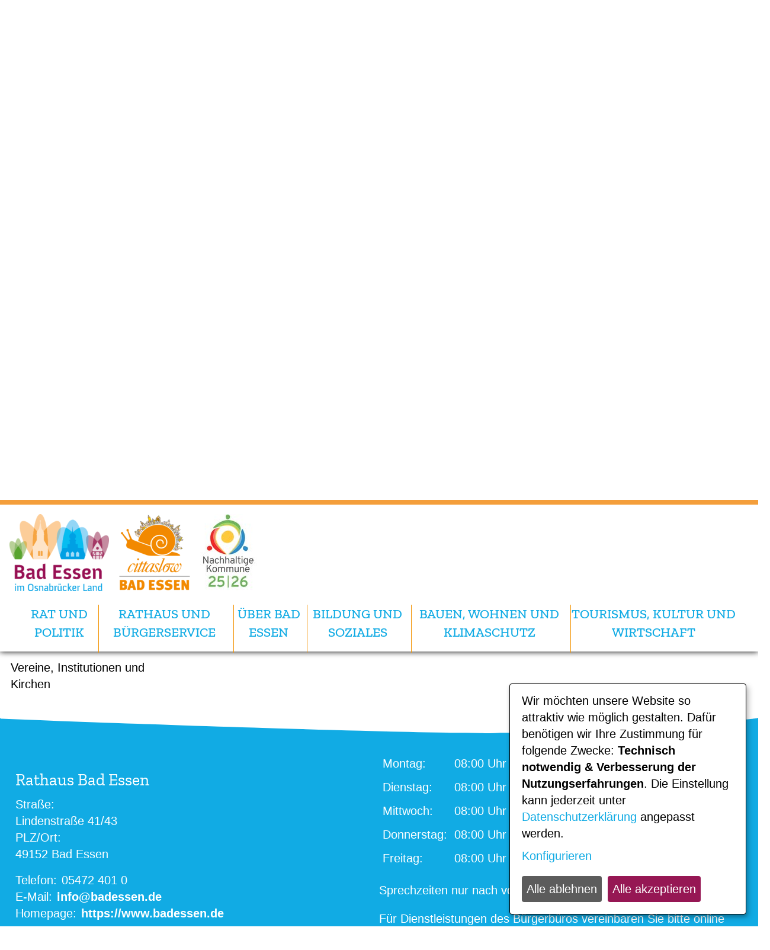

--- FILE ---
content_type: text/html;charset=UTF-8
request_url: https://www.badessen.de/Ueber-Bad-Essen.htm?
body_size: 11692
content:


		

		
	


	

	


		
	
	
    

    


	

	


	


	

	
	


	


	




		




	

			
	
	
				<!DOCTYPE html>
				<html lang="de">
			
			<head>
				
				
<meta http-equiv="Content-Type" content="text/html; charset=utf-8" />
<meta name="lang" content="de" />
<meta name="content-language" content="de" />
<meta name="robots" content="index,follow" />
<meta name="revisit-After" content="3 days" />
<link rel="shortcut icon" href="/favicon.ico" type="image/x-icon" />
<script type="application/javascript"   src="/city_data/assets/5/klaroConfig.js"></script>
<script   defer   data-config="klaroConfig"   type="application/javascript"   src="/city_info/include/lib/klaro/v0.7/klaro.js"></script>
<!--
Generated with active-City 3.111.2
Host: plesk11.ncserve.de
-->
<meta name="google" content="notranslate" />
<meta name="description" content="Geschichte von Bad Essen      
Bad Essen heute      
Öffentliche Einrichtungen        Vereine, Institutionen und Kirchen" />
<title>
</title>


				
				
					<meta name="viewport" content="width=device-width, initial-scale=1, minimum-scale=1"><link rel="apple-touch-icon" sizes="180x180" href="/city_data/assets/5/icons/apple-touch-icon.png">
<link rel="icon" type="image/png" sizes="32x32" href="/city_data/assets/5/icons/favicon-32x32.png">
<link rel="icon" type="image/png" sizes="16x16" href="/city_data/assets/5/icons/favicon-16x16.png">
<link rel="manifest" href="/city_data/assets/5/icons/site.webmanifest">
<link rel="shortcut icon" href="/city_data/assets/5/icons/favicon.ico">
<meta name="msapplication-TileColor" content="#b91d47">
<meta name="msapplication-config" content="/city_data/assets/5/icons/browserconfig.xml">
<meta name="theme-color" content="#ffffff">
				

				
				

	
	

	

	

	
		
		

				
				


				

				
				
					
					
				
			
<script src="/city_info/include/lib/jquery/jquery-1.12/jquery-1.12.4.min.js" type="text/javascript" nonce="RWFhKzdxRWdLNjRydDNBVm9VRkxkdz09"></script>
<script src="/city_info/include/lib/jquery/jquery-1.12/jquery-migrate-1.4.1.js" nonce="RWFhKzdxRWdLNjRydDNBVm9VRkxkdz09"></script>

<script src="/city_info/include/lib/editor/toggle_template.js" type="text/javascript" nonce="RWFhKzdxRWdLNjRydDNBVm9VRkxkdz09"></script>

<link rel="stylesheet" href="/city_info/include/lib/jquery/themes/jquery-ui-1.11.4.custom.css" type="text/css" media="all" nonce="RWFhKzdxRWdLNjRydDNBVm9VRkxkdz09"/>

<script src="/city_info/include/lib/jquery/jquery-ui.latest.min.js" type="text/javascript" nonce="RWFhKzdxRWdLNjRydDNBVm9VRkxkdz09"></script>
<script src="/city_info/include/lib/jquery/localization/datepicker-de.js" type="text/javascript" nonce="RWFhKzdxRWdLNjRydDNBVm9VRkxkdz09"></script>

<script src="/city_info/include/lib/search/instantsearch.js.cfm?region_id=5" type="text/javascript" nonce="RWFhKzdxRWdLNjRydDNBVm9VRkxkdz09"></script>

				<script type="application/javascript" nonce="RWFhKzdxRWdLNjRydDNBVm9VRkxkdz09">
				$( function() {
					$( "#searchtext_0" ).instantsearch({
						delay: 400,
						minLength: 3,
						source: "/city_info/ajax/search/action.cfc?method=instant_search&region_id=5&modul_list=&staticResults=first"
					});
				});
				</script>
			
<link href="/city_info/include/lib/jquery/bxslider/jquery.bxslider.min.css" rel="stylesheet" nonce="RWFhKzdxRWdLNjRydDNBVm9VRkxkdz09" />

<script src="/city_info/include/lib/jquery/jquery.easing.1.3.min.js" type="text/javascript" nonce="RWFhKzdxRWdLNjRydDNBVm9VRkxkdz09"></script>

<script src="/city_info/include/lib/jquery/jquery.fitvids.min.js" type="text/javascript" nonce="RWFhKzdxRWdLNjRydDNBVm9VRkxkdz09"></script>

<script src="/city_info/include/lib/jquery/bxslider/jquery.bxslider.min.js?timestamp=14580300" type="text/javascript" nonce="RWFhKzdxRWdLNjRydDNBVm9VRkxkdz09"></script>

<link href="/city_info/include/lib/jquery/bxslider/jquery.bxslider.ac.css" rel="stylesheet" nonce="RWFhKzdxRWdLNjRydDNBVm9VRkxkdz09" />

				

	
	

	

	

	

	
		
	

	

	
		
	

	
	
				
					

	
	

	

	

	

	
		
	

	

	
		
	

	
	
				

				
				<script type="application/javascript" nonce="RWFhKzdxRWdLNjRydDNBVm9VRkxkdz09">
					$(document).ready(function(){
						
						var cssObject = $("ul#bxslider_1 li");
						cssObject.prop('style', cssObject.prop('style').removeProperty('display') );
						$("ul#bxslider_1 li div.slider_description").removeClass("noscript");

						$('#bxslider_1').bxSlider(
							
							{
								
									pager: false,
								
								ariaHidden: false,
								auto: true,
								autoHover: true,
								pause: 4000,
								mode: 'fade',
								speed: 2000,
								controls: true,
								prevText: 'Zurück',
								nextText: 'Vor',
								autoControls: false,
								randomStart: false
							}
							
						);
					});
				</script>
			

				
				
					<link rel="stylesheet" href="/city_info/include/css/main_accesskey.css" />
				

				
				

				
				

				
					<link rel="stylesheet" href="/city_info/include/css/update.css" media="screen"/>
				

				
<link rel='stylesheet' href='/city_data/css/5.css'/>


				

					
					
					

					

					

					

					

					
						
						

						
					
				

				<link rel='stylesheet' href='/city_data/css/5/5_class.css'/>

				
				

				<style type="text/css" nonce="RWFhKzdxRWdLNjRydDNBVm9VRkxkdz09">
					body { font-size: 1em; }
				</style>

				
				
					


<script type="text/javascript" src="/city_data/assets/5/sidebar.js"></script>


<script type="text/javascript" src="/city_data/assets/5/smartmenus/jquery.smartmenus.min.js"></script>


<script type="text/javascript" src="/city_data/assets/5/smartmenus/addons/keyboard/jquery.smartmenus.keyboard.min.js"></script>


<script type="text/javascript" src="/city_info/include/lib/jquery/jqcloud/jqcloud-1.0.4.min.js"></script>


<script type="text/javascript" src="/city_data/assets/5/design.js"></script>
<script type="text/javascript" src="/city_data/assets/5/design.custom.js"></script>



	<script type="text/javascript" data-name="chatbot" data-src="https://sdp-knowledge.cluster02.viind.io/public/667eaf9f2867453c264241c0/webchat.js"></script>

				

				
				
					<link rel="stylesheet" href="/city_info/include/css/print.css" media="print" />
				

				
				
			
				

					
					
					
					

					
				
			</head>
			<body
				class="rs design_id_0 rs_design_id_2 redaktionssystem_main_detail pagetype_detail frame_typ_12 region_id_5 waid_4"
				>
				<noscript>
					
						
					
				</noscript>
		

			
			
				
		
			
		
		
			<div id="quicknav" style="position:absolute">
				<a name="schnellnavi" class="quicknav"><span class="hidden">Schnellnavigation</span></a>
				
					
						<a title="Seitenkopf_Hauptnavigation"
							rel="nofollow"
							href="#Seitenkopf_Hauptnavigation"
							class="quicknav">
							<span class="hidden">
								Seitenkopf_Hauptnavigation
							</span>
						</a>
					
				
					
						<a title="Subnavigation"
							rel="nofollow"
							href="#Subnavigation"
							class="quicknav">
							<span class="hidden">
								Subnavigation
							</span>
						</a>
					
				
					
						<a title="Inhaltsbereich"
							rel="nofollow"
							href="#Inhaltsbereich"
							class="quicknav">
							<span class="hidden">
								Inhaltsbereich
							</span>
						</a>
					
				
					
				
					
						<a title="Seitenfuss"
							rel="nofollow"
							href="#Seitenfuss"
							class="quicknav">
							<span class="hidden">
								Seitenfuss
							</span>
						</a>
					
				
			</div>
		
		
		
			<div id="center" >
				

				<div id="inner_center">
					<div id="logo">
						<div class="bf_wrapper">
							<div class="hidden">
								<a name="Seitenkopf_Hauptnavigation">Seitenkopf_Hauptnavigation</a>
							</div>
							
<div class="context_div"
>
<div class="textblock_wrapper">
<div class="textblock1"
title=""
>
<div class="Beschreibungen textblock_text">
<div id="oben_logo"><div id="wappen"><a href="https://www.badessen.de" title="Startseite">
<span class="image_wrapper " style="max-width: 168px; width: 100%"><img height="130" width="168" alt="Logo" title="Logo" src="/city_data/images/5/3/435/resize_168x130.png" /></span>
</a></div><div id="cittaslow"><a href="/Ueber-Bad-Essen.htm/Seiten/Cittaslow.html?" title="Cittaslow">
<span class="image_wrapper bild_zentriert_ohne_copyright" style="max-width: 122px; width: 100%"><img height="130" width="122" alt="Cittaslow" class="" title="Cittaslow" src="/city_data/images/8/3/438/resize_122x130.png" /></span>
</a></div><div id="sustainable">
<span class="image_wrapper bild_zentriert_ohne_copyright" style="max-width: 109px; width: 100%"><img height="130" width="109" alt="Logo mit Symbol für Nachhaltige Kommunen" class="" title="Logo mit Symbol für Nachhaltige Kommunen" src="/city_data/images/4/4/944/resize_109x130.jpg" /></span>
</div><div class="wrapper_rechts"><div id="toggle_mobil">
<div id="search_toggle_button">
<input id="main-search-state" type="checkbox" />
<label class="main-search-btn" for="main-search-state">
<span class="main-search-btn-icon"></span> Toggle search visibility
</label>
</div>
<div id="menu_toggle_button">
<input id="main-menu-state" type="checkbox" />
<label class="main-menu-btn" for="main-menu-state">
<span class="main-menu-btn-icon"></span> Toggle main menu visibility
</label>
</div>
</div><div class="menu-container" id="topmenu">
<div class="menucontainer megamenu sitemap" >
<ul class="mainnavicont level_1 parent_item_id_0 ">
<li class="item_1 item_205 level_1 has_children">
<a
class = "item_205 zweig_1"
target = "_self"
href = "/Rathaus-Dienstleistungen/Rat-und-Politik.htm?"
title = "Rat und Politik">
<span class="item_text">
Rat und Politik
</span>
<span class="item_description"></span>
</a>
<span class="toggle_menu toggle_menu_lvl_1" data-menu_item="205"></span>
<ul class="mainnavicont level_2 parent_item_id_205 ">
<li class="item_2 item_232 level_2 has_no_children">
<a
class = "item_232 extlink zweig_2"
target = "_blank"
rel="noopener"
href = "https://badessenris.itebo.de/bi/si0057.asp?__ksinr=1345"
title = "Ratsinformationssystem">
<span class="item_text">
Ratsinformationssystem
</span>
<span class="item_description"></span>
</a>
</li>
<li class="item_3 item_233 level_2 has_no_children">
<a
class = "item_233 zweig_2"
target = "_self"
href = "/Rathaus-Dienstleistungen/Rat-und-Politik/Gemeinderat.htm?"
title = "Rat der Gemeinde Bad Essen">
<span class="item_text">
Rat der Gemeinde Bad Essen
</span>
<span class="item_description"></span>
</a>
</li>
<li class="item_4 item_234 level_2 has_no_children">
<a
class = "item_234 zweig_2"
target = "_self"
href = "/Rathaus-Dienstleistungen/Rat-und-Politik/Ortsbuergermeister-innen-und-Ortsvorsteher-innen.htm?"
title = "Ortsbürgermeister*innen und Ortsvorsteher*innen">
<span class="item_text">
Ortsbürgermeister*innen und Ortsvorsteher*innen
</span>
<span class="item_description"></span>
</a>
</li>
<li class="item_5 item_263 level_2 has_no_children">
<a
class = "item_263 zweig_2"
target = "_self"
href = "/Rat-und-Politik/Gleichstellungsbeauftragte.htm?"
title = "Gleichstellungsbeauftragte">
<span class="item_text">
Gleichstellungsbeauftragte
</span>
<span class="item_description"></span>
</a>
</li>
<li class="item_6 item_212 level_2 has_children">
<a
class = "item_212 zweig_2"
target = "_self"
href = "/Rathaus-Dienstleistungen/Wahlen.htm?"
title = "Wahlen">
<span class="item_text">
Wahlen
</span>
<span class="item_description"></span>
</a>
<span class="toggle_menu toggle_menu_lvl_2" data-menu_item="212"></span>
<ul class="mainnavicont level_3 parent_item_id_212 ">
<li class="item_7 item_275 level_3 has_no_children">
<a
class = "item_275 zweig_3"
target = "_self"
href = "/Rat-und-Politik/Wahlen/Briefwahl.htm?"
title = "Briefwahl beantragen">
<span class="item_text">
Briefwahl beantragen
</span>
<span class="item_description"></span>
</a>
</li>
<li class="item_8 item_276 level_3 has_no_children">
<a
class = "item_276 zweig_3"
target = "_self"
href = "/Rat-und-Politik/Wahlen/Briefwahl-QR.htm?"
title = "Briefwahl per QR-Code">
<span class="item_text">
Briefwahl per QR-Code
</span>
<span class="item_description"></span>
</a>
</li>
</ul>
</li>
</ul>
</li>
<li class="item_9 item_47 level_1 has_children">
<a
class = "item_47 zweig_1"
target = "_self"
href = "/Rathaus-Dienstleistungen.htm?"
title = "Rathaus und Bürgerservice">
<span class="item_text">
Rathaus und Bürgerservice
</span>
<span class="item_description"></span>
</a>
<span class="toggle_menu toggle_menu_lvl_1" data-menu_item="47"></span>
<ul class="mainnavicont level_2 parent_item_id_47 ">
<li class="item_10 item_104 level_2 has_children">
<a
class = "item_104 zweig_2"
target = "_self"
href = "/Rathaus-Dienstleistungen/Veroeffentlichungen.htm?"
title = "Aktuelles">
<span class="item_text">
Aktuelles
</span>
<span class="item_description"></span>
</a>
<span class="toggle_menu toggle_menu_lvl_2" data-menu_item="104"></span>
<ul class="mainnavicont level_3 parent_item_id_104 ">
<li class="item_11 item_247 level_3 has_no_children">
<a
class = "item_247 zweig_3"
target = "_self"
href = "/Rathaus-Dienstleistungen/Wir-helfen-der-Ukraine.htm?"
title = "Wir helfen der Ukraine">
<span class="item_text">
Wir helfen der Ukraine
</span>
<span class="item_description"></span>
</a>
</li>
<li class="item_12 item_178 level_3 has_no_children">
<a
class = "item_178 zweig_3"
target = "_self"
href = "/Rathaus-Dienstleistungen/Veroeffentlichungen/Bekanntmachungen.htm?"
title = "Bekanntmachungen">
<span class="item_text">
Bekanntmachungen
</span>
<span class="item_description"></span>
</a>
</li>
<li class="item_13 item_204 level_3 has_no_children">
<a
class = "item_204 zweig_3"
target = "_self"
href = "/Rathaus-Dienstleistungen/Veroeffentlichungen/Stellenangebote.htm?"
title = "Stellenausschreibungen">
<span class="item_text">
Stellenausschreibungen
</span>
<span class="item_description"></span>
</a>
</li>
</ul>
</li>
<li class="item_14 item_103 level_2 has_children">
<a
class = "item_103 zweig_2"
target = "_self"
href = "/Rathaus-Dienstleistungen/Buergermeister.htm?"
title = "Bürgerservice und Verwaltung">
<span class="item_text">
Bürgerservice und Verwaltung
</span>
<span class="item_description"></span>
</a>
<span class="toggle_menu toggle_menu_lvl_2" data-menu_item="103"></span>
<ul class="mainnavicont level_3 parent_item_id_103 ">
<li class="item_15 item_268 level_3 has_children">
<a
class = "item_268 zweig_3"
target = "_self"
href = "/Rathaus-Dienstleistungen/Buergermeister/Online-Dienste-Antraege-online.htm?"
title = "Online Dienste (Anträge und Termine online)">
<span class="item_text">
Online Dienste (Anträge und Termine online)
</span>
<span class="item_description"></span>
</a>
<span class="toggle_menu toggle_menu_lvl_3" data-menu_item="268"></span>
<ul class="mainnavicont level_4 parent_item_id_268 ">
<li class="item_16 item_269 level_4 has_no_children">
<a
class = "item_269 extlink zweig_4"
target = "_self"
href = "https://openrathaus.badessen.de/"
title = "OpenRathaus (Anträge online) [Externer Link]">
<span class="item_text">
OpenRathaus (Anträge online)
</span>
<span class="item_description"></span>
</a>
</li>
<li class="item_17 item_271 level_4 has_no_children">
<a
class = "item_271 zweig_4"
target = "_self"
href = "/Rathaus-Dienstleistungen/Buergermeister/Online-Dienste-Antraege-online/Online-Terminvergabe.htm?"
title = "Online-Terminvergabe">
<span class="item_text">
Online-Terminvergabe
</span>
<span class="item_description"></span>
</a>
</li>
</ul>
</li>
<li class="item_18 item_185 level_3 has_no_children">
<a
class = "item_185 zweig_3"
target = "_self"
href = "/Rathaus-Dienstleistungen/Buergermeister/Oeffnungszeiten.htm?"
title = "Öffnungszeiten">
<span class="item_text">
Öffnungszeiten
</span>
<span class="item_description"></span>
</a>
</li>
<li class="item_19 item_69 level_3 has_no_children">
<a
class = "item_69 zweig_3"
target = "_self"
href = "/Rathaus-Dienstleistungen/Unsere-Ansprechpartner.htm?"
title = "Ansprechpartner*innen">
<span class="item_text">
Ansprechpartner*innen
</span>
<span class="item_description"></span>
</a>
</li>
<li class="item_20 item_186 level_3 has_children">
<a
class = "item_186 zweig_3"
target = "_self"
href = "/Rathaus-Dienstleistungen/Buergermeister/Wo-erledige-ich-was.htm?"
title = "Verwaltungsstruktur">
<span class="item_text">
Verwaltungsstruktur
</span>
<span class="item_description"></span>
</a>
<span class="toggle_menu toggle_menu_lvl_3" data-menu_item="186"></span>
<ul class="mainnavicont level_4 parent_item_id_186 ">
<li class="item_21 item_284 level_4 has_no_children">
<a
class = "item_284 zweig_4"
target = "_self"
href = "/Rathaus-Dienstleistungen/Buergermeister/Wo-erledige-ich-was/Standesamt-Uebersicht-Trauorte.htm?"
title = "Standesamt - Übersicht Trauorte">
<span class="item_text">
Standesamt - Übersicht Trauorte
</span>
<span class="item_description"></span>
</a>
</li>
</ul>
</li>
<li class="item_22 item_70 level_3 has_no_children">
<a
class = "item_70 zweig_3"
target = "_self"
href = "/Rathaus-Dienstleistungen/Dienstleistungen-Vorgaenge.htm?"
title = "Dienstleistungen">
<span class="item_text">
Dienstleistungen
</span>
<span class="item_description"></span>
</a>
</li>
<li class="item_23 item_130 level_3 has_no_children has_description">
<a
class = "item_130 zweig_3"
target = "_self"
href = "/Rathaus-Dienstleistungen/Formulare.htm?"
title = "Formulare">
<span class="item_text">
Formulare
</span>
<span class="item_description">Alle Formulare/Downloads auf einen Blick</span>
</a>
</li>
<li class="item_24 item_189 level_3 has_no_children">
<a
class = "item_189 zweig_3"
target = "_self"
href = "/Rathaus-Dienstleistungen/Buergermeister/Ortsrecht.htm?"
title = "Ortsrecht">
<span class="item_text">
Ortsrecht
</span>
<span class="item_description"></span>
</a>
</li>
</ul>
</li>
<li class="item_25 item_267 level_2 has_no_children">
<a
class = "item_267 zweig_2"
target = "_self"
href = "/Rathaus-Dienstleistungen/Online-Dienste.htm?"
title = "Online-Dienste">
<span class="item_text">
Online-Dienste
</span>
<span class="item_description"></span>
</a>
</li>
<li class="item_26 item_191 level_2 has_no_children">
<a
class = "item_191 zweig_2"
target = "_self"
href = "/Rathaus-Dienstleistungen/Buergermeister/Fundbuero.htm?"
title = "Fundbüro">
<span class="item_text">
Fundbüro
</span>
<span class="item_description"></span>
</a>
</li>
<li class="item_27 item_211 level_2 has_no_children">
<a
class = "item_211 zweig_2"
target = "_self"
href = "/Rathaus-Dienstleistungen/Staedtepartnerschaften.htm?"
title = "Städtepartnerschaften">
<span class="item_text">
Städtepartnerschaften
</span>
<span class="item_description"></span>
</a>
</li>
<li class="item_28 item_235 level_2 has_no_children">
<a
class = "item_235 zweig_2"
target = "_self"
href = "/Rathaus-Dienstleistungen/Gemeinde-Bad-Essen-als-Arbeitgeber/Ausbildung-bei-der-Gemeinde-Bad-Essen.htm?"
title = "Ausbildung bei der Gemeinde Bad Essen">
<span class="item_text">
Ausbildung bei der Gemeinde Bad Essen
</span>
<span class="item_description"></span>
</a>
</li>
<li class="item_29 item_239 level_2 has_no_children">
<a
class = "item_239 zweig_2"
target = "_self"
href = "/Rathaus-Dienstleistungen/Ordnungsaussendienst.htm?"
title = "Ordnungsaußendienst">
<span class="item_text">
Ordnungsaußendienst
</span>
<span class="item_description"></span>
</a>
</li>
</ul>
</li>
<li class="item_30 item_48 level_1 item_active has_children">
<a
class = "item_48 item_active zweig_1"
target = "_self"
href = "/Ueber-Bad-Essen.htm?"
title = "Über Bad Essen">
<span class="item_text">
Über Bad Essen
</span>
<span class="item_description"></span>
</a>
<span class="toggle_menu toggle_menu_lvl_1" data-menu_item="48"></span>
<ul class="mainnavicont level_2 parent_item_id_48 ">
<li class="item_31 item_95 level_2 has_no_children">
<a
class = "item_95 zweig_2"
target = "_self"
href = "/Ueber-Bad-Essen/Geschichte.htm?"
title = "Geschichte von Bad Essen">
<span class="item_text">
Geschichte von Bad Essen
</span>
<span class="item_description"></span>
</a>
</li>
<li class="item_32 item_236 level_2 has_no_children">
<a
class = "item_236 zweig_2"
target = "_self"
href = "/Ueber-Bad-Essen/Bad-Essen-heute.htm?"
title = "Bad Essen heute">
<span class="item_text">
Bad Essen heute
</span>
<span class="item_description"></span>
</a>
</li>
<li class="item_33 item_124 level_2 has_children">
<a
class = "item_124 zweig_2"
target = "_self"
href = "/Ueber-Bad-Essen/Oeffentliche-Einrichtungen.htm?"
title = "Öffentliche Einrichtungen">
<span class="item_text">
Öffentliche Einrichtungen
</span>
<span class="item_description"></span>
</a>
<span class="toggle_menu toggle_menu_lvl_2" data-menu_item="124"></span>
<ul class="mainnavicont level_3 parent_item_id_124 ">
<li class="item_34 item_215 level_3 has_children">
<a
class = "item_215 zweig_3"
target = "_self"
href = "/Ueber-Bad-Essen/Oeffentliche-Einrichtungen/Kindergaerten.htm?"
title = "Kindergärten">
<span class="item_text">
Kindergärten
</span>
<span class="item_description"></span>
</a>
<span class="toggle_menu toggle_menu_lvl_3" data-menu_item="215"></span>
<ul class="mainnavicont level_4 parent_item_id_215 ">
<li class="item_35 item_280 level_4 has_no_children">
<a
class = "item_280 zweig_4"
target = "_self"
href = "/Ueber-Bad-Essen/Oeffentliche-Einrichtungen/Kindergaerten/Online-Anmeldung-Kita-Plaetze.htm?"
title = "Online-Anmeldung Kita-Plätze">
<span class="item_text">
Online-Anmeldung Kita-Plätze
</span>
<span class="item_description"></span>
</a>
</li>
<li class="item_36 item_281 level_4 has_no_children">
<a
class = "item_281 zweig_4"
target = "_self"
href = "/Ueber-Bad-Essen/Oeffentliche-Einrichtungen/Kindergaerten/Kindertagespflege.htm?"
title = "Kindertagespflege">
<span class="item_text">
Kindertagespflege
</span>
<span class="item_description"></span>
</a>
</li>
</ul>
</li>
<li class="item_37 item_216 level_3 has_no_children">
<a
class = "item_216 zweig_3"
target = "_self"
href = "/Ueber-Bad-Essen/Oeffentliche-Einrichtungen/Schulen.htm?"
title = "Schulen">
<span class="item_text">
Schulen
</span>
<span class="item_description"></span>
</a>
</li>
<li class="item_38 item_237 level_3 has_no_children">
<a
class = "item_237 zweig_3"
target = "_self"
href = "/Ueber-Bad-Essen/Oeffentliche-Einrichtungen/Volkshochschule.htm?"
title = "Volkshochschule">
<span class="item_text">
Volkshochschule
</span>
<span class="item_description"></span>
</a>
</li>
<li class="item_39 item_217 level_3 has_no_children">
<a
class = "item_217 zweig_3"
target = "_self"
href = "/Ueber-Bad-Essen/Oeffentliche-Einrichtungen/Baeder.htm?"
title = "Bäder">
<span class="item_text">
Bäder
</span>
<span class="item_description"></span>
</a>
</li>
<li class="item_40 item_218 level_3 has_no_children">
<a
class = "item_218 zweig_3"
target = "_self"
href = "/Ueber-Bad-Essen/Oeffentliche-Einrichtungen/Buecherei.htm?"
title = "Bücherei">
<span class="item_text">
Bücherei
</span>
<span class="item_description"></span>
</a>
</li>
<li class="item_41 item_219 level_3 has_no_children">
<a
class = "item_219 zweig_3"
target = "_self"
href = "/Ueber-Bad-Essen/Oeffentliche-Einrichtungen/Friedhoefe.htm?"
title = "Friedhöfe">
<span class="item_text">
Friedhöfe
</span>
<span class="item_description"></span>
</a>
</li>
<li class="item_42 item_220 level_3 has_no_children">
<a
class = "item_220 zweig_3"
target = "_self"
href = "/Ueber-Bad-Essen/Oeffentliche-Einrichtungen/Feuerwehren.htm?"
title = "Feuerwehren">
<span class="item_text">
Feuerwehren
</span>
<span class="item_description"></span>
</a>
</li>
<li class="item_43 item_221 level_3 has_no_children">
<a
class = "item_221 zweig_3"
target = "_self"
href = "/Ueber-Bad-Essen/Oeffentliche-Einrichtungen/Willkommensbuero.htm?"
title = "Willkommensbüro">
<span class="item_text">
Willkommensbüro
</span>
<span class="item_description"></span>
</a>
</li>
<li class="item_44 item_223 level_3 has_no_children">
<a
class = "item_223 zweig_3"
target = "_self"
href = "/Ueber-Bad-Essen/Oeffentliche-Einrichtungen/Schiedsamt.htm?"
title = "Schiedsamt">
<span class="item_text">
Schiedsamt
</span>
<span class="item_description"></span>
</a>
</li>
<li class="item_45 item_286 level_3 has_no_children">
<a
class = "item_286 zweig_3"
target = "_self"
href = "/Ueber-Bad-Essen/Oeffentliche-Einrichtungen/Freiwilligenagentur.htm?"
title = "Freiwilligenagentur">
<span class="item_text">
Freiwilligenagentur
</span>
<span class="item_description"></span>
</a>
</li>
</ul>
</li>
<li class="item_46 item_285 level_2 has_no_children">
<a
class = "item_285 zweig_2"
target = "_self"
href = "/Ueber-Bad-Essen/Vereine-Institutionen-und-Kirchen.htm?"
title = "Vereine, Institutionen und Kirchen">
<span class="item_text">
Vereine, Institutionen und Kirchen
</span>
<span class="item_description"></span>
</a>
</li>
</ul>
</li>
<li class="item_47 item_231 level_1 has_children">
<a
class = "item_231 zweig_1"
target = "_self"
href = "/Bildung-und-Soziales.htm?"
title = "Bildung und Soziales">
<span class="item_text">
Bildung und Soziales
</span>
<span class="item_description"></span>
</a>
<span class="toggle_menu toggle_menu_lvl_1" data-menu_item="231"></span>
<ul class="mainnavicont level_2 parent_item_id_231 ">
<li class="item_48 item_224 level_2 has_children">
<a
class = "item_224 zweig_2"
target = "_self"
href = "/Bildung-und-Soziales/Familienservicebuero.htm?"
title = "Familienservicebüro">
<span class="item_text">
Familienservicebüro
</span>
<span class="item_description"></span>
</a>
<span class="toggle_menu toggle_menu_lvl_2" data-menu_item="224"></span>
<ul class="mainnavicont level_3 parent_item_id_224 ">
<li class="item_49 item_274 level_3 has_no_children">
<a
class = "item_274 zweig_3"
target = "_self"
href = "/Bildung-und-Soziales/Familienservicebuero/Kinderbetreuung.htm?"
title = "Kinderbetreuung">
<span class="item_text">
Kinderbetreuung
</span>
<span class="item_description"></span>
</a>
</li>
<li class="item_50 item_258 level_3 has_no_children has_description">
<a
class = "item_258 zweig_3"
target = "_self"
href = "/Bildung-und-Soziales/Familienservicebuero/Kindertagespflege.htm?"
title = "Kindertagespflege">
<span class="item_text">
Kindertagespflege
</span>
<span class="item_description"> </span>
</a>
</li>
<li class="item_51 item_257 level_3 has_no_children has_description">
<a
class = "item_257 zweig_3"
target = "_self"
href = "/Bildung-und-Soziales/Familienservicebuero/Babybesuchsdienst.htm?"
title = "Babybesuchsdienst">
<span class="item_text">
Babybesuchsdienst
</span>
<span class="item_description"> </span>
</a>
</li>
<li class="item_52 item_273 level_3 has_no_children">
<a
class = "item_273 zweig_3"
target = "_self"
href = "/Bildung-und-Soziales/Familienservicebuero/Fruehe-Hilfen.htm?"
title = "Frühe Hilfen Wittlager Land">
<span class="item_text">
Frühe Hilfen Wittlager Land
</span>
<span class="item_description"></span>
</a>
</li>
</ul>
</li>
<li class="item_53 item_277 level_2 has_no_children">
<a
class = "item_277 zweig_2"
target = "_self"
href = "/Bildung-und-Soziales/Schwangerschaftsberatung.htm?"
title = "Schwangerenberatung">
<span class="item_text">
Schwangerenberatung
</span>
<span class="item_description"></span>
</a>
</li>
<li class="item_54 item_225 level_2 has_no_children">
<a
class = "item_225 zweig_2"
target = "_self"
href = "/Bildung-und-Soziales/Familienzentrum-Lintorf.htm?"
title = "Familienzentren">
<span class="item_text">
Familienzentren
</span>
<span class="item_description"></span>
</a>
</li>
<li class="item_55 item_226 level_2 has_children">
<a
class = "item_226 zweig_2"
target = "_self"
href = "/Bildung-und-Soziales/Kinderbetreuung.htm?"
title = "Kinderbetreuung">
<span class="item_text">
Kinderbetreuung
</span>
<span class="item_description"></span>
</a>
<span class="toggle_menu toggle_menu_lvl_2" data-menu_item="226"></span>
<ul class="mainnavicont level_3 parent_item_id_226 ">
<li class="item_56 item_278 level_3 has_no_children">
<a
class = "item_278 zweig_3"
target = "_self"
href = "/Bildung-und-Soziales/Kinderbetreuung/Online-Anmeldung-Kita-Plaetze.htm?"
title = "Online-Anmeldung Kita-Plätze">
<span class="item_text">
Online-Anmeldung Kita-Plätze
</span>
<span class="item_description"></span>
</a>
</li>
<li class="item_57 item_279 level_3 has_no_children">
<a
class = "item_279 zweig_3"
target = "_self"
href = "/Bildung-und-Soziales/Kinderbetreuung/Kindertagespflege.htm?"
title = "Kindertagespflege">
<span class="item_text">
Kindertagespflege
</span>
<span class="item_description"></span>
</a>
</li>
</ul>
</li>
<li class="item_58 item_227 level_2 has_no_children">
<a
class = "item_227 zweig_2"
target = "_self"
href = "/Bildung-und-Soziales/Jugendpfelge.htm?"
title = "Jugendpflege">
<span class="item_text">
Jugendpflege
</span>
<span class="item_description"></span>
</a>
</li>
<li class="item_59 item_230 level_2 has_no_children">
<a
class = "item_230 extlink zweig_2"
target = "_blank"
rel="noopener"
href = "https://www.kubikus-badessen.de/"
title = "KUBIKUS [Externer Link]">
<span class="item_text">
KUBIKUS
</span>
<span class="item_description"></span>
</a>
</li>
</ul>
</li>
<li class="item_60 item_50 level_1 has_children">
<a
class = "item_50 zweig_1"
target = "_self"
href = "/Bauen-Wohnen.htm?"
title = "Bauen, Wohnen und Klimaschutz">
<span class="item_text">
Bauen, Wohnen und Klimaschutz
</span>
<span class="item_description"></span>
</a>
<span class="toggle_menu toggle_menu_lvl_1" data-menu_item="50"></span>
<ul class="mainnavicont level_2 parent_item_id_50 ">
<li class="item_61 item_84 level_2 has_no_children">
<a
class = "item_84 zweig_2"
target = "_self"
href = "/Bauen-Wohnen/Amt-fuer-Bauen-und-Planen.htm?"
title = "Bauen und Wohnen in der Gemeinde Bad Essen">
<span class="item_text">
Bauen und Wohnen in der Gemeinde Bad Essen
</span>
<span class="item_description"></span>
</a>
</li>
<li class="item_62 item_207 level_2 has_no_children">
<a
class = "item_207 extlink zweig_2"
target = "_self"
href = "http://gis.badessen.de/ServeMap.action?username=bpl&amp;credentials=bpl&amp;configuration=BPLWEB"
title = "Bebauungsplan Online">
<span class="item_text">
Bebauungsplan Online
</span>
<span class="item_description"></span>
</a>
</li>
<li class="item_63 item_249 level_2 has_no_children has_description">
<a
class = "item_249 zweig_2"
target = "_self"
href = "/city_info/display/dokument/show.cfm?region_id=5&amp;id=179"
title = "Flächennutzungsplan">
<span class="item_text">
Flächennutzungsplan
</span>
<span class="item_description">Flächennutzungsplan der Gemeinde Bad Essen, Neubekanntmachung 2015, incl. 51. Änderung </span>
</a>
</li>
<li class="item_64 item_252 level_2 has_no_children">
<a
class = "item_252 zweig_2"
target = "_self"
href = "/Bauen-Wohnen/Aktuelle-Planverfahren.htm?"
title = "Aktuelle Planverfahren">
<span class="item_text">
Aktuelle Planverfahren
</span>
<span class="item_description"></span>
</a>
</li>
<li class="item_65 item_265 level_2 has_children">
<a
class = "item_265 zweig_2"
target = "_self"
href = "/Bauen-Wohnen/Klimaschutz-in-Bad-Essen.htm?"
title = "Klimaschutz in Bad Essen">
<span class="item_text">
Klimaschutz in Bad Essen
</span>
<span class="item_description"></span>
</a>
<span class="toggle_menu toggle_menu_lvl_2" data-menu_item="265"></span>
<ul class="mainnavicont level_3 parent_item_id_265 ">
<li class="item_66 item_255 level_3 has_no_children has_description">
<a
class = "item_255 zweig_3"
target = "_self"
href = "/Bauen-Wohnen/Klimaschutzkonzept-fuer-Bad-Essen.htm?"
title = "Klimaschutzmanagement und -konzept für Bad Essen">
<span class="item_text">
Klimaschutzmanagement und -konzept für Bad Essen
</span>
<span class="item_description"> </span>
</a>
</li>
<li class="item_67 item_272 level_3 has_no_children">
<a
class = "item_272 zweig_3"
target = "_self"
href = "/Bauen-Wohnen/Klimaschutz-in-Bad-Essen/Projekt-KommN-Niedersachsen.htm?"
title = "Projekt &quot;KommN Niedersachsen&quot;">
<span class="item_text">
Projekt "KommN Niedersachsen"
</span>
<span class="item_description"></span>
</a>
</li>
<li class="item_68 item_287 level_3 has_no_children">
<a
class = "item_287 zweig_3"
target = "_self"
href = "/Bauen-Wohnen/Klimaschutz-in-Bad-Essen/Kommunale-Waermeplanung.htm?"
title = "Kommunale Wärmeplanung ">
<span class="item_text">
Kommunale Wärmeplanung
</span>
<span class="item_description"></span>
</a>
</li>
<li class="item_69 item_266 level_3 has_no_children">
<a
class = "item_266 extlink zweig_3"
target = "_self"
href = "https://www.hs-osnabrueck.de/klima-event"
title = "Projekt &quot;KlimaEvent&quot; [Externer Link]">
<span class="item_text">
Projekt "KlimaEvent"
</span>
<span class="item_description"></span>
</a>
</li>
<li class="item_70 item_210 level_3 has_no_children">
<a
class = "item_210 zweig_3"
target = "_self"
href = "/Bauen-Wohnen/Solardachkataster.htm?"
title = "Solardachkataster">
<span class="item_text">
Solardachkataster
</span>
<span class="item_description"></span>
</a>
</li>
<li class="item_71 item_288 level_3 has_no_children">
<a
class = "item_288 zweig_3"
target = "_self"
href = "/Bauen-Wohnen/Klimaschutz-in-Bad-Essen/Gruendachkataster.htm?"
title = "Gründachkataster">
<span class="item_text">
Gründachkataster
</span>
<span class="item_description"></span>
</a>
</li>
</ul>
</li>
<li class="item_72 item_283 level_2 has_children">
<a
class = "item_283 zweig_2"
target = "_self"
href = "/Bauen-Wohnen/Mobilitaet-in-Bad-Essen.htm?"
title = "Mobilität in Bad Essen">
<span class="item_text">
Mobilität in Bad Essen
</span>
<span class="item_description"></span>
</a>
<span class="toggle_menu toggle_menu_lvl_2" data-menu_item="283"></span>
<ul class="mainnavicont level_3 parent_item_id_283 ">
<li class="item_73 item_251 level_3 has_no_children has_description">
<a
class = "item_251 zweig_3"
target = "_self"
href = "/Bauen-Wohnen/Mobilitaetskonzept.htm?"
title = "Mobilitätskonzept ">
<span class="item_text">
Mobilitätskonzept
</span>
<span class="item_description"> </span>
</a>
</li>
<li class="item_74 item_282 level_3 has_no_children">
<a
class = "item_282 zweig_3"
target = "_self"
href = "/Bauen-Wohnen/Mobilitaet-in-Bad-Essen/Mobilitaetsmanagement.htm?"
title = "Mobilitätsmanagement">
<span class="item_text">
Mobilitätsmanagement
</span>
<span class="item_description"></span>
</a>
</li>
</ul>
</li>
<li class="item_75 item_254 level_2 has_no_children has_description">
<a
class = "item_254 zweig_2"
target = "_self"
href = "/Bauen-Wohnen/Strassenbeleuchtung-im-historischen-Ortskern-von-Bad-Essen.htm?"
title = "Straßenbeleuchtung im historischen Ortskern von Bad Essen">
<span class="item_text">
Straßenbeleuchtung im historischen Ortskern von Bad Essen
</span>
<span class="item_description"> </span>
</a>
</li>
<li class="item_76 item_256 level_2 has_no_children has_description">
<a
class = "item_256 zweig_2"
target = "_self"
href = "/Bauen-Wohnen/Barrierefreier-historischer-Kirchplatz-Bad-Essen.htm?"
title = "Barrierefreier historischer Kirchplatz Bad Essen">
<span class="item_text">
Barrierefreier historischer Kirchplatz Bad Essen
</span>
<span class="item_description"> </span>
</a>
</li>
<li class="item_77 item_259 level_2 has_no_children">
<a
class = "item_259 zweig_2"
target = "_self"
href = "/Bauen-Wohnen/Postparkplatz-Bad-Essen.htm?"
title = "Postparkplatz Bad Essen">
<span class="item_text">
Postparkplatz Bad Essen
</span>
<span class="item_description"></span>
</a>
</li>
<li class="item_78 item_250 level_2 has_no_children">
<a
class = "item_250 zweig_2"
target = "_self"
href = "/Bauen-Wohnen/Siedlungs-und-Gewerbeentwicklung-2030.htm?"
title = "Siedlungsentwicklungskonzept 2030">
<span class="item_text">
Siedlungsentwicklungskonzept 2030
</span>
<span class="item_description"></span>
</a>
</li>
<li class="item_79 item_238 level_2 has_no_children">
<a
class = "item_238 zweig_2"
target = "_self"
href = "/Bauen-Wohnen/Laermaktionsplan.htm?"
title = "Lärmaktionsplan">
<span class="item_text">
Lärmaktionsplan
</span>
<span class="item_description"></span>
</a>
</li>
</ul>
</li>
<li class="item_80 item_49 level_1 has_children">
<a
class = "item_49 zweig_1"
target = "_self"
href = "/Tourismus-Kultur.htm?"
title = "Tourismus, Kultur und Wirtschaft">
<span class="item_text">
Tourismus, Kultur und Wirtschaft
</span>
<span class="item_description"></span>
</a>
<span class="toggle_menu toggle_menu_lvl_1" data-menu_item="49"></span>
<ul class="mainnavicont level_2 parent_item_id_49 ">
<li class="item_81 item_197 level_2 has_no_children">
<a
class = "item_197 extlink zweig_2"
target = "_blank"
rel="noopener"
href = "https://www.badessen.info"
title = "Tourist-Information [Externer Link]">
<span class="item_text">
Tourist-Information
<span class="image_wrapper extlinkicon" style="max-width: 24px; width: 100%"><span class="svg_wrapper svg_1" style="width: 24px; height: 24px"><svg xmlns="http://www.w3.org/2000/svg" width="24" height="24" viewBox="0 0 24 24">
<defs>
<style type="text/css">
<![CDATA[
.sys_icon_c1 {fill:#000000}
]]>
</style>
</defs>
<path class="sys_icon_c1" d="M21 13v10h-21v-19h12v2h-10v15h17v-8h2zm3-12h-10.988l4.035 4-6.977 7.07 2.828 2.828 6.977-7.07 4.125 4.172v-11z"/>
</svg></span></span>
</span>
<span class="item_description"></span>
</a>
</li>
<li class="item_82 item_203 level_2 has_no_children">
<a
class = "item_203 extlink zweig_2"
target = "_self"
href = "https://www.badessen.info/category/news/"
title = "Touristische News [Externer Link]">
<span class="item_text">
Touristische News
</span>
<span class="item_description"></span>
</a>
</li>
<li class="item_83 item_201 level_2 has_no_children">
<a
class = "item_201 zweig_2"
target = "_self"
href = "/Tourismus-Kultur/Cittaslow.htm?"
title = "Cittaslow">
<span class="item_text">
Cittaslow
</span>
<span class="item_description"></span>
</a>
</li>
<li class="item_84 item_198 level_2 has_no_children">
<a
class = "item_198 zweig_2"
target = "_self"
href = "/Tourismus-Kultur/Gemeindeplan.htm?"
title = "Gemeindeplan">
<span class="item_text">
Gemeindeplan
</span>
<span class="item_description"></span>
</a>
</li>
<li class="item_85 item_199 level_2 has_no_children">
<a
class = "item_199 extlink zweig_2"
target = "_blank"
rel="noopener"
href = "http://bad-essen.rhdbe.de"
title = "Sehenwürdigkeiten [Externer Link]">
<span class="item_text">
Sehenwürdigkeiten
</span>
<span class="item_description"></span>
</a>
</li>
<li class="item_86 item_240 level_2 has_no_children">
<a
class = "item_240 zweig_2"
target = "_self"
href = "/Tourismus-Kultur/Digitaler-Rundgang.htm?"
title = "Digitaler Rundgang">
<span class="item_text">
Digitaler Rundgang
</span>
<span class="item_description"></span>
</a>
</li>
<li class="item_87 item_202 level_2 has_no_children">
<a
class = "item_202 extlink zweig_2"
target = "_blank"
rel="noopener"
href = "https://www.marina-bad-essen.de/"
title = "Marina Bad Essen [Externer Link]">
<span class="item_text">
Marina Bad Essen
</span>
<span class="item_description"></span>
</a>
</li>
<li class="item_88 item_74 level_2 has_no_children">
<a
class = "item_74 zweig_2"
target = "_self"
href = "/Tourismus-Kultur/Veranstaltungskalender.htm?"
title = "Veranstaltungskalender">
<span class="item_text">
Veranstaltungskalender
</span>
<span class="item_description"></span>
</a>
</li>
<li class="item_89 item_129 level_2 has_no_children">
<a
class = "item_129 zweig_2"
target = "_self"
href = "/Tourismus-Kultur/Veranstaltungen-eintragen.htm?"
title = "Veranstaltungen eintragen">
<span class="item_text">
Veranstaltungen eintragen
</span>
<span class="item_description"></span>
</a>
</li>
<li class="item_90 item_241 level_2 has_no_children">
<a
class = "item_241 extlink zweig_2"
target = "_blank"
rel="noopener"
href = "https://historischer-markt-bad-essen.de/"
title = "Historischer Markt [Externer Link]">
<span class="item_text">
Historischer Markt
</span>
<span class="item_description"></span>
</a>
</li>
<li class="item_91 item_260 level_2 has_no_children">
<a
class = "item_260 zweig_2"
target = "_self"
href = "/Tourismus-Kultur/Hafenfest.htm?"
title = "Hafenfest">
<span class="item_text">
Hafenfest
</span>
<span class="item_description"></span>
</a>
</li>
<li class="item_92 item_51 level_2 has_children">
<a
class = "item_51 zweig_2"
target = "_self"
href = "/Wirtschaft-Stadtentwicklung.htm?"
title = "Wirtschaft und Gewerbe">
<span class="item_text">
Wirtschaft und Gewerbe
</span>
<span class="item_description"></span>
</a>
<span class="toggle_menu toggle_menu_lvl_2" data-menu_item="51"></span>
<ul class="mainnavicont level_3 parent_item_id_51 ">
<li class="item_93 item_253 level_3 has_no_children">
<a
class = "item_253 zweig_3"
target = "_self"
href = "/Tourismus-Kultur/Wirtschaft-Stadtentwicklung/Gruenderhaus-Osnabruecker-Land.htm?"
title = "Gründerhaus Osnabrücker Land">
<span class="item_text">
Gründerhaus Osnabrücker Land
</span>
<span class="item_description"></span>
</a>
</li>
</ul>
</li>
<li class="item_94 item_200 level_2 has_no_children">
<a
class = "item_200 zweig_2"
target = "_self"
href = "/Tourismus-Kultur/Einkaufen-in-Bad-Essen.htm?"
title = "Einkaufen in Bad Essen">
<span class="item_text">
Einkaufen in Bad Essen
</span>
<span class="item_description"></span>
</a>
</li>
<li class="item_95 item_161 level_2 has_children">
<a
class = "item_161 zweig_2"
target = "_self"
href = "/Tourismus-Kultur/Bildergalerie.htm?"
title = "Bildergalerie">
<span class="item_text">
Bildergalerie
</span>
<span class="item_description"></span>
</a>
<span class="toggle_menu toggle_menu_lvl_2" data-menu_item="161"></span>
<ul class="mainnavicont level_3 parent_item_id_161 ">
<li class="item_96 item_184 level_3 has_no_children">
<a
class = "item_184 nolink zweig_3"
href = "#"
title = "Bilder-Album">
<span class="item_text">
Bilder-Album
</span>
<span class="item_description"></span>
</a>
</li>
</ul>
</li>
<li class="item_97 item_262 level_2 has_no_children">
<a
class = "item_262 extlink zweig_2"
target = "_blank"
rel="noopener"
href = "https://www.clva.de/"
title = "Archiv Wittlager Land [Externer Link]">
<span class="item_text">
Archiv Wittlager Land
</span>
<span class="item_description"></span>
</a>
</li>
</ul>
</li>
</ul>
</div>
</div><div id="suche">
<div id="quicksearch" class="object suche_object ">
<form id="search_0" name="search_0" action="/Suche?s_modulid=&exact=2" method="post">
<div class="search_form_wrapper">
<label class="element_search_head" for="searchtext_0">Ihr persönlicher Assistent:</label>
<input type="text" name="search" class="element_search_input" id="searchtext_0" data-button-pos="last" placeholder="Wonach möchten Sie suchen?" />
<input type="image" class="element_search_image" alt="Suche" title="Suche" src="/city_data/images/1/5/51/orig_24x24.svg" />
</div>
</form>
</div>
<div id="desktop_search_close"></div></div></div></div><div id="mitte_logo"><div class="wrapper"><div id="header_bild"><div id="bogen"></div></div><div id="header_slider">
<div class="bxcarussell object gallery_karussell_object karussell_object gallery_object ">
<ul id="bxslider_1" class="bxslider image_type_img">
<li class="slideritem item_469 " >
<div class="slideritem_wrapper teaserimage "
>
<img src="/city_data/images/9/6/469/resize_1900x700.jpg"
alt="Slider-Herbst-BadEssenMarkt"
title="Slider-Herbst-BadEssenMarkt"
height="700"
width="1900"/>
<div class="slider_description noscript">
<h2 class="title">
Slider-Herbst-BadEssenMarkt
</h2>
<div class="teasertext">
</div>
</div>
</div>
<span class='image_copyright'>© Max Wiesenbach</span>
</li>
<li class="slideritem item_470 " style="display: none;">
<div class="slideritem_wrapper teaserimage "
>
<img src="/city_data/images/0/7/470/resize_1900x700.jpg"
alt="Slider-Herbst-BadEssenSonnenaufgang2"
title="Slider-Herbst-BadEssenSonnenaufgang2"
height="700"
width="1900"/>
<div class="slider_description noscript">
<h2 class="title">
Slider-Herbst-BadEssenSonnenaufgang2
</h2>
<div class="teasertext">
</div>
</div>
</div>
<span class='image_copyright'>© Max Wiesenbach</span>
</li>
<li class="slideritem item_471 " style="display: none;">
<div class="slideritem_wrapper teaserimage "
>
<img src="/city_data/images/1/7/471/resize_1900x700.jpg"
alt="Slider-Herbst-BurgWittlage"
title="Slider-Herbst-BurgWittlage"
height="700"
width="1900"/>
<div class="slider_description noscript">
<h2 class="title">
Slider-Herbst-BurgWittlage
</h2>
<div class="teasertext">
</div>
</div>
</div>
<span class='image_copyright'>© Max Wiesenbach</span>
</li>
<li class="slideritem item_472 " style="display: none;">
<div class="slideritem_wrapper teaserimage "
>
<img src="/city_data/images/2/7/472/resize_1900x700.jpg"
alt="Slider-Herbst-Mittellandkanal"
title="Slider-Herbst-Mittellandkanal"
height="700"
width="1900"/>
<div class="slider_description noscript">
<h2 class="title">
Slider-Herbst-Mittellandkanal
</h2>
<div class="teasertext">
</div>
</div>
</div>
<span class='image_copyright'>© Max Wiesenbach</span>
</li>
<li class="slideritem item_473 " style="display: none;">
<div class="slideritem_wrapper teaserimage "
>
<img src="/city_data/images/3/7/473/resize_1900x700.jpg"
alt="Slider-Herbst-Stadtüberblick"
title="Slider-Herbst-Stadtüberblick"
height="700"
width="1900"/>
<div class="slider_description noscript">
<h2 class="title">
Slider-Herbst-Stadtüberblick
</h2>
<div class="teasertext">
</div>
</div>
</div>
<span class='image_copyright'>© Max Wiesenbach</span>
</li>
</ul>
</div>
<div id="bogen"></div></div></div></div><div id="unten_logo"><div class="wrapper"><div id="headline_start"></div><div id="quicklinks">
<div class="menucontainer " >
<ul class="mainnavicont level_1 parent_item_id_0 no_description">
<li class="item_1 item_243 level_1 has_no_children">
<a
class = "item_243 zweig_1"
target = "_self"
href = "/Suche.htm?"
title = "Suche">
<span class="bild menuitemicon">
<img height="48" width="48" alt="Suche" title="Suche - niemand" src="/city_data/images/1/1/411/resize_48x48.png" class="item_img"/>
</span>
<span class="item_text">
Suche
</span>
</a>
</li>
<li class="item_2 item_244 level_1 has_no_children">
<a
class = "item_244 zweig_1"
target = "_self"
href = "/Oeffnungszeiten-1.htm?"
title = "Öffnungszeiten">
<span class="bild menuitemicon">
<span class="image_wrapper item_img" style="max-width: 48px; width: 100%"><span class="svg_wrapper svg_509" style="width: 48px; height: 48px"><svg xmlns="http://www.w3.org/2000/svg" width="24" fill="#fff" height="24" viewBox="0 0 24 24"><path d="M12 2c5.514 0 10 4.486 10 10s-4.486 10-10 10-10-4.486-10-10 4.486-10 10-10zm0-2c-6.627 0-12 5.373-12 12s5.373 12 12 12 12-5.373 12-12-5.373-12-12-12zm5.848 12.459c.202.038.202.333.001.372-1.907.361-6.045 1.111-6.547 1.111-.719 0-1.301-.582-1.301-1.301 0-.512.77-5.447 1.125-7.445.034-.192.312-.181.343.014l.985 6.238 5.394 1.011z"/></svg></span></span>
</span>
<span class="item_text">
Öffnungszeiten
</span>
</a>
</li>
<li class="item_3 item_246 level_1 has_no_children">
<a
class = "item_246 extlink zweig_1"
target = "_self"
href = "https://openrathaus.badessen.de/"
title = "OpenR@thaus [Externer Link]">
<span class="bild menuitemicon">
<img height="48" width="48" alt="Rathaus" title="OpenR@thaus - icons8.de" src="/city_data/images/8/0/508/resize_48x48.png" class="item_img"/>
</span>
<span class="item_text">
OpenR@thaus
</span>
</a>
</li>
<li class="item_4 item_270 level_1 has_no_children">
<a
class = "item_270 zweig_1"
target = "_self"
href = "/Online-Terminvereinbarung.htm?"
title = "Online-Terminvereinbarung">
<span class="bild menuitemicon">
<span class="image_wrapper item_img" style="max-width: 48px; width: 100%"><span class="svg_wrapper svg_732" style="width: 48px; height: 48px"><svg xmlns="http://www.w3.org/2000/svg" width="24" height="24" viewBox="0 0 24 24">
<defs xmlns="http://www.w3.org/2000/svg">
<style type="text/css">
<![CDATA[
.quick_nav_icon_c1 {fill:#ffffff}
]]>
</style>
</defs>
<path class="quick_nav_icon_c1 " d="M17 3v-2c0-.552.447-1 1-1s1 .448 1 1v2c0 .552-.447 1-1 1s-1-.448-1-1zm-12 1c.553 0 1-.448 1-1v-2c0-.552-.447-1-1-1-.553 0-1 .448-1 1v2c0 .552.447 1 1 1zm13 13v-3h-1v4h3v-1h-2zm-5 .5c0 2.481 2.019 4.5 4.5 4.5s4.5-2.019 4.5-4.5-2.019-4.5-4.5-4.5-4.5 2.019-4.5 4.5zm11 0c0 3.59-2.91 6.5-6.5 6.5s-6.5-2.91-6.5-6.5 2.91-6.5 6.5-6.5 6.5 2.91 6.5 6.5zm-14.237 3.5h-7.763v-13h19v1.763c.727.33 1.399.757 2 1.268v-9.031h-3v1c0 1.316-1.278 2.339-2.658 1.894-.831-.268-1.342-1.111-1.342-1.984v-.91h-9v1c0 1.316-1.278 2.339-2.658 1.894-.831-.268-1.342-1.111-1.342-1.984v-.91h-3v21h11.031c-.511-.601-.938-1.273-1.268-2z"/>
</svg></span></span>
</span>
<span class="item_text">
Online-Terminvereinbarung
</span>
</a>
</li>
</ul>
</div>
</div></div></div>
</div>
</div>
<div class="textblock3"
title=""
>
<div class="Beschreibungen textblock_text">
<ul class="hidden" id="sidebar_neu"><li><a href="#">
<span class="image_wrapper " style="max-width: 30px; width: 100%"><span class="svg_wrapper svg_414" style="width: 30px; height: 30px"><svg xmlns="http://www.w3.org/2000/svg" width="24" height="24" viewBox="0 0 24 24">
<defs>
<style type="text/css">
<![CDATA[
.quick_nav_icon_c1 {fill:#ffffff}
]]>
</style>
</defs>
<path class="quick_nav_icon_c1" d="M9 8h-3v4h3v12h5v-12h3.642l.358-4h-4v-1.667c0-.955.192-1.333 1.115-1.333h2.885v-5h-3.808c-3.596 0-5.192 1.583-5.192 4.615v3.385z"/>
</svg></span></span>
</a></li><li><a href="/Ueber-Bad-Essen.htm/Seiten/Kontaktformular.html?" title="Kontaktformular">
<span class="image_wrapper " style="max-width: 30px; width: 100%"><span class="svg_wrapper svg_418" style="width: 30px; height: 30px"><svg xmlns="http://www.w3.org/2000/svg" width="24" height="24" viewBox="0 0 24 24">
<defs>
<style type="text/css">
<![CDATA[
.quick_nav_icon_c1 {fill:#ffffff}
]]>
</style>
</defs>
<path class="quick_nav_icon_c1" d="M20 22.621l-3.521-6.795c-.008.004-1.974.97-2.064 1.011-2.24 1.086-6.799-7.82-4.609-8.994l2.083-1.026-3.493-6.817-2.106 1.039c-7.202 3.755 4.233 25.982 11.6 22.615.121-.055 2.102-1.029 2.11-1.033z"/>
</svg></span></span>
</a></li><li><a href="/Ueber-Bad-Essen.htm/Karten?az=all&amp;EpS=20" title="Map Objekt">
<span class="image_wrapper " style="max-width: 30px; width: 100%"><span class="svg_wrapper svg_416" style="width: 30px; height: 30px"><svg xmlns="http://www.w3.org/2000/svg" width="24" height="24" viewBox="0 0 24 24">
<defs>
<style type="text/css">
<![CDATA[
.quick_nav_icon_c1 {fill:#ffffff}
]]>
</style>
</defs>
<path class="quick_nav_icon_c1" d="M12 1c-3.148 0-6 2.553-6 5.702 0 3.148 2.602 6.907 6 12.298 3.398-5.391 6-9.15 6-12.298 0-3.149-2.851-5.702-6-5.702zm0 8c-1.105 0-2-.895-2-2s.895-2 2-2 2 .895 2 2-.895 2-2 2zm12 14h-24l4-8h3.135c.385.641.798 1.309 1.232 2h-3.131l-2 4h17.527l-2-4h-3.131c.435-.691.848-1.359 1.232-2h3.136l4 8z"/>
</svg></span></span>
</a></li><li id="sidebar_social"><a href="#">
<span class="image_wrapper " style="max-width: 30px; width: 100%"><span class="svg_wrapper svg_420" style="width: 30px; height: 30px"><svg xmlns="http://www.w3.org/2000/svg" width="24" height="24" viewBox="0 0 24 24">
<defs>
<style type="text/css">
<![CDATA[
.quick_nav_icon_c1 {fill:#ffffff}
]]>
</style>
</defs>
<path class="quick_nav_icon_c1" d="M19.647 15.247c-1.278 0-2.429.551-3.225 1.429l-7.788-3.846c.062-.343.079-.64.067-.942l8.058-4.231c.769.682 1.78 1.097 2.889 1.097 2.404-.001 4.352-1.949 4.352-4.353s-1.948-4.353-4.353-4.353-4.353 1.949-4.353 4.353c0 .18.012.356.033.53l-7.828 4.111c-.793-.829-1.908-1.347-3.146-1.347-2.405 0-4.353 1.949-4.353 4.353s1.948 4.353 4.353 4.353c1.013 0 1.943-.347 2.684-.927l8.26 4.078-.001.047c0 2.404 1.948 4.353 4.353 4.353s4.351-1.949 4.351-4.353-1.948-4.352-4.353-4.352z"/>
</svg></span></span>
</a><ul><li>
<div class="social_share_object object">
<div class="social_button facebook">
<a target="_blank" rel="nofollow noopener" href="https://www.facebook.com/sharer/sharer.php?u=https%3A%2F%2Fwww%2Ebadessen%2Ede%2FUeber%2DBad%2DEssen%2Ehtm" title="Auf Facebook teilen">
<img src="/city_info/images/social/facebook/facebook.svg" class="social_share_btn social_share_btn_svg" alt="Facebook">
</a>
</div>
<div class="social_button twitter">
<a target="_blank" rel="nofollow noopener" href="https://twitter.com/intent/tweet?text=&url=https%3A%2F%2Fwww%2Ebadessen%2Ede%2FUeber%2DBad%2DEssen%2Ehtm" title="Auf Twitter teilen">
<img src="/city_info/images/social/twitter/twitter.svg" class="social_share_btn social_share_btn_svg" alt="Twitter">
</a>
</div>
<div class="social_button whatsapp">
<a target="_blank" rel="nofollow noopener" href="whatsapp://send?text=%20https%3A%2F%2Fwww%2Ebadessen%2Ede%2FUeber%2DBad%2DEssen%2Ehtm" title="Auf WhatsApp teilen">
<img src="/city_info/images/social/whatsapp/whatsapp.svg" class="social_share_btn social_share_btn_svg" alt="WhatsApp">
</a>
</div>
</div>
</li></ul></li><li id="sidebar_print"><a href="#">
<span class="image_wrapper " style="max-width: 30px; width: 100%"><span class="svg_wrapper svg_419" style="width: 30px; height: 30px"><svg xmlns="http://www.w3.org/2000/svg" width="24" height="24" viewBox="0 0 24 24">
<defs>
<style type="text/css">
<![CDATA[
.quick_nav_icon_c1 {fill:#ffffff}
]]>
</style>
</defs>
<path class="quick_nav_icon_c1" d="M24 5h-4v-5h-16v5h-4v13h4v6h9.519c2.947 0 6.029-3.577 6.434-6h4.047v-13zm-18-3h12v3h-12v-3zm8.691 16.648s1.469 3.352-2 3.352h-6.691v-8h12v2.648c0 3.594-3.309 2-3.309 2zm6.809-10.648c-.276 0-.5-.224-.5-.5s.224-.5.5-.5.5.224.5.5-.224.5-.5.5zm-5.5 9h-8v-1h8v1zm-3 1h-5v1h5v-1z"/>
</svg></span></span>
</a></li><li id="sidebar_bg_change"><a class="hide_body_bg" href="#">
<span class="image_wrapper " style="max-width: 30px; width: 100%"><span class="svg_wrapper svg_413" style="width: 30px; height: 30px"><svg xmlns="http://www.w3.org/2000/svg" width="24" height="24" viewBox="0 0 24 24">
<defs>
<style type="text/css">
<![CDATA[
.quick_nav_icon_c1 {fill:#ffffff}
]]>
</style>
</defs>
<path class="quick_nav_icon_c1" d="M14.5,20h-5c-0.1,1.4-1,2.6-2.5,3v1h10v-1C15.5,22.6,14.6,21.4,14.5,20z M23.7,0.3C23.5,0.1,23.3,0,23,0H1
C0.7,0,0.5,0.1,0.3,0.3C0.1,0.5,0,0.7,0,1v17c0,0.3,0.1,0.5,0.3,0.7C0.5,18.9,0.7,19,1,19h22c0.3,0,0.5-0.1,0.7-0.3
c0.2-0.2,0.3-0.4,0.3-0.7V1C24,0.7,23.9,0.5,23.7,0.3z M12,17.6c-0.6,0-1-0.4-1-1s0.4-1,1-1s1,0.4,1,1S12.6,17.6,12,17.6z M22,14
H2V2h20V14z M6.5,12.1l1.2,1.2l4-4l4,4l1.2-1.2l-4-4l4-4l-1.2-1.2l-4,4l-4-4L6.4,4.1l4,4L6.5,12.1z"/>
</svg>
</span></span>
</a> <a class="show_body_bg" href="#">
<span class="image_wrapper " style="max-width: 30px; width: 100%"><span class="svg_wrapper svg_412" style="width: 30px; height: 30px"><svg xmlns="http://www.w3.org/2000/svg" width="24" height="24" viewBox="0 0 24 24">
<defs>
<style type="text/css">
<![CDATA[
.quick_nav_icon_c1 {fill:#ffffff}
]]>
</style>
</defs>
<path class="quick_nav_icon_c1" d="M8.6,6.9c0.6,0,1.1-0.5,1.1-1.1c0-0.6-0.5-1.1-1.1-1.1c-0.6,0-1.1,0.5-1.1,1.1C7.4,6.3,7.9,6.9,8.6,6.9z M18.9,2.3H5.1
v11.4h13.7V2.3z M17.7,12.6H6.3V3.4h11.4V12.6z M13.1,6.3l-1.4,2.3l-1.4-1.1l-2.9,4h9.1L13.1,6.3z M14.5,20h-5
c-0.1,1.4-1,2.6-2.5,3v1h10v-1C15.5,22.6,14.6,21.4,14.5,20z M23.7,0.3C23.5,0.1,23.3,0,23,0H1C0.7,0,0.5,0.1,0.3,0.3
C0.1,0.5,0,0.7,0,1v17c0,0.3,0.1,0.5,0.3,0.7C0.5,18.9,0.7,19,1,19h22c0.3,0,0.5-0.1,0.7-0.3c0.2-0.2,0.3-0.4,0.3-0.7V1
C24,0.7,23.9,0.5,23.7,0.3z M12,17.6c-0.6,0-1-0.4-1-1s0.4-1,1-1s1,0.4,1,1S12.6,17.6,12,17.6z M22,14H2V2h20V14z"/>
</svg>
</span></span>
</a></li></ul>
</div>
</div>
</div>
</div>

						</div>
					</div>

					

					<div id="wrapper_unten">
						<div id="links">
							<div class="bf_wrapper">
								<div class="hidden">
									<a name="Subnavigation">Subnavigation</a>
								</div>
								
<div class="context_div"
>
<div class="textblock_wrapper">
<div class="textblock1"
title=""
>
<div class="Beschreibungen textblock_text">
<div id="path_menu">
<div class="menucontainer " >
<ul class="mainnavicont level_0 parent_item_id_0 no_description">
<li class="item_1 item_48 level_0 item_active has_children">
<span class="zweig_0 nolink extlink item_48 item_active item_parent_active item_parent_active_-1">
<span class="item_text">
Über Bad Essen
</span>
</span>
<span class="toggle_menu toggle_menu_lvl_0" data-menu_item="48"></span>
<ul class="mainnavicont level_1 parent_item_id_48 no_description">
<li class="item_2 item_95 level_1 has_no_children">
<a
class = "item_95 zweig_1"
target = "_self"
href = "/Ueber-Bad-Essen/Geschichte.htm?"
title = "Geschichte von Bad Essen">
<span class="item_text">
Geschichte von Bad Essen
</span>
</a>
</li>
<li class="item_3 item_236 level_1 has_no_children">
<a
class = "item_236 zweig_1"
target = "_self"
href = "/Ueber-Bad-Essen/Bad-Essen-heute.htm?"
title = "Bad Essen heute">
<span class="item_text">
Bad Essen heute
</span>
</a>
</li>
<li class="item_4 item_124 level_1 has_children">
<a
class = "item_124 zweig_1"
target = "_self"
href = "/Ueber-Bad-Essen/Oeffentliche-Einrichtungen.htm?"
title = "Öffentliche Einrichtungen">
<span class="item_text">
Öffentliche Einrichtungen
</span>
</a>
<span class="toggle_menu toggle_menu_lvl_1" data-menu_item="124"></span>
</li>
<li class="item_5 item_285 level_1 has_no_children">
<a
class = "item_285 zweig_1"
target = "_self"
href = "/Ueber-Bad-Essen/Vereine-Institutionen-und-Kirchen.htm?"
title = "Vereine, Institutionen und Kirchen">
<span class="item_text">
Vereine, Institutionen und Kirchen
</span>
</a>
</li>
</ul>
</li>
</ul>
</div>
</div>
</div>
</div>
</div>
</div>

								
								<br class="clear" />
							</div>
						</div>
						<div id="content_wrapper">
							<div id="content">
								<div class="bf_wrapper">
									
									<div class="hidden">
										<a name="Inhaltsbereich">Inhaltsbereich</a>
									</div>
									<div id="scroller">
										
<div id="content_frame" class="rs design_id_0 rs_design_id_2 redaktionssystem_main_detail pagetype_detail frame_typ_12 ">
<div class="context_div"
>
<div class="textblock_wrapper">
<div class="textblock1"
title=""
>
<div class="Beschreibungen textblock_text">
<div class="menucontainer kachelmenu " >
<ul class="mainnavicont level_1 parent_item_id_0 no_description">
<li class="item_1 item_95 level_1 has_no_children">
<a
class = "item_95 zweig_1"
target = "_self"
href = "/Ueber-Bad-Essen/Geschichte.htm?"
title = "Geschichte von Bad Essen 0">
<span class="item_text">
Geschichte von Bad Essen
</span>
</a>
</li>
<li class="item_2 item_236 level_1 has_no_children">
<a
class = "item_236 zweig_1"
target = "_self"
href = "/Ueber-Bad-Essen/Bad-Essen-heute.htm?"
title = "Bad Essen heute 0">
<span class="item_text">
Bad Essen heute
</span>
</a>
</li>
<li class="item_3 item_124 level_1 has_children">
<a
class = "item_124 zweig_1"
target = "_self"
href = "/Ueber-Bad-Essen/Oeffentliche-Einrichtungen.htm?"
title = "Öffentliche Einrichtungen 0">
<span class="item_text">
Öffentliche Einrichtungen
</span>
</a>
<span class="toggle_menu toggle_menu_lvl_1" data-menu_item="124"></span>
</li>
<li class="item_4 item_285 level_1 has_no_children">
<a
class = "item_285 zweig_1"
target = "_self"
href = "/Ueber-Bad-Essen/Vereine-Institutionen-und-Kirchen.htm?"
title = "Vereine, Institutionen und Kirchen 0">
<span class="item_text">
Vereine, Institutionen und Kirchen
</span>
</a>
</li>
</ul>
</div>
</div>
</div>
</div>
</div>
</div>

									</div>
								</div>
							</div>
							<div id="rechts">
								<div class="bf_wrapper">
									<div class="hidden">
										<a name="frame_4">frame_4</a>
									</div>
									

									
								</div>
							</div>
						</div>
					</div>
					<div id="footer">
						<div class="bf_wrapper">
							<div class="hidden">
								<a name="Seitenfuss">Seitenfuss</a>
							</div>
							
<div class="context_div"
>
<div class="textblock_wrapper">
<div class="textblock1"
title=""
>
<div class="Beschreibungen textblock_text">
<div class="tpl_div" id="inner_footer_wrapper"><div class="tpl_div_element" id="anschrift">
<div class="rs_textblock_object_wrapper object rs_object" >
<div class="rs_textblock_1">
<div class="tpl_div threecolumns"><div class="tpl_div_element"><p>
<div id="address_object" class=" address_object object">
<div class="element_address" >
<div class="adresse_maps_wrapper ">
<div class="adresse_data">
<div class="addresse_name name">
Rathaus Bad Essen
</div>
<div class="row">
<div class = "lable simplefloatl">Straße:</div>
<div class="lable_text">Lindenstraße 41/43</div>
</div>
<div class="row">
<div class = "lable simplefloatl">PLZ/Ort:</div>
<div class="lable_text">
49152
Bad Essen
</div>
</div>
<div class="contactdata contactinfo">
<div class="labletel contactdata">
<div class="contactdata_button lable button_text">Telefon:</div>
<div class="contactdata_text_lable">05472 401 0</div>
</div>
<div class="lableemail contactdata">
<div class="contactdata_button mail_button lable">
E-Mail:
</div>
<div class="contactdata_text_lable">
<a href="&#109;&#97;&#105;&#108;&#116;&#111;&#58;&#105;&#110;&#102;&#111;&#64;&#98;&#97;&#100;&#101;&#115;&#115;&#101;&#110;&#46;&#100;&#101;"
title="&#105;&#110;&#102;&#111;&#64;&#98;&#97;&#100;&#101;&#115;&#115;&#101;&#110;&#46;&#100;&#101;">
&#105;&#110;&#102;&#111;&#64;&#98;&#97;&#100;&#101;&#115;&#115;&#101;&#110;&#46;&#100;&#101;
</a>
</div>
</div>
<div class="lablehomepage contactdata">
<div class="contactdata_button lable button_text">Homepage:</div>
<div class="contactdata_text_lable">
<a href="https://www.badessen.de" target="_blank" title="https://www.badessen.de">
https://www.badessen.de
</a>
</div>
</div>
</div>
</div>
</div>
</div>
</div>
</p></div><br />
<br clear="all" />
</div>
</div>
</div>
</div><div class="tpl_div_element" id="oez">
<div class="rs_textblock_object_wrapper object rs_object" >
<div class="rs_textblock_1">
<table border="0" cellpadding="0" cellspacing="0" summary="Öffnungszeiten des Bürgerbüros der Samtgemeinde Boffzen"><tbody><tr><th scope="row">Montag:</th><th scope="row">08:00&#160;Uhr bis 12:00&#160;Uhr</th><td>14:00&#160;Uhr&#160;bis&#160;16:00&#160;Uhr</td></tr><tr><th scope="row"><strong>Dienstag:</strong></th><th scope="row"><strong>08:00&#160;Uhr&#160;</strong>bis<strong>&#160;12:00&#160;Uhr</strong></th><td><strong>14:00&#160;Uhr&#160;bis</strong><strong>&#160;16:00&#160;Uhr</strong></td></tr><tr><th scope="row"><strong>Mittwoch:</strong></th><th scope="row"><strong>08:00&#160;Uhr&#160;</strong>bis<strong>&#160;12:00&#160;Uhr</strong></th><td><strong>14:00&#160;Uhr&#160;bis</strong><strong>&#160;16:00&#160;Uhr</strong></td></tr><tr><th scope="row"><strong>Donnerstag:</strong></th><th scope="row"><strong>08:00&#160;Uhr&#160;</strong>bis<strong>&#160;12:00&#160;Uhr</strong></th><td><strong>14:00&#160;Uhr&#160;bis</strong><strong>&#160;18:00&#160;Uhr</strong></td></tr><tr><th scope="row">Freitag:</th><th scope="row">08:00&#160;Uhr&#160;bis&#160;12:00&#160;Uhr</th><td></td></tr></tbody></table><p>Sprechzeiten&#160;nur nach vorheriger Terminvereinbarung.</p><p>Für Dienstleistungen des Bürgerbüros vereinbaren Sie bitte online einen Termin, um Wartezeiten zu reduzieren! Hier geht es zur <a href="https://api.termin.badessen.de/terminplaner/assistent-stellenauswahl.cfm" title="TVO - Startseite[Externer Link]"><strong>Online-Terminvergabe</strong></a>.</p><p>Eine telefonische Terminvereinbarung&#160;außerhalb der Öffnungszeiten ist möglich.</p>
</div>
</div>
</div><div class="tpl_div_element" id="footer_menu">
<div class="menucontainer " >
<ul class="mainnavicont level_1 parent_item_id_0 no_description">
<li class="item_1 item_79 level_1 has_no_children">
<a
class = "item_79 zweig_1"
target = "_self"
href = "/Kontakt-1.htm?"
title = "Kontakt 0">
<span class="item_text">
Kontakt
</span>
</a>
</li>
<li class="item_2 item_80 level_1 has_no_children">
<a
class = "item_80 zweig_1"
target = "_self"
href = "/Impressum.htm?"
title = "Impressum 0">
<span class="item_text">
Impressum
</span>
</a>
</li>
<li class="item_3 item_81 level_1 has_no_children">
<a
class = "item_81 zweig_1"
target = "_self"
href = "/Datenschutz.htm?"
title = "Datenschutz 0">
<span class="item_text">
Datenschutz
</span>
</a>
</li>
<li class="item_4 item_82 level_1 has_no_children">
<a
class = "item_82 zweig_1"
target = "_self"
href = "/Sitemap.htm?"
title = "Sitemap 0">
<span class="item_text">
Sitemap
</span>
</a>
</li>
</ul>
</div>
</div></div>
</div>
</div>
</div>
</div>

							
						</div>
					</div>
				</div>
				
			</div>
		
		
			
		




	
				</body>
			</html>

			
			

			
			

			

		


		








	

		
		
	

--- FILE ---
content_type: text/css
request_url: https://www.badessen.de/city_info/include/lib/jquery/bxslider/jquery.bxslider.ac.css
body_size: 345
content:
.bxcarussell .image_type_background .teaserimage{
    background-size: cover;
    background-repeat: no-repeat;
}

.slider_description {
    position: absolute;
    right: 0;
    top: 0;
    width: 50%;
    height: 100%;
    box-sizing: border-box;
    background: -moz-linear-gradient(top, rgba(0, 0, 0, 0.6) 0%, rgba(0, 0, 0, 0.6) 100%);
    background: -webkit-linear-gradient(top, rgba(0, 0, 0, 0.6) 0%, rgba(0, 0, 0, 0.6) 100%);
    background: linear-gradient(to bottom, rgba(0, 0, 0, 0.6) 0%, rgba(0, 0, 0, 0.6) 100%);
    filter: progid:DXImageTransform.Microsoft.gradient(startColorstr='#99000000', endColorstr='#99000000', GradientType=0);
    color: #fff;
    padding: 1em;
}

.slider_description.noscript{
    position: relative;
    width: 100%;
    display: none;
}

.slider_description h3,
.slider_description h4 {
    margin: 0;
    white-space: nowrap;
    overflow: hidden;
    text-overflow: ellipsis;
}

.slider_teasertext {
    overflow-y: hidden;
    text-overflow: ellipsis;
    height: 50%;
}

.bx-wrapper {
	margin: 0 auto 0;
}
ul.bxslider {
	max-width: none;
}
.bx-wrapper{
	height: 100%;
}

--- FILE ---
content_type: text/css
request_url: https://www.badessen.de/city_data/css/5.css
body_size: 42525
content:
@charset "UTF-8";body,html{height:100%}body{margin:0!important;padding:0!important;width:100%!important;background-size:auto;background-repeat:no-repeat;background-attachment:fixed;font-family:Lucida Sans Unicode,Lucida Sans,Lucida Grande,Arial,sans-serif;font-size:16px;color:#333;text-align:left;background-size:cover}body #sidebar_bg_change a.show_body_bg{display:none!important}body.no_bg_image{background-image:none}body.no_bg_image #sidebar_bg_change a.hide_body_bg{display:none!important}body.no_bg_image #sidebar_bg_change a.show_body_bg{display:flex!important}html{box-sizing:border-box!important}*,:after,:before{box-sizing:inherit!important}a,a:active,a:link,a:visited{color:#005298;text-decoration:none;font-weight:400}a:active img,a:link img,a:visited img,a img{border:0}a:hover{text-decoration:underline}h1,h2,h3,h4,h5,h6{font-family:Lucida Sans Unicode,Lucida Sans,Lucida Grande,Arial,sans-serif;color:#666}.hidden{display:none}.clear,div.element{clear:both}br.clear{line-height:0}#content .Beschreibungen{line-height:1.4em}.validators{text-align:center}.item_float_left{float:left}.nbspdiv{display:inline}#content img,#rechts img{max-width:100%;height:auto}#rechts .image_wrapper{display:block;background-color:#fff}a strong,strong{font-weight:700}table{text-align:left}table td,table th{padding:.3em}table [valign=center],table td,table td .image_wrapper,table th,table th .image_wrapper{vertical-align:middle}table [valign=bottom]{vertical-align:bottom}table [valign=baseline]{vertical-align:baseline}img.extlinkicon{vertical-align:top;margin:0 0 0 .3em;padding:0;height:1em;width:1em}img+img.extlinkicon{display:none}#ctxmenu{top:0}#scroller{position:relative;z-index:1}#center .gmap_map_container,#content_unten{z-index:1}.nav_icon_c1{fill:#333!important}#topmenu ul.mainnavicont .svg_wrapper{width:30px!important;padding:.2em!important}#rechts #quicklinks .svg_wrapper{width:4em!important}#content #quicklinks .svg_wrapper{width:40px!important}.quicknav_icon_c1{fill:#333!important}.sys_icon_c1{fill:#11abe4!important}#logo #oben #wappen .image_copyright{display:none}#logo #oben #suche .sys_icon_c1{fill:#11abe4!important}#logo #header_bild .image_copyright{text-align:right;margin-top:-1.1em;padding-right:1em;color:#fff}div#topmenu_mobil{width:24px;height:24px}div.tpl_div #mobil_bar .image_copyright{display:none}.ui-state-active,.ui-widget-content .ui-state-active,.ui-widget-header .ui-state-active{border:1px solid #177598;background:#11abe4!important;font-weight:400;color:#fff}.twocolumns{display:-ms-grid;display:grid;-ms-grid-columns:1fr 1fr;grid-template-columns:1fr 1fr}@supports (display:grid){.twocolumns{grid-gap:16px}}@supports not (display:grid){.twocolumns .tpl_div_element{margin:8px}.twocolumns>:nth-child(2){-ms-grid-row:1;-ms-grid-column:2}.twocolumns>:first-child{-ms-grid-row:1;-ms-grid-column:1}}.twocolumns br{display:none}.threecolumns{display:-ms-grid;display:grid;-ms-grid-columns:1fr 1fr 1fr;grid-template-columns:1fr 1fr 1fr}@supports (display:grid){.threecolumns{grid-gap:16px}}@supports not (display:grid){.threecolumns .tpl_div_element{margin:8px}.threecolumns>:nth-child(3){-ms-grid-row:1;-ms-grid-column:3}.threecolumns>:nth-child(2){-ms-grid-row:1;-ms-grid-column:2}.threecolumns>:first-child{-ms-grid-row:1;-ms-grid-column:1}}.threecolumns br{display:none}.fourcolumns{display:-ms-grid;display:grid;-ms-grid-columns:1fr 1fr 1fr 1fr;grid-template-columns:1fr 1fr 1fr 1fr}@supports (display:grid){.fourcolumns{grid-gap:16px}}@supports not (display:grid){.fourcolumns .tpl_div_element{margin:8px}.fourcolumns>:nth-child(4){-ms-grid-row:1;-ms-grid-column:4}.fourcolumns>:nth-child(3){-ms-grid-row:1;-ms-grid-column:3}.fourcolumns>:nth-child(2){-ms-grid-row:1;-ms-grid-column:2}.fourcolumns>:first-child{-ms-grid-row:1;-ms-grid-column:1}}.fourcolumns br{display:none}.fifecolumns{display:-ms-grid;display:grid;-ms-grid-columns:1fr 1fr 1fr 1fr 1fr;grid-template-columns:1fr 1fr 1fr 1fr 1fr}@supports (display:grid){.fifecolumns{grid-gap:16px}}@supports not (display:grid){.fifecolumns .tpl_div_element{margin:8px}.fifecolumns>:nth-child(5){-ms-grid-row:1;-ms-grid-column:5}.fifecolumns>:nth-child(4){-ms-grid-row:1;-ms-grid-column:4}.fifecolumns>:nth-child(3){-ms-grid-row:1;-ms-grid-column:3}.fifecolumns>:nth-child(2){-ms-grid-row:1;-ms-grid-column:2}.fifecolumns>:first-child{-ms-grid-row:1;-ms-grid-column:1}}.fifecolumns br{display:none}.tpl_div.twocolumns>.tpl_div_element>p{margin:0!important}.startpage-scroller{z-index:1000;position:fixed;width:40px;height:40px;background-color:#888;bottom:50px;right:30px;background-image:url(/city_data/assets/5/svg/scrollDown.svg);background-size:30px;background-repeat:no-repeat;background-position:50%}.grid_menu ul.mainnavicont{list-style:none;margin:0;padding:0;display:-ms-grid;display:grid;-ms-grid-columns:(1fr)[1];grid-template-columns:repeat(1,1fr);grid-column-gap:1vw;grid-row-gap:1vw}@media (min-width:481px){.grid_menu ul.mainnavicont{-ms-grid-columns:(1fr)[2];grid-template-columns:repeat(2,1fr)}}@media (min-width:768px){.grid_menu ul.mainnavicont{-ms-grid-columns:(1fr)[3];grid-template-columns:repeat(3,1fr)}}@media (min-width:1023px){.grid_menu ul.mainnavicont{-ms-grid-columns:(1fr)[4];grid-template-columns:repeat(4,1fr)}}@media (min-width:1199px){.grid_menu ul.mainnavicont{-ms-grid-columns:(1fr)[6];grid-template-columns:repeat(6,1fr)}}.grid_menu ul.mainnavicont>:nth-child(100){-ms-grid-row:17;-ms-grid-column:4}.grid_menu ul.mainnavicont>:nth-child(99){-ms-grid-row:17;-ms-grid-column:3}.grid_menu ul.mainnavicont>:nth-child(98){-ms-grid-row:17;-ms-grid-column:2}.grid_menu ul.mainnavicont>:nth-child(97){-ms-grid-row:17;-ms-grid-column:1}.grid_menu ul.mainnavicont>:nth-child(96){-ms-grid-row:16;-ms-grid-column:6}.grid_menu ul.mainnavicont>:nth-child(95){-ms-grid-row:16;-ms-grid-column:5}.grid_menu ul.mainnavicont>:nth-child(94){-ms-grid-row:16;-ms-grid-column:4}.grid_menu ul.mainnavicont>:nth-child(93){-ms-grid-row:16;-ms-grid-column:3}.grid_menu ul.mainnavicont>:nth-child(92){-ms-grid-row:16;-ms-grid-column:2}.grid_menu ul.mainnavicont>:nth-child(91){-ms-grid-row:16;-ms-grid-column:1}.grid_menu ul.mainnavicont>:nth-child(90){-ms-grid-row:15;-ms-grid-column:6}.grid_menu ul.mainnavicont>:nth-child(89){-ms-grid-row:15;-ms-grid-column:5}.grid_menu ul.mainnavicont>:nth-child(88){-ms-grid-row:15;-ms-grid-column:4}.grid_menu ul.mainnavicont>:nth-child(87){-ms-grid-row:15;-ms-grid-column:3}.grid_menu ul.mainnavicont>:nth-child(86){-ms-grid-row:15;-ms-grid-column:2}.grid_menu ul.mainnavicont>:nth-child(85){-ms-grid-row:15;-ms-grid-column:1}.grid_menu ul.mainnavicont>:nth-child(84){-ms-grid-row:14;-ms-grid-column:6}.grid_menu ul.mainnavicont>:nth-child(83){-ms-grid-row:14;-ms-grid-column:5}.grid_menu ul.mainnavicont>:nth-child(82){-ms-grid-row:14;-ms-grid-column:4}.grid_menu ul.mainnavicont>:nth-child(81){-ms-grid-row:14;-ms-grid-column:3}.grid_menu ul.mainnavicont>:nth-child(80){-ms-grid-row:14;-ms-grid-column:2}.grid_menu ul.mainnavicont>:nth-child(79){-ms-grid-row:14;-ms-grid-column:1}.grid_menu ul.mainnavicont>:nth-child(78){-ms-grid-row:13;-ms-grid-column:6}.grid_menu ul.mainnavicont>:nth-child(77){-ms-grid-row:13;-ms-grid-column:5}.grid_menu ul.mainnavicont>:nth-child(76){-ms-grid-row:13;-ms-grid-column:4}.grid_menu ul.mainnavicont>:nth-child(75){-ms-grid-row:13;-ms-grid-column:3}.grid_menu ul.mainnavicont>:nth-child(74){-ms-grid-row:13;-ms-grid-column:2}.grid_menu ul.mainnavicont>:nth-child(73){-ms-grid-row:13;-ms-grid-column:1}.grid_menu ul.mainnavicont>:nth-child(72){-ms-grid-row:12;-ms-grid-column:6}.grid_menu ul.mainnavicont>:nth-child(71){-ms-grid-row:12;-ms-grid-column:5}.grid_menu ul.mainnavicont>:nth-child(70){-ms-grid-row:12;-ms-grid-column:4}.grid_menu ul.mainnavicont>:nth-child(69){-ms-grid-row:12;-ms-grid-column:3}.grid_menu ul.mainnavicont>:nth-child(68){-ms-grid-row:12;-ms-grid-column:2}.grid_menu ul.mainnavicont>:nth-child(67){-ms-grid-row:12;-ms-grid-column:1}.grid_menu ul.mainnavicont>:nth-child(66){-ms-grid-row:11;-ms-grid-column:6}.grid_menu ul.mainnavicont>:nth-child(65){-ms-grid-row:11;-ms-grid-column:5}.grid_menu ul.mainnavicont>:nth-child(64){-ms-grid-row:11;-ms-grid-column:4}.grid_menu ul.mainnavicont>:nth-child(63){-ms-grid-row:11;-ms-grid-column:3}.grid_menu ul.mainnavicont>:nth-child(62){-ms-grid-row:11;-ms-grid-column:2}.grid_menu ul.mainnavicont>:nth-child(61){-ms-grid-row:11;-ms-grid-column:1}.grid_menu ul.mainnavicont>:nth-child(60){-ms-grid-row:10;-ms-grid-column:6}.grid_menu ul.mainnavicont>:nth-child(59){-ms-grid-row:10;-ms-grid-column:5}.grid_menu ul.mainnavicont>:nth-child(58){-ms-grid-row:10;-ms-grid-column:4}.grid_menu ul.mainnavicont>:nth-child(57){-ms-grid-row:10;-ms-grid-column:3}.grid_menu ul.mainnavicont>:nth-child(56){-ms-grid-row:10;-ms-grid-column:2}.grid_menu ul.mainnavicont>:nth-child(55){-ms-grid-row:10;-ms-grid-column:1}.grid_menu ul.mainnavicont>:nth-child(54){-ms-grid-row:9;-ms-grid-column:6}.grid_menu ul.mainnavicont>:nth-child(53){-ms-grid-row:9;-ms-grid-column:5}.grid_menu ul.mainnavicont>:nth-child(52){-ms-grid-row:9;-ms-grid-column:4}.grid_menu ul.mainnavicont>:nth-child(51){-ms-grid-row:9;-ms-grid-column:3}.grid_menu ul.mainnavicont>:nth-child(50){-ms-grid-row:9;-ms-grid-column:2}.grid_menu ul.mainnavicont>:nth-child(49){-ms-grid-row:9;-ms-grid-column:1}.grid_menu ul.mainnavicont>:nth-child(48){-ms-grid-row:8;-ms-grid-column:6}.grid_menu ul.mainnavicont>:nth-child(47){-ms-grid-row:8;-ms-grid-column:5}.grid_menu ul.mainnavicont>:nth-child(46){-ms-grid-row:8;-ms-grid-column:4}.grid_menu ul.mainnavicont>:nth-child(45){-ms-grid-row:8;-ms-grid-column:3}.grid_menu ul.mainnavicont>:nth-child(44){-ms-grid-row:8;-ms-grid-column:2}.grid_menu ul.mainnavicont>:nth-child(43){-ms-grid-row:8;-ms-grid-column:1}.grid_menu ul.mainnavicont>:nth-child(42){-ms-grid-row:7;-ms-grid-column:6}.grid_menu ul.mainnavicont>:nth-child(41){-ms-grid-row:7;-ms-grid-column:5}.grid_menu ul.mainnavicont>:nth-child(40){-ms-grid-row:7;-ms-grid-column:4}.grid_menu ul.mainnavicont>:nth-child(39){-ms-grid-row:7;-ms-grid-column:3}.grid_menu ul.mainnavicont>:nth-child(38){-ms-grid-row:7;-ms-grid-column:2}.grid_menu ul.mainnavicont>:nth-child(37){-ms-grid-row:7;-ms-grid-column:1}.grid_menu ul.mainnavicont>:nth-child(36){-ms-grid-row:6;-ms-grid-column:6}.grid_menu ul.mainnavicont>:nth-child(35){-ms-grid-row:6;-ms-grid-column:5}.grid_menu ul.mainnavicont>:nth-child(34){-ms-grid-row:6;-ms-grid-column:4}.grid_menu ul.mainnavicont>:nth-child(33){-ms-grid-row:6;-ms-grid-column:3}.grid_menu ul.mainnavicont>:nth-child(32){-ms-grid-row:6;-ms-grid-column:2}.grid_menu ul.mainnavicont>:nth-child(31){-ms-grid-row:6;-ms-grid-column:1}.grid_menu ul.mainnavicont>:nth-child(30){-ms-grid-row:5;-ms-grid-column:6}.grid_menu ul.mainnavicont>:nth-child(29){-ms-grid-row:5;-ms-grid-column:5}.grid_menu ul.mainnavicont>:nth-child(28){-ms-grid-row:5;-ms-grid-column:4}.grid_menu ul.mainnavicont>:nth-child(27){-ms-grid-row:5;-ms-grid-column:3}.grid_menu ul.mainnavicont>:nth-child(26){-ms-grid-row:5;-ms-grid-column:2}.grid_menu ul.mainnavicont>:nth-child(25){-ms-grid-row:5;-ms-grid-column:1}.grid_menu ul.mainnavicont>:nth-child(24){-ms-grid-row:4;-ms-grid-column:6}.grid_menu ul.mainnavicont>:nth-child(23){-ms-grid-row:4;-ms-grid-column:5}.grid_menu ul.mainnavicont>:nth-child(22){-ms-grid-row:4;-ms-grid-column:4}.grid_menu ul.mainnavicont>:nth-child(21){-ms-grid-row:4;-ms-grid-column:3}.grid_menu ul.mainnavicont>:nth-child(20){-ms-grid-row:4;-ms-grid-column:2}.grid_menu ul.mainnavicont>:nth-child(19){-ms-grid-row:4;-ms-grid-column:1}.grid_menu ul.mainnavicont>:nth-child(18){-ms-grid-row:3;-ms-grid-column:6}.grid_menu ul.mainnavicont>:nth-child(17){-ms-grid-row:3;-ms-grid-column:5}.grid_menu ul.mainnavicont>:nth-child(16){-ms-grid-row:3;-ms-grid-column:4}.grid_menu ul.mainnavicont>:nth-child(15){-ms-grid-row:3;-ms-grid-column:3}.grid_menu ul.mainnavicont>:nth-child(14){-ms-grid-row:3;-ms-grid-column:2}.grid_menu ul.mainnavicont>:nth-child(13){-ms-grid-row:3;-ms-grid-column:1}.grid_menu ul.mainnavicont>:nth-child(12){-ms-grid-row:2;-ms-grid-column:6}.grid_menu ul.mainnavicont>:nth-child(11){-ms-grid-row:2;-ms-grid-column:5}.grid_menu ul.mainnavicont>:nth-child(10){-ms-grid-row:2;-ms-grid-column:4}.grid_menu ul.mainnavicont>:nth-child(9){-ms-grid-row:2;-ms-grid-column:3}.grid_menu ul.mainnavicont>:nth-child(8){-ms-grid-row:2;-ms-grid-column:2}.grid_menu ul.mainnavicont>:nth-child(7){-ms-grid-row:2;-ms-grid-column:1}.grid_menu ul.mainnavicont>:nth-child(6){-ms-grid-row:1;-ms-grid-column:6}.grid_menu ul.mainnavicont>:nth-child(5){-ms-grid-row:1;-ms-grid-column:5}.grid_menu ul.mainnavicont>:nth-child(4){-ms-grid-row:1;-ms-grid-column:4}.grid_menu ul.mainnavicont>:nth-child(3){-ms-grid-row:1;-ms-grid-column:3}.grid_menu ul.mainnavicont>:nth-child(2){-ms-grid-row:1;-ms-grid-column:2}.grid_menu ul.mainnavicont>:first-child{-ms-grid-row:1;-ms-grid-column:1}.grid_menu ul.mainnavicont>li{transition:all .2s ease-in-out;border:1px solid #fff;background:#11abe4;overflow:hidden}.grid_menu ul.mainnavicont>li.bg_img{background-size:cover;background-position:50%;background-repeat:no-repeat}.grid_menu ul.mainnavicont>li a,.grid_menu ul.mainnavicont>li span.nolink{display:flex;flex-flow:column;height:100%}.grid_menu ul.mainnavicont>li a span.bild,.grid_menu ul.mainnavicont>li span.nolink span.bild{display:flex;flex-flow:column;margin:0 auto auto;width:100%!important;height:80%!important;overflow:hidden}.grid_menu ul.mainnavicont>li a span.bild img,.grid_menu ul.mainnavicont>li span.nolink span.bild img{width:100%!important;height:auto!important}.grid_menu ul.mainnavicont>li a span.bild span.image_wrapper,.grid_menu ul.mainnavicont>li span.nolink span.bild span.image_wrapper{display:flex;flex-flow:column;margin:0 auto auto;width:100%!important;min-height:100%!important}.grid_menu ul.mainnavicont>li a span.bild span.image_wrapper span.svg_wrapper,.grid_menu ul.mainnavicont>li span.nolink span.bild span.image_wrapper span.svg_wrapper{display:flex;flex-flow:column;width:100%!important;height:auto!important;margin:0 auto auto}.grid_menu ul.mainnavicont>li a span.bild span.image_wrapper span.svg_wrapper svg,.grid_menu ul.mainnavicont>li span.nolink span.bild span.image_wrapper span.svg_wrapper svg{margin:32px auto auto;width:60%}.grid_menu ul.mainnavicont>li a span.bild span.image_wrapper span.svg_wrapper svg path.sys_icon_c1,.grid_menu ul.mainnavicont>li span.nolink span.bild span.image_wrapper span.svg_wrapper svg path.sys_icon_c1{fill:#fff!important}.grid_menu ul.mainnavicont>li a span.item_text,.grid_menu ul.mainnavicont>li span.nolink span.item_text{display:block;width:100%;margin:auto auto 0;padding:8px;color:#fff;height:auto;text-align:center}.grid_menu ul.mainnavicont li.bg_img:hover{background-size:auto 110%!important;transition:all .2s ease-in-out}#inner_center :root .foo,#inner_center _:-ms-fullscreen{height:100%}@font-face{font-family:PT Sans;font-style:normal;font-weight:400;font-display:swap;src:url(/city_data/assets/5/fonts/pt-sans-v11-latin-regular.eot);src:local("PT Sans"),local("PTSans-Regular"),url(/city_data/assets/5/fonts/pt-sans-v11-latin-regular.eot?#iefix) format("embedded-opentype"),url(/city_data/assets/5/fonts/pt-sans-v11-latin-regular.woff2) format("woff2"),url(/city_data/assets/5/fonts/pt-sans-v11-latin-regular.woff) format("woff"),url(/city_data/assets/5/fonts/pt-sans-v11-latin-regular.ttf) format("truetype"),url(/city_data/assets/5/fonts/pt-sans-v11-latin-regular.svg#PTSans) format("svg")}@font-face{font-family:PT Sans;font-style:italic;font-weight:400;font-display:swap;src:url(/city_data/assets/5/fonts/pt-sans-v11-latin-italic.eot);src:local("PT Sans Italic"),local("PTSans-Italic"),url(/city_data/assets/5/fonts/pt-sans-v11-latin-italic.eot?#iefix) format("embedded-opentype"),url(/city_data/assets/5/fonts/pt-sans-v11-latin-italic.woff2) format("woff2"),url(/city_data/assets/5/fonts/pt-sans-v11-latin-italic.woff) format("woff"),url(/city_data/assets/5/fonts/pt-sans-v11-latin-italic.ttf) format("truetype"),url(/city_data/assets/5/fonts/pt-sans-v11-latin-italic.svg#PTSans) format("svg")}@font-face{font-family:PT Sans;font-style:normal;font-weight:700;font-display:swap;src:url(/city_data/assets/5/fonts/pt-sans-v11-latin-700.eot);src:local("PT Sans Bold"),local("PTSans-Bold"),url(/city_data/assets/5/fonts/pt-sans-v11-latin-700.eot?#iefix) format("embedded-opentype"),url(/city_data/assets/5/fonts/pt-sans-v11-latin-700.woff2) format("woff2"),url(/city_data/assets/5/fonts/pt-sans-v11-latin-700.woff) format("woff"),url(/city_data/assets/5/fonts/pt-sans-v11-latin-700.ttf) format("truetype"),url(/city_data/assets/5/fonts/pt-sans-v11-latin-700.svg#PTSans) format("svg")}@font-face{font-family:PT Sans;font-style:italic;font-weight:700;font-display:swap;src:url(/city_data/assets/5/fonts/pt-sans-v11-latin-700italic.eot);src:local("PT Sans Bold Italic"),local("PTSans-BoldItalic"),url(/city_data/assets/5/fonts/pt-sans-v11-latin-700italic.eot?#iefix) format("embedded-opentype"),url(/city_data/assets/5/fonts/pt-sans-v11-latin-700italic.woff2) format("woff2"),url(/city_data/assets/5/fonts/pt-sans-v11-latin-700italic.woff) format("woff"),url(/city_data/assets/5/fonts/pt-sans-v11-latin-700italic.ttf) format("truetype"),url(/city_data/assets/5/fonts/pt-sans-v11-latin-700italic.svg#PTSans) format("svg")}@font-face{font-family:Zilla Slab;font-style:normal;font-weight:400;font-display:swap;src:url(/city_data/assets/5/fonts/zilla-slab-v5-latin-regular.eot);src:local("Zilla Slab"),local("ZillaSlab-Regular"),url(/city_data/assets/5/fonts/zilla-slab-v5-latin-regular.eot?#iefix) format("embedded-opentype"),url(/city_data/assets/5/fonts/zilla-slab-v5-latin-regular.woff2) format("woff2"),url(/city_data/assets/5/fonts/zilla-slab-v5-latin-regular.woff) format("woff"),url(/city_data/assets/5/fonts/zilla-slab-v5-latin-regular.ttf) format("truetype"),url(/city_data/assets/5/fonts/zilla-slab-v5-latin-regular.svg#ZillaSlab) format("svg")}@font-face{font-family:Zilla Slab;font-style:italic;font-weight:400;font-display:swap;src:url(/city_data/assets/5/fonts/zilla-slab-v5-latin-italic.eot);src:local("Zilla Slab Italic"),local("ZillaSlab-Italic"),url(/city_data/assets/5/fonts/zilla-slab-v5-latin-italic.eot?#iefix) format("embedded-opentype"),url(/city_data/assets/5/fonts/zilla-slab-v5-latin-italic.woff2) format("woff2"),url(/city_data/assets/5/fonts/zilla-slab-v5-latin-italic.woff) format("woff"),url(/city_data/assets/5/fonts/zilla-slab-v5-latin-italic.ttf) format("truetype"),url(/city_data/assets/5/fonts/zilla-slab-v5-latin-italic.svg#ZillaSlab) format("svg")}@font-face{font-family:Zilla Slab;font-style:normal;font-weight:500;font-display:swap;src:url(/city_data/assets/5/fonts/zilla-slab-v5-latin-500.eot);src:local("Zilla Slab Medium"),local("ZillaSlab-Medium"),url(/city_data/assets/5/fonts/zilla-slab-v5-latin-500.eot?#iefix) format("embedded-opentype"),url(/city_data/assets/5/fonts/zilla-slab-v5-latin-500.woff2) format("woff2"),url(/city_data/assets/5/fonts/zilla-slab-v5-latin-500.woff) format("woff"),url(/city_data/assets/5/fonts/zilla-slab-v5-latin-500.ttf) format("truetype"),url(/city_data/assets/5/fonts/zilla-slab-v5-latin-500.svg#ZillaSlab) format("svg")}@font-face{font-family:Zilla Slab;font-style:italic;font-weight:500;font-display:swap;src:url(/city_data/assets/5/fonts/zilla-slab-v5-latin-500italic.eot);src:local("Zilla Slab Medium Italic"),local("ZillaSlab-MediumItalic"),url(/city_data/assets/5/fonts/zilla-slab-v5-latin-500italic.eot?#iefix) format("embedded-opentype"),url(/city_data/assets/5/fonts/zilla-slab-v5-latin-500italic.woff2) format("woff2"),url(/city_data/assets/5/fonts/zilla-slab-v5-latin-500italic.woff) format("woff"),url(/city_data/assets/5/fonts/zilla-slab-v5-latin-500italic.ttf) format("truetype"),url(/city_data/assets/5/fonts/zilla-slab-v5-latin-500italic.svg#ZillaSlab) format("svg")}a,abbr,acronym,address,applet,article,aside,audio,b,big,blockquote,body,canvas,caption,center,cite,code,dd,del,details,dfn,div,dl,dt,em,embed,fieldset,figcaption,figure,footer,form,h1,h2,h3,h4,h5,h6,header,hgroup,html,i,iframe,img,ins,kbd,label,legend,li,mark,menu,nav,object,ol,output,p,pre,q,ruby,s,samp,section,small,span,strike,strong,sub,summary,sup,table,tbody,td,tfoot,th,thead,time,tr,tt,u,ul,var,video{line-height:140%;font-size:20px}h1{margin-top:24px;font-size:2em;margin-bottom:24px;font-weight:400;line-height:120%}h1.pagetitle{margin-top:0}h2{margin-top:24px;font-size:1.8em;margin-bottom:24px}h2,h3{font-weight:700;font-weight:400;line-height:120%}h3{margin-top:16px;font-size:1.6em;margin-bottom:16px}#rechts h2.element_label,#rechts h2.element_lable,h4{margin-top:16px;font-size:1.2em;margin-bottom:16px;font-weight:700}h5{font-size:1em}h5,h6{margin-top:8px;margin-bottom:8px;font-weight:700}h6{font-size:.8em}h1,h2,h3,h4,h5,h6{font-family:Zilla Slab,Arial,sans-serif!important}h1 *,h2 *,h3 *,h4 *,h5 *,h6 *{font-size:unset}.sm{box-sizing:border-box;position:relative;z-index:9999;-webkit-tap-highlight-color:rgba(0,0,0,0)}.sm,.sm li,.sm ul{list-style:none;margin:0;padding:0;line-height:normal;direction:ltr;text-align:left}.sm-rtl,.sm-rtl li,.sm-rtl ul{direction:rtl;text-align:right}.sm>li>h1,.sm>li>h2,.sm>li>h3,.sm>li>h4,.sm>li>h5,.sm>li>h6{margin:0;padding:0}.sm ul{display:none}.sm a,.sm li{position:relative}.sm a{display:block}.sm a.disabled{cursor:default}.sm:after{content:"";display:block;height:0;font:0/0 serif;clear:both;overflow:hidden}.sm *,.sm :after,.sm :before{box-sizing:inherit}.sm-simple{border:0;background:#11abe4;position:absolute;left:0;width:100vw}@media (min-width:481px) and (max-width:1200px){.sm-simple{left:33.33333vw;width:66.66667vw;min-height:100vh}}.sm-simple a,.sm-simple a:active,.sm-simple a:focus,.sm-simple a:hover,.sm-simple span.nolink,.sm-simple span.nolink:active,.sm-simple span.nolink:focus,.sm-simple span.nolink:hover{display:block;padding:13px 58px 13px 20px;color:#fff;font-family:PT Sans,Arial,sans-serif;font-size:16px;font-weight:400;line-height:17px;text-decoration:none}.sm-simple a.current,.sm-simple span.nolink.current{background:#fff;color:hsla(0,0%,100%,.85)}.sm-simple a.disabled,.sm-simple span.nolink.disabled{color:hsla(0,0%,80%,.85)}.sm-simple a .sub-arrow,.sm-simple span.nolink .sub-arrow{position:absolute;top:60%;margin-top:-21px;left:auto;right:8px;overflow:hidden;font:700 14px/34px monospace!important;text-align:center;text-shadow:none;background:hsla(0,0%,100%,.8);color:#11abe4;width:34px;height:34px;border:1px solid #fff;border-radius:4px}.sm-simple a .sub-arrow:before,.sm-simple span.nolink .sub-arrow:before{content:"+"}.sm-simple a.highlighted .sub-arrow:before,.sm-simple span.nolink.highlighted .sub-arrow:before{content:"-"}.sm-simple li{border-top:1px solid hsla(0,0%,100%,.4)}.sm-simple li .menuitemicon{display:none}.sm-simple>li:first-child{border-top:0}.sm-simple ul{background:hsla(0,0%,70.2%,.1)}.sm-simple ul a,.sm-simple ul a:active,.sm-simple ul a:focus,.sm-simple ul a:hover,.sm-simple ul span.nolink,.sm-simple ul span.nolink:active,.sm-simple ul span.nolink:focus,.sm-simple ul span.nolink:hover{font-size:14px;border-left:20px solid transparent}.sm-simple ul ul a,.sm-simple ul ul a:active,.sm-simple ul ul a:focus,.sm-simple ul ul a:hover{border-left:40px solid transparent}.sm-simple ul ul ul a,.sm-simple ul ul ul a:active,.sm-simple ul ul ul a:focus,.sm-simple ul ul ul a:hover{border-left:60px solid transparent}.sm-simple ul ul ul ul a,.sm-simple ul ul ul ul a:active,.sm-simple ul ul ul ul a:focus,.sm-simple ul ul ul ul a:hover{border-left:80px solid transparent}.sm-simple ul ul ul ul ul a,.sm-simple ul ul ul ul ul a:active,.sm-simple ul ul ul ul ul a:focus,.sm-simple ul ul ul ul ul a:hover{border-left:100px solid transparent}.sm-simple ul li.level_3 span.nolink:after{content:"(unverlinkt)"}@media (min-width:1024px){.sm-simple ul{position:absolute;width:12em}.sm-simple li{float:left}.sm-simple.sm-rtl li{float:right}.sm-simple.sm-rtl ul li,.sm-simple.sm-vertical li,.sm-simple ul li{float:none}.sm-simple a,.sm-simple span.nolink{white-space:nowrap}.sm-simple.sm-vertical a,.sm-simple ul a{white-space:normal}.sm-simple .sm-nowrap>li>:not(ul) a,.sm-simple .sm-nowrap>li>a{white-space:nowrap}.sm-simple{position:relative;width:100%;background:initial;border:initial;box-shadow:none;margin:0;padding:0;top:0;display:-ms-grid;display:grid;-ms-grid-columns:(20%)[5];grid-template-columns:repeat(5,20%)}.sm-simple>:nth-child(100){-ms-grid-row:20;-ms-grid-column:5}.sm-simple>:nth-child(99){-ms-grid-row:20;-ms-grid-column:4}.sm-simple>:nth-child(98){-ms-grid-row:20;-ms-grid-column:3}.sm-simple>:nth-child(97){-ms-grid-row:20;-ms-grid-column:2}.sm-simple>:nth-child(96){-ms-grid-row:20;-ms-grid-column:1}.sm-simple>:nth-child(95){-ms-grid-row:19;-ms-grid-column:5}.sm-simple>:nth-child(94){-ms-grid-row:19;-ms-grid-column:4}.sm-simple>:nth-child(93){-ms-grid-row:19;-ms-grid-column:3}.sm-simple>:nth-child(92){-ms-grid-row:19;-ms-grid-column:2}.sm-simple>:nth-child(91){-ms-grid-row:19;-ms-grid-column:1}.sm-simple>:nth-child(90){-ms-grid-row:18;-ms-grid-column:5}.sm-simple>:nth-child(89){-ms-grid-row:18;-ms-grid-column:4}.sm-simple>:nth-child(88){-ms-grid-row:18;-ms-grid-column:3}.sm-simple>:nth-child(87){-ms-grid-row:18;-ms-grid-column:2}.sm-simple>:nth-child(86){-ms-grid-row:18;-ms-grid-column:1}.sm-simple>:nth-child(85){-ms-grid-row:17;-ms-grid-column:5}.sm-simple>:nth-child(84){-ms-grid-row:17;-ms-grid-column:4}.sm-simple>:nth-child(83){-ms-grid-row:17;-ms-grid-column:3}.sm-simple>:nth-child(82){-ms-grid-row:17;-ms-grid-column:2}.sm-simple>:nth-child(81){-ms-grid-row:17;-ms-grid-column:1}.sm-simple>:nth-child(80){-ms-grid-row:16;-ms-grid-column:5}.sm-simple>:nth-child(79){-ms-grid-row:16;-ms-grid-column:4}.sm-simple>:nth-child(78){-ms-grid-row:16;-ms-grid-column:3}.sm-simple>:nth-child(77){-ms-grid-row:16;-ms-grid-column:2}.sm-simple>:nth-child(76){-ms-grid-row:16;-ms-grid-column:1}.sm-simple>:nth-child(75){-ms-grid-row:15;-ms-grid-column:5}.sm-simple>:nth-child(74){-ms-grid-row:15;-ms-grid-column:4}.sm-simple>:nth-child(73){-ms-grid-row:15;-ms-grid-column:3}.sm-simple>:nth-child(72){-ms-grid-row:15;-ms-grid-column:2}.sm-simple>:nth-child(71){-ms-grid-row:15;-ms-grid-column:1}.sm-simple>:nth-child(70){-ms-grid-row:14;-ms-grid-column:5}.sm-simple>:nth-child(69){-ms-grid-row:14;-ms-grid-column:4}.sm-simple>:nth-child(68){-ms-grid-row:14;-ms-grid-column:3}.sm-simple>:nth-child(67){-ms-grid-row:14;-ms-grid-column:2}.sm-simple>:nth-child(66){-ms-grid-row:14;-ms-grid-column:1}.sm-simple>:nth-child(65){-ms-grid-row:13;-ms-grid-column:5}.sm-simple>:nth-child(64){-ms-grid-row:13;-ms-grid-column:4}.sm-simple>:nth-child(63){-ms-grid-row:13;-ms-grid-column:3}.sm-simple>:nth-child(62){-ms-grid-row:13;-ms-grid-column:2}.sm-simple>:nth-child(61){-ms-grid-row:13;-ms-grid-column:1}.sm-simple>:nth-child(60){-ms-grid-row:12;-ms-grid-column:5}.sm-simple>:nth-child(59){-ms-grid-row:12;-ms-grid-column:4}.sm-simple>:nth-child(58){-ms-grid-row:12;-ms-grid-column:3}.sm-simple>:nth-child(57){-ms-grid-row:12;-ms-grid-column:2}.sm-simple>:nth-child(56){-ms-grid-row:12;-ms-grid-column:1}.sm-simple>:nth-child(55){-ms-grid-row:11;-ms-grid-column:5}.sm-simple>:nth-child(54){-ms-grid-row:11;-ms-grid-column:4}.sm-simple>:nth-child(53){-ms-grid-row:11;-ms-grid-column:3}.sm-simple>:nth-child(52){-ms-grid-row:11;-ms-grid-column:2}.sm-simple>:nth-child(51){-ms-grid-row:11;-ms-grid-column:1}.sm-simple>:nth-child(50){-ms-grid-row:10;-ms-grid-column:5}.sm-simple>:nth-child(49){-ms-grid-row:10;-ms-grid-column:4}.sm-simple>:nth-child(48){-ms-grid-row:10;-ms-grid-column:3}.sm-simple>:nth-child(47){-ms-grid-row:10;-ms-grid-column:2}.sm-simple>:nth-child(46){-ms-grid-row:10;-ms-grid-column:1}.sm-simple>:nth-child(45){-ms-grid-row:9;-ms-grid-column:5}.sm-simple>:nth-child(44){-ms-grid-row:9;-ms-grid-column:4}.sm-simple>:nth-child(43){-ms-grid-row:9;-ms-grid-column:3}.sm-simple>:nth-child(42){-ms-grid-row:9;-ms-grid-column:2}.sm-simple>:nth-child(41){-ms-grid-row:9;-ms-grid-column:1}.sm-simple>:nth-child(40){-ms-grid-row:8;-ms-grid-column:5}.sm-simple>:nth-child(39){-ms-grid-row:8;-ms-grid-column:4}.sm-simple>:nth-child(38){-ms-grid-row:8;-ms-grid-column:3}.sm-simple>:nth-child(37){-ms-grid-row:8;-ms-grid-column:2}.sm-simple>:nth-child(36){-ms-grid-row:8;-ms-grid-column:1}.sm-simple>:nth-child(35){-ms-grid-row:7;-ms-grid-column:5}.sm-simple>:nth-child(34){-ms-grid-row:7;-ms-grid-column:4}.sm-simple>:nth-child(33){-ms-grid-row:7;-ms-grid-column:3}.sm-simple>:nth-child(32){-ms-grid-row:7;-ms-grid-column:2}.sm-simple>:nth-child(31){-ms-grid-row:7;-ms-grid-column:1}.sm-simple>:nth-child(30){-ms-grid-row:6;-ms-grid-column:5}.sm-simple>:nth-child(29){-ms-grid-row:6;-ms-grid-column:4}.sm-simple>:nth-child(28){-ms-grid-row:6;-ms-grid-column:3}.sm-simple>:nth-child(27){-ms-grid-row:6;-ms-grid-column:2}.sm-simple>:nth-child(26){-ms-grid-row:6;-ms-grid-column:1}.sm-simple>:nth-child(25){-ms-grid-row:5;-ms-grid-column:5}.sm-simple>:nth-child(24){-ms-grid-row:5;-ms-grid-column:4}.sm-simple>:nth-child(23){-ms-grid-row:5;-ms-grid-column:3}.sm-simple>:nth-child(22){-ms-grid-row:5;-ms-grid-column:2}.sm-simple>:nth-child(21){-ms-grid-row:5;-ms-grid-column:1}.sm-simple>:nth-child(20){-ms-grid-row:4;-ms-grid-column:5}.sm-simple>:nth-child(19){-ms-grid-row:4;-ms-grid-column:4}.sm-simple>:nth-child(18){-ms-grid-row:4;-ms-grid-column:3}.sm-simple>:nth-child(17){-ms-grid-row:4;-ms-grid-column:2}.sm-simple>:nth-child(16){-ms-grid-row:4;-ms-grid-column:1}.sm-simple>:nth-child(15){-ms-grid-row:3;-ms-grid-column:5}.sm-simple>:nth-child(14){-ms-grid-row:3;-ms-grid-column:4}.sm-simple>:nth-child(13){-ms-grid-row:3;-ms-grid-column:3}.sm-simple>:nth-child(12){-ms-grid-row:3;-ms-grid-column:2}.sm-simple>:nth-child(11){-ms-grid-row:3;-ms-grid-column:1}.sm-simple>:nth-child(10){-ms-grid-row:2;-ms-grid-column:5}.sm-simple>:nth-child(9){-ms-grid-row:2;-ms-grid-column:4}.sm-simple>:nth-child(8){-ms-grid-row:2;-ms-grid-column:3}.sm-simple>:nth-child(7){-ms-grid-row:2;-ms-grid-column:2}.sm-simple>:nth-child(6){-ms-grid-row:2;-ms-grid-column:1}.sm-simple>:nth-child(5){-ms-grid-row:1;-ms-grid-column:5}.sm-simple>:nth-child(4){-ms-grid-row:1;-ms-grid-column:4}.sm-simple>:nth-child(3){-ms-grid-row:1;-ms-grid-column:3}.sm-simple>:nth-child(2){-ms-grid-row:1;-ms-grid-column:2}.sm-simple>:first-child{-ms-grid-row:1;-ms-grid-column:1}.sm-simple .menuitemicon{display:block!important}.sm-simple .menuitemicon img{width:100%;height:auto}.sm-simple a,.sm-simple a.highlighted,.sm-simple a:active,.sm-simple a:focus,.sm-simple a:hover,.sm-simple span.nolink,.sm-simple span.nolink.highlighted,.sm-simple span.nolink:active,.sm-simple span.nolink:focus,.sm-simple span.nolink:hover{padding:11px 25px 11px 15px;color:rgba(85,85,85,.85)}.sm-simple a.highlighted,.sm-simple a:active,.sm-simple a:focus,.sm-simple a:hover,.sm-simple span.nolink.highlighted,.sm-simple span.nolink:active,.sm-simple span.nolink:focus,.sm-simple span.nolink:hover{background:hsla(0,0%,94.9%,.85)}.sm-simple a.current,.sm-simple span.nolink.current{background:rgba(85,85,85,.85);color:hsla(0,0%,100%,.85)}.sm-simple a.disabled,.sm-simple span.nolink.disabled{background:hsla(0,0%,100%,.85);color:hsla(0,0%,80%,.85)}.sm-simple a.has-submenu,.sm-simple span.nolink.has-submenu{padding-right:43px}.sm-simple a .sub-arrow,.sm-simple span.nolink .sub-arrow{top:60%;margin-top:-8px;right:25px;width:10px;height:16px;font:14px/16px monospace!important;background:transparent;border-width:5px}.sm-simple a.highlighted .sub-arrow:before,.sm-simple span.nolink.highlighted .sub-arrow:before{content:"<"}.sm-simple>li{padding:0 5px 5px;margin:0 2.5px;background-color:hsla(0,0%,100%,.85)}.sm-simple>li:last-child{margin-right:0}.sm-simple>li a,.sm-simple>li span.nolink{display:flex;flex-direction:column}.sm-simple>li a:active,.sm-simple>li a:focus,.sm-simple>li a:hover,.sm-simple>li a:link,.sm-simple>li a:visited{color:#515151}.sm-simple>li>a>span.item_text,.sm-simple>li>span.nolink>span.item_text{text-align:center!important;text-transform:uppercase;margin:5px 0 0;font-size:.9em}.sm-simple>li span.item_text{text-align:left!important;margin:2px 0 0}.sm-simple>li{border-top:0;border-left:1px solid hsla(0,0%,93.3%,.85);box-shadow:0 1px 1px rgba(0,0,0,.2)}.sm-simple>li:first-child{border-left:0}.sm-simple>li.level_1>a{padding:0}.sm-simple>li.level_1>a>.sub-arrow{display:none!important}.sm-simple ul{border:1px solid hsla(0,0%,73.3%,.85);background:#fff;box-shadow:0 1px 1px rgba(0,0,0,.2);min-width:11em}.sm-simple ul a,.sm-simple ul span.nolink{border:0!important}.sm-simple ul a.has-submenu,.sm-simple ul span.nolink.has-submenu{padding-right:25px}.sm-simple ul a .sub-arrow,.sm-simple ul span.nolink .sub-arrow{right:7px;left:auto}.sm-simple ul>li{border-left:0;border-top:1px solid hsla(0,0%,93.3%,.85)}.sm-simple ul>li:first-child{border-top:0}.sm-simple .scroll-down,.sm-simple .scroll-up{position:absolute;display:none;visibility:hidden;overflow:hidden;background:hsla(0,0%,100%,.85);height:20px}.sm-simple .scroll-down-arrow,.sm-simple .scroll-up-arrow{position:absolute;top:-2px;left:50%;margin-left:-8px;width:0;height:0;overflow:hidden;border:8px dashed transparent;border-bottom:8px solid rgba(85,85,85,.85)}.sm-simple .scroll-down-arrow{top:6px;border-style:solid dashed dashed;border-color:rgba(85,85,85,.85) transparent transparent}.sm-simple.sm-rtl a.has-submenu{padding-right:25px;padding-left:43px}.sm-simple.sm-rtl a .sub-arrow{left:25px;right:auto}.sm-simple.sm-rtl.sm-vertical a.has-submenu{padding:11px 25px}.sm-simple.sm-rtl.sm-vertical a .sub-arrow{left:auto;right:7px}.sm-simple.sm-rtl>li:first-child{border-left:1px solid hsla(0,0%,93.3%,.85)}.sm-simple.sm-rtl>li:last-child{border-left:0}.sm-simple.sm-rtl ul a.has-submenu{padding:11px 25px}.sm-simple.sm-rtl ul a .sub-arrow{left:auto;right:7px}.sm-simple.sm-vertical a .sub-arrow{left:7px;right:auto}.sm-simple.sm-vertical li{border-left:0;border-top:1px solid hsla(0,0%,93.3%,.85)}.sm-simple.sm-vertical>li:first-child{border-top:0}}@media (min-width:1024px){.sm-simple .sm-nowrap>li>:not(ul) a,.sm-simple .sm-nowrap>li>a,.sm-simple a,.sm-simple span.nolink{white-space:normal}.sm-simple li.level_1{background:transparent}}@media (max-width:1023px){.sm-simple li.level_2{background-color:#b5e6f9;border-color:#11abe4}.sm-simple li.level_2 a,.sm-simple li.level_2 a:active,.sm-simple li.level_2 a:focus,.sm-simple li.level_2 a:hover{color:#000}.sm-simple li.level_3{background-color:#f49e3b;border-color:#11abe4}.sm-simple li.level_3 a,.sm-simple li.level_3 a:active,.sm-simple li.level_3 a:focus,.sm-simple li.level_3 a:hover{color:#000}}@media (min-width:768px){.megamenu{min-width:100%}}.megamenu ul.sm-simple li a:focus,.megamenu ul.sm-simple li a:hover{text-decoration:none}@media (max-width:1023px){.megamenu ul.sm-simple li a span.item_description{display:none}}.megamenu ul.sm-simple li a .sub-arrow{background:#fff;color:#11abe4;border-radius:0}.megamenu ul.sm-simple li a .sub-arrow:before{font-weight:700;font-size:1.6em!important}.megamenu ul.sm-simple li.level_1>a{font-family:Zilla Slab,Arial,sans-serif}@media (min-width:1024px){.megamenu ul.sm-simple{display:flex;flex-flow:row nowrap}.megamenu ul.sm-simple li a:focus,.megamenu ul.sm-simple li a:hover{text-decoration:underline}.megamenu ul.sm-simple>li.level_1{flex:1 999 auto;padding:0;box-shadow:none;border:0;width:auto;border-left:1px solid #f39200}.megamenu ul.sm-simple>li.level_1:first-child{border:0}}@media (min-width:1024px) and (min-width:1200px){.megamenu ul.sm-simple>li.level_1:first-child{padding-left:20px}}@media (min-width:1024px) and (min-width:1200px){.megamenu ul.sm-simple>li.level_1:last-child{padding-right:20px}}@media (min-width:1024px){.megamenu ul.sm-simple>li.level_1>a,.megamenu ul.sm-simple>li.level_1>a.highlighted,.megamenu ul.sm-simple>li.level_1>a:active,.megamenu ul.sm-simple>li.level_1>a:focus,.megamenu ul.sm-simple>li.level_1>a:hover,.megamenu ul.sm-simple>li.level_1>span.nolink,.megamenu ul.sm-simple>li.level_1>span.nolink.highlighted,.megamenu ul.sm-simple>li.level_1>span.nolink:active,.megamenu ul.sm-simple>li.level_1>span.nolink:focus,.megamenu ul.sm-simple>li.level_1>span.nolink:hover{width:100%;padding:0!important}.megamenu ul.sm-simple>li.level_1>a.highlighted span,.megamenu ul.sm-simple>li.level_1>a:active span,.megamenu ul.sm-simple>li.level_1>a:focus span,.megamenu ul.sm-simple>li.level_1>a:hover span,.megamenu ul.sm-simple>li.level_1>a span,.megamenu ul.sm-simple>li.level_1>span.nolink.highlighted span,.megamenu ul.sm-simple>li.level_1>span.nolink:active span,.megamenu ul.sm-simple>li.level_1>span.nolink:focus span,.megamenu ul.sm-simple>li.level_1>span.nolink:hover span,.megamenu ul.sm-simple>li.level_1>span.nolink span{display:flex;flex-flow:column;margin:0;min-width:100%;background:transparent;color:rgba(85,85,85,.85)}.megamenu ul.sm-simple>li.level_1>a.highlighted span.menuitemicon,.megamenu ul.sm-simple>li.level_1>a:active span.menuitemicon,.megamenu ul.sm-simple>li.level_1>a:focus span.menuitemicon,.megamenu ul.sm-simple>li.level_1>a:hover span.menuitemicon,.megamenu ul.sm-simple>li.level_1>a span.menuitemicon,.megamenu ul.sm-simple>li.level_1>span.nolink.highlighted span.menuitemicon,.megamenu ul.sm-simple>li.level_1>span.nolink:active span.menuitemicon,.megamenu ul.sm-simple>li.level_1>span.nolink:focus span.menuitemicon,.megamenu ul.sm-simple>li.level_1>span.nolink:hover span.menuitemicon,.megamenu ul.sm-simple>li.level_1>span.nolink span.menuitemicon{padding:0 4px 11px;box-shadow:none}.megamenu ul.sm-simple>li.level_1>a.highlighted span.item_text,.megamenu ul.sm-simple>li.level_1>a:active span.item_text,.megamenu ul.sm-simple>li.level_1>a:focus span.item_text,.megamenu ul.sm-simple>li.level_1>a:hover span.item_text,.megamenu ul.sm-simple>li.level_1>a span.item_text,.megamenu ul.sm-simple>li.level_1>span.nolink.highlighted span.item_text,.megamenu ul.sm-simple>li.level_1>span.nolink:active span.item_text,.megamenu ul.sm-simple>li.level_1>span.nolink:focus span.item_text,.megamenu ul.sm-simple>li.level_1>span.nolink:hover span.item_text,.megamenu ul.sm-simple>li.level_1>span.nolink span.item_text{padding:0;box-shadow:none;font-family:Zilla Slab,Arial,sans-serif;font-size:1.3em;text-transform:uppercase;color:#11abe4;font-weight:500}}@media (min-width:1024px) and (min-width:1200px){.megamenu ul.sm-simple>li.level_1>a.highlighted span.item_text,.megamenu ul.sm-simple>li.level_1>a:active span.item_text,.megamenu ul.sm-simple>li.level_1>a:focus span.item_text,.megamenu ul.sm-simple>li.level_1>a:hover span.item_text,.megamenu ul.sm-simple>li.level_1>a span.item_text,.megamenu ul.sm-simple>li.level_1>span.nolink.highlighted span.item_text,.megamenu ul.sm-simple>li.level_1>span.nolink:active span.item_text,.megamenu ul.sm-simple>li.level_1>span.nolink:focus span.item_text,.megamenu ul.sm-simple>li.level_1>span.nolink:hover span.item_text,.megamenu ul.sm-simple>li.level_1>span.nolink span.item_text{font-size:1.4em}}@media (min-width:1024px){.megamenu ul.sm-simple>li.level_1>a.highlighted span.item_text:after,.megamenu ul.sm-simple>li.level_1>a:active span.item_text:after,.megamenu ul.sm-simple>li.level_1>a:focus span.item_text:after,.megamenu ul.sm-simple>li.level_1>a:hover span.item_text:after,.megamenu ul.sm-simple>li.level_1>a span.item_text:after,.megamenu ul.sm-simple>li.level_1>span.nolink.highlighted span.item_text:after,.megamenu ul.sm-simple>li.level_1>span.nolink:active span.item_text:after,.megamenu ul.sm-simple>li.level_1>span.nolink:focus span.item_text:after,.megamenu ul.sm-simple>li.level_1>span.nolink:hover span.item_text:after,.megamenu ul.sm-simple>li.level_1>span.nolink span.item_text:after{position:absolute;content:" ";opacity:0;transition:all .5s}}@media (min-width:1024px){.megamenu ul.sm-simple>li.level_1>a.highlighted span.sub-arrow,.megamenu ul.sm-simple>li.level_1>a:active span.sub-arrow,.megamenu ul.sm-simple>li.level_1>a:focus span.sub-arrow,.megamenu ul.sm-simple>li.level_1>a:hover span.sub-arrow,.megamenu ul.sm-simple>li.level_1>a span.sub-arrow,.megamenu ul.sm-simple>li.level_1>span.nolink.highlighted span.sub-arrow,.megamenu ul.sm-simple>li.level_1>span.nolink:active span.sub-arrow,.megamenu ul.sm-simple>li.level_1>span.nolink:focus span.sub-arrow,.megamenu ul.sm-simple>li.level_1>span.nolink:hover span.sub-arrow,.megamenu ul.sm-simple>li.level_1>span.nolink span.sub-arrow{display:none}}@media (min-width:1024px){.megamenu ul.sm-simple>li.level_1>a.highlighted,.megamenu ul.sm-simple>li.level_1>a:active,.megamenu ul.sm-simple>li.level_1>a:focus,.megamenu ul.sm-simple>li.level_1>a:hover,.megamenu ul.sm-simple>li.level_1>span.nolink.highlighted,.megamenu ul.sm-simple>li.level_1>span.nolink:active,.megamenu ul.sm-simple>li.level_1>span.nolink:focus,.megamenu ul.sm-simple>li.level_1>span.nolink:hover{background:transparent}.megamenu ul.sm-simple>li.level_1>a.highlighted span.item_text:after,.megamenu ul.sm-simple>li.level_1>a:active span.item_text:after,.megamenu ul.sm-simple>li.level_1>a:focus span.item_text:after,.megamenu ul.sm-simple>li.level_1>a:hover span.item_text:after,.megamenu ul.sm-simple>li.level_1>span.nolink.highlighted span.item_text:after,.megamenu ul.sm-simple>li.level_1>span.nolink:active span.item_text:after,.megamenu ul.sm-simple>li.level_1>span.nolink:focus span.item_text:after,.megamenu ul.sm-simple>li.level_1>span.nolink:hover span.item_text:after{position:absolute;text-align:center;margin-top:70px;content:url(/city_data/assets/5/svg/menu_pfeil.svg);width:100%;opacity:1;transition:all .5s}}@media (min-width:1024px){.megamenu ul.sm-simple>li.level_1>a.current,.megamenu ul.sm-simple>li.level_1>a.item_parent_active,.megamenu ul.sm-simple>li.level_1>span.nolink.current,.megamenu ul.sm-simple>li.level_1>span.nolink.item_parent_active{background:transparent!important;color:hsla(0,0%,100%,.85)}.megamenu ul.sm-simple>li.level_1>a.current span,.megamenu ul.sm-simple>li.level_1>a.item_parent_active span,.megamenu ul.sm-simple>li.level_1>span.nolink.current span,.megamenu ul.sm-simple>li.level_1>span.nolink.item_parent_active span{padding:0!important;color:#333}.megamenu ul.sm-simple>li.level_1>a.current span.item_text:after,.megamenu ul.sm-simple>li.level_1>a.item_parent_active span.item_text:after,.megamenu ul.sm-simple>li.level_1>span.nolink.current span.item_text:after,.megamenu ul.sm-simple>li.level_1>span.nolink.item_parent_active span.item_text:after{position:absolute;text-align:center;margin-top:40px;content:url(/city_data/assets/5/svg/menu_pfeil.svg);width:100%;opacity:1;transition:all .5s;left:0}}@media (min-width:1024px){.megamenu ul.sm-simple>li.level_1>a.disabled,.megamenu ul.sm-simple>li.level_1>span.nolink.disabled{background:transparent;color:hsla(0,0%,80%,.85)}}@media (min-width:1024px){.megamenu ul.sm-simple>li.level_1>a.has-submenu,.megamenu ul.sm-simple>li.level_1>span.nolink.has-submenu{padding-right:43px}}@media (min-width:1024px){.megamenu ul.sm-simple>li.level_1>a .sub-arrow,.megamenu ul.sm-simple>li.level_1>span.nolink .sub-arrow{top:60%;margin-top:-8px;right:25px;width:10px;height:16px;font:14px/16px monospace!important;background:transparent;border-width:5px}}@media (min-width:1024px){.megamenu ul.sm-simple>li.level_1>a.highlighted .sub-arrow:before,.megamenu ul.sm-simple>li.level_1>span.nolink.highlighted .sub-arrow:before{content:"<"}}@media (min-width:1024px){.megamenu ul.sm-simple>li.level_1.item_parent_active>a.highlighted span,.megamenu ul.sm-simple>li.level_1.item_parent_active>a:active span,.megamenu ul.sm-simple>li.level_1.item_parent_active>a:focus span,.megamenu ul.sm-simple>li.level_1.item_parent_active>a:hover span,.megamenu ul.sm-simple>li.level_1.item_parent_active>a span{display:inline-block;padding-left:10px;padding-right:10px}}@media (min-width:1024px){.megamenu ul.sm-simple>li.level_1 ul.mega-menu{position:fixed;-ms-grid-columns:1fr 1fr 1fr;grid-template-columns:1fr 1fr 1fr;-ms-grid-rows:auto;grid-template-rows:auto;grid-column-gap:10px;grid-row-gap:10px;width:100%!important;max-width:100%!important;padding:10px 5%;left:0!important;right:0!important;margin:0!important;background:hsla(0,0%,100%,.95)!important;border:1px solid #ccc!important;border-top:0!important}.megamenu ul.sm-simple>li.level_1 ul.mega-menu>:nth-child(100){-ms-grid-row:34;-ms-grid-column:1}.megamenu ul.sm-simple>li.level_1 ul.mega-menu>:nth-child(99){-ms-grid-row:33;-ms-grid-column:3}.megamenu ul.sm-simple>li.level_1 ul.mega-menu>:nth-child(98){-ms-grid-row:33;-ms-grid-column:2}.megamenu ul.sm-simple>li.level_1 ul.mega-menu>:nth-child(97){-ms-grid-row:33;-ms-grid-column:1}.megamenu ul.sm-simple>li.level_1 ul.mega-menu>:nth-child(96){-ms-grid-row:32;-ms-grid-column:3}.megamenu ul.sm-simple>li.level_1 ul.mega-menu>:nth-child(95){-ms-grid-row:32;-ms-grid-column:2}.megamenu ul.sm-simple>li.level_1 ul.mega-menu>:nth-child(94){-ms-grid-row:32;-ms-grid-column:1}.megamenu ul.sm-simple>li.level_1 ul.mega-menu>:nth-child(93){-ms-grid-row:31;-ms-grid-column:3}.megamenu ul.sm-simple>li.level_1 ul.mega-menu>:nth-child(92){-ms-grid-row:31;-ms-grid-column:2}.megamenu ul.sm-simple>li.level_1 ul.mega-menu>:nth-child(91){-ms-grid-row:31;-ms-grid-column:1}.megamenu ul.sm-simple>li.level_1 ul.mega-menu>:nth-child(90){-ms-grid-row:30;-ms-grid-column:3}.megamenu ul.sm-simple>li.level_1 ul.mega-menu>:nth-child(89){-ms-grid-row:30;-ms-grid-column:2}.megamenu ul.sm-simple>li.level_1 ul.mega-menu>:nth-child(88){-ms-grid-row:30;-ms-grid-column:1}.megamenu ul.sm-simple>li.level_1 ul.mega-menu>:nth-child(87){-ms-grid-row:29;-ms-grid-column:3}.megamenu ul.sm-simple>li.level_1 ul.mega-menu>:nth-child(86){-ms-grid-row:29;-ms-grid-column:2}.megamenu ul.sm-simple>li.level_1 ul.mega-menu>:nth-child(85){-ms-grid-row:29;-ms-grid-column:1}.megamenu ul.sm-simple>li.level_1 ul.mega-menu>:nth-child(84){-ms-grid-row:28;-ms-grid-column:3}.megamenu ul.sm-simple>li.level_1 ul.mega-menu>:nth-child(83){-ms-grid-row:28;-ms-grid-column:2}.megamenu ul.sm-simple>li.level_1 ul.mega-menu>:nth-child(82){-ms-grid-row:28;-ms-grid-column:1}.megamenu ul.sm-simple>li.level_1 ul.mega-menu>:nth-child(81){-ms-grid-row:27;-ms-grid-column:3}.megamenu ul.sm-simple>li.level_1 ul.mega-menu>:nth-child(80){-ms-grid-row:27;-ms-grid-column:2}.megamenu ul.sm-simple>li.level_1 ul.mega-menu>:nth-child(79){-ms-grid-row:27;-ms-grid-column:1}.megamenu ul.sm-simple>li.level_1 ul.mega-menu>:nth-child(78){-ms-grid-row:26;-ms-grid-column:3}.megamenu ul.sm-simple>li.level_1 ul.mega-menu>:nth-child(77){-ms-grid-row:26;-ms-grid-column:2}.megamenu ul.sm-simple>li.level_1 ul.mega-menu>:nth-child(76){-ms-grid-row:26;-ms-grid-column:1}.megamenu ul.sm-simple>li.level_1 ul.mega-menu>:nth-child(75){-ms-grid-row:25;-ms-grid-column:3}.megamenu ul.sm-simple>li.level_1 ul.mega-menu>:nth-child(74){-ms-grid-row:25;-ms-grid-column:2}.megamenu ul.sm-simple>li.level_1 ul.mega-menu>:nth-child(73){-ms-grid-row:25;-ms-grid-column:1}.megamenu ul.sm-simple>li.level_1 ul.mega-menu>:nth-child(72){-ms-grid-row:24;-ms-grid-column:3}.megamenu ul.sm-simple>li.level_1 ul.mega-menu>:nth-child(71){-ms-grid-row:24;-ms-grid-column:2}.megamenu ul.sm-simple>li.level_1 ul.mega-menu>:nth-child(70){-ms-grid-row:24;-ms-grid-column:1}.megamenu ul.sm-simple>li.level_1 ul.mega-menu>:nth-child(69){-ms-grid-row:23;-ms-grid-column:3}.megamenu ul.sm-simple>li.level_1 ul.mega-menu>:nth-child(68){-ms-grid-row:23;-ms-grid-column:2}.megamenu ul.sm-simple>li.level_1 ul.mega-menu>:nth-child(67){-ms-grid-row:23;-ms-grid-column:1}.megamenu ul.sm-simple>li.level_1 ul.mega-menu>:nth-child(66){-ms-grid-row:22;-ms-grid-column:3}.megamenu ul.sm-simple>li.level_1 ul.mega-menu>:nth-child(65){-ms-grid-row:22;-ms-grid-column:2}.megamenu ul.sm-simple>li.level_1 ul.mega-menu>:nth-child(64){-ms-grid-row:22;-ms-grid-column:1}.megamenu ul.sm-simple>li.level_1 ul.mega-menu>:nth-child(63){-ms-grid-row:21;-ms-grid-column:3}.megamenu ul.sm-simple>li.level_1 ul.mega-menu>:nth-child(62){-ms-grid-row:21;-ms-grid-column:2}.megamenu ul.sm-simple>li.level_1 ul.mega-menu>:nth-child(61){-ms-grid-row:21;-ms-grid-column:1}.megamenu ul.sm-simple>li.level_1 ul.mega-menu>:nth-child(60){-ms-grid-row:20;-ms-grid-column:3}.megamenu ul.sm-simple>li.level_1 ul.mega-menu>:nth-child(59){-ms-grid-row:20;-ms-grid-column:2}.megamenu ul.sm-simple>li.level_1 ul.mega-menu>:nth-child(58){-ms-grid-row:20;-ms-grid-column:1}.megamenu ul.sm-simple>li.level_1 ul.mega-menu>:nth-child(57){-ms-grid-row:19;-ms-grid-column:3}.megamenu ul.sm-simple>li.level_1 ul.mega-menu>:nth-child(56){-ms-grid-row:19;-ms-grid-column:2}.megamenu ul.sm-simple>li.level_1 ul.mega-menu>:nth-child(55){-ms-grid-row:19;-ms-grid-column:1}.megamenu ul.sm-simple>li.level_1 ul.mega-menu>:nth-child(54){-ms-grid-row:18;-ms-grid-column:3}.megamenu ul.sm-simple>li.level_1 ul.mega-menu>:nth-child(53){-ms-grid-row:18;-ms-grid-column:2}.megamenu ul.sm-simple>li.level_1 ul.mega-menu>:nth-child(52){-ms-grid-row:18;-ms-grid-column:1}.megamenu ul.sm-simple>li.level_1 ul.mega-menu>:nth-child(51){-ms-grid-row:17;-ms-grid-column:3}.megamenu ul.sm-simple>li.level_1 ul.mega-menu>:nth-child(50){-ms-grid-row:17;-ms-grid-column:2}.megamenu ul.sm-simple>li.level_1 ul.mega-menu>:nth-child(49){-ms-grid-row:17;-ms-grid-column:1}.megamenu ul.sm-simple>li.level_1 ul.mega-menu>:nth-child(48){-ms-grid-row:16;-ms-grid-column:3}.megamenu ul.sm-simple>li.level_1 ul.mega-menu>:nth-child(47){-ms-grid-row:16;-ms-grid-column:2}.megamenu ul.sm-simple>li.level_1 ul.mega-menu>:nth-child(46){-ms-grid-row:16;-ms-grid-column:1}.megamenu ul.sm-simple>li.level_1 ul.mega-menu>:nth-child(45){-ms-grid-row:15;-ms-grid-column:3}.megamenu ul.sm-simple>li.level_1 ul.mega-menu>:nth-child(44){-ms-grid-row:15;-ms-grid-column:2}.megamenu ul.sm-simple>li.level_1 ul.mega-menu>:nth-child(43){-ms-grid-row:15;-ms-grid-column:1}.megamenu ul.sm-simple>li.level_1 ul.mega-menu>:nth-child(42){-ms-grid-row:14;-ms-grid-column:3}.megamenu ul.sm-simple>li.level_1 ul.mega-menu>:nth-child(41){-ms-grid-row:14;-ms-grid-column:2}.megamenu ul.sm-simple>li.level_1 ul.mega-menu>:nth-child(40){-ms-grid-row:14;-ms-grid-column:1}.megamenu ul.sm-simple>li.level_1 ul.mega-menu>:nth-child(39){-ms-grid-row:13;-ms-grid-column:3}.megamenu ul.sm-simple>li.level_1 ul.mega-menu>:nth-child(38){-ms-grid-row:13;-ms-grid-column:2}.megamenu ul.sm-simple>li.level_1 ul.mega-menu>:nth-child(37){-ms-grid-row:13;-ms-grid-column:1}.megamenu ul.sm-simple>li.level_1 ul.mega-menu>:nth-child(36){-ms-grid-row:12;-ms-grid-column:3}.megamenu ul.sm-simple>li.level_1 ul.mega-menu>:nth-child(35){-ms-grid-row:12;-ms-grid-column:2}.megamenu ul.sm-simple>li.level_1 ul.mega-menu>:nth-child(34){-ms-grid-row:12;-ms-grid-column:1}.megamenu ul.sm-simple>li.level_1 ul.mega-menu>:nth-child(33){-ms-grid-row:11;-ms-grid-column:3}.megamenu ul.sm-simple>li.level_1 ul.mega-menu>:nth-child(32){-ms-grid-row:11;-ms-grid-column:2}.megamenu ul.sm-simple>li.level_1 ul.mega-menu>:nth-child(31){-ms-grid-row:11;-ms-grid-column:1}.megamenu ul.sm-simple>li.level_1 ul.mega-menu>:nth-child(30){-ms-grid-row:10;-ms-grid-column:3}.megamenu ul.sm-simple>li.level_1 ul.mega-menu>:nth-child(29){-ms-grid-row:10;-ms-grid-column:2}.megamenu ul.sm-simple>li.level_1 ul.mega-menu>:nth-child(28){-ms-grid-row:10;-ms-grid-column:1}.megamenu ul.sm-simple>li.level_1 ul.mega-menu>:nth-child(27){-ms-grid-row:9;-ms-grid-column:3}.megamenu ul.sm-simple>li.level_1 ul.mega-menu>:nth-child(26){-ms-grid-row:9;-ms-grid-column:2}.megamenu ul.sm-simple>li.level_1 ul.mega-menu>:nth-child(25){-ms-grid-row:9;-ms-grid-column:1}.megamenu ul.sm-simple>li.level_1 ul.mega-menu>:nth-child(24){-ms-grid-row:8;-ms-grid-column:3}.megamenu ul.sm-simple>li.level_1 ul.mega-menu>:nth-child(23){-ms-grid-row:8;-ms-grid-column:2}.megamenu ul.sm-simple>li.level_1 ul.mega-menu>:nth-child(22){-ms-grid-row:8;-ms-grid-column:1}.megamenu ul.sm-simple>li.level_1 ul.mega-menu>:nth-child(21){-ms-grid-row:7;-ms-grid-column:3}.megamenu ul.sm-simple>li.level_1 ul.mega-menu>:nth-child(20){-ms-grid-row:7;-ms-grid-column:2}.megamenu ul.sm-simple>li.level_1 ul.mega-menu>:nth-child(19){-ms-grid-row:7;-ms-grid-column:1}.megamenu ul.sm-simple>li.level_1 ul.mega-menu>:nth-child(18){-ms-grid-row:6;-ms-grid-column:3}.megamenu ul.sm-simple>li.level_1 ul.mega-menu>:nth-child(17){-ms-grid-row:6;-ms-grid-column:2}.megamenu ul.sm-simple>li.level_1 ul.mega-menu>:nth-child(16){-ms-grid-row:6;-ms-grid-column:1}.megamenu ul.sm-simple>li.level_1 ul.mega-menu>:nth-child(15){-ms-grid-row:5;-ms-grid-column:3}.megamenu ul.sm-simple>li.level_1 ul.mega-menu>:nth-child(14){-ms-grid-row:5;-ms-grid-column:2}.megamenu ul.sm-simple>li.level_1 ul.mega-menu>:nth-child(13){-ms-grid-row:5;-ms-grid-column:1}.megamenu ul.sm-simple>li.level_1 ul.mega-menu>:nth-child(12){-ms-grid-row:4;-ms-grid-column:3}.megamenu ul.sm-simple>li.level_1 ul.mega-menu>:nth-child(11){-ms-grid-row:4;-ms-grid-column:2}.megamenu ul.sm-simple>li.level_1 ul.mega-menu>:nth-child(10){-ms-grid-row:4;-ms-grid-column:1}.megamenu ul.sm-simple>li.level_1 ul.mega-menu>:nth-child(9){-ms-grid-row:3;-ms-grid-column:3}.megamenu ul.sm-simple>li.level_1 ul.mega-menu>:nth-child(8){-ms-grid-row:3;-ms-grid-column:2}.megamenu ul.sm-simple>li.level_1 ul.mega-menu>:nth-child(7){-ms-grid-row:3;-ms-grid-column:1}.megamenu ul.sm-simple>li.level_1 ul.mega-menu>:nth-child(6){-ms-grid-row:2;-ms-grid-column:3}.megamenu ul.sm-simple>li.level_1 ul.mega-menu>:nth-child(5){-ms-grid-row:2;-ms-grid-column:2}.megamenu ul.sm-simple>li.level_1 ul.mega-menu>:nth-child(4){-ms-grid-row:2;-ms-grid-column:1}.megamenu ul.sm-simple>li.level_1 ul.mega-menu>:nth-child(3){-ms-grid-row:1;-ms-grid-column:3}.megamenu ul.sm-simple>li.level_1 ul.mega-menu>:nth-child(2){-ms-grid-row:1;-ms-grid-column:2}.megamenu ul.sm-simple>li.level_1 ul.mega-menu>:first-child{-ms-grid-row:1;-ms-grid-column:1}}@media (min-width:1024px) and (min-width:1199px){.megamenu ul.sm-simple>li.level_1 ul.mega-menu{background:hsla(0,0%,100%,.95);margin:45px 0 0!important;width:100%}}@media (min-width:1024px){.megamenu ul.sm-simple li.level_2>a,.megamenu ul.sm-simple li.level_2>a.highlighted,.megamenu ul.sm-simple li.level_2>a:active,.megamenu ul.sm-simple li.level_2>a:focus,.megamenu ul.sm-simple li.level_2>a:hover,.megamenu ul.sm-simple li.level_2>span.nolink,.megamenu ul.sm-simple li.level_2>span.nolink.highlighted,.megamenu ul.sm-simple li.level_2>span.nolink:active,.megamenu ul.sm-simple li.level_2>span.nolink:focus,.megamenu ul.sm-simple li.level_2>span.nolink:hover{display:flex;flex-flow:column;font-weight:500;padding-bottom:0;color:#333!important}.megamenu ul.sm-simple li.level_2>a>.item_text,.megamenu ul.sm-simple li.level_2>span.nolink>.item_text{border:0!important;color:#11abe4;padding-bottom:8px;font-family:Zilla Slab,Arial,sans-serif;font-size:1.8em;text-transform:uppercase}.megamenu ul.sm-simple li.level_2>a>.item_description,.megamenu ul.sm-simple li.level_2>span.nolink>.item_description{font-weight:400;font-size:1.4em;text-decoration:none!important}.megamenu ul.sm-simple li.level_2>span.nolink{background:transparent;padding:11px 25px 11px 15px;color:rgba(85,85,85,.85);border:0!important;font-weight:700}.megamenu ul.sm-simple li.level_2>span.nolink,.megamenu ul.sm-simple li.level_2>span.nolink.highlighted,.megamenu ul.sm-simple li.level_2>span.nolink:active,.megamenu ul.sm-simple li.level_2>span.nolink:focus,.megamenu ul.sm-simple li.level_2>span.nolink:hover{display:flex;flex-flow:column;color:rgba(85,85,85,.85)}.megamenu ul.sm-simple li.level_2 ul{display:none}}@media (min-width:1024px){.megamenu ul.sm-simple li.level_3 a{background:transparent;padding:8px 25px 8px 15px;color:rgba(85,85,85,.85)}.megamenu ul.sm-simple li.level_3 a,.megamenu ul.sm-simple li.level_3 a.highlighted,.megamenu ul.sm-simple li.level_3 a:active,.megamenu ul.sm-simple li.level_3 a:focus,.megamenu ul.sm-simple li.level_3 a:hover{display:flex;flex-flow:column;color:rgba(85,85,85,.85)}.megamenu ul.sm-simple li.level_3 ul{display:none}}#topmenu{background:rgba(0,0,0,.7);width:100%;display:flex;flex-flow:column;position:fixed;left:0;z-index:25;margin-top:72px}@media (min-width:1024px){#topmenu{background:transparent;width:100%;padding:0 4px 0 0;margin:0}}#topmenu .menucontainer{margin:0 0 0 auto;display:none}@media (min-width:481px) and (max-width:1023px){#topmenu .menucontainer{margin:0 0 0 33.33333vw}}@media (min-width:481px) and (max-width:1200px){#topmenu .menucontainer{left:0;width:66.66667vw}}@media (min-width:1024px){#topmenu .menucontainer{display:block;height:auto;min-height:unset}}@media (max-width:1023px){#topmenu .menucontainer{min-height:100vh;background:#11abe4}}#topmenu .menucontainer .sm-simple{position:relative}@media (max-width:1023px){#topmenu .menucontainer .sm-simple{min-height:auto}}@media (min-width:481px) and (max-width:1023px){#topmenu .menucontainer .sm-simple{left:0;width:66.66667vw}}@media (min-width:1024px){#topmenu .menucontainer .sm-simple{left:0;height:auto;min-height:unset}}#topmenu .menucontainer .sm-simple li.level_1.item_active>a .item_text,#topmenu .menucontainer .sm-simple li.level_1.item_parent_active>a .item_text,#topmenu .menucontainer .sm-simple li.level_1.item_parent_active>span.nolink .item_text{padding-bottom:19px}#topmenu .menucontainer .quicklinks{display:flex;flex-flow:column!important;padding:32px 0;margin:0 0 0 auto!important}@media (min-width:481px) and (max-width:1200px){#topmenu .menucontainer .quicklinks{width:66.66667vw}}@media (min-width:1024px){#topmenu .menucontainer .quicklinks{height:auto;min-height:unset}}@media (min-width:1024px){#topmenu{position:absolute}#topmenu .menucontainer{height:170px;height:unset}#topmenu .menucontainer .sm-simple{padding-top:0}}body.mobile_menu_shown{overflow-y:hidden}body.mobile_menu_shown #topmenu{top:0;position:fixed!important;overflow:visible!important;overflow-y:scroll!important;min-height:100vh;margin-top:80px}body.mobile_menu_shown #topmenu .menucontainer.megamenu{display:flex!important;flex-flow:column;position:absolute;overflow:unset!important;padding:0 0 90px}@media (min-width:481px) and (max-width:1023px){body.mobile_menu_shown #topmenu .menucontainer.megamenu{margin:0 0 0 33.33333vw}}body.mobile_menu_shown #topmenu .menucontainer.megamenu .sm{position:unset!important;padding:10px 0 0}body.mobile_menu_shown #topmenu .menucontainer.megamenu .quicklinks{margin:0!important}@media (min-width:481px) and (max-width:1023px){body.mobile_menu_shown #topmenu .menucontainer.megamenu .quicklinks{margin:0!important}}.kachelmenu ul{display:-ms-grid;display:grid;-ms-grid-columns:1fr;grid-template-columns:1fr;width:100%}@media (min-width:481px){.kachelmenu ul{-ms-grid-columns:1fr 1fr;grid-template-columns:1fr 1fr}}@media (min-width:768px){.kachelmenu ul{-ms-grid-columns:1fr 1fr 1fr;grid-template-columns:1fr 1fr 1fr}}.kachelmenu ul li{list-style:none;background-color:#b5e6f9;margin:8px}.kachelmenu ul li a{display:inline-block;padding:16px;width:100%;word-break:break-word;-webkit-hyphens:auto;-ms-hyphens:auto;hyphens:auto;color:#333}.kachelmenu ul li a:hover{text-decoration:none}.kachelmenu ul li:hover{background-color:#11abe4}.kachelmenu ul li:hover a{color:#fff}#menu_toggle_button{display:inline-block;position:relative;top:auto;right:0;transition:right .3s;cursor:pointer;width:46px;height:46px;margin-top:0}#menu_toggle_button.deak .main-menu-btn-icon,#menu_toggle_button.deak .main-menu-btn-icon:after,#menu_toggle_button.deak .main-menu-btn-icon:before{background-color:hsla(0,0%,76.5%,.55)}#menu_toggle_button #main-menu-state{position:absolute;width:1px;height:1px;margin:-1px;border:0;padding:0;overflow:hidden;clip:rect(1px,1px,1px,1px);z-index:200}#menu_toggle_button #main-menu-state:checked~.main-menu-btn .main-menu-btn-icon{height:0;background:transparent}#menu_toggle_button #main-menu-state:checked~.main-menu-btn .main-menu-btn-icon:before{top:0;transform:rotate(-45deg)}#menu_toggle_button #main-menu-state:checked~.main-menu-btn .main-menu-btn-icon:after{top:0;transform:rotate(45deg)}#menu_toggle_button #main-menu-state:not(:checked)~div#topmenu .menucontainer{display:none!important}#menu_toggle_button #main-menu-state:checked~div#topmenu .menucontainer{display:block!important}#menu_toggle_button .main-menu-btn{position:relative;display:inline-block;width:46px;height:46px;text-indent:50px;white-space:nowrap;overflow:hidden;cursor:pointer;-webkit-tap-highlight-color:rgba(0,0,0,0);left:0;top:0;background:transparent;padding-left:0;border:0;z-index:1000}#menu_toggle_button .main-menu-btn .main-menu-btn-icon{position:absolute;top:50%;left:20%;height:3px;width:30px;background:#fff;transition:all .25s}#menu_toggle_button .main-menu-btn .main-menu-btn-icon:before{position:absolute;top:-9px;left:0;content:"";height:3px;width:30px;background:#fff;transition:all .25s}#menu_toggle_button .main-menu-btn .main-menu-btn-icon:after{position:absolute;top:9px;left:0;content:"";height:3px;width:30px;background:#fff;transition:all .25s}#search_toggle_button{display:inline-block;position:relative;top:auto;right:16px;width:46px;height:46px;transition:right .3s;cursor:pointer;margin:0 0 0 auto}#search_toggle_button.deak .main-search-btn-icon:before{border-color:hsla(0,0%,76.5%,.55)}#search_toggle_button.deak .main-search-btn-icon:after{background-color:hsla(0,0%,76.5%,.55)}#search_toggle_button #main-search-state{position:absolute;width:1px;height:1px;margin:-1px;border:0;padding:0;overflow:hidden;clip:rect(1px,1px,1px,1px);z-index:200}#search_toggle_button #main-search-state:checked~.main-search-btn .main-search-btn-icon{height:0;background:transparent}#search_toggle_button #main-search-state:checked~.main-search-btn .main-search-btn-icon:before{width:30px;height:3px;background:#fff;border-radius:0;z-index:100;border:0;margin:0;left:0;top:0;transform:rotate(-45deg)}#search_toggle_button #main-search-state:checked~.main-search-btn .main-search-btn-icon:after{top:0;margin:0;transform:rotate(45deg)}#search_toggle_button #main-search-state:not(:checked)~div#suche #quicksearch{display:none!important}#search_toggle_button #main-search-state:checked~div#suche #quicksearch{display:block!important}#search_toggle_button .main-search-btn{position:relative;display:inline-block;width:46px;height:46px;text-indent:50px;white-space:nowrap;overflow:hidden;cursor:pointer;-webkit-tap-highlight-color:rgba(0,0,0,0);left:0;top:0;background:transparent;padding-left:10px;border:0;z-index:1000}#search_toggle_button .main-search-btn .main-search-btn-icon{position:absolute;top:45%;left:20%;height:3px;width:30px;background:transparent;transition:all .25s}#search_toggle_button .main-search-btn .main-search-btn-icon:before{position:absolute;content:"";top:-9px;left:12px;width:16px;height:16px;border:2px solid #fff;background-color:#11abe4;border-radius:9px;z-index:100;transition:all .25s}#search_toggle_button .main-search-btn .main-search-btn-icon:after{position:absolute;content:"";top:9px;left:0;height:3px;width:30px;margin-top:-6px;transform:rotate(-45deg);background:#fff;transition:all .25s}body.mobile_only_menu #menu_toggle_button,body.mobile_only_menu #search_toggle_button{background:#fff}body.mobile_only_menu #menu_toggle_button .main-menu-btn,body.mobile_only_menu #search_toggle_button .main-search-btn{background:#11abe4}body.mobile_only_menu #menu_toggle_button .main-menu-btn-icon,body.mobile_only_menu #menu_toggle_button .main-menu-btn-icon:after,body.mobile_only_menu #menu_toggle_button .main-menu-btn-icon:before,body.mobile_only_menu #search_toggle_button .main-search-btn-icon:after{background:#fff}body.mobile_only_menu #search_toggle_button .main-search-btn-icon:before{background:#11abe4;border-color:#fff}body.mobile_only_menu #search_toggle_button #main-search-state:checked~.main-search-btn .main-search-btn-icon:before,body.mobile_only_menu.mobile_search_shown #search_toggle_button .main-search-btn-icon:before{background:#fff}@media (min-width:1024px){body.desktop_popup_menu #menu_toggle_button,body.desktop_popup_menu #search_toggle_button .event_search_hide_button{display:none!important}}body.desktop_popup_menu #menu_toggle_button,body.desktop_popup_menu #search_toggle_button{background:#fff}body.desktop_popup_menu #menu_toggle_button .main-menu-btn,body.desktop_popup_menu #search_toggle_button .main-search-btn{background:#11abe4}body.desktop_popup_menu #menu_toggle_button .main-menu-btn-icon,body.desktop_popup_menu #menu_toggle_button .main-menu-btn-icon:after,body.desktop_popup_menu #menu_toggle_button .main-menu-btn-icon:before,body.desktop_popup_menu #search_toggle_button .main-search-btn-icon:after{background:#fff}body.desktop_popup_menu #search_toggle_button .main-search-btn-icon:before{background:#11abe4;border-color:#fff}body.desktop_popup_menu #search_toggle_button #main-search-state:checked~.main-search-btn .main-search-btn-icon:before,body.desktop_popup_menu.mobile_search_shown #search_toggle_button .main-search-btn-icon:before{background:#fff}.bx-wrapper{margin:0 auto}.bx-wrapper .bx-controls-direction a{z-index:1!important}.bxcarussell .image_type_background .teaserimage{background-size:cover;background-repeat:no-repeat}.slider_description{position:absolute;right:0;top:0;width:50%;height:100%;background:linear-gradient(180deg,rgba(0,0,0,.6) 0,rgba(0,0,0,.6));filter:progid:DXImageTransform.Microsoft.gradient(startColorstr="#99000000",endColorstr="#99000000",GradientType=0);color:#fff;padding:1em}.slider_description.noscript{position:relative;width:100%;display:none}.slider_description h3,.slider_description h4{margin:0;white-space:nowrap;overflow:hidden;text-overflow:ellipsis}.slider_teasertext{overflow-y:hidden;text-overflow:ellipsis;height:50%}ul.bxslider{max-width:none}.bx-wrapper{height:100%}.chosen-container{position:relative;display:inline-block;vertical-align:middle;font-size:13px;-webkit-user-select:none;-moz-user-select:none;-ms-user-select:none;user-select:none;color:#000;margin-bottom:16px;margin-right:6px;margin-top:2px;padding:0;width:100%!important}.chosen-container *{box-sizing:border-box}.chosen-container .chosen-drop{position:absolute;top:100%;z-index:1010;width:100%;border:1px solid #aaa;border-top:0;background:#fff;box-shadow:0 4px 5px rgba(0,0,0,.15);clip:rect(0,0,0,0);-webkit-clip-path:inset(100% 100%);clip-path:inset(100% 100%)}.chosen-container.chosen-with-drop .chosen-drop{clip:auto;-webkit-clip-path:none;clip-path:none}.chosen-container a{cursor:pointer}.chosen-container .chosen-single .group-name,.chosen-container .search-choice .group-name{margin-right:4px;overflow:hidden;white-space:nowrap;text-overflow:ellipsis;font-weight:400;color:#999}.chosen-container .chosen-single .group-name:after,.chosen-container .search-choice .group-name:after{content:":";padding-left:2px;vertical-align:top}.chosen-container-single .chosen-single{position:relative;display:block;overflow:hidden;padding:8px 15px 2px;height:36px;border:1px solid #aaa;border-radius:0;background-color:#fff;background:#fff;background-clip:padding-box;box-shadow:inset 0 0 3px #fff,0 1px 1px rgba(0,0,0,.1);color:#444;text-decoration:none;white-space:nowrap;line-height:150%;width:100%}.chosen-container-single .chosen-default{color:#999}.chosen-container-single .chosen-single span{display:block;overflow:hidden;margin-right:26px;text-overflow:ellipsis;white-space:nowrap}.chosen-container-single .chosen-single-with-deselect span{margin-right:38px}.chosen-container-single .chosen-single abbr{position:absolute;top:9px;right:26px;display:block;width:12px;height:12px;background:url(/city_info/include/lib/jquery/chosen/chosen-sprite.png) -42px 1px no-repeat;font-size:1px}.chosen-container-single.chosen-disabled .chosen-single abbr:hover,.chosen-container-single .chosen-single abbr:hover{background-position:-42px -10px}.chosen-container-single .chosen-single div{position:absolute;top:0;right:0;display:block;width:18px;height:100%}.chosen-container-single .chosen-single div b{display:block;width:100%;height:100%;background:url(/city_info/include/lib/jquery/chosen/chosen-sprite.png) no-repeat 0 2px;margin:.3em 0 0!important}.chosen-container-single .chosen-search{position:relative;z-index:1010;margin:0;padding:3px 4px;white-space:nowrap}.chosen-container-single .chosen-search input[type=text]{margin:1px 0;padding:4px 20px 4px 5px;width:100%;height:auto;outline:0;border:1px solid #aaa;background:url(/city_info/include/lib/jquery/chosen/chosen-sprite.png) no-repeat 100% -20px;font-size:1em;font-family:sans-serif;line-height:normal;border-radius:0}.chosen-container-single .chosen-drop{margin-top:-1px;border-radius:0 0 4px 4px;background-clip:padding-box}.chosen-container-single.chosen-container-single-nosearch .chosen-search{position:absolute;clip:rect(0,0,0,0);-webkit-clip-path:inset(100% 100%);clip-path:inset(100% 100%)}.chosen-container .chosen-results{color:#444;position:relative;overflow-x:hidden;overflow-y:auto;margin:0 4px 4px 0;padding:0 0 0 4px;max-height:240px;-webkit-overflow-scrolling:touch}.chosen-container .chosen-results li{display:none;margin:0;padding:5px 6px;list-style:none;line-height:15px;word-wrap:break-word;-webkit-touch-callout:none}.chosen-container .chosen-results li.active-result{display:list-item;cursor:pointer}.chosen-container .chosen-results li.disabled-result{display:list-item;color:#ccc;cursor:default}.chosen-container .chosen-results li.highlighted{background-color:#3875d7;background-image:linear-gradient(#3875d7 20%,#2a62bc 90%);color:#fff}.chosen-container .chosen-results li.no-results{color:#777;display:list-item;background:#f4f4f4}.chosen-container .chosen-results li.group-result{display:list-item;font-weight:700;cursor:default}.chosen-container .chosen-results li.group-option{padding-left:15px}.chosen-container .chosen-results li em{font-style:normal;text-decoration:underline}.chosen-container-multi .chosen-choices{position:relative;overflow:hidden;margin:0;padding:0 5px;width:100%;height:auto;border:1px solid #aaa;background-color:#fff;background-image:linear-gradient(#eee 1%,#fff 15%);cursor:text}.chosen-container-multi .chosen-choices li{float:left;list-style:none}.chosen-container-multi .chosen-choices li.search-field{margin:0;padding:0;white-space:nowrap}.chosen-container-multi .chosen-choices li.search-field input[type=text]{margin:1px 0;padding:0;height:25px;outline:0;border:0!important;background:transparent!important;box-shadow:none;color:#999;font-size:100%;font-family:sans-serif;line-height:normal;border-radius:0;width:25px}.chosen-container-multi .chosen-choices li.search-choice{position:relative;margin:3px 5px 3px 0;padding:3px 20px 3px 5px;border:1px solid #aaa;max-width:100%;border-radius:3px;background-color:#eee;background-image:linear-gradient(#f4f4f4 20%,#f0f0f0 50%,#e8e8e8 52%,#eee);background-size:100% 19px;background-repeat:repeat-x;background-clip:padding-box;box-shadow:inset 0 0 2px #fff,0 1px 0 rgba(0,0,0,.05);color:#333;line-height:13px;cursor:default}.chosen-container-multi .chosen-choices li.search-choice span{word-wrap:break-word}.chosen-container-multi .chosen-choices li.search-choice .search-choice-close{position:absolute;top:4px;right:3px;display:block;width:12px;height:12px;background:url(/city_info/include/lib/jquery/chosen/chosen-sprite.png) -42px 1px no-repeat;font-size:1px}.chosen-container-multi .chosen-choices li.search-choice .search-choice-close:hover{background-position:-42px -10px}.chosen-container-multi .chosen-choices li.search-choice-disabled{padding-right:5px;border:1px solid #ccc;background-color:#e4e4e4;background-image:linear-gradient(#f4f4f4 20%,#f0f0f0 50%,#e8e8e8 52%,#eee);color:#666}.chosen-container-multi .chosen-choices li.search-choice-focus{background:#d4d4d4}.chosen-container-multi .chosen-choices li.search-choice-focus .search-choice-close{background-position:-42px -10px}.chosen-container-multi .chosen-results{margin:0;padding:0}.chosen-container-multi .chosen-drop .result-selected{display:list-item;color:#ccc;cursor:default}.chosen-container-active .chosen-single{border:1px solid #005298;box-shadow:0 0 5px rgba(0,0,0,.3)}.chosen-container-active.chosen-with-drop .chosen-single{border:1px solid #aaa;border-bottom-right-radius:0;border-bottom-left-radius:0;background-image:none!important;box-shadow:inset 0 1px 0 #fff}.chosen-container-active.chosen-with-drop .chosen-single div{border-left:none;background:transparent}.chosen-container-active.chosen-with-drop .chosen-single div b{background-position:-18px 2px}.chosen-container-active .chosen-choices{border:1px solid #aaa;box-shadow:0 0 5px rgba(0,0,0,.3)}.chosen-container-active .chosen-choices li.search-field input[type=text]{color:#222!important}.chosen-disabled{opacity:.5!important;cursor:default}.chosen-disabled .chosen-choices .search-choice .search-choice-close,.chosen-disabled .chosen-single{cursor:default}.chosen-rtl{text-align:right}.chosen-rtl .chosen-single{overflow:visible;padding:0 8px 0 0}.chosen-rtl .chosen-single span{margin-right:0;margin-left:26px;direction:rtl}.chosen-rtl .chosen-single-with-deselect span{margin-left:38px}.chosen-rtl .chosen-single div{right:auto;left:3px}.chosen-rtl .chosen-single abbr{right:auto;top:9px;left:26px}.chosen-rtl .chosen-choices li{float:right}.chosen-rtl .chosen-choices li.search-field input[type=text]{direction:rtl}.chosen-rtl .chosen-choices li.search-choice{margin:3px 5px 3px 0;padding:3px 5px 3px 19px}.chosen-rtl .chosen-choices li.search-choice .search-choice-close{right:auto;left:4px}.chosen-rtl.chosen-container-single .chosen-results{margin:0 0 4px 4px;padding:0 4px 0 0}.chosen-rtl .chosen-results li.group-option{padding-right:15px;padding-left:0}.chosen-rtl.chosen-container-active.chosen-with-drop .chosen-single div{border-right:none}.chosen-rtl .chosen-search input[type=text]{padding:4px 5px 4px 20px;background:url(/city_info/include/lib/jquery/chosen/chosen-sprite.png) no-repeat -30px -20px;direction:rtl}.chosen-rtl.chosen-container-single .chosen-single div b{background-position:6px 2px}.chosen-rtl.chosen-container-single.chosen-with-drop .chosen-single div b{background-position:-12px 2px}@media only screen and (-webkit-min-device-pixel-ratio:1.5),only screen and (min-resolution:1.5dppx),only screen and (min-resolution:144dpi){.chosen-container-multi .chosen-choices .search-choice .search-choice-close,.chosen-container-single .chosen-search input[type=text],.chosen-container-single .chosen-single abbr,.chosen-container-single .chosen-single div b,.chosen-container .chosen-results-scroll-down span,.chosen-container .chosen-results-scroll-up span,.chosen-rtl .chosen-search input[type=text]{background-image:url(/city_info/include/lib/jquery/chosen/chosen-sprite@2x.png)!important;background-size:52px 37px!important;background-repeat:no-repeat!important}}#center .global_frame_bottom,#center .global_frame_left,#center .global_frame_left_bottom,#center .global_frame_right,#center .global_frame_right_bottom,#center .global_frame_top,#center .global_frame_top_left,#center .global_frame_top_right{display:flex;flex-direction:column;justify-content:space-between;min-height:100%}#center #inner_center{display:flex;flex-direction:column;justify-content:space-between;min-height:100vh}#center #inner_center #logo{position:relative;width:100%;top:0;z-index:5}#center #inner_center #logo #oben{width:100%;top:0;z-index:1000000}@media (min-width:1024px){#center #inner_center #logo #oben{position:fixed}}#center #inner_center #logo #oben #oben_logo{position:relative;width:340px;padding:0;top:0;left:0}#center #inner_center #logo #oben #oben_navi{position:absolute;width:100%;top:0;right:0;min-height:60px}@media (min-width:1024px){#center #inner_center #logo #oben #oben_navi{position:relative}}#center #inner_center #logo #unten{position:relative;width:96%;margin:0 auto;top:7em;z-index:4}@media (min-width:768px){#center #inner_center #logo #unten{width:98%;margin:0 auto 0 0}}@media (min-width:1024px){#center #inner_center #logo #unten{top:9.5em;min-width:99.5%;margin:0}}@media (min-width:1199px){#center #inner_center #logo #unten{top:9em;min-width:auto;margin:0 auto}}#center #inner_center #logo #unten_logo .wrapper .pagetitle_div{max-width:1690px;margin:0 auto}#center #inner_center #logo #unten_logo .wrapper .pagetitle_div h1{color:#fff}#center #inner_center #wrapper_unten{position:relative;z-index:1!important;flex-flow:column;padding:0;width:96%;max-width:96%;margin:0 auto auto}@media (min-width:768px){#center #inner_center #wrapper_unten{width:98%;max-width:98%;margin:0 auto auto;flex-flow:row nowrap;justify-content:space-between}}@media (min-width:1024px){#center #inner_center #wrapper_unten{width:99%;margin:0 auto auto;max-width:99%}}@media (min-width:1199px){#center #inner_center #wrapper_unten{width:99%;margin:0 auto auto;max-width:1690px}}#center #inner_center #wrapper_unten #links{display:none}@media (min-width:768px){#center #inner_center #wrapper_unten #links{display:flex;flex-flow:column;order:1;width:23%;margin:1.5em auto 0 0}}#center #inner_center #wrapper_unten #content_wrapper{display:flex;flex-flow:column;justify-content:space-between;width:100%;margin:0;order:1}@media (min-width:768px){#center #inner_center #wrapper_unten #content_wrapper{order:2;margin:0 0 0 auto;width:75%}}@media (min-width:1024px){#center #inner_center #wrapper_unten #content_wrapper{flex-flow:row nowrap}}#center #inner_center #wrapper_unten #content_wrapper #content{width:100%;margin:0 0 24px}#center #inner_center #wrapper_unten #content_wrapper #content div.content_border{border:4px solid hsla(0,0%,100%,.35)}#center #inner_center #wrapper_unten #content_wrapper #content div.content_border>div{padding:16px;background-color:#fff}#center #inner_center #wrapper_unten #content_wrapper #rechts{display:none}#center #inner_center #footer{position:relative;margin:auto 0 0}#center #inner_center #footer .bf_wrapper{width:100%}#center #inner_center #footer .bf_wrapper #inner_footer_wrapper{display:flex;flex-flow:wrap;font-size:.9em}@media (min-width:768px){#center #inner_center #footer .bf_wrapper #inner_footer_wrapper{flex-flow:row wrap}}@media (min-width:1024px){#center #inner_center #footer .bf_wrapper #inner_footer_wrapper{flex-flow:row wrap}}#center #inner_center #footer .bf_wrapper #inner_footer_wrapper #anschrift{order:1;width:100%}@media (min-width:1024px){#center #inner_center #footer .bf_wrapper #inner_footer_wrapper #anschrift{width:50%}}#center #inner_center #footer .bf_wrapper #inner_footer_wrapper #oez{order:2;width:100%}@media (min-width:1024px){#center #inner_center #footer .bf_wrapper #inner_footer_wrapper #oez{width:50%;align-self:flex-end;order:2}}#center #inner_center #footer .bf_wrapper #inner_footer_wrapper #footer_menu{order:3;width:100%}@media (min-width:1024px){#center #inner_center #footer .bf_wrapper #inner_footer_wrapper #footer_menu{width:100%;align-self:flex-end;order:3}}body.has_aside #center #inner_center #content_wrapper{display:flex;flex-flow:column;max-width:100%;justify-content:space-between}@media (min-width:1024px){body.has_aside #center #inner_center #content_wrapper{flex-flow:row nowrap}}body.has_aside #center #inner_center #content_wrapper #content{width:100%;margin:0 0 24px;order:1}@media (min-width:1024px){body.has_aside #center #inner_center #content_wrapper #content{width:1267.5px;margin-right:32px}}body.has_aside #center #inner_center #content_wrapper #rechts{display:flex!important;flex-flow:column;width:100%;min-width:auto;order:2;margin:0 0 24px}@media (min-width:1024px){body.has_aside #center #inner_center #content_wrapper #rechts{width:422.5px;min-width:280px;margin-left:32px}}body.has_aside #center #inner_center #content_wrapper #rechts div.content_border{border:4px solid hsla(0,0%,100%,.35)}body.has_aside #center #inner_center #content_wrapper #rechts div.content_border>div{padding:16px;background-color:#fff}body.has_no_lside #links{display:none!important}body.has_no_lside #content_wrapper{width:100%!important}#center #inner_center #wrapper_unten{margin-top:24px;display:flex;flex-direction:column}@media (min-width:768px){#center #inner_center #wrapper_unten{flex-direction:row}}@media (min-width:1200px){body.rs_design_id_3 #center #inner_center #content_wrapper #rechts{width:480px;margin-left:0}}@media (max-width:1023px){#links .menucontainer ul{list-style:none}#links .menucontainer li.item_active,#links .menucontainer li.item_parent_active{display:block!important}}@media (min-width:768px){#links #path_menu{z-index:100}#links #path_menuh{margin:0!important;padding:0!important;display:flex;flex-flow:column nowrap}#links #path_menu ul{list-style:none;margin:0;padding:0}#links #path_menu li,#links #path_menu li a{width:100%!important;color:#000;text-decoration:none}#links #path_menu li a{padding:0;border:2px solid #fff!important}#links #path_menu li.level_0>span .item_text{display:block;font-size:1.4em;margin-bottom:8px}#links #path_menu li.has_active_item_siblings>a,#links #path_menu li.item_parent_active>a,#links #path_menu li a,#links #path_menu ul.has_active_item>li>a{display:block;border:2px solid #fff}#links #path_menu li.item_active>ul>li>a{display:block!important}#links #path_menu .sub-arrow{display:none}#links #path_menu li.item_active>a{background-color:#b5e6f9;border-color:#b5e6f9!important;color:#000!important}#links #path_menu li.item_parent_active>a{background-color:#11abe4;border-color:#11abe4!important;color:#fff!important}#links #path_menu li>a:focus,#links #path_menu li>a:hover{border-bottom:2px solid!important;border-color:#11abe4!important}#links #path_menu li.item_active ul,#links #path_menu li.item_parent_active ul,#links #path_menu li.level_1 ul li{min-width:100%!important}#links #path_menu li.item_active>ul{display:block}#links #path_menu li.level_2 ul li.has_children{width:100%!important;min-width:auto!important;display:inline-flex;flex-flow:row wrap;-ms-grid-row-align:center;align-self:center}#links #path_menu li a{padding:10px 0 10px 10px;margin-bottom:3px;text-align:left!important;border-bottom:0}#links #path_menu li li a{padding-left:10px}#links #path_menu li li li a{padding-left:20px}#links #path_menu li li li li a{padding-left:30px}#links #path_menu li li li li li a{padding-left:40px}#links #path_menu li li li li li li a{padding-left:50px}#links #path_menu li li li li li li li a{padding-left:60px}#links #path_menu{border:0}div#links #path_menu .menucontainer>ul>li.level_1{display:none!important}div#links #path_menu .menucontainer>ul>li.level_1.item_active,div#links #path_menu .menucontainer>ul>li.level_1.item_parent_active{display:block!important}div#links #path_menu .menucontainer li.item_872793 ul{display:none}}#rechts .content_with_title .tpl_div_title{margin-bottom:8px;font-weight:700}#rechts .content_with_title .tpl_div_title p{margin:0}#rechts .content_with_title .tpl_div_content{background-color:#f4f4f4;border-top:4px solid #bb7196;border-radius:4px;padding:16px}#rechts .content_with_title .tpl_div_content p{margin:0}#logo .image_copyright{display:none}#logo>li{display:flex;margin-bottom:5px}#logo>li>a{width:50px;height:50px;background:#11abe4;padding-left:0;transition:all .2s ease-in-out;display:flex;align-items:center;justify-content:center}#logo>li>a img{width:80%!important;height:80%!important;padding:10%}#logo>li>ul{list-style:none;padding:0;margin:0 5px 0 0;font-size:1.4em;min-width:250px;opacity:0;display:none}#logo>li>ul>li{opacity:0;transition:all .2s ease-in-out}#logo>li:hover{width:auto}#logo>li:hover ul{display:block;transition:all .2s ease-in-out;opacity:1;background:#11abe4}#logo>li:hover>ul>li{opacity:1;height:100%}#logo>li:hover a,#logo>li>a:hover{padding:0 15px 0 0;transition:all .2s ease-in-out;display:flex;flex-flow:row-reverse}#logo #oben_logo{position:relative;top:0;left:0;width:100%;padding:8px;display:flex;flex-flow:row nowrap;background-color:#fff;border-top:8px solid #f39200}@media (min-width:768px){#logo #oben_logo{padding:16px;position:fixed;top:0;left:0;width:100%}}@media (min-width:1024px) and (max-width:1750px){#logo #oben_logo{flex-wrap:wrap}}#logo #oben_logo #wappen{margin-right:16px;max-width:250px}@media (min-width:1024px){#logo #oben_logo #wappen{max-width:25%}}#logo #oben_logo #wappen .image_wrapper{display:block;max-width:100%;height:auto}#logo #oben_logo #wappen .image_wrapper .svg_wrapper{display:block;width:100%;height:auto!important}#logo #oben_logo #wappen .image_wrapper .svg_wrapper svg{width:100%;height:auto}#logo #oben_logo .wrapper_rechts{width:100%;max-width:50%;display:flex;flex-flow:column;margin-left:auto}@media (min-width:1024px) and (max-width:1750px){#logo #oben_logo .wrapper_rechts{max-width:100%;margin-top:16px}}@media (min-width:1750px){#logo #oben_logo .wrapper_rechts{max-width:75%}}#logo #oben_logo .wrapper_rechts #other_links{display:none;margin:0 0 auto auto}#logo #oben_logo .wrapper_rechts #toggle_mobil{display:flex;margin:0 0 0 auto}#logo #oben_logo .wrapper_rechts #topmenu{position:absolute}@media (min-width:1024px){#logo #oben_logo .wrapper_rechts #topmenu{margin:auto 0 3px;position:relative!important;width:100%}}#logo #oben_logo .wrapper_rechts #topmenu ul.quicklinks{display:flex;flex-flow:column;list-style:none;margin:8px 0 0;padding:0}@media (min-width:768px){#logo #oben_logo .wrapper_rechts #topmenu ul.quicklinks{flex-flow:row nowrap;align-self:flex-end;margin:-36px 0 0 auto;padding:0 2% 0 0}}#logo #oben_logo .wrapper_rechts #topmenu ul.quicklinks li{padding:4px 20px}@media (min-width:768px){#logo #oben_logo .wrapper_rechts #topmenu ul.quicklinks li{padding:0}}#logo #oben_logo .wrapper_rechts #topmenu ul.quicklinks li:first-child a .image_wrapper{background-color:#95c11f}#logo #oben_logo .wrapper_rechts #topmenu ul.quicklinks li:nth-child(2) a .image_wrapper{background-color:#f39200}#logo #oben_logo .wrapper_rechts #topmenu ul.quicklinks li:nth-child(3) a .image_wrapper{background-color:#009ee0}#logo #oben_logo .wrapper_rechts #topmenu ul.quicklinks li:nth-child(4) a .image_wrapper{background-color:#950c52}#logo #oben_logo .wrapper_rechts #topmenu ul.quicklinks li a{display:flex;flex-flow:row nowrap;align-items:center}#logo #oben_logo .wrapper_rechts #topmenu ul.quicklinks li a .image_wrapper{padding:8px;border:6px solid #fff;border-radius:50% 50% 50% 50%}@media (min-width:768px){#logo #oben_logo .wrapper_rechts #topmenu ul.quicklinks li a .image_wrapper{padding:16px;border-width:12px}}#logo #oben_logo .wrapper_rechts #topmenu ul.quicklinks li a .image_wrapper .svg_wrapper{width:30px;max-height:30px}@media (min-width:768px){#logo #oben_logo .wrapper_rechts #topmenu ul.quicklinks li a .image_wrapper .svg_wrapper{width:54px;max-height:54px}}#logo #oben_logo .wrapper_rechts #topmenu ul.quicklinks li a .image_wrapper .svg_wrapper svg .quicknav_icon_c1{fill:#fff!important}#logo #oben_logo .wrapper_rechts #topmenu ul.quicklinks li a .item_text{margin-left:16px;color:#fff}#logo #mitte_logo .wrapper #header_bild{display:flex;width:100%;height:80vh;background:url(/city_data/images/7/5/235657/resize_800x533.jpg) 50% no-repeat;background-size:cover}#logo #mitte_logo .wrapper #header_bild>img{display:none;width:100%;height:auto}#logo #unten_logo #headline_start{padding:0 0 32px 32px;background-color:#11abe4}#logo #unten_logo #headline_start .svg_wrapper{max-width:250px;height:auto!important}#logo #unten_logo #headline_start .svg_wrapper svg{width:100%;height:auto}#logo #unten_logo #quicklinks .menucontainer{display:flex;width:95%}#logo #unten_logo #quicklinks .menucontainer ul{display:flex;flex-flow:row nowrap;align-self:flex-end;list-style:none;margin:-36px 0 0 auto;padding:0}#logo #unten_logo #quicklinks .menucontainer ul li:first-child a .image_wrapper,#logo #unten_logo #quicklinks .menucontainer ul li:first-child a .item_text{background-color:#95c11f;color:#fff}#logo #unten_logo #quicklinks .menucontainer ul li:nth-child(2) a .image_wrapper,#logo #unten_logo #quicklinks .menucontainer ul li:nth-child(2) a .item_text{background-color:#f39200;color:#fff}#logo #unten_logo #quicklinks .menucontainer ul li:nth-child(3) a .image_wrapper,#logo #unten_logo #quicklinks .menucontainer ul li:nth-child(3) a .item_text{background-color:#009ee0;color:#fff}#logo #unten_logo #quicklinks .menucontainer ul li:nth-child(4) a .image_wrapper,#logo #unten_logo #quicklinks .menucontainer ul li:nth-child(4) a .item_text{background-color:#950c52;color:#fff}#logo #unten_logo #quicklinks .menucontainer ul li a{display:flex;flex-flow:column}#logo #unten_logo #quicklinks .menucontainer ul li a .menuitemicon{order:2}#logo #unten_logo #quicklinks .menucontainer ul li a .menuitemicon .image_wrapper{padding:16px;border:12px solid #fff;border-radius:50% 50% 50% 50%;height:110px}#logo #unten_logo #quicklinks .menucontainer ul li a .menuitemicon .image_wrapper .svg_wrapper svg .quicknav_icon_c1{fill:#fff!important}#logo #unten_logo #quicklinks .menucontainer ul li a .item_text{position:absolute;margin:-48px 0 0 -24px;padding:8px 16px;border:2px solid #fff;border-radius:16px;opacity:0;z-index:-1;transition:all .2s ease-in-out;order:1}#logo #unten_logo #quicklinks .menucontainer ul li a:focus .item_text,#logo #unten_logo #quicklinks .menucontainer ul li a:hover .item_text{transition:all .2s ease-in-out;opacity:1;z-index:1}#quicknav a:active,#quicknav a:focus{border:1px solid #11abe4;background-color:#b5e6f9;font-weight:700;padding:16px 24px;position:fixed!important;z-index:1000;top:24px!important;right:16px!important;min-width:250px;text-align:center}#quicknav a:active span,#quicknav a:focus span{display:inline-block!important}#logo #oben_logo{border-top:8px solid #f49e3b;z-index:50;box-shadow:0 0 10px #000}@media (max-width:480px){#logo #oben_logo #cittaslow{display:none}}@media (max-width:767px){#logo #oben_logo #sustainable{display:none}}#logo #oben_logo #sustainable{margin-left:8px}#logo #mitte_logo{position:relative}#logo #mitte_logo .wrapper #header_bild{background-image:url(/city_data/images/3/9/393/orig_2400x1280.jpg);background-size:auto 100%;display:none}#logo #mitte_logo .wrapper #header_bild #bogen,#logo #mitte_logo .wrapper #header_slider #bogen{width:100%;min-height:100px;margin:auto 0 -2px;background-image:url(/city_data/assets/5/svg/bogen_head.svg);background-position:0 100%;background-repeat:no-repeat;background-size:100% auto}#logo #mitte_logo .wrapper #header_slider #bogen{position:absolute;bottom:3px}#logo #mitte_logo .wrapper #header_slider .slider_description{display:none}#logo #mitte_logo .wrapper #header_slider img{width:100%}#logo #unten_logo #substart{position:absolute}#logo #unten_logo #headline_start{padding:0 0 38px 32px}#logo #unten_logo #quicklinks .menucontainer ul li:first-child a .image_wrapper{background-color:#5ca127}#logo #unten_logo #quicklinks .menucontainer ul li:first-child a .menuitemicon{padding:16px;border:12px solid #fff;border-radius:50% 50% 50% 50%;height:105px;background-color:#95c11f;color:#fff}#logo #unten_logo #quicklinks .menucontainer ul li:nth-child(2) a .image_wrapper{background-color:#f08a00}#logo #unten_logo #quicklinks .menucontainer ul li:nth-child(3) a .image_wrapper{background-color:#009ee0}#logo #unten_logo #quicklinks .menucontainer ul li:nth-child(3) a .menuitemicon{padding:16px;border:12px solid #fff;border-radius:50% 50% 50% 50%;height:105px;background-color:#009ee0;color:#fff}#logo #unten_logo #quicklinks .menucontainer ul li:nth-child(4) a .image_wrapper{background-color:#950c52}#logo #unten_logo #quicklinks .menucontainer ul li a .menuitemicon .image_wrapper{height:105px;max-width:-webkit-max-content!important;max-width:-moz-max-content!important;max-width:max-content!important}body.desktop_popup_menu #logo #oben_logo .wrapper_rechts #toggle_mobil #menu_toggle_button{position:absolute;padding:0;top:16px;right:8px;z-index:100;order:2;width:52px;cursor:pointer}@media (min-width:768px){body.desktop_popup_menu #logo #oben_logo .wrapper_rechts #toggle_mobil #menu_toggle_button{display:inline-block;position:relative;top:0;right:8px;transition:right .3s;margin:0}}@media (min-width:1023px){body.desktop_popup_menu #logo #oben_logo .wrapper_rechts #toggle_mobil #menu_toggle_button{display:none}}body.desktop_popup_menu #logo #oben_logo .wrapper_rechts #toggle_mobil #menu_toggle_button .note{display:none}body.desktop_popup_menu #logo #oben_logo .wrapper_rechts #toggle_mobil #search_toggle_button{position:absolute;padding:0;top:16px;right:66px;z-index:100;order:2;width:52px;cursor:pointer}@media (min-width:768px){body.desktop_popup_menu #logo #oben_logo .wrapper_rechts #toggle_mobil #search_toggle_button{display:inline-block;position:relative;top:0;right:12px;transition:right .3s;margin:0 0 0 auto}}@media (min-width:1023px){body.desktop_popup_menu #logo #oben_logo .wrapper_rechts #toggle_mobil #search_toggle_button{display:none}}body.desktop_popup_menu #logo #oben_logo .wrapper_rechts #toggle_mobil #search_toggle_button .note{display:none}body.desktop_popup_menu #logo #oben_logo .wrapper_rechts #topmenu{position:absolute;top:50px;left:0;z-index:25}@media (min-width:768px){body.desktop_popup_menu #logo #oben_logo .wrapper_rechts #topmenu{top:68px}}@media (min-width:1024px){body.desktop_popup_menu #logo #oben_logo .wrapper_rechts #topmenu{position:relative;top:0;width:100%;padding:0;height:60px}}body.desktop_popup_menu #logo #oben_logo .wrapper_rechts #suche #quicksearch,body.desktop_popup_menu #logo #oben_logo .wrapper_rechts #suche #quicksearch .search_form_wrapper{display:none}body.mobile_search_shown{overflow:hidden}body.mobile_search_shown #logo #oben_logo #quicksearch{display:block!important;position:fixed;left:0;top:135px;z-index:1000;border-radius:0;background:#11abe4;overflow:visible!important}body.mobile_search_shown #logo #oben_logo #quicksearch .search_form_wrapper{border-radius:0!important;width:100vw;height:calc(100vh - 135px);display:flex!important;flex-flow:column;justify-content:space-around;left:0;padding:0}#logo #oben_logo #quicksearch .search_form_wrapper #mobile_search_close_link{color:#fff!important;text-transform:uppercase;padding:0 0 16px;text-align:center}#logo #oben_logo #quicksearch .search_form_wrapper label{display:block;color:#fff;margin:60px auto 10px;text-align:center;cursor:pointer}#logo #oben_logo #quicksearch .search_form_wrapper .element_search_image{display:none}#logo #oben_logo #quicksearch .search_form_wrapper .element_search_input{margin:10px auto auto;width:80%;border-bottom:1px solid #fff}#center.desktop_search_shown #logo #suche{display:flex;flex-flow:column;position:fixed;left:0;top:0;width:100%;height:100vh;z-index:1000;border-radius:0;background:#11abe4;background:rgba(0,0,0,.3)}#center.desktop_search_shown #logo #suche #quicksearch{display:block!important;background:#11abe4;width:60%;height:60vh;margin:auto 20%;-ms-grid-row-align:center;align-self:center}#center.desktop_search_shown #logo #suche #quicksearch .search_form_wrapper{border-radius:0!important;width:100%;display:flex!important;justify-content:space-around;left:0;padding:0;display:flex;flex-flow:column;z-index:10000}#center.desktop_search_shown #logo #suche #desktop_search_close{position:relative;display:inline-block;content:url(/city_info/include/lib/jquery/lightbox2/images/close.png);padding:5px;width:40px;height:40px;background:red;align-self:flex-end;margin:40px 0 0 auto;cursor:pointer;right:20vw;bottom:20vh}@media (min-width:1023px){body.mobile_only_menu.mobile_search_shown #logo #suche{display:flex;flex-flow:column;position:fixed;left:0;top:0;width:100%;height:100vh;z-index:1000;border-radius:0;background:#11abe4;background:rgba(0,0,0,.3)}body.mobile_only_menu.mobile_search_shown #logo #suche #quicksearch{display:block!important;background:#11abe4;width:60%;height:60vh;margin:auto 20%;-ms-grid-row-align:center;align-self:center;overflow:visible}body.mobile_only_menu.mobile_search_shown #logo #suche #quicksearch .search_form_wrapper{border-radius:0!important;width:100%;display:flex!important;justify-content:space-around;height:60vh;left:0;padding:0;display:flex;flex-flow:column;z-index:10000;overflow:visible}body.mobile_only_menu.mobile_search_shown #logo #suche #quicksearch .search_form_wrapper input.element_search_input{margin:0 auto auto}body.mobile_only_menu.mobile_search_shown #logo #suche #quicksearch .search_form_wrapper #mobile_search_close_link{position:absolute;display:inline-block;content:url(/city_info/include/lib/jquery/lightbox2/images/close.png);padding:5px;width:40px;height:40px;background:red;align-self:flex-end;margin:60vh 0 0 auto;cursor:pointer;top:0}}#links #sidebar_neu{display:flex;flex-flow:row wrap;list-style:none;margin:0;padding:0}@media (min-width:768px){#links #sidebar_neu{flex-flow:column;position:fixed;top:8.75em;left:0;overflow:hidden;z-index:100}}@media (min-width:1024px) and (max-width:1199px){#links #sidebar_neu{top:10.7em}}@media (min-width:481px) and (max-width:1200px){#links #sidebar_neu{top:100px}}#links #sidebar_neu .image_copyright{display:none}#links #sidebar_neu>li{display:flex;margin:0 4px 0 0}@media (min-width:768px){#links #sidebar_neu>li{margin:0 0 4px}}#links #sidebar_neu>li>a{width:50px;height:50px;background:#11abe4;padding-left:0;transition:all .2s ease-in-out;display:flex;align-items:center;justify-content:center}#links #sidebar_neu>li>a img{width:80%!important;height:80%!important;padding:10%}#links #sidebar_neu>li>ul{list-style:none;padding:0;margin:0 5px 0 0;font-size:1.4em;opacity:0;display:none}@media (max-width:767px){#links #sidebar_neu>li>ul{display:none!important}}#links #sidebar_neu>li>ul>li{opacity:0;transition:all .2s ease-in-out;color:#fff;font-size:60%}#links #sidebar_neu>li:hover{width:auto}#links #sidebar_neu>li:hover ul{display:flex;transition:all .2s ease-in-out;opacity:1;background:#11abe4;width:auto}#links #sidebar_neu>li:hover>ul>li{opacity:1;height:100%;padding:16px 8px}#links #sidebar_neu>li:hover a,#links #sidebar_neu>li>a:hover{padding:0 15px 0 0;transition:all .2s ease-in-out;display:flex;flex-flow:row-reverse}#links #sidebar_neu #sidebar_social ul{min-width:150px}#links #sidebar_neu #sidebar_social ul>li{padding:0}#links #sidebar_neu #sidebar_social .social_share_object{display:flex;justify-content:space-around;height:100%;align-items:center}#links #sidebar_neu #quicksearch{padding:0;margin:10px;display:flex}#links #sidebar_neu #quicksearch label{color:#fff;padding:8px;display:block;white-space:nowrap}#links #sidebar_neu #quicksearch input.element_search_input{line-height:25px;margin:0;flex:1 999 auto;width:190px;padding:0 10px;border:0}#links #sidebar_neu #quicksearch input.element_search_image{display:none}#element_anliegenblock_information .tsacontent{padding:16px 8px}#element_anliegenblock_information .tsacontent address.tsa_source{display:none}#element_anliegenblock_information .tsacontent span.title{font-weight:700;display:inline-block;margin-bottom:8px;font-size:22px}#element_anliegenblock_information .tsacontent span.title+br,.adminuserLoginfo{display:none}.klaro .cookie-modal .cm-modal.cm-klaro,.klaro .cookie-notice:not(.cookie-modal-notice){background-color:#fff!important}.klaro .context-notice h1,.klaro .context-notice h2,.klaro .context-notice li,.klaro .context-notice p,.klaro .context-notice strong,.klaro .context-notice ul,.klaro .cookie-modal h1,.klaro .cookie-modal h2,.klaro .cookie-modal li,.klaro .cookie-modal p,.klaro .cookie-modal strong,.klaro .cookie-modal ul,.klaro .cookie-notice h1,.klaro .cookie-notice h2,.klaro .cookie-notice li,.klaro .cookie-notice p,.klaro .cookie-notice strong,.klaro .cookie-notice ul{color:#000!important}.klaro .cm-modal,.klaro .cookie-notice{border:1px solid #000}.klaro .context-notice .cm-btn.cm-btn-success,.klaro .cookie-modal .cm-btn.cm-btn-success,.klaro .cookie-notice .cm-btn.cm-btn-success{background:#11abe4!important}.klaro .context-notice .cm-btn.cm-btn-success.cm-btn-accept-all,.klaro .cookie-modal .cm-btn.cm-btn-success.cm-btn-accept-all,.klaro .cookie-notice .cm-btn.cm-btn-success{background:#961754!important}.klaro .context-notice a,.klaro .cookie-modal a,.klaro .cookie-notice a{color:#11abe4!important}.klaro .context-notice .cm-list-input.only-required+.cm-list-label .slider,.klaro .context-notice .cm-list-input.required:checked+.cm-list-label .slider,.klaro .context-notice .cm-list-input:checked+.cm-list-label .slider,.klaro .cookie-modal .cm-list-input.only-required+.cm-list-label .slider,.klaro .cookie-modal .cm-list-input.required:checked+.cm-list-label .slider,.klaro .cookie-modal .cm-list-input:checked+.cm-list-label .slider,.klaro .cookie-notice .cm-list-input.only-required+.cm-list-label .slider,.klaro .cookie-notice .cm-list-input.required:checked+.cm-list-label .slider,.klaro .cookie-notice .cm-list-input:checked+.cm-list-label .slider{background:#961754!important}.klaro .context-notice .cm-list-label .slider,.klaro .cookie-modal .cm-list-label .slider,.klaro .cookie-notice .cm-list-label .slider{background-color:#000!important}.klaro .cookie-modal .cm-modal .hide svg{stroke:var(--light1,#000)!important}.klaro .cm-powered-by a{display:block;color:#aaa!important;font-weight:400;text-align:center!important}.ac_consent_button_klaro{cursor:pointer}@media (max-width:480px){#klaro .title span{font-size:20px;line-height:24px;display:block;margin-top:4px}}@media (max-width:480px){#klaro .cm-footer-buttons button{font-size:.8em}}@media (max-width:1023px){#klaro .cookie-notice{border-top:1px solid #000}}#footer{background-color:#11abe4;color:#fff;display:inline-block;border-bottom:8px solid #f39200}#footer a,#footer a:active,#footer a:link,#footer a:visited{color:#fff;font-weight:700}#footer .bf_wrapper{background-image:url(/city_data/assets/5/svg/bogen_footer.svg);background-position:0 0;background-repeat:no-repeat;background-size:100% auto;width:100%;margin:-1px auto 0;padding:50px 2% 0}#footer .bf_wrapper #inner_footer_wrapper{width:100%;display:flex;flex-flow:column;padding:8px 0}@media (min-width:600px){#footer .bf_wrapper #inner_footer_wrapper{flex-flow:row wrap}}#footer .bf_wrapper #inner_footer_wrapper #anschrift .element_address .element_label,#footer .bf_wrapper #inner_footer_wrapper #kontakt_info .element_address .element_label{color:#fff}#footer .bf_wrapper #inner_footer_wrapper #anschrift{order:1;padding:8px 0;width:100%}@media (min-width:600px) and (max-width:767px){#footer .bf_wrapper #inner_footer_wrapper #anschrift{width:auto;margin:0}}@media (min-width:768px){#footer .bf_wrapper #inner_footer_wrapper #anschrift{width:auto;margin:0}}#footer .bf_wrapper #inner_footer_wrapper #kontakt_info{order:2;padding:8px 2%;flex-grow:inherit}@media (min-width:481px){#footer .bf_wrapper #inner_footer_wrapper #kontakt_info{width:auto;margin:0 auto 0 2%}}@media (min-width:600px){#footer .bf_wrapper #inner_footer_wrapper #kontakt_info{margin:0 auto 0 3%}}@media (min-width:768px){#footer .bf_wrapper #inner_footer_wrapper #kontakt_info{margin:0 auto 0 5%}}#footer .bf_wrapper #inner_footer_wrapper #footer_menu{order:3;width:100%;margin:0 0 0 auto;padding:8px 0}#footer .bf_wrapper #inner_footer_wrapper #footer_menu ul.mainnavicont{display:flex;flex-flow:row wrap;list-style:none;margin:0;justify-content:flex-end}@media (min-width:1200px){#footer .bf_wrapper #inner_footer_wrapper #footer_menu ul.mainnavicont{flex-flow:row}}#footer .bf_wrapper #inner_footer_wrapper #footer_menu ul.mainnavicont li{text-align:right;padding:4px 16px;border-left:1px solid #fff}#footer .bf_wrapper #inner_footer_wrapper #footer_menu ul.mainnavicont li:first-child{border:0}#footer{border-bottom:8px solid #f49e3b}button,form .chosen-container,input[type=button],input[type=color],input[type=date],input[type=datetime-local],input[type=file],input[type=month],input[type=number],input[type=password],input[type=reset],input[type=search],input[type=submit],input[type=tel],input[type=text],input[type=time],input[type=url],input[type=week],select,textarea{color:#535353;border:1px solid #aaa;font-size:20px;line-height:140%}label{font-size:20px;line-height:140%;border:1px solid transparent}#center input[type=button],#center input[type=reset],#center input[type=submit]{border:1px solid #11abe4;line-height:140%;background:#11abe4;color:#fff;cursor:pointer;font-weight:700;margin-top:16px;max-width:250px}#center input[type=button]:hover,#center input[type=reset]:hover,#center input[type=submit]:hover{color:#11abe4;background:#b5e6f9;border-color:#11abe4}form .chosen-container,form .row .confirmImg_text,form input[type=button],form input[type=color],form input[type=date],form input[type=datetime-local],form input[type=file],form input[type=month],form input[type=number],form input[type=password],form input[type=reset],form input[type=search],form input[type=submit],form input[type=tel],form input[type=text],form input[type=time],form input[type=url],form input[type=week],form select,form textarea{display:inline-block;max-width:100%;width:100%}@media (min-width:768px){form .chosen-container,form .row .confirmImg_text,form input[type=button],form input[type=color],form input[type=date],form input[type=datetime-local],form input[type=file],form input[type=month],form input[type=number],form input[type=password],form input[type=reset],form input[type=search],form input[type=submit],form input[type=tel],form input[type=text],form input[type=time],form input[type=url],form input[type=week],form select,form textarea{width:70%}}form .chosen-container{margin:0}@media (min-width:768px){form .chosen-container{width:70%!important}}form label{width:100%;display:flex;flex-flow:row}@media (min-width:768px){form label{max-width:30%;text-align:right;padding-right:8px}}@media (min-width:1024px){form label{padding-right:12px}}form fieldset{margin-top:16px}form fieldset:first-child{margin-top:0}form .row{display:flex;flex-direction:row;flex-wrap:wrap;width:100%;max-width:1000px}@media (min-width:768px){form .row{flex-direction:row}form .row.row_confirm .confirm_content_wrapper{width:70%}form .row.address_picker .address_picker_hint,form .row.row_hint_contact p,form .row.text.text_legend span,form .row.text_pict .pict{margin-left:30%}}@media (max-width:767px){form .row.row_confirm{flex-wrap:wrap}form .row.row_confirm .confirm_label{width:unset}form .row.row_confirm .confirm_content_wrapper{width:100%}}form .row .block{width:100%;display:flex;justify-content:space-between}@media (min-width:768px){form .row .block{width:70%}}form .row.text_legend{text-align:left!important}form .row label[for=confirmData]{display:inline;padding-right:16px}form .row label[for=confirmImg]{padding:0}form .row.anreissertext .label_text,form .row .hint_contact{margin:0}form .row #anrede{width:100px}form .row #ort,form .row #strasse,form .row #v_ort,form .row #v_strasse{width:77%}form .row #hausnummer,form .row #plz,form .row #v_hausnummer,form .row #v_plz,form .row.captcha_code input{width:22%}@media (min-width:768px){form .row #ort,form .row #strasse,form .row #v_ort,form .row #v_strasse{width:53.6%}form .row #hausnummer,form .row #plz,form .row #v_hausnummer,form .row #v_plz{width:15.4%}}form .row .captcha_code input{width:200px}form .row #hausnummer,form .row #v_hausnummer{margin-left:1%}form .row #plz,form .row #v_plz{margin-right:1%}form .row.strasse_only #strasse,form .row.strasse_only #v_strasse,form .row.street_only #strasse,form .row.street_only #v_strasse{width:100%}@media (min-width:768px){form .row.strasse_only #strasse,form .row.strasse_only #v_strasse,form .row.street_only #strasse,form .row.street_only #v_strasse{width:70%}}form .row.ort_single #ort,form .row.ort_single #v_ort{width:100%}@media (min-width:768px){form .row.ort_single #ort,form .row.ort_single #v_ort{width:70%}}form .row .inner_row{display:flex;flex-flow:row nowrap;max-width:70%}form .row .inner_row input{width:auto;max-width:unset;min-width:unset;order:1;margin:8px 8px 0 4px}form .row .inner_row label{display:inline-block;max-width:unset;text-align:left;order:2}form .row .inner_row label span{display:inline;text-align:left}form .row .inner_row label span.label_mandatory_sign{display:inline;clear:right}form .row.row_confirm{margin:8px 0}form .row.row_confirm .confirm_content_wrapper{margin:4px 0}form .row_captcha .inner_row{flex-direction:column}@media (min-width:768px){form .row_captcha>*{margin-left:30%}}form .row_captcha label{text-align:left}form div.error{color:red}form span.error{border:1px solid red}form input.error{border-color:red!important}form label.error{color:red}form label.error+.keyword_group_wrapper,form label.error+div div.chosen-container,form label.error+div input,form label.error+input,form label.error+textarea{border-color:red!important}form .submitbuttons{display:flex;justify-content:space-between}form .uiRadioBtns.ui-buttonset{display:flex}form .uiRadioBtns.ui-buttonset label{max-width:unset}#content_frame.fb_formular .formfields{padding-left:0}@media (min-width:768px){#content_frame.fb_formular .checkbox,#content_frame.fb_formular .radio{margin-left:30%}}#content_frame.fb_formular .checkbox input,#content_frame.fb_formular .radio input{margin:8px 8px 0 0}#content_frame.fb_formular .checkbox label,#content_frame.fb_formular .radio label{width:70%;max-width:unset;text-align:left}#content_frame.fb_formular .geolocation .dwa_gmap{width:100%;margin:0}@media (min-width:768px){#content_frame.fb_formular .geolocation .dwa_gmap{width:70%}}#content_frame.fb_formular .fb_checkbox h4 label{width:100%;max-width:100%}#content_frame.fb_formular .privacy_policy_fb_wrapper{display:flex;max-width:1000px}#content_frame.fb_formular .privacy_policy_fb_wrapper .privacy_policy_fb_title{width:30%;font-size:1em;line-height:1em;margin:0}#content_frame.fb_formular .privacy_policy_fb_wrapper .privacy_policy_fb_field{width:70%}#content_frame.fb_formular .copytosender.row .label_placeholder{display:none}#content_frame.fb_formular .copytosender.row>.inner_row{max-width:100%;width:100%}@media (max-width:767px){#content_frame.fb_formular .copytosender.row>.inner_row{flex-direction:column}}#content_frame.fb_formular .copytosender.row>.inner_row>label{order:0;max-width:30%;text-align:left}@media (max-width:767px){#content_frame.fb_formular .copytosender.row>.inner_row>label{max-width:100%}}#content_frame.fb_formular .copytosender.row>.inner_row .inner_row{max-width:100%}#content_frame.fb_formular .copytosender.row .input_wrapper,#content_frame.fb_formular .row .notification{margin-left:30%}#content_frame.fb_formular .captcha_element{padding-top:16px;max-width:1000px}#content_frame.fb_formular .captcha_element .captcha_desc,#content_frame.fb_formular .captcha_element .captcha_img,#content_frame.fb_formular .captcha_element .captcha_input{margin-left:30%}#content_frame.fb_formular .captcha_input{display:flex;flex-direction:column}#content_frame.fb_formular .captcha_input input,#content_frame.fb_formular .captcha_input label{width:70%;text-align:left}.spectaculum_object #h1,.spectaculum_object #h2,.spectaculum_object #m1,.spectaculum_object #m2{width:50px}@media (min-width:768px){.spectaculum_object .h1 label,.spectaculum_object .h2 label{max-width:50%}}@media (max-width:480px){.spectaculum_object #datum{padding:8px 4px}.spectaculum_object #datum .h1,.spectaculum_object #datum .h2{display:block;vertical-align:middle;padding:4px 0}.spectaculum_object #datum .h1>*,.spectaculum_object #datum .h2>*{padding:4px 0}.spectaculum_object #datum #h2{margin-left:35.5px}}@media (max-width:767px){.spectaculum_object .kalender_row .kalender_monat{width:100%!important}}#rechts label{max-width:100%;text-align:left}.kontaktform .fieldset_wrapper{max-width:1000px}.kontaktform .fieldset_wrapper fieldset{margin-bottom:32px}.kontaktform .fieldset_wrapper fieldset legend{color:#11abe4}#content #kontaktform_div .row_confirm input{align-self:baseline}.karussell_object .bx-wrapper{position:relative;margin:0 auto;padding:0;width:100%;height:400px;border:1px solid #11abe4;box-shadow:none}.karussell_object .bx-wrapper .bx-viewport,.karussell_object .bx-wrapper .bx-viewport UL.bxslider,.karussell_object .bx-wrapper .bx-viewport UL.bxslider li{height:100%!important}.karussell_object .bx-wrapper .slider_description{position:absolute;left:0;bottom:0;right:auto;top:auto;width:100%;height:45%;background:rgba(17,171,228,.9);filter:progid:DXImageTransform.Microsoft.gradient(startColorstr="#99000000",endColorstr="#99000000",GradientType=0);color:#fff;padding:1em}.karussell_object .bx-wrapper .slider_description *{color:#fff}.karussell_object .bx-wrapper .slider_description .title{margin-top:4px;font-weight:700}.karussell_object .bx-wrapper .slider_description .subtitle{display:none}.karussell_object .bx-wrapper .slider_description .date{font-size:smaller}.karussell_object .bx-wrapper .slider_description .teasertext{font-weight:400;margin-top:4px}.karussell_object .bx-wrapper .image_copyright{position:absolute;right:0;margin-top:-18px;padding-right:4px;color:#000;font-size:16px;background-color:hsla(0,0%,100%,.65)}.bxcarussell .bx-controls-direction{display:none}.bxcarussell:hover .bx-controls-direction{display:block}.element_address{margin:16px 0}.element_address.fake_aside{margin:0}.element_address .name{font-weight:700;margin-bottom:8px}.element_address .contactinfo{display:flex;flex-direction:column}.element_address .contactinfo .contactdata{display:flex;flex-flow:row nowrap;align-items:center}.element_address .contactinfo .contactdata.lablecontactperson{display:block}.element_address .contactinfo .contactdata.lablecontactperson .lable{font-weight:700;margin-bottom:8px}.element_address .contactinfo .contactdata .lable{margin-right:8px}.element_address .contactinfo .contactdata .lable .img_wrapper img,.element_address .contactinfo .contactdata .lable .svg_wrapper svg{max-height:80%;width:auto}body.design_id_9671 #content .menucontainer ul{list-style:none;margin:0;padding:0;display:flex;flex-flow:row wrap}body.design_id_9671 #content .menucontainer ul li a{padding:8px 16px;background:#b5e6f9;color:#000;display:block;margin:0 16px 16px 0}body.design_id_9671 #content .menucontainer ul li a.item_active,body.design_id_9671 #content .menucontainer ul li a:hover,body.design_id_9671 #content .menucontainer ul li afocus{background:#11abe4;color:#fff;text-decoration:none}body.design_id_9671 #content .address_list{display:flex;flex-flow:row wrap;justify-content:space-between}body.design_id_9671 #content .address_list .address_list_item{padding:16px;background:#b5e6f9;color:#000;margin-bottom:16px;width:100%}@media (min-width:1200px){body.design_id_9671 #content .address_list .address_list_item{width:49%}}body.design_id_9671 #content .address_list .address_list_item .svg_wrapper{min-width:24px;min-height:24px;vertical-align:middle}body.design_id_9671 #content .address_list .address_list_item .address_title a{font-weight:400;font-family:Zilla Slab,Arial,sans-serif;font-size:1.2em}.element_address .addresse_name{font-weight:400;font-family:Zilla Slab,Arial,sans-serif;font-size:1.4em}.address_object .element_address .contactinfo{padding-top:16px!important}.address_object .element_address .contactinfo .lablecontactperson .lable{margin:0!important}.address_object .element_address .contactinfo .svg_wrapper{min-height:24px!important;min-width:24px!important}.address_object .element_address .contactinfo .svg_wrapper svg{width:100%;height:auto}#center div.az{display:flex;justify-content:center;flex-flow:row wrap;max-width:660px;margin:auto}#center div.az span.az,#center div.az span.az_deact{display:flex;flex-flow:column;align-items:center;vertical-align:middle;min-width:38px;height:38px;line-height:38px;margin:0 4px 4px 0}#center div.az span.az_first,#center div.az span.az_last{width:80px}#center div.az span.az_first{order:1}#center div.az span.az_deact{background-color:rgba(51,51,51,.05)!important}#center div.az span.az a{width:100%;display:inline-block;text-align:center;line-height:38px}#center div.az span.az a,#center div.az span.az a:visited{color:#333;background-color:#b5e6f9}#center div.az span.az.active,#center div.az span.az a:focus,#center div.az span.az a:hover{background-color:#11abe4;color:#fff;text-decoration:none}#center #fake_rechts div.az{padding-top:4px}#center #spec div.az span.az.active,#center #spec div.az span.az_deact,#center #spec div.az span.az a{display:flex;flex-flow:column;align-items:center;vertical-align:middle;max-width:30px;height:35px;line-height:35px;margin:0 3px 3px;padding:4px!important}#dwa_event_kalender_wrapper{display:flex;flex-flow:column;padding:0 8px}@media (min-width:481px) and (max-width:1023px){#dwa_event_kalender_wrapper{padding:0 10px}}@media (min-width:1024px){#dwa_event_kalender_wrapper{padding:0 20px}}#dwa_event_kalender_wrapper .element_label{display:none}#dwa_event_kalender_wrapper #dwa_event_kalender_month{order:2}#dwa_event_kalender_wrapper #dwa_event_kalender_month h2{display:block;margin:0;padding:0;font-size:1em}#dwa_event_kalender_wrapper #dwa_event_kalender_month h2 a{display:block;text-align:center;font-weight:400;padding:10px 15px;background-color:#16a4d6;border:1px solid #16a4d6;border-bottom:0;color:#fff}#dwa_event_kalender_wrapper #dwa_event_kalender_blatt{order:2;display:inline-block;margin:0;padding:10px;border:1px solid #16a4d6;border-top:0;background:#fff}#dwa_event_kalender_wrapper #dwa_event_kalender_blatt table{width:100%;border-collapse:separate}#dwa_event_kalender_wrapper #dwa_event_kalender_blatt table td,#dwa_event_kalender_wrapper #dwa_event_kalender_blatt table th{text-align:center;padding:0;vertical-align:middle;border:1px solid #fff!important}#dwa_event_kalender_wrapper #dwa_event_kalender_blatt table td a{padding:0;display:block;text-align:center}#dwa_event_kalender_wrapper #dwa_event_kalender_blatt table td.dwa_event_kalender_blatt_sunday{background-color:#eee;border-color:#16a4d6;text-align:center}#dwa_event_kalender_wrapper #dwa_event_kalender_blatt table td.dwa_event_kalender_blatt_today{text-align:center;border-color:#a2c617!important;background-color:#fff}#dwa_event_kalender_wrapper #dwa_event_kalender_blatt table td.dwa_event_kalender_blatt_events{text-align:center;padding:0;margin:0;background-color:#a2c617;border-color:#a2c617}#dwa_event_kalender_wrapper #dwa_event_kalender_blatt table td.dwa_event_kalender_blatt_events a{text-align:center;display:block;padding:0;margin:0;color:#fff!important}#dwa_event_kalender_wrapper #dwa_event_kalender_blatt table td.dwa_event_kalender_blatt_today.dwa_event_kalender_blatt_events{border-color:red!important}#dwa_event_kalender_wrapper #dwa_event_kalender_blatt table td.dwa_event_kalender_blatt_norange{opacity:.2}#dwa_event_kalender_wrapper #dwa_event_kalender_navigation{order:1;margin:3px 0;width:100%;padding:0;background:transparent;position:relative;display:flex;flex-flow:row nowrap;justify-content:space-between}#dwa_event_kalender_wrapper #dwa_event_kalender_navigation a:first-child{margin:0 auto 0 10px}#dwa_event_kalender_wrapper #dwa_event_kalender_navigation a:last-child{margin:0 10px 0 auto}#dwa_event_kalender_wrapper #dwa_event_kalender_navigation a .symbol{fill:#fff}#dwa_event_kalender_wrapper #dwa_event_kalender_selectdate{display:none}#dwa_event_kalender_wrapper #dwa_event_kalender_selectdate form{width:20em;display:inline-block;text-align:center;position:relative}#dwa_event_kalender_wrapper #dwa_event_kalender_selectdate form select:focus{border:1px solid #cb3630}.rki_covid .covid_wrapper,.rki_covid .week_incidence_history_wrapper{display:-ms-grid;display:grid;-ms-grid-columns:1fr 1fr;grid-template-columns:1fr 1fr;-moz-column-gap:16px;column-gap:16px;row-gap:16px}@media (min-width:481px){.rki_covid .covid_wrapper,.rki_covid .week_incidence_history_wrapper{-ms-grid-columns:1fr 1fr 1fr 1fr;grid-template-columns:1fr 1fr 1fr 1fr}}.rki_covid .week_incidence_history_wrapper{-ms-grid-columns:1fr 1fr 1fr 1fr;grid-template-columns:1fr 1fr 1fr 1fr}@media (min-width:768px){.rki_covid .week_incidence_history_wrapper{-ms-grid-columns:1fr 1fr 1fr 1fr 1fr 1fr 1fr;grid-template-columns:1fr 1fr 1fr 1fr 1fr 1fr 1fr}}.rki_covid .covid_wrapper div,.rki_covid .week_incidence_history_wrapper div{display:-ms-grid;display:grid;text-align:center}.rki_covid .covid_wrapper div span.value,.rki_covid .week_incidence_history div span.value{font-size:1.4em;font-weight:700}.rki_covid .covid_legend{margin-top:32px}.employee_object{display:flex;flex-flow:column;margin-bottom:24px}.employee_object .name{font-weight:700}.employee_object .contact div{display:flex;flex-flow:row nowrap;align-items:center}.employee_object .contact div svg{width:80%;height:80%}.employee_object .contact>div{display:flex}.employee_object .contact>div .label_icon .image_wrapper{height:24px!important;width:24px!important}.employee_object .contact>div .label_icon .image_wrapper .svg_wrapper{min-height:24px!important;min-width:24px!important}.employee_object .contact>div .label_icon .image_wrapper .svg_wrapper svg{max-height:80%;width:auto}#content .page{display:flex}#content .page>span:first-child{margin:0 0 0 auto}#content .page>span:last-child{margin:0 auto 0 0}#content .page span.page_row{display:flex;justify-content:center;flex-flow:row wrap;max-width:660px}#content .page span.page_row a,#content .page span.page_row span{display:flex;flex-flow:column;align-items:center;vertical-align:middle;min-width:38px;height:38px;line-height:38px;margin:0 4px 4px;background-color:#b5e6f9;color:#333;text-decoration:none;padding:0}#content .page span.page_row a:focus,#content .page span.page_row a:hover,#content .page span.page_row span.current_page{background-color:#11abe4;color:#fff}#content .page span.page_row span.range_indicator{background-color:inherit}#content .page .next .svg_wrapper,#content .page .prev .svg_wrapper{margin-top:7px}.allgemein_person2_object{display:flex;flex-flow:column;max-width:250px}.allgemein_person2_object h2{font-size:120%;order:1}.allgemein_person2_object .person_picture{order:2}.allgemein_person2_object .name{font-weight:700;order:3}.allgemein_person2_object .address{display:flex;flex-flow:column;order:4}.allgemein_person2_object .private_contact{order:5}.allgemein_person2_object .private_contact div{display:flex;flex-flow:row;align-items:center}.allgemein_person2_object .private_contact div svg{width:80%;height:80%}.news_teaser_object.go4-teaser_top br{display:none!important}.news_teaser_object.go4-teaser_top a:focus,.news_teaser_object.go4-teaser_top a:focus *,.news_teaser_object.go4-teaser_top a:hover,.news_teaser_object.go4-teaser_top a:hover *{text-decoration:none}.news_teaser_object.go4-teaser_top .teaser_item_list{display:-ms-grid;display:grid;-ms-grid-columns:1fr;grid-template-columns:1fr;grid-gap:32px;width:100%}@media (min-width:1024px){.news_teaser_object.go4-teaser_top .teaser_item_list{-ms-grid-columns:1fr 1fr;grid-template-columns:1fr 1fr}}.news_teaser_object.go4-teaser_top .teaser_item_list .teaser_element{margin:0;background:#fff;box-shadow:none;padding:0}.news_teaser_object.go4-teaser_top .teaser_item_list .teaser_element .ac_teaser_link .wrapper{display:flex;flex-flow:column}.news_teaser_object.go4-teaser_top .teaser_item_list .teaser_element .ac_teaser_link .wrapper .img_hover{position:absolute;background-image:none;background-position:50%;background-repeat:no-repeat;background-size:auto 25%;z-index:-1;transition:all .5s}.news_teaser_object.go4-teaser_top .teaser_item_list .teaser_element .ac_teaser_link .wrapper .teasercontent{position:relative;max-width:unset;width:100%;padding:0;background-color:#fff}.news_teaser_object.go4-teaser_top .teaser_item_list .teaser_element .ac_teaser_link .wrapper .teasercontent .teaser_titledate{padding:16px 20px 0}.news_teaser_object.go4-teaser_top .teaser_item_list .teaser_element .ac_teaser_link .wrapper .teasercontent .teaser_titledate .teaserdate{display:none}.news_teaser_object.go4-teaser_top .teaser_item_list .teaser_element .ac_teaser_link .wrapper .teasercontent .teaser_titledate h3.teasertitel{padding:0;font-family:PT Sans,Arial,sans-serif!important}.news_teaser_object.go4-teaser_top .teaser_item_list .teaser_element .ac_teaser_link .wrapper .teasercontent .teaser_titledate h3.teasertitel a:focus,.news_teaser_object.go4-teaser_top .teaser_item_list .teaser_element .ac_teaser_link .wrapper .teasercontent .teaser_titledate h3.teasertitel a:hover{text-decoration:none!important}.news_teaser_object.go4-teaser_top .teaser_item_list .teaser_element .ac_teaser_link .wrapper .teasercontent .teasertext{padding:16px 20px 32px;margin:0!important;color:#333}.news_teaser_object.go4-teaser_top .teaser_item_list .teaser_element .ac_teaser_link:focus .wrapper .img_hover,.news_teaser_object.go4-teaser_top .teaser_item_list .teaser_element .ac_teaser_link:hover .wrapper .img_hover{z-index:1;background-image:url(/city_data/assets/5/svg/teaser_arrow_center-blue.svg);background-color:hsla(0,0%,100%,.8);transition:all .5s}.news_teaser_object.go4-teaser_top .teaser_item_list .teaser_element .ac_teaser_link:focus .wrapper .teasercontent,.news_teaser_object.go4-teaser_top .teaser_item_list .teaser_element .ac_teaser_link:hover .wrapper .teasercontent{background-color:hsla(0,0%,100%,.8);transition:all .5s}.news_teaser_object.go4-teaser_top .teaser_item_list .teaser_element .ac_teaser_link:focus .wrapper .teasercontent .teaser_titledate h3.teasertitel,.news_teaser_object.go4-teaser_top .teaser_item_list .teaser_element .ac_teaser_link:hover .wrapper .teasercontent .teaser_titledate h3.teasertitel{color:#11abe4}.news_teaser_object.go4-teaser_top .teaser_item_list .teaser_element .ac_teaser_nolink .wrapper{display:flex;flex-flow:column}.news_teaser_object.go4-teaser_top .teaser_item_list .teaser_element .ac_teaser_nolink .wrapper .img_hover{position:absolute;background-image:none;background-position:50%;background-repeat:no-repeat;background-size:auto 25%;z-index:-1;transition:all .5s}.news_teaser_object.go4-teaser_top .teaser_item_list .teaser_element .ac_teaser_nolink .wrapper .teasercontent{position:relative;max-width:unset;width:100%;padding:0;background-color:#fff}.news_teaser_object.go4-teaser_top .teaser_item_list .teaser_element .ac_teaser_nolink .wrapper .teasercontent .teaser_titledate{padding:16px 20px 0}.news_teaser_object.go4-teaser_top .teaser_item_list .teaser_element .ac_teaser_nolink .wrapper .teasercontent .teaser_titledate .teaserdate{display:none}.news_teaser_object.go4-teaser_top .teaser_item_list .teaser_element .ac_teaser_nolink .wrapper .teasercontent .teaser_titledate h3.teasertitel{padding:0;font-family:PT Sans,Arial,sans-serif!important}.news_teaser_object.go4-teaser_top .teaser_item_list .teaser_element .ac_teaser_nolink .wrapper .teasercontent .teaser_titledate h3.teasertitel a:focus,.news_teaser_object.go4-teaser_top .teaser_item_list .teaser_element .ac_teaser_nolink .wrapper .teasercontent .teaser_titledate h3.teasertitel a:hover{text-decoration:none!important}.news_teaser_object.go4-teaser_top .teaser_item_list .teaser_element .ac_teaser_nolink .wrapper .teasercontent .teasertext{padding:16px 20px 32px;margin:0;color:#333}.news_teaser_object.go4-teaser_top .overviewteaserlink{margin:32px auto;text-align:right;max-width:1090%}.news_teaser_object.go4-teaser_top .overviewteaserlink a{font-size:1.12em;font-weight:700;color:#000!important}@media (min-width:768px){.news_teaser_object.go4-teaser_top .overviewteaserlink a{font-size:1.4em}}.news_teaser_object.go4-teaser br{display:none!important}.news_teaser_object.go4-teaser a:focus,.news_teaser_object.go4-teaser a:focus *,.news_teaser_object.go4-teaser a:hover,.news_teaser_object.go4-teaser a:hover *{text-decoration:none}.news_teaser_object.go4-teaser .teaser_item_list{display:-ms-grid;display:grid;-ms-grid-columns:1fr;grid-template-columns:1fr;grid-gap:32px;width:100%;padding:16px 2%}@media (min-width:1024px){.news_teaser_object.go4-teaser .teaser_item_list{-ms-grid-columns:1fr 1fr;grid-template-columns:1fr 1fr;padding:16px 0}}@media (min-width:1480px){.news_teaser_object.go4-teaser .teaser_item_list{-ms-grid-columns:1fr 1fr;grid-template-columns:1fr 1fr}}.news_teaser_object.go4-teaser .teaser_item_list .teaser_element{max-width:94vw;margin:0;background:#fff;padding:0;transition:all .5s;box-shadow:none;display:flex;flex-flow:column}.news_teaser_object.go4-teaser .teaser_item_list .teaser_element .ac_teaser_link{display:flex;flex-flow:column;box-shadow:0 8px 16px 0 rgba(0,0,0,.5);min-height:100%}.news_teaser_object.go4-teaser .teaser_item_list .teaser_element .ac_teaser_link .teasercontent{max-width:unset;width:100%;padding:0;margin:0}.news_teaser_object.go4-teaser .teaser_item_list .teaser_element .ac_teaser_link .teasercontent .teaser_titledate{padding:16px 20px;background-color:#b5e6f9;color:#000;margin:0}.news_teaser_object.go4-teaser .teaser_item_list .teaser_element .ac_teaser_link .teasercontent .teaser_titledate .teaserdate{color:#000;padding-bottom:8px;font-weight:700;display:flex;flex-flow:row nowrap}.news_teaser_object.go4-teaser .teaser_item_list .teaser_element .ac_teaser_link .teasercontent .teaser_titledate .teaserdate .marker{width:48px;height:30px;padding:0;margin:0 0 0 auto;text-align:right;color:#000}.news_teaser_object.go4-teaser .teaser_item_list .teaser_element .ac_teaser_link .teasercontent .teaser_titledate .teaserdate .marker .image_wrapper{height:100%;width:auto}.news_teaser_object.go4-teaser .teaser_item_list .teaser_element .ac_teaser_link .teasercontent .teaser_titledate .teaserdate .marker .image_wrapper .sys_icon_c1{transition:all .5s}.news_teaser_object.go4-teaser .teaser_item_list .teaser_element .ac_teaser_link .teasercontent .teaser_titledate h3.teasertitel{color:#000;padding:16px 0 0;font-family:PT Sans,Arial,sans-serif!important}.news_teaser_object.go4-teaser .teaser_item_list .teaser_element .ac_teaser_link .teasercontent .teasertext{display:flex;flex-flow:column;justify-content:space-around;margin:0 0 auto!important;font-weight:400}.news_teaser_object.go4-teaser .teaser_item_list .teaser_element .ac_teaser_link .teasercontent .teasertext .teaser_text{color:#333;margin:0 0 auto!important}.news_teaser_object.go4-teaser .teaser_item_list .teaser_element .ac_teaser_link:focus .teasercontent,.news_teaser_object.go4-teaser .teaser_item_list .teaser_element .ac_teaser_link:focus .teasercontent .teaser_titledate,.news_teaser_object.go4-teaser .teaser_item_list .teaser_element .ac_teaser_link:hover .teasercontent,.news_teaser_object.go4-teaser .teaser_item_list .teaser_element .ac_teaser_link:hover .teasercontent .teaser_titledate{transition:all .5s}.news_teaser_object.go4-teaser .teaser_item_list .teaser_element.noteaserimg .teasercontent .teasertext{padding:16px 20px}.news_teaser_object.go4-teaser .teaser_item_list .teaser_element.hasteaserimg .ac_teaser_link .teasercontent .teasertext,.news_teaser_object.go4-teaser .teaser_item_list .teaser_element.hasteaserimg .ac_teaser_nolink .teasercontent .teasertext{padding:16px 20px;display:flex;flex-flow:row nowrap;justify-content:space-between}.news_teaser_object.go4-teaser .teaser_item_list .teaser_element.hasteaserimg .ac_teaser_link .teasercontent .teasertext span.teaserimg,.news_teaser_object.go4-teaser .teaser_item_list .teaser_element.hasteaserimg .ac_teaser_nolink .teasercontent .teasertext span.teaserimg{width:30%;display:inline-block;margin:4px 16px 0 0}.news_teaser_object.go4-teaser .teaser_item_list .teaser_element.hasteaserimg .ac_teaser_link .teasercontent .teasertext .teaser_text,.news_teaser_object.go4-teaser .teaser_item_list .teaser_element.hasteaserimg .ac_teaser_nolink .teasercontent .teasertext .teaser_text{width:70%}.news_teaser_object.go4-teaser .teaser_item_list .teaser_element .ac_teaser_nolink{display:flex;flex-flow:column;box-shadow:0 8px 16px 0 rgba(0,0,0,.5);min-height:100%}.news_teaser_object.go4-teaser .teaser_item_list .teaser_element .ac_teaser_nolink .teasercontent{max-width:unset;width:100%;padding:0;margin:0}.news_teaser_object.go4-teaser .teaser_item_list .teaser_element .ac_teaser_nolink .teasercontent .teaser_titledate{padding:16px 20px;background-color:#b5e6f9;color:#000;margin:0}.news_teaser_object.go4-teaser .teaser_item_list .teaser_element .ac_teaser_nolink .teasercontent .teaser_titledate .teaserdate{color:#000;padding-bottom:8px;font-weight:700;display:flex;flex-flow:row nowrap}.news_teaser_object.go4-teaser .teaser_item_list .teaser_element .ac_teaser_nolink .teasercontent .teaser_titledate .teaserdate .marker{width:48px;height:30px;padding:0;margin:0 0 0 auto;text-align:right;color:#000}.news_teaser_object.go4-teaser .teaser_item_list .teaser_element .ac_teaser_nolink .teasercontent .teaser_titledate .teaserdate .marker .image_wrapper{height:100%;width:auto}.news_teaser_object.go4-teaser .teaser_item_list .teaser_element .ac_teaser_nolink .teasercontent .teaser_titledate .teaserdate .marker .image_wrapper .sys_icon_c1{transition:all .5s}.news_teaser_object.go4-teaser .teaser_item_list .teaser_element .ac_teaser_nolink .teasercontent .teaser_titledate h3.teasertitel{color:#000;font-family:PT Sans,Arial,sans-serif!important;padding:16px 0 0}.news_teaser_object.go4-teaser .teaser_item_list .teaser_element .ac_teaser_nolink .teasercontent .teasertext,.news_teaser_object.go4-teaser .teaser_item_list .teaser_element .ac_teaser_nolink .teasercontent .teasertext .teaser_text{color:#333;margin:0 0 auto!important}.news_teaser_object.go4-teaser .overviewteaserlink{margin:32px auto;text-align:right;max-width:100%}.news_teaser_object.go4-teaser .overviewteaserlink a{font-size:1.12em;font-weight:700;color:#000!important}@media (min-width:768px){.news_teaser_object.go4-teaser .overviewteaserlink a{font-size:1.4em}}.news_teaser_object.go4-teaser_1 .teaser_item_list .teaser_element .ac_teaser_link .teasercontent{transition:all .5s}.news_teaser_object.go4-teaser_1 .teaser_item_list .teaser_element .ac_teaser_link .teasercontent .teaser_titledate{background:#b5e6f9!important}.news_teaser_object.go4-teaser_1 .teaser_item_list .teaser_element .ac_teaser_link .teasercontent .teaser_titledate .teaserdate .marker .image_wrapper .sys_icon_c1{fill:#000!important}.news_teaser_object.go4-teaser_1 .teaser_item_list .teaser_element .ac_teaser_link .teasercontent .teaser_titledate h3.teasertitel{color:#000}.news_teaser_object.go4-teaser_1 .teaser_item_list .teaser_element .ac_teaser_link:focus .teasercontent,.news_teaser_object.go4-teaser_1 .teaser_item_list .teaser_element .ac_teaser_link:hover .teasercontent{transition:all .5s;background:#b5e6f9!important}.news_teaser_object.go4-teaser_1 .teaser_item_list .teaser_element .ac_teaser_link:focus .teasercontent .teaser_titledate,.news_teaser_object.go4-teaser_1 .teaser_item_list .teaser_element .ac_teaser_link:hover .teasercontent .teaser_titledate{background:#fff!important;color:#333!important}.news_teaser_object.go4-teaser_1 .teaser_item_list .teaser_element .ac_teaser_link:focus .teasercontent .teaser_titledate .teaserdate,.news_teaser_object.go4-teaser_1 .teaser_item_list .teaser_element .ac_teaser_link:hover .teasercontent .teaser_titledate .teaserdate{color:#000!important}.news_teaser_object.go4-teaser_1 .teaser_item_list .teaser_element .ac_teaser_link:focus .teasercontent .teaser_titledate .teaserdate .marker,.news_teaser_object.go4-teaser_1 .teaser_item_list .teaser_element .ac_teaser_link:hover .teasercontent .teaser_titledate .teaserdate .marker{color:#333}.news_teaser_object.go4-teaser_1 .teaser_item_list .teaser_element .ac_teaser_link:focus .teasercontent .teaser_titledate .teaserdate .marker .image_wrapper .sys_icon_c1,.news_teaser_object.go4-teaser_1 .teaser_item_list .teaser_element .ac_teaser_link:hover .teasercontent .teaser_titledate .teaserdate .marker .image_wrapper .sys_icon_c1{fill:#333!important;transition:all .5s}.news_teaser_object.go4-teaser_1 .teaser_item_list .teaser_element .ac_teaser_link:focus .teasercontent .teaser_titledate h3.teasertitel,.news_teaser_object.go4-teaser_1 .teaser_item_list .teaser_element .ac_teaser_link:hover .teasercontent .teaser_titledate h3.teasertitel{color:#333!important}.news_teaser_object.go4-teaser_1 .teaser_item_list .teaser_element .ac_teaser_link:focus .teasercontent .teasertext,.news_teaser_object.go4-teaser_1 .teaser_item_list .teaser_element .ac_teaser_link:hover .teasercontent .teasertext{background:url(/city_data/assets/5/svg/teaser_arrow_center-dark.svg) 50% no-repeat;background-size:48px auto}.news_teaser_object.go4-teaser_1 .teaser_item_list .teaser_element .ac_teaser_link:focus .teasercontent .teasertext .teaser_text,.news_teaser_object.go4-teaser_1 .teaser_item_list .teaser_element .ac_teaser_link:focus .teasercontent .teasertext .teaserimg,.news_teaser_object.go4-teaser_1 .teaser_item_list .teaser_element .ac_teaser_link:hover .teasercontent .teasertext .teaser_text,.news_teaser_object.go4-teaser_1 .teaser_item_list .teaser_element .ac_teaser_link:hover .teasercontent .teasertext .teaserimg{position:relative;z-index:-1}.news_teaser_object.go4-teaser_1 .teaser_item_list .teaser_element .ac_teaser_nolink .teasercontent{transition:all .5s}.news_teaser_object.go4-teaser_1 .teaser_item_list .teaser_element .ac_teaser_nolink .teasercontent .teaser_titledate{background:#b5e6f9!important}.news_teaser_object.go4-teaser_1 .teaser_item_list .teaser_element .ac_teaser_nolink .teasercontent .teaser_titledate .teaserdate .marker .image_wrapper .sys_icon_c1{fill:#000!important}.news_teaser_object.go4-teaser_1 .teaser_item_list .teaser_element .ac_teaser_nolink .teasercontent .teaser_titledate h3.teasertitel{color:#000}.news_teaser_object.go4-teaser_1 .teaser_item_list .teaser_element .ac_teaser_nolink .teasercontent .teasertext{display:flex;flex-flow:row nowrap}.news_teaser_object.go4-teaser_2 .teaser_item_list .teaser_element .ac_teaser_link{transition:all .5s}.news_teaser_object.go4-teaser_2 .teaser_item_list .teaser_element .ac_teaser_link .teasercontent .teaser_titledate{background-color:#fff!important;padding-bottom:0}.news_teaser_object.go4-teaser_2 .teaser_item_list .teaser_element .ac_teaser_link .teasercontent .teaser_titledate .teaserdate{color:#000!important;padding-bottom:0}.news_teaser_object.go4-teaser_2 .teaser_item_list .teaser_element .ac_teaser_link .teasercontent .teaser_titledate .teaserdate .marker .image_wrapper .sys_icon_c1{fill:#333!important}.news_teaser_object.go4-teaser_2 .teaser_item_list .teaser_element .ac_teaser_link .teasercontent .teaser_titledate h3.teasertitel{color:#333!important}.news_teaser_object.go4-teaser_2 .teaser_item_list .teaser_element .ac_teaser_link:focus,.news_teaser_object.go4-teaser_2 .teaser_item_list .teaser_element .ac_teaser_link:hover{box-shadow:none!important;transition:all .5s}.news_teaser_object.go4-teaser_2 .teaser_item_list .teaser_element .ac_teaser_nolink .teasercontent .teaser_titledate{background-color:#fff!important}.news_teaser_object.go4-teaser_2 .teaser_item_list .teaser_element .ac_teaser_nolink .teasercontent .teaser_titledate .teaserdate{color:#000!important}.news_teaser_object.go4-teaser_2 .teaser_item_list .teaser_element .ac_teaser_nolink .teasercontent .teaser_titledate .teaserdate .marker .image_wrapper .sys_icon_c1{fill:#333!important}.news_teaser_object.go4-teaser_2 .teaser_item_list .teaser_element .ac_teaser_nolink .teasercontent .teaser_titledate h3.teasertitel{color:#333!important}.news_teaser_object.go4-teaser_3 .teaser_item_list .teaser_element .ac_teaser_link{transition:background-color .5s}.news_teaser_object.go4-teaser_3 .teaser_item_list .teaser_element .ac_teaser_link .teasercontent .teaser_titledate{background-color:#fff!important;color:#333!important;padding-bottom:20px!important;background-image:linear-gradient(#11abe4 4px,transparent);background-size:4px 4px;background-position:0 100%;background-repeat:repeat-x}.news_teaser_object.go4-teaser_3 .teaser_item_list .teaser_element .ac_teaser_link .teasercontent .teaser_titledate .teaserdate{color:#000!important;padding-bottom:8px!important}.news_teaser_object.go4-teaser_3 .teaser_item_list .teaser_element .ac_teaser_link .teasercontent .teaser_titledate .teaserdate .marker .image_wrapper .sys_icon_c1{fill:#333!important}.news_teaser_object.go4-teaser_3 .teaser_item_list .teaser_element .ac_teaser_link .teasercontent .teaser_titledate h3.teasertitel{color:#333}.news_teaser_object.go4-teaser_3 .teaser_item_list .teaser_element .ac_teaser_link .teasercontent .teasertext{padding-bottom:4px!important;background-image:linear-gradient(#11abe4 4px,transparent);background-size:4px 4px;background-position:0 100%;background-repeat:repeat-x}.news_teaser_object.go4-teaser_3 .teaser_item_list .teaser_element .ac_teaser_link:focus,.news_teaser_object.go4-teaser_3 .teaser_item_list .teaser_element .ac_teaser_link:hover{background:#b5e6f9!important;transition:background-color .5s}.news_teaser_object.go4-teaser_3 .teaser_item_list .teaser_element .ac_teaser_link:focus .teasercontent .teasertext,.news_teaser_object.go4-teaser_3 .teaser_item_list .teaser_element .ac_teaser_link:hover .teasercontent .teasertext{background-image:url(/city_data/assets/5/svg/teaser_arrow_center-dark.svg),linear-gradient(#11abe4 4px,transparent);background-size:48px auto,4px 4px;background-position:50%,0 100%;background-repeat:no-repeat,repeat-x}.news_teaser_object.go4-teaser_3 .teaser_item_list .teaser_element .ac_teaser_link:focus .teasercontent .teasertext .teaser_text,.news_teaser_object.go4-teaser_3 .teaser_item_list .teaser_element .ac_teaser_link:focus .teasercontent .teasertext .teaserimg,.news_teaser_object.go4-teaser_3 .teaser_item_list .teaser_element .ac_teaser_link:hover .teasercontent .teasertext .teaser_text,.news_teaser_object.go4-teaser_3 .teaser_item_list .teaser_element .ac_teaser_link:hover .teasercontent .teasertext .teaserimg{position:relative;z-index:-1}.news_teaser_object.go4-teaser_3 .teaser_item_list .teaser_element .ac_teaser_nolink .teasercontent .teaser_titledate{background-color:#fff!important;color:#333!important;padding-bottom:20px!important;background-image:linear-gradient(#11abe4 4px,transparent);background-size:4px 4px;background-position:0 100%;background-repeat:repeat-x}.news_teaser_object.go4-teaser_3 .teaser_item_list .teaser_element .ac_teaser_nolink .teasercontent .teaser_titledate .teaserdate{color:#000!important;padding-bottom:8px!important}.news_teaser_object.go4-teaser_3 .teaser_item_list .teaser_element .ac_teaser_nolink .teasercontent .teaser_titledate .teaserdate .marker .image_wrapper .sys_icon_c1{fill:#333!important}.news_teaser_object.go4-teaser_3 .teaser_item_list .teaser_element .ac_teaser_nolink .teasercontent .teaser_titledate h3.teasertitel{color:#333}.news_teaser_object.go4-teaser_3 .teaser_item_list .teaser_element .ac_teaser_nolink .teasercontent .teasertext{padding-bottom:4px!important;background-image:linear-gradient(#11abe4 4px,transparent);background-size:4px 4px;background-position:0 100%;background-repeat:repeat-x}.news_teaser_object.go4-teaser_4 .teaser_item_list .teaser_element .ac_teaser_link{background-color:#fff!important}.news_teaser_object.go4-teaser_4 .teaser_item_list .teaser_element .ac_teaser_link .teasercontent .teaser_titledate{padding-left:32px!important;background-color:transparent}.news_teaser_object.go4-teaser_4 .teaser_item_list .teaser_element .ac_teaser_link .teasercontent .teaser_titledate .teaserdate{color:#000!important}.news_teaser_object.go4-teaser_4 .teaser_item_list .teaser_element .ac_teaser_link .teasercontent .teaser_titledate .teaserdate .marker{color:#333}.news_teaser_object.go4-teaser_4 .teaser_item_list .teaser_element .ac_teaser_link .teasercontent .teaser_titledate .teaserdate .marker .image_wrapper .sys_icon_c1{fill:#333!important;transition:all .5s}.news_teaser_object.go4-teaser_4 .teaser_item_list .teaser_element .ac_teaser_link .teasercontent .teaser_titledate h3.teasertitel{color:#333}.news_teaser_object.go4-teaser_4 .teaser_item_list .teaser_element .ac_teaser_link .teasercontent .teasertext{padding:8px 32px 16px!important;background-image:url(/city_data/assets/5/svg/teaser_arrow_left.svg);background-position:16px left;background-repeat:no-repeat;background-size:16px auto;color:#333}.news_teaser_object.go4-teaser_4 .teaser_item_list .teaser_element .ac_teaser_link:focus,.news_teaser_object.go4-teaser_4 .teaser_item_list .teaser_element .ac_teaser_link:hover{background-color:#b5e6f9!important;transition:all .5s}.news_teaser_object.go4-teaser_4 .teaser_item_list .teaser_element .ac_teaser_link:focus .teasercontent .teaser_titledate,.news_teaser_object.go4-teaser_4 .teaser_item_list .teaser_element .ac_teaser_link:focus .teasercontent .teaser_titledate .teaserdate,.news_teaser_object.go4-teaser_4 .teaser_item_list .teaser_element .ac_teaser_link:hover .teasercontent .teaser_titledate,.news_teaser_object.go4-teaser_4 .teaser_item_list .teaser_element .ac_teaser_link:hover .teasercontent .teaser_titledate .teaserdate{color:#000!important}.news_teaser_object.go4-teaser_4 .teaser_item_list .teaser_element .ac_teaser_link:focus .teasercontent .teaser_titledate .teaserdate .marker .image_wrapper .sys_icon_c1,.news_teaser_object.go4-teaser_4 .teaser_item_list .teaser_element .ac_teaser_link:hover .teasercontent .teaser_titledate .teaserdate .marker .image_wrapper .sys_icon_c1{fill:#000!important}.news_teaser_object.go4-teaser_4 .teaser_item_list .teaser_element .ac_teaser_link:focus .teasercontent .teaser_titledate h3.teasertitel,.news_teaser_object.go4-teaser_4 .teaser_item_list .teaser_element .ac_teaser_link:hover .teasercontent .teaser_titledate h3.teasertitel{color:#000!important}.news_teaser_object.go4-teaser_4 .teaser_item_list .teaser_element .ac_teaser_link:focus .teasercontent .teasertext,.news_teaser_object.go4-teaser_4 .teaser_item_list .teaser_element .ac_teaser_link:hover .teasercontent .teasertext{background-image:url(/city_data/assets/5/svg/teaser_arrow_left-hover-dark.svg)}.news_teaser_object.go4-teaser_4 .teaser_item_list .teaser_element .ac_teaser_link:focus .teasercontent .teasertext .teaser_text,.news_teaser_object.go4-teaser_4 .teaser_item_list .teaser_element .ac_teaser_link:hover .teasercontent .teasertext .teaser_text{color:#000!important}.news_teaser_object.go4-teaser_4 .teaser_item_list .teaser_element .ac_teaser_nolink{background-color:#fff!important}.news_teaser_object.go4-teaser_4 .teaser_item_list .teaser_element .ac_teaser_nolink .teasercontent .teaser_titledate{padding-left:32px!important;background-color:transparent}.news_teaser_object.go4-teaser_4 .teaser_item_list .teaser_element .ac_teaser_nolink .teasercontent .teaser_titledate .teaserdate{color:#000!important}.news_teaser_object.go4-teaser_4 .teaser_item_list .teaser_element .ac_teaser_nolink .teasercontent .teaser_titledate .teaserdate .marker{color:#333}.news_teaser_object.go4-teaser_4 .teaser_item_list .teaser_element .ac_teaser_nolink .teasercontent .teaser_titledate .teaserdate .marker .image_wrapper .sys_icon_c1{fill:#333!important;transition:all .5s}.news_teaser_object.go4-teaser_4 .teaser_item_list .teaser_element .ac_teaser_nolink .teasercontent .teaser_titledate h3.teasertitel{color:#333}.news_teaser_object.go4-teaser_4 .teaser_item_list .teaser_element .ac_teaser_nolink .teasercontent .teasertext{padding:8px 32px 16px!important;background-image:url(/city_data/assets/5/svg/teaser_arrow_left.svg);background-position:16px left;background-repeat:no-repeat;background-size:16px auto;color:#333}.news_teaser_object.go4-teaser_5 .teaser_item_list .teaser_element .ac_teaser_link{background:#b5e6f9!important}.news_teaser_object.go4-teaser_5 .teaser_item_list .teaser_element .ac_teaser_link .teasercontent{color:#000!important}.news_teaser_object.go4-teaser_5 .teaser_item_list .teaser_element .ac_teaser_link .teasercontent .teaser_titledate{background-image:url(/city_data/assets/5/svg/teaser_arrow_top.svg);background-position:bottom;background-repeat:no-repeat;background-size:auto 8px;background-color:#fff;transition:background-image 0s,background-color .5s}.news_teaser_object.go4-teaser_5 .teaser_item_list .teaser_element .ac_teaser_link .teasercontent .teaser_titledate .teaserdate{color:#000!important}.news_teaser_object.go4-teaser_5 .teaser_item_list .teaser_element .ac_teaser_link .teasercontent .teaser_titledate .teaserdate .marker{color:#333}.news_teaser_object.go4-teaser_5 .teaser_item_list .teaser_element .ac_teaser_link .teasercontent .teaser_titledate .teaserdate .marker .image_wrapper .sys_icon_c1{fill:#333!important;transition:all .5s}.news_teaser_object.go4-teaser_5 .teaser_item_list .teaser_element .ac_teaser_link .teasercontent .teaser_titledate h3.teasertitel{color:#333}.news_teaser_object.go4-teaser_5 .teaser_item_list .teaser_element .ac_teaser_link .teasercontent .teasertext .teaser_text{color:#000}.news_teaser_object.go4-teaser_5 .teaser_item_list .teaser_element .ac_teaser_link:focus .teasercontent,.news_teaser_object.go4-teaser_5 .teaser_item_list .teaser_element .ac_teaser_link:hover .teasercontent{background:#fff!important;color:#333!important;transition:background 0s}.news_teaser_object.go4-teaser_5 .teaser_item_list .teaser_element .ac_teaser_link:focus .teasercontent .teaser_titledate,.news_teaser_object.go4-teaser_5 .teaser_item_list .teaser_element .ac_teaser_link:hover .teasercontent .teaser_titledate{background:#b5e6f9!important}.news_teaser_object.go4-teaser_5 .teaser_item_list .teaser_element .ac_teaser_link:focus .teasercontent .teaser_titledate .teaserdate,.news_teaser_object.go4-teaser_5 .teaser_item_list .teaser_element .ac_teaser_link:hover .teasercontent .teaser_titledate .teaserdate{color:#000!important}.news_teaser_object.go4-teaser_5 .teaser_item_list .teaser_element .ac_teaser_link:focus .teasercontent .teaser_titledate .teaserdate .marker .image_wrapper .sys_icon_c1,.news_teaser_object.go4-teaser_5 .teaser_item_list .teaser_element .ac_teaser_link:hover .teasercontent .teaser_titledate .teaserdate .marker .image_wrapper .sys_icon_c1{fill:#000!important}.news_teaser_object.go4-teaser_5 .teaser_item_list .teaser_element .ac_teaser_link:focus .teasercontent .teaser_titledate h3.teasertitel,.news_teaser_object.go4-teaser_5 .teaser_item_list .teaser_element .ac_teaser_link:hover .teasercontent .teaser_titledate h3.teasertitel{color:#000!important}.news_teaser_object.go4-teaser_5 .teaser_item_list .teaser_element .ac_teaser_link:focus .teasercontent div.teasertext,.news_teaser_object.go4-teaser_5 .teaser_item_list .teaser_element .ac_teaser_link:hover .teasercontent div.teasertext{background-image:url(/city_data/assets/5/svg/teaser_arrow_bottom.svg);background-position:top;background-repeat:no-repeat;background-size:auto 8px;background-color:#fff}.news_teaser_object.go4-teaser_5 .teaser_item_list .teaser_element .ac_teaser_link:focus .teasercontent div.teasertext span.teaser_text,.news_teaser_object.go4-teaser_5 .teaser_item_list .teaser_element .ac_teaser_link:hover .teasercontent div.teasertext span.teaser_text{color:#333!important}.news_teaser_object.go4-teaser_5 .teaser_item_list .teaser_element .ac_teaser_nolink{background:#b5e6f9!important}.news_teaser_object.go4-teaser_5 .teaser_item_list .teaser_element .ac_teaser_nolink .teasercontent{color:#000!important}.news_teaser_object.go4-teaser_5 .teaser_item_list .teaser_element .ac_teaser_nolink .teasercontent .teaser_titledate{background-image:url(/city_data/assets/5/svg/teaser_arrow_top.svg);background-position:bottom;background-repeat:no-repeat;background-size:auto 8px;background-color:#fff;transition:background-image 0s,background-color .5s}.news_teaser_object.go4-teaser_5 .teaser_item_list .teaser_element .ac_teaser_nolink .teasercontent .teaser_titledate .teaserdate{color:#000!important}.news_teaser_object.go4-teaser_5 .teaser_item_list .teaser_element .ac_teaser_nolink .teasercontent .teaser_titledate h3.teasertitel{color:#333}.news_teaser_object.go4-teaser_5 .teaser_item_list .teaser_element .ac_teaser_nolink .teasercontent .teasertext .teaser_text{color:#000}.news_teaser_object.go4-teaser_6 .teaser_item_list .teaser_element .ac_teaser_link{background-color:#fff!important;padding-bottom:8px!important;background-image:linear-gradient(#11abe4 8px,transparent);background-size:8px 8px;background-position:0 100%;background-repeat:repeat-x}.news_teaser_object.go4-teaser_6 .teaser_item_list .teaser_element .ac_teaser_link .teasercontent .teaser_titledate{padding-left:32px!important;background-color:transparent}.news_teaser_object.go4-teaser_6 .teaser_item_list .teaser_element .ac_teaser_link .teasercontent .teaser_titledate .teaserdate{color:#000!important}.news_teaser_object.go4-teaser_6 .teaser_item_list .teaser_element .ac_teaser_link .teasercontent .teaser_titledate .teaserdate .marker{color:#333}.news_teaser_object.go4-teaser_6 .teaser_item_list .teaser_element .ac_teaser_link .teasercontent .teaser_titledate .teaserdate .marker .image_wrapper .sys_icon_c1{fill:#333!important;transition:all .5s}.news_teaser_object.go4-teaser_6 .teaser_item_list .teaser_element .ac_teaser_link .teasercontent .teaser_titledate h3.teasertitel{color:#333}.news_teaser_object.go4-teaser_6 .teaser_item_list .teaser_element .ac_teaser_link .teasercontent .teasertext{padding:8px 32px 24px!important;background-image:url(/city_data/assets/5/svg/teaser_arrow_left.svg);background-position:16px left;background-repeat:no-repeat;background-size:16px auto;color:#333}.news_teaser_object.go4-teaser_6 .teaser_item_list .teaser_element .ac_teaser_link:focus,.news_teaser_object.go4-teaser_6 .teaser_item_list .teaser_element .ac_teaser_link:hover{background-color:#b5e6f9!important;transition:all .5s}.news_teaser_object.go4-teaser_6 .teaser_item_list .teaser_element .ac_teaser_link:focus .teasercontent .teaser_titledate,.news_teaser_object.go4-teaser_6 .teaser_item_list .teaser_element .ac_teaser_link:focus .teasercontent .teaser_titledate .teaserdate,.news_teaser_object.go4-teaser_6 .teaser_item_list .teaser_element .ac_teaser_link:hover .teasercontent .teaser_titledate,.news_teaser_object.go4-teaser_6 .teaser_item_list .teaser_element .ac_teaser_link:hover .teasercontent .teaser_titledate .teaserdate{color:#000!important}.news_teaser_object.go4-teaser_6 .teaser_item_list .teaser_element .ac_teaser_link:focus .teasercontent .teaser_titledate .teaserdate .marker .image_wrapper .sys_icon_c1,.news_teaser_object.go4-teaser_6 .teaser_item_list .teaser_element .ac_teaser_link:hover .teasercontent .teaser_titledate .teaserdate .marker .image_wrapper .sys_icon_c1{fill:#000!important}.news_teaser_object.go4-teaser_6 .teaser_item_list .teaser_element .ac_teaser_link:focus .teasercontent .teaser_titledate h3.teasertitel,.news_teaser_object.go4-teaser_6 .teaser_item_list .teaser_element .ac_teaser_link:hover .teasercontent .teaser_titledate h3.teasertitel{color:#000!important}.news_teaser_object.go4-teaser_6 .teaser_item_list .teaser_element .ac_teaser_link:focus .teasercontent .teasertext,.news_teaser_object.go4-teaser_6 .teaser_item_list .teaser_element .ac_teaser_link:hover .teasercontent .teasertext{background-image:url(/city_data/assets/5/svg/teaser_arrow_left-hover-dark.svg)}.news_teaser_object.go4-teaser_6 .teaser_item_list .teaser_element .ac_teaser_link:focus .teasercontent .teasertext .teaser_text,.news_teaser_object.go4-teaser_6 .teaser_item_list .teaser_element .ac_teaser_link:hover .teasercontent .teasertext .teaser_text{color:#000!important}.news_teaser_object.go4-teaser_6 .teaser_item_list .teaser_element .ac_teaser_nolink{background-color:#fff!important;padding-bottom:8px;background-image:linear-gradient(#11abe4 8px,transparent);background-size:8px 8px;background-position:0 100%;background-repeat:repeat-x}.news_teaser_object.go4-teaser_6 .teaser_item_list .teaser_element .ac_teaser_nolink .teasercontent .teaser_titledate{padding-left:32px!important;background-color:transparent}.news_teaser_object.go4-teaser_6 .teaser_item_list .teaser_element .ac_teaser_nolink .teasercontent .teaser_titledate .teaserdate{color:#000!important}.news_teaser_object.go4-teaser_6 .teaser_item_list .teaser_element .ac_teaser_nolink .teasercontent .teaser_titledate .teaserdate .marker{color:#333}.news_teaser_object.go4-teaser_6 .teaser_item_list .teaser_element .ac_teaser_nolink .teasercontent .teaser_titledate .teaserdate .marker .image_wrapper .sys_icon_c1{fill:#333!important;transition:all .5s}.news_teaser_object.go4-teaser_6 .teaser_item_list .teaser_element .ac_teaser_nolink .teasercontent .teaser_titledate h3.teasertitel{color:#333}.news_teaser_object.go4-teaser_6 .teaser_item_list .teaser_element .ac_teaser_nolink .teasercontent .teasertext{padding:8px 32px 16px!important;background-image:url(/city_data/assets/5/svg/teaser_arrow_left.svg);background-position:16px left;background-repeat:no-repeat;background-size:16px auto;color:#333}.ac_teaser.go4-teaser br{display:none!important}.ac_teaser.go4-teaser a:focus,.ac_teaser.go4-teaser a:focus *,.ac_teaser.go4-teaser a:hover,.ac_teaser.go4-teaser a:hover *{text-decoration:none}.ac_teaser.go4-teaser .ac_teaser_wrapper{display:-ms-grid;display:grid;-ms-grid-columns:1fr;grid-template-columns:1fr;grid-gap:32px;width:100%;padding:16px 2%}@media (min-width:1024px){.ac_teaser.go4-teaser .ac_teaser_wrapper{-ms-grid-columns:1fr 1fr;grid-template-columns:1fr 1fr;padding:16px 0}}@media (min-width:1480px){.ac_teaser.go4-teaser .ac_teaser_wrapper{-ms-grid-columns:1fr 1fr;grid-template-columns:1fr 1fr}}.ac_teaser.go4-teaser .ac_teaser_wrapper .ac_teaser_item{max-width:94vw}.ac_teaser.go4-teaser .ac_teaser_wrapper .ac_teaser_item .ac_teaser_link{display:flex;flex-flow:column;background:#fff;box-shadow:0 8px 16px 0 rgba(0,0,0,.5);padding:0;min-height:100%;transition:all .5s}.ac_teaser.go4-teaser .ac_teaser_wrapper .ac_teaser_item .ac_teaser_link .ac_teaser_title{order:2;padding:16px 20px;font-family:PT Sans,Arial,sans-serif!important;margin:0!important;transition:all .5s}.ac_teaser.go4-teaser .ac_teaser_wrapper .ac_teaser_item .ac_teaser_link .ac_teaser_date{order:1;margin:0!important;padding:24px 20px 8px;font-weight:700;transition:all .5s;display:flex;flex-flow:row nowrap}.ac_teaser.go4-teaser .ac_teaser_wrapper .ac_teaser_item .ac_teaser_link .ac_teaser_date .marker{width:48px;height:30px;padding:0;margin:0 0 0 auto;text-align:right;color:#333}.ac_teaser.go4-teaser .ac_teaser_wrapper .ac_teaser_item .ac_teaser_link .ac_teaser_date .marker .image_wrapper{height:100%;width:auto}.ac_teaser.go4-teaser .ac_teaser_wrapper .ac_teaser_item .ac_teaser_link .ac_teaser_date .marker .image_wrapper .sys_icon_c1{fill:#333!important;transition:all .5s}.ac_teaser.go4-teaser .ac_teaser_wrapper .ac_teaser_item .ac_teaser_link .ac_teaser_text{order:3;padding:16px 20px;margin:0 0 auto!important;color:#333}.ac_teaser.go4-teaser .ac_teaser_wrapper .ac_teaser_item .ac_teaser_link:focus,.ac_teaser.go4-teaser .ac_teaser_wrapper .ac_teaser_item .ac_teaser_link:hover{transition:all .5s}.ac_teaser.go4-teaser .ac_teaser_wrapper .ac_teaser_item .ac_teaser_link:focus .ac_teaser_date .marker .image_wrapper .sys_icon_c1,.ac_teaser.go4-teaser .ac_teaser_wrapper .ac_teaser_item .ac_teaser_link:hover .ac_teaser_date .marker .image_wrapper .sys_icon_c1{fill:#000!important;transition:all .5s}.ac_teaser.go4-teaser .ac_teaser_wrapper .ac_teaser_item.teaserimg .ac_teaser_link{display:flex;flex-flow:row wrap}.ac_teaser.go4-teaser .ac_teaser_wrapper .ac_teaser_item.teaserimg .ac_teaser_link .ac_teaser_title{order:2;width:100%;transition:all .5s}.ac_teaser.go4-teaser .ac_teaser_wrapper .ac_teaser_item.teaserimg .ac_teaser_link .ac_teaser_date{order:1;width:100%;transition:all .5s}.ac_teaser.go4-teaser .ac_teaser_wrapper .ac_teaser_item.teaserimg .ac_teaser_link .ac_teaser_img{height:auto;opacity:1;transition:opacity .5s}.ac_teaser.go4-teaser .ac_teaser_wrapper .ac_teaser_item.teaserimg .ac_teaser_link .ac_teaser_text{order:4;width:70%;padding:16px 20px 16px 0;margin:0;opacity:1;transition:opacity .5s}.ac_teaser.go4-teaser .ac_teaser_wrapper .ac_teaser_item .ac_teaser_nolink{display:flex;flex-flow:column;background:#fff;box-shadow:0 8px 16px 0 rgba(0,0,0,.5);padding:0}.ac_teaser.go4-teaser .ac_teaser_wrapper .ac_teaser_item .ac_teaser_nolink .ac_teaser_title{order:2;padding:16px 20px;font-family:PT Sans,Arial,sans-serif!important;margin:0}.ac_teaser.go4-teaser .ac_teaser_wrapper .ac_teaser_item .ac_teaser_nolink .ac_teaser_date{order:1;margin:0;padding:24px 20px 8px;font-weight:700;display:flex;flex-flow:row nowrap}.ac_teaser.go4-teaser .ac_teaser_wrapper .ac_teaser_item .ac_teaser_nolink .ac_teaser_date .marker{width:48px;height:30px;padding:0;margin:0 0 0 auto;text-align:right;color:#333}.ac_teaser.go4-teaser .ac_teaser_wrapper .ac_teaser_item .ac_teaser_nolink .ac_teaser_date .marker .image_wrapper{height:100%;width:auto}.ac_teaser.go4-teaser .ac_teaser_wrapper .ac_teaser_item .ac_teaser_nolink .ac_teaser_date .marker .image_wrapper .sys_icon_c1{fill:#333!important;transition:all .5s}.ac_teaser.go4-teaser .ac_teaser_wrapper .ac_teaser_item .ac_teaser_nolink .ac_teaser_text{order:3;padding:16px 20px;margin:0 0 auto;color:#333}.ac_teaser.go4-teaser .overviewteaserlink{margin:32px auto;text-align:right;max-width:90%}.ac_teaser.go4-teaser .overviewteaserlink a{font-size:1.12em;font-weight:700;color:#000!important}@media (min-width:768px){.ac_teaser.go4-teaser .overviewteaserlink a{font-size:1.4em}}.ac_teaser.go4-teaser_1 .ac_teaser_wrapper .ac_teaser_item .ac_teaser_link .ac_teaser_date,.ac_teaser.go4-teaser_1 .ac_teaser_wrapper .ac_teaser_item .ac_teaser_link .ac_teaser_title{background:#b5e6f9;color:#000}.ac_teaser.go4-teaser_1 .ac_teaser_wrapper .ac_teaser_item .ac_teaser_link .ac_teaser_date .marker{color:#000}.ac_teaser.go4-teaser_1 .ac_teaser_wrapper .ac_teaser_item .ac_teaser_link .ac_teaser_date .marker .image_wrapper .sys_icon_c1{fill:#000!important}.ac_teaser.go4-teaser_1 .ac_teaser_wrapper .ac_teaser_item .ac_teaser_link .ac_teaser_text{transition:background-color .5s}.ac_teaser.go4-teaser_1 .ac_teaser_wrapper .ac_teaser_item .ac_teaser_link:focus,.ac_teaser.go4-teaser_1 .ac_teaser_wrapper .ac_teaser_item .ac_teaser_link:hover{transition:all .5s}.ac_teaser.go4-teaser_1 .ac_teaser_wrapper .ac_teaser_item .ac_teaser_link:focus .ac_teaser_title,.ac_teaser.go4-teaser_1 .ac_teaser_wrapper .ac_teaser_item .ac_teaser_link:hover .ac_teaser_title{background:#fff;color:#333}.ac_teaser.go4-teaser_1 .ac_teaser_wrapper .ac_teaser_item .ac_teaser_link:focus .ac_teaser_date,.ac_teaser.go4-teaser_1 .ac_teaser_wrapper .ac_teaser_item .ac_teaser_link:hover .ac_teaser_date{background:#fff;color:#000!important}.ac_teaser.go4-teaser_1 .ac_teaser_wrapper .ac_teaser_item .ac_teaser_link:focus .ac_teaser_date .marker .image_wrapper .sys_icon_c1,.ac_teaser.go4-teaser_1 .ac_teaser_wrapper .ac_teaser_item .ac_teaser_link:hover .ac_teaser_date .marker .image_wrapper .sys_icon_c1{fill:#333!important}.ac_teaser.go4-teaser_1 .ac_teaser_wrapper .ac_teaser_item .ac_teaser_link:focus .ac_teaser_text,.ac_teaser.go4-teaser_1 .ac_teaser_wrapper .ac_teaser_item .ac_teaser_link:hover .ac_teaser_text{background-image:url(/city_data/assets/5/svg/teaser_arrow_center-dark.svg);background-position:50%;background-repeat:no-repeat;background-size:48px auto;background-color:#b5e6f9;transition:background-color .5s}.ac_teaser.go4-teaser_1 .ac_teaser_wrapper .ac_teaser_item .ac_teaser_link:focus .ac_teaser_text .text_wrapper,.ac_teaser.go4-teaser_1 .ac_teaser_wrapper .ac_teaser_item .ac_teaser_link:hover .ac_teaser_text .text_wrapper{display:none}.ac_teaser.go4-teaser_1 .ac_teaser_wrapper .ac_teaser_item.teaserimg .ac_teaser_link:focus .ac_teaser_img,.ac_teaser.go4-teaser_1 .ac_teaser_wrapper .ac_teaser_item.teaserimg .ac_teaser_link:hover .ac_teaser_img{opacity:0!important;display:none}.ac_teaser.go4-teaser_1 .ac_teaser_wrapper .ac_teaser_item.teaserimg .ac_teaser_link:focus .ac_teaser_text,.ac_teaser.go4-teaser_1 .ac_teaser_wrapper .ac_teaser_item.teaserimg .ac_teaser_link:hover .ac_teaser_text{order:3;width:100%;padding:16px 20px}.ac_teaser.go4-teaser_1 .ac_teaser_wrapper .ac_teaser_item .ac_teaser_nolink .ac_teaser_date,.ac_teaser.go4-teaser_1 .ac_teaser_wrapper .ac_teaser_item .ac_teaser_nolink .ac_teaser_title{background:#b5e6f9;color:#000}.ac_teaser.go4-teaser_1 .ac_teaser_wrapper .ac_teaser_item .ac_teaser_nolink .ac_teaser_date .marker{color:#000}.ac_teaser.go4-teaser_1 .ac_teaser_wrapper .ac_teaser_item .ac_teaser_nolink .ac_teaser_date .marker .image_wrapper .sys_icon_c1{fill:#000!important}.ac_teaser.go4-teaser_1 .ac_teaser_wrapper .ac_teaser_item .ac_teaser_nolink .ac_teaser_text{transition:background-color .5s}.ac_teaser.go4-teaser_2 .ac_teaser_wrapper .ac_teaser_item .ac_teaser_link .ac_teaser_title{color:#333!important;padding-bottom:0}.ac_teaser.go4-teaser_2 .ac_teaser_wrapper .ac_teaser_item .ac_teaser_link .ac_teaser_date{color:#000!important;padding-bottom:0}.ac_teaser.go4-teaser_2 .ac_teaser_wrapper .ac_teaser_item .ac_teaser_link:focus,.ac_teaser.go4-teaser_2 .ac_teaser_wrapper .ac_teaser_item .ac_teaser_link:hover{box-shadow:none!important}.ac_teaser.go4-teaser_2 .ac_teaser_wrapper .ac_teaser_item .ac_teaser_link:focus .ac_teaser_date .marker .image_wrapper .sys_icon_c1,.ac_teaser.go4-teaser_2 .ac_teaser_wrapper .ac_teaser_item .ac_teaser_link:hover .ac_teaser_date .marker .image_wrapper .sys_icon_c1{fill:#333!important}.ac_teaser.go4-teaser_2 .ac_teaser_wrapper .ac_teaser_item .ac_teaser_nolink .ac_teaser_title{color:#333!important;padding-bottom:0}.ac_teaser.go4-teaser_2 .ac_teaser_wrapper .ac_teaser_item .ac_teaser_nolink .ac_teaser_date{color:#000!important;padding-bottom:0}.ac_teaser.go4-teaser_3 .ac_teaser_wrapper .ac_teaser_item .ac_teaser_link{transition:all .5s;padding-bottom:4px;background-image:linear-gradient(#11abe4 4px,transparent);background-size:4px 4px;background-position:0 100%;background-repeat:repeat-x}.ac_teaser.go4-teaser_3 .ac_teaser_wrapper .ac_teaser_item .ac_teaser_link .ac_teaser_title{background-color:#fff;color:#333;padding-bottom:20px!important;background-image:linear-gradient(#11abe4 4px,transparent);background-size:4px 4px;background-position:0 100%;background-repeat:repeat-x}.ac_teaser.go4-teaser_3 .ac_teaser_wrapper .ac_teaser_item .ac_teaser_link .ac_teaser_date{background:#fff;color:#000}.ac_teaser.go4-teaser_3 .ac_teaser_wrapper .ac_teaser_item .ac_teaser_link .ac_teaser_text{transition:background-color .5s}.ac_teaser.go4-teaser_3 .ac_teaser_wrapper .ac_teaser_item .ac_teaser_link:focus,.ac_teaser.go4-teaser_3 .ac_teaser_wrapper .ac_teaser_item .ac_teaser_link:hover{background-color:#b5e6f9;transition:all .5s}.ac_teaser.go4-teaser_3 .ac_teaser_wrapper .ac_teaser_item .ac_teaser_link:focus .ac_teaser_date .marker .image_wrapper .sys_icon_c1,.ac_teaser.go4-teaser_3 .ac_teaser_wrapper .ac_teaser_item .ac_teaser_link:hover .ac_teaser_date .marker .image_wrapper .sys_icon_c1{fill:#333!important}.ac_teaser.go4-teaser_3 .ac_teaser_wrapper .ac_teaser_item .ac_teaser_link:focus .ac_teaser_text,.ac_teaser.go4-teaser_3 .ac_teaser_wrapper .ac_teaser_item .ac_teaser_link:hover .ac_teaser_text{background-image:url(/city_data/assets/5/svg/teaser_arrow_center-dark.svg);background-position:50%;background-repeat:no-repeat;background-size:48px auto;transition:background-color .5s}.ac_teaser.go4-teaser_3 .ac_teaser_wrapper .ac_teaser_item .ac_teaser_link:focus .ac_teaser_text .text_wrapper,.ac_teaser.go4-teaser_3 .ac_teaser_wrapper .ac_teaser_item .ac_teaser_link:hover .ac_teaser_text .text_wrapper{display:none}.ac_teaser.go4-teaser_3 .ac_teaser_wrapper .ac_teaser_item.teaserimg .ac_teaser_link:focus .ac_teaser_img,.ac_teaser.go4-teaser_3 .ac_teaser_wrapper .ac_teaser_item.teaserimg .ac_teaser_link:hover .ac_teaser_img{display:none!important}.ac_teaser.go4-teaser_3 .ac_teaser_wrapper .ac_teaser_item.teaserimg .ac_teaser_link:focus .ac_teaser_text,.ac_teaser.go4-teaser_3 .ac_teaser_wrapper .ac_teaser_item.teaserimg .ac_teaser_link:hover .ac_teaser_text{order:3;width:100%;padding:16px 20px}.ac_teaser.go4-teaser_3 .ac_teaser_wrapper .ac_teaser_item .ac_teaser_nolink{padding-bottom:4px;background-image:linear-gradient(#11abe4 4px,transparent);background-size:4px 4px;background-position:0 100%;background-repeat:repeat-x}.ac_teaser.go4-teaser_3 .ac_teaser_wrapper .ac_teaser_item .ac_teaser_nolink .ac_teaser_title{background-color:#fff;color:#333;padding-bottom:20px!important;background-image:linear-gradient(#11abe4 4px,transparent);background-size:4px 4px;background-position:0 100%;background-repeat:repeat-x}.ac_teaser.go4-teaser_3 .ac_teaser_wrapper .ac_teaser_item .ac_teaser_nolink .ac_teaser_date{background:#fff;color:#000}.ac_teaser.go4-teaser_4 .ac_teaser_wrapper .ac_teaser_item .ac_teaser_link{background-color:#fff;transition:all .5s}.ac_teaser.go4-teaser_4 .ac_teaser_wrapper .ac_teaser_item .ac_teaser_link .ac_teaser_title{color:#333!important;background-color:transparent!important;padding-left:32px!important;transition:all .5s}.ac_teaser.go4-teaser_4 .ac_teaser_wrapper .ac_teaser_item .ac_teaser_link .ac_teaser_date{padding-bottom:8px!important;color:#000!important;background-color:transparent!important;padding-left:32px!important}.ac_teaser.go4-teaser_4 .ac_teaser_wrapper .ac_teaser_item .ac_teaser_link .ac_teaser_date .marker .image_wrapper .sys_icon_c1{fill:#333!important;transition:all .5s}.ac_teaser.go4-teaser_4 .ac_teaser_wrapper .ac_teaser_item .ac_teaser_link .ac_teaser_text{background-image:url(/city_data/assets/5/svg/teaser_arrow_left.svg);background-position:left 4px;background-repeat:no-repeat;background-size:16px auto;background-color:transparent!important;padding-left:32px!important}.ac_teaser.go4-teaser_4 .ac_teaser_wrapper .ac_teaser_item .ac_teaser_link:focus,.ac_teaser.go4-teaser_4 .ac_teaser_wrapper .ac_teaser_item .ac_teaser_link:hover{background-color:#b5e6f9;transition:all .5s}.ac_teaser.go4-teaser_4 .ac_teaser_wrapper .ac_teaser_item .ac_teaser_link:focus .ac_teaser_date,.ac_teaser.go4-teaser_4 .ac_teaser_wrapper .ac_teaser_item .ac_teaser_link:focus .ac_teaser_title,.ac_teaser.go4-teaser_4 .ac_teaser_wrapper .ac_teaser_item .ac_teaser_link:hover .ac_teaser_date,.ac_teaser.go4-teaser_4 .ac_teaser_wrapper .ac_teaser_item .ac_teaser_link:hover .ac_teaser_title{color:#000!important}.ac_teaser.go4-teaser_4 .ac_teaser_wrapper .ac_teaser_item .ac_teaser_link:focus .ac_teaser_date .marker,.ac_teaser.go4-teaser_4 .ac_teaser_wrapper .ac_teaser_item .ac_teaser_link:hover .ac_teaser_date .marker{color:#000}.ac_teaser.go4-teaser_4 .ac_teaser_wrapper .ac_teaser_item .ac_teaser_link:focus .ac_teaser_date .marker .image_wrapper .sys_icon_c1,.ac_teaser.go4-teaser_4 .ac_teaser_wrapper .ac_teaser_item .ac_teaser_link:hover .ac_teaser_date .marker .image_wrapper .sys_icon_c1{fill:#000!important}.ac_teaser.go4-teaser_4 .ac_teaser_wrapper .ac_teaser_item .ac_teaser_link:focus .ac_teaser_text,.ac_teaser.go4-teaser_4 .ac_teaser_wrapper .ac_teaser_item .ac_teaser_link:hover .ac_teaser_text{color:#000!important;background-image:url(/city_data/assets/5/svg/teaser_arrow_left-hover-dark.svg)!important}.ac_teaser.go4-teaser_4 .ac_teaser_wrapper .ac_teaser_item.teaserimg .ac_teaser_link .ac_teaser_text{background-image:none;padding-left:0!important}.ac_teaser.go4-teaser_4 .ac_teaser_wrapper .ac_teaser_item.teaserimg .ac_teaser_link .ac_teaser_img{background-image:url(/city_data/assets/5/svg/teaser_arrow_left.svg);background-position:left 4px;background-repeat:no-repeat;background-size:16px auto;padding-left:32px!important}.ac_teaser.go4-teaser_4 .ac_teaser_wrapper .ac_teaser_item.teaserimg .ac_teaser_link:focus .ac_teaser_text,.ac_teaser.go4-teaser_4 .ac_teaser_wrapper .ac_teaser_item.teaserimg .ac_teaser_link:hover .ac_teaser_text{background-image:none!important}.ac_teaser.go4-teaser_4 .ac_teaser_wrapper .ac_teaser_item.teaserimg .ac_teaser_link:focus .ac_teaser_img,.ac_teaser.go4-teaser_4 .ac_teaser_wrapper .ac_teaser_item.teaserimg .ac_teaser_link:hover .ac_teaser_img{background-image:url(/city_data/assets/5/svg/teaser_arrow_left-hover-dark.svg)!important}.ac_teaser.go4-teaser_4 .ac_teaser_wrapper .ac_teaser_item .ac_teaser_nolink{background-color:#fff}.ac_teaser.go4-teaser_4 .ac_teaser_wrapper .ac_teaser_item .ac_teaser_nolink .ac_teaser_title{color:#333!important;background-color:transparent!important;padding-left:32px!important}.ac_teaser.go4-teaser_4 .ac_teaser_wrapper .ac_teaser_item .ac_teaser_nolink .ac_teaser_date{padding-bottom:8px!important;color:#000!important;background-color:transparent!important;padding-left:32px!important}.ac_teaser.go4-teaser_4 .ac_teaser_wrapper .ac_teaser_item .ac_teaser_nolink .ac_teaser_date .marker .image_wrapper .sys_icon_c1{fill:#333!important;transition:all .5s}.ac_teaser.go4-teaser_4 .ac_teaser_wrapper .ac_teaser_item .ac_teaser_nolink .ac_teaser_text{background-image:url(/city_data/assets/5/svg/teaser_arrow_left.svg);background-position:left 4px;background-repeat:no-repeat;background-size:16px auto;background-color:transparent!important;padding-left:32px!important}.ac_teaser.go4-teaser_5 .ac_teaser_wrapper .ac_teaser_item .ac_teaser_link .ac_teaser_title{background-image:url(/city_data/assets/5/svg/teaser_arrow_top.svg);background-position:bottom!important;background-repeat:no-repeat!important;background-size:auto 8px;background-color:#fff!important;color:#333!important;transition:background-image 0s,background-color .5s}.ac_teaser.go4-teaser_5 .ac_teaser_wrapper .ac_teaser_item .ac_teaser_link .ac_teaser_date{background-color:#fff!important;color:#000!important}.ac_teaser.go4-teaser_5 .ac_teaser_wrapper .ac_teaser_item .ac_teaser_link .ac_teaser_text{background-color:#b5e6f9;color:#000}.ac_teaser.go4-teaser_5 .ac_teaser_wrapper .ac_teaser_item .ac_teaser_link:focus .ac_teaser_title,.ac_teaser.go4-teaser_5 .ac_teaser_wrapper .ac_teaser_item .ac_teaser_link:hover .ac_teaser_title{background:#b5e6f9!important;color:#000!important;transition:background-image 0s,background-color .5s}.ac_teaser.go4-teaser_5 .ac_teaser_wrapper .ac_teaser_item .ac_teaser_link:focus .ac_teaser_date,.ac_teaser.go4-teaser_5 .ac_teaser_wrapper .ac_teaser_item .ac_teaser_link:hover .ac_teaser_date{background:#b5e6f9!important;color:#000!important}.ac_teaser.go4-teaser_5 .ac_teaser_wrapper .ac_teaser_item .ac_teaser_link:focus .ac_teaser_date .marker,.ac_teaser.go4-teaser_5 .ac_teaser_wrapper .ac_teaser_item .ac_teaser_link:hover .ac_teaser_date .marker{color:#000}.ac_teaser.go4-teaser_5 .ac_teaser_wrapper .ac_teaser_item .ac_teaser_link:focus .ac_teaser_date .marker .image_wrapper .sys_icon_c1,.ac_teaser.go4-teaser_5 .ac_teaser_wrapper .ac_teaser_item .ac_teaser_link:hover .ac_teaser_date .marker .image_wrapper .sys_icon_c1{fill:#000!important}.ac_teaser.go4-teaser_5 .ac_teaser_wrapper .ac_teaser_item .ac_teaser_link:focus .ac_teaser_text,.ac_teaser.go4-teaser_5 .ac_teaser_wrapper .ac_teaser_item .ac_teaser_link:hover .ac_teaser_text{background-image:url(/city_data/assets/5/svg/teaser_arrow_bottom.svg);background-position:top!important;background-repeat:no-repeat!important;background-size:auto 8px!important;background-color:#fff!important;color:#333!important;transition:background-image 0s,background-color .5s}.ac_teaser.go4-teaser_5 .ac_teaser_wrapper .ac_teaser_item.teaserimg .ac_teaser_link{background-color:#b5e6f9!important}.ac_teaser.go4-teaser_5 .ac_teaser_wrapper .ac_teaser_item.teaserimg .ac_teaser_link .ac_teaser_title{background-color:#fff!important;transition:background-image 0s,background-color .5s!important}.ac_teaser.go4-teaser_5 .ac_teaser_wrapper .ac_teaser_item.teaserimg .ac_teaser_link .ac_teaser_text{transition:background-image 0s,background-color .5s!important}.ac_teaser.go4-teaser_5 .ac_teaser_wrapper .ac_teaser_item.teaserimg .ac_teaser_link:focus,.ac_teaser.go4-teaser_5 .ac_teaser_wrapper .ac_teaser_item.teaserimg .ac_teaser_link:hover{background-color:#fff!important}.ac_teaser.go4-teaser_5 .ac_teaser_wrapper .ac_teaser_item.teaserimg .ac_teaser_link:focus .ac_teaser_title,.ac_teaser.go4-teaser_5 .ac_teaser_wrapper .ac_teaser_item.teaserimg .ac_teaser_link:hover .ac_teaser_title{background-color:#b5e6f9!important;transition:background .5s!important}.ac_teaser.go4-teaser_5 .ac_teaser_wrapper .ac_teaser_item.teaserimg .ac_teaser_link:focus .ac_teaser_text,.ac_teaser.go4-teaser_5 .ac_teaser_wrapper .ac_teaser_item.teaserimg .ac_teaser_link:hover .ac_teaser_text{background-position:28% top!important;transition:background-image 0s,background-color .5s!important}.ac_teaser.go4-teaser_5 .ac_teaser_wrapper .ac_teaser_item .ac_teaser_nolink .ac_teaser_title{background-image:url(/city_data/assets/5/svg/teaser_arrow_top.svg);background-position:bottom!important;background-repeat:no-repeat!important;background-size:auto 8px;background-color:#fff!important;color:#333!important}.ac_teaser.go4-teaser_5 .ac_teaser_wrapper .ac_teaser_item .ac_teaser_nolink .ac_teaser_date{background-color:#fff!important;color:#000!important}.ac_teaser.go4-teaser_5 .ac_teaser_wrapper .ac_teaser_item .ac_teaser_nolink .ac_teaser_text{background-color:#b5e6f9;color:#000}.ac_teaser.go4-teaser_6 .ac_teaser_wrapper .ac_teaser_item .ac_teaser_link{background-color:#fff;padding-bottom:8px;background-image:linear-gradient(#11abe4 8px,transparent);background-size:8px 8px;background-position:0 100%;background-repeat:repeat-x;transition:all .5s}.ac_teaser.go4-teaser_6 .ac_teaser_wrapper .ac_teaser_item .ac_teaser_link .ac_teaser_title{color:#333!important;padding-left:32px!important}.ac_teaser.go4-teaser_6 .ac_teaser_wrapper .ac_teaser_item .ac_teaser_link .ac_teaser_date{padding-bottom:8px!important;color:#000!important;padding-left:32px!important}.ac_teaser.go4-teaser_6 .ac_teaser_wrapper .ac_teaser_item .ac_teaser_link .ac_teaser_date .marker .image_wrapper .sys_icon_c1{fill:#333!important;transition:all .5s}.ac_teaser.go4-teaser_6 .ac_teaser_wrapper .ac_teaser_item .ac_teaser_link .ac_teaser_text{padding-left:32px!important}.ac_teaser.go4-teaser_6 .ac_teaser_wrapper .ac_teaser_item .ac_teaser_link:focus,.ac_teaser.go4-teaser_6 .ac_teaser_wrapper .ac_teaser_item .ac_teaser_link:hover{background-color:#b5e6f9}.ac_teaser.go4-teaser_6 .ac_teaser_wrapper .ac_teaser_item .ac_teaser_link:focus .ac_teaser_date,.ac_teaser.go4-teaser_6 .ac_teaser_wrapper .ac_teaser_item .ac_teaser_link:focus .ac_teaser_title,.ac_teaser.go4-teaser_6 .ac_teaser_wrapper .ac_teaser_item .ac_teaser_link:hover .ac_teaser_date,.ac_teaser.go4-teaser_6 .ac_teaser_wrapper .ac_teaser_item .ac_teaser_link:hover .ac_teaser_title{color:#000!important}.ac_teaser.go4-teaser_6 .ac_teaser_wrapper .ac_teaser_item .ac_teaser_link:focus .ac_teaser_date .marker .image_wrapper .sys_icon_c1,.ac_teaser.go4-teaser_6 .ac_teaser_wrapper .ac_teaser_item .ac_teaser_link:hover .ac_teaser_date .marker .image_wrapper .sys_icon_c1{fill:#000!important;transition:all .5s}.ac_teaser.go4-teaser_6 .ac_teaser_wrapper .ac_teaser_item .ac_teaser_link:focus .ac_teaser_text,.ac_teaser.go4-teaser_6 .ac_teaser_wrapper .ac_teaser_item .ac_teaser_link:hover .ac_teaser_text{color:#000!important;background-image:url(/city_data/assets/5/svg/teaser_arrow_left-hover-dark.svg)!important;background-position:left 4px;background-repeat:no-repeat;background-size:16px auto}.ac_teaser.go4-teaser_6 .ac_teaser_wrapper .ac_teaser_item.teaserimg .ac_teaser_link .ac_teaser_text{background-image:none;padding-left:0!important}.ac_teaser.go4-teaser_6 .ac_teaser_wrapper .ac_teaser_item.teaserimg .ac_teaser_link:focus .ac_teaser_text,.ac_teaser.go4-teaser_6 .ac_teaser_wrapper .ac_teaser_item.teaserimg .ac_teaser_link:hover .ac_teaser_text{background-image:none!important}.ac_teaser.go4-teaser_6 .ac_teaser_wrapper .ac_teaser_item.teaserimg .ac_teaser_link:focus .ac_teaser_img,.ac_teaser.go4-teaser_6 .ac_teaser_wrapper .ac_teaser_item.teaserimg .ac_teaser_link:hover .ac_teaser_img{background-image:url(/city_data/assets/5/svg/teaser_arrow_left-hover-dark.svg)!important;background-position:left 4px;background-repeat:no-repeat;background-size:16px auto}.ac_teaser.go4-teaser_6 .ac_teaser_wrapper .ac_teaser_item .ac_teaser_nolink{background-color:#fff;padding-bottom:8px;background-image:linear-gradient(#11abe4 8px,transparent);background-size:8px 8px;background-position:0 100%;background-repeat:repeat-x;transition:all .5s}.ac_teaser.go4-teaser_6 .ac_teaser_wrapper .ac_teaser_item .ac_teaser_nolink .ac_teaser_title{color:#333!important;padding-left:32px!important}.ac_teaser.go4-teaser_6 .ac_teaser_wrapper .ac_teaser_item .ac_teaser_nolink .ac_teaser_date{padding-bottom:8px!important;color:#000!important;padding-left:32px!important}.ac_teaser.go4-teaser_6 .ac_teaser_wrapper .ac_teaser_item .ac_teaser_nolink .ac_teaser_date .marker .image_wrapper .sys_icon_c1{fill:#333!important;transition:all .5s}.ac_teaser.go4-teaser_6 .ac_teaser_wrapper .ac_teaser_item .ac_teaser_nolink .ac_teaser_text{padding-left:32px!important}.spectaculum_teaser_object.go4-teaser{display:flex;flex-flow:column}.spectaculum_teaser_object.go4-teaser br{display:none!important}.spectaculum_teaser_object.go4-teaser a:focus,.spectaculum_teaser_object.go4-teaser a:focus *,.spectaculum_teaser_object.go4-teaser a:hover,.spectaculum_teaser_object.go4-teaser a:hover *{text-decoration:none}.spectaculum_teaser_object.go4-teaser .teaser_item_list{display:-ms-grid;display:grid;-ms-grid-columns:1fr;grid-template-columns:1fr;grid-gap:32px;width:100%;padding:16px 2%}@media (min-width:1024px){.spectaculum_teaser_object.go4-teaser .teaser_item_list{-ms-grid-columns:1fr 1fr;grid-template-columns:1fr 1fr;padding:16px 0}}@media (min-width:1480px){.spectaculum_teaser_object.go4-teaser .teaser_item_list{-ms-grid-columns:1fr 1fr 1fr;grid-template-columns:1fr 1fr 1fr}}.spectaculum_teaser_object.go4-teaser .teaser_item_list .teaser_element{max-width:94vw;margin:0;background:#fff;padding:0;transition:all .5s;box-shadow:none;display:flex;flex-flow:column}.spectaculum_teaser_object.go4-teaser .teaser_item_list .teaser_element .ac_teaser_link{display:flex;flex-flow:column;box-shadow:0 8px 16px 0 rgba(0,0,0,.5);min-height:100%}.spectaculum_teaser_object.go4-teaser .teaser_item_list .teaser_element .ac_teaser_link .teasercontent{max-width:unset;width:100%;padding:0;margin:0}.spectaculum_teaser_object.go4-teaser .teaser_item_list .teaser_element .ac_teaser_link .teasercontent .teaser_titledate{display:flex;flex-flow:column;padding:16px 20px;background:#b5e6f9;color:#000;margin:0}.spectaculum_teaser_object.go4-teaser .teaser_item_list .teaser_element .ac_teaser_link .teasercontent .teaser_titledate .teaserdate{display:flex;flex-flow:row nowrap;justify-content:space-between;padding-bottom:8px;font-weight:700;order:1}.spectaculum_teaser_object.go4-teaser .teaser_item_list .teaser_element .ac_teaser_link .teasercontent .teaser_titledate .teaserdate .marker{color:#000}.spectaculum_teaser_object.go4-teaser .teaser_item_list .teaser_element .ac_teaser_link .teasercontent .teaser_titledate h3.teasertitel{padding:16px 0 0;margin:0;font-family:PT Sans,Arial,sans-serif!important;order:2}.spectaculum_teaser_object.go4-teaser .teaser_item_list .teaser_element .ac_teaser_link .teasercontent div.teasertext{margin:0!important;font-weight:400}.spectaculum_teaser_object.go4-teaser .teaser_item_list .teaser_element .ac_teaser_link .teasercontent div.teasertext *{color:#333}.spectaculum_teaser_object.go4-teaser .teaser_item_list .teaser_element .ac_teaser_link .teasercontent div.teasertext .teaser_address{font-style:italic}.spectaculum_teaser_object.go4-teaser .teaser_item_list .teaser_element .ac_teaser_link .teasercontent div.teasertext .teaser_content{padding:0;margin:0;max-width:unset}.spectaculum_teaser_object.go4-teaser .teaser_item_list .teaser_element .ac_teaser_link .teasercontent div.teasertext .teaser_content .teasertext{margin:0;font-weight:400}.spectaculum_teaser_object.go4-teaser .teaser_item_list .teaser_element .ac_teaser_link .teasercontent div.teasertext h6{font-size:1.2em;font-family:PT Sans,Arial,sans-serif!important;margin-top:0}.spectaculum_teaser_object.go4-teaser .teaser_item_list .teaser_element .ac_teaser_link:focus .teasercontent,.spectaculum_teaser_object.go4-teaser .teaser_item_list .teaser_element .ac_teaser_link:focus .teasercontent .teaser_titledate,.spectaculum_teaser_object.go4-teaser .teaser_item_list .teaser_element .ac_teaser_link:hover .teasercontent,.spectaculum_teaser_object.go4-teaser .teaser_item_list .teaser_element .ac_teaser_link:hover .teasercontent .teaser_titledate{transition:all .5s}.spectaculum_teaser_object.go4-teaser .teaser_item_list .teaser_element.noteaserimg .teasercontent div.teasertext{padding:16px 20px;margin:0}.spectaculum_teaser_object.go4-teaser .teaser_item_list .teaser_element.hasteaserimg .ac_teaser_link .teasercontent div.teasertext{padding:16px 20px;display:flex;flex-flow:row nowrap}.spectaculum_teaser_object.go4-teaser .teaser_item_list .teaser_element.hasteaserimg .ac_teaser_link .teasercontent div.teasertext div.teaserimg{width:40%;display:inline-block;margin:4px 16px 0 0;background-size:cover}.spectaculum_teaser_object.go4-teaser .teaser_item_list .teaser_element.hasteaserimg .ac_teaser_link .teasercontent div.teasertext .teaser_text{width:60%}.spectaculum_teaser_object.go4-teaser_1 .teaser_item_list .teaser_element .ac_teaser_link .teasercontent{background:#fff;transition:all .5s}.spectaculum_teaser_object.go4-teaser_1 .teaser_item_list .teaser_element .ac_teaser_link .teasercontent .teaser_titledate{background:#b5e6f9!important}.spectaculum_teaser_object.go4-teaser_1 .teaser_item_list .teaser_element .ac_teaser_link .teasercontent .teaser_titledate .teaserdate,.spectaculum_teaser_object.go4-teaser_1 .teaser_item_list .teaser_element .ac_teaser_link .teasercontent .teaser_titledate .teaserdate .marker,.spectaculum_teaser_object.go4-teaser_1 .teaser_item_list .teaser_element .ac_teaser_link .teasercontent .teaser_titledate h3.teasertitel{color:#000}.spectaculum_teaser_object.go4-teaser_1 .teaser_item_list .teaser_element .ac_teaser_link:focus .teasercontent,.spectaculum_teaser_object.go4-teaser_1 .teaser_item_list .teaser_element .ac_teaser_link:hover .teasercontent{transition:all .5s;background:#b5e6f9!important}.spectaculum_teaser_object.go4-teaser_1 .teaser_item_list .teaser_element .ac_teaser_link:focus .teasercontent .teaser_titledate,.spectaculum_teaser_object.go4-teaser_1 .teaser_item_list .teaser_element .ac_teaser_link:hover .teasercontent .teaser_titledate{background:#fff!important;color:#333!important}.spectaculum_teaser_object.go4-teaser_1 .teaser_item_list .teaser_element .ac_teaser_link:focus .teasercontent .teaser_titledate .teaserdate,.spectaculum_teaser_object.go4-teaser_1 .teaser_item_list .teaser_element .ac_teaser_link:hover .teasercontent .teaser_titledate .teaserdate{color:#000!important}.spectaculum_teaser_object.go4-teaser_1 .teaser_item_list .teaser_element .ac_teaser_link:focus .teasercontent .teaser_titledate .teaserdate .marker,.spectaculum_teaser_object.go4-teaser_1 .teaser_item_list .teaser_element .ac_teaser_link:hover .teasercontent .teaser_titledate .teaserdate .marker{color:#333}.spectaculum_teaser_object.go4-teaser_1 .teaser_item_list .teaser_element .ac_teaser_link:focus .teasercontent .teaser_titledate h3.teasertitel,.spectaculum_teaser_object.go4-teaser_1 .teaser_item_list .teaser_element .ac_teaser_link:hover .teasercontent .teaser_titledate h3.teasertitel{color:#333!important}.spectaculum_teaser_object.go4-teaser_1 .teaser_item_list .teaser_element .ac_teaser_link:focus .teasercontent div.teasertext,.spectaculum_teaser_object.go4-teaser_1 .teaser_item_list .teaser_element .ac_teaser_link:hover .teasercontent div.teasertext{background:url(/city_data/assets/5/svg/teaser_arrow_center-dark.svg) 50% no-repeat;background-size:48px auto}.spectaculum_teaser_object.go4-teaser_1 .teaser_item_list .teaser_element .ac_teaser_link:focus .teasercontent div.teasertext *,.spectaculum_teaser_object.go4-teaser_1 .teaser_item_list .teaser_element .ac_teaser_link:hover .teasercontent div.teasertext *{position:relative;z-index:-1}.spectaculum_teaser_object.go4-teaser_2 .teaser_item_list .teaser_element .ac_teaser_link{transition:all .5s}.spectaculum_teaser_object.go4-teaser_2 .teaser_item_list .teaser_element .ac_teaser_link .teasercontent .teaser_titledate{background-color:#fff!important;padding-bottom:0}.spectaculum_teaser_object.go4-teaser_2 .teaser_item_list .teaser_element .ac_teaser_link .teasercontent .teaser_titledate .teaserdate{color:#000!important;padding-bottom:0}.spectaculum_teaser_object.go4-teaser_2 .teaser_item_list .teaser_element .ac_teaser_link .teasercontent .teaser_titledate .teaserdate .marker{color:#333}.spectaculum_teaser_object.go4-teaser_2 .teaser_item_list .teaser_element .ac_teaser_link .teasercontent .teaser_titledate h3.teasertitel{color:#333!important}.spectaculum_teaser_object.go4-teaser_2 .teaser_item_list .teaser_element .ac_teaser_link:focus,.spectaculum_teaser_object.go4-teaser_2 .teaser_item_list .teaser_element .ac_teaser_link:hover{box-shadow:none!important;transition:all .5s}.spectaculum_teaser_object.go4-teaser_3 .teaser_item_list .teaser_element .ac_teaser_link{padding-bottom:4px;background-image:linear-gradient(#11abe4 4px,transparent);background-size:4px 4px;background-position:0 100%;background-repeat:repeat-x}.spectaculum_teaser_object.go4-teaser_3 .teaser_item_list .teaser_element .ac_teaser_link .teasercontent .teaser_titledate{background-color:#fff!important;color:#333!important;padding-bottom:20px!important;background-image:linear-gradient(#11abe4 4px,transparent);background-size:4px 4px;background-position:0 100%;background-repeat:repeat-x}.spectaculum_teaser_object.go4-teaser_3 .teaser_item_list .teaser_element .ac_teaser_link .teasercontent .teaser_titledate .teaserdate{color:#000!important;padding-bottom:8px!important}.spectaculum_teaser_object.go4-teaser_3 .teaser_item_list .teaser_element .ac_teaser_link .teasercontent .teaser_titledate .teaserdate .marker,.spectaculum_teaser_object.go4-teaser_3 .teaser_item_list .teaser_element .ac_teaser_link .teasercontent .teaser_titledate h3.teasertitel{color:#333}.spectaculum_teaser_object.go4-teaser_3 .teaser_item_list .teaser_element .ac_teaser_link:focus,.spectaculum_teaser_object.go4-teaser_3 .teaser_item_list .teaser_element .ac_teaser_link:hover{background:#b5e6f9!important}.spectaculum_teaser_object.go4-teaser_3 .teaser_item_list .teaser_element .ac_teaser_link:focus .teasercontent div.teasertext,.spectaculum_teaser_object.go4-teaser_3 .teaser_item_list .teaser_element .ac_teaser_link:hover .teasercontent div.teasertext{background:url(/city_data/assets/5/svg/teaser_arrow_center-dark.svg) 50% no-repeat;background-size:48px auto}.spectaculum_teaser_object.go4-teaser_3 .teaser_item_list .teaser_element .ac_teaser_link:focus .teasercontent div.teasertext *,.spectaculum_teaser_object.go4-teaser_3 .teaser_item_list .teaser_element .ac_teaser_link:hover .teasercontent div.teasertext *{position:relative;z-index:-1}.spectaculum_teaser_object.go4-teaser_4 .teaser_item_list .teaser_element .ac_teaser_link{background-color:#fff!important}.spectaculum_teaser_object.go4-teaser_4 .teaser_item_list .teaser_element .ac_teaser_link .teasercontent .teaser_titledate{padding-left:32px!important;background-color:transparent}.spectaculum_teaser_object.go4-teaser_4 .teaser_item_list .teaser_element .ac_teaser_link .teasercontent .teaser_titledate .teaserdate{color:#000!important}.spectaculum_teaser_object.go4-teaser_4 .teaser_item_list .teaser_element .ac_teaser_link .teasercontent .teaser_titledate .teaserdate .marker,.spectaculum_teaser_object.go4-teaser_4 .teaser_item_list .teaser_element .ac_teaser_link .teasercontent .teaser_titledate h3.teasertitel{color:#333}.spectaculum_teaser_object.go4-teaser_4 .teaser_item_list .teaser_element .ac_teaser_link .teasercontent div.teasertext{padding:8px 32px 16px;background-image:url(/city_data/assets/5/svg/teaser_arrow_left.svg);background-position:16px left;background-repeat:no-repeat;background-size:16px auto;color:#333}.spectaculum_teaser_object.go4-teaser_4 .teaser_item_list .teaser_element .ac_teaser_link:focus,.spectaculum_teaser_object.go4-teaser_4 .teaser_item_list .teaser_element .ac_teaser_link:hover{background-color:#b5e6f9!important;transition:all .5s}.spectaculum_teaser_object.go4-teaser_4 .teaser_item_list .teaser_element .ac_teaser_link:focus .teasercontent .teaser_titledate,.spectaculum_teaser_object.go4-teaser_4 .teaser_item_list .teaser_element .ac_teaser_link:focus .teasercontent .teaser_titledate .teaserdate,.spectaculum_teaser_object.go4-teaser_4 .teaser_item_list .teaser_element .ac_teaser_link:hover .teasercontent .teaser_titledate,.spectaculum_teaser_object.go4-teaser_4 .teaser_item_list .teaser_element .ac_teaser_link:hover .teasercontent .teaser_titledate .teaserdate{color:#000!important}.spectaculum_teaser_object.go4-teaser_4 .teaser_item_list .teaser_element .ac_teaser_link:focus .teasercontent .teaser_titledate .teaserdate .marker,.spectaculum_teaser_object.go4-teaser_4 .teaser_item_list .teaser_element .ac_teaser_link:hover .teasercontent .teaser_titledate .teaserdate .marker{color:#000}.spectaculum_teaser_object.go4-teaser_4 .teaser_item_list .teaser_element .ac_teaser_link:focus .teasercontent .teaser_titledate h3.teasertitel,.spectaculum_teaser_object.go4-teaser_4 .teaser_item_list .teaser_element .ac_teaser_link:hover .teasercontent .teaser_titledate h3.teasertitel{color:#000!important}.spectaculum_teaser_object.go4-teaser_4 .teaser_item_list .teaser_element .ac_teaser_link:focus .teasercontent div.teasertext,.spectaculum_teaser_object.go4-teaser_4 .teaser_item_list .teaser_element .ac_teaser_link:hover .teasercontent div.teasertext{background-image:url(/city_data/assets/5/svg/teaser_arrow_left-hover-dark.svg)}.spectaculum_teaser_object.go4-teaser_4 .teaser_item_list .teaser_element .ac_teaser_link:focus .teasercontent div.teasertext *,.spectaculum_teaser_object.go4-teaser_4 .teaser_item_list .teaser_element .ac_teaser_link:hover .teasercontent div.teasertext *{color:#000!important}.spectaculum_teaser_object.go4-teaser_5 .teaser_item_list .teaser_element .ac_teaser_link{background:#b5e6f9!important}.spectaculum_teaser_object.go4-teaser_5 .teaser_item_list .teaser_element .ac_teaser_link .teasercontent{color:#000!important}.spectaculum_teaser_object.go4-teaser_5 .teaser_item_list .teaser_element .ac_teaser_link .teasercontent .teaser_titledate{background-image:url(/city_data/assets/5/svg/teaser_arrow_top.svg);background-position:bottom;background-repeat:no-repeat;background-size:auto 8px;background-color:#fff;transition:background-image 0s,background-color .5s}.spectaculum_teaser_object.go4-teaser_5 .teaser_item_list .teaser_element .ac_teaser_link .teasercontent .teaser_titledate .teaserdate{color:#000!important}.spectaculum_teaser_object.go4-teaser_5 .teaser_item_list .teaser_element .ac_teaser_link .teasercontent .teaser_titledate .teaserdate .marker,.spectaculum_teaser_object.go4-teaser_5 .teaser_item_list .teaser_element .ac_teaser_link .teasercontent .teaser_titledate h3.teasertitel{color:#333}.spectaculum_teaser_object.go4-teaser_5 .teaser_item_list .teaser_element .ac_teaser_link .teasercontent div.teasertext *{color:#000}.spectaculum_teaser_object.go4-teaser_5 .teaser_item_list .teaser_element .ac_teaser_link:focus .teasercontent,.spectaculum_teaser_object.go4-teaser_5 .teaser_item_list .teaser_element .ac_teaser_link:hover .teasercontent{background:#fff!important;color:#333!important;transition:background 0s}.spectaculum_teaser_object.go4-teaser_5 .teaser_item_list .teaser_element .ac_teaser_link:focus .teasercontent .teaser_titledate,.spectaculum_teaser_object.go4-teaser_5 .teaser_item_list .teaser_element .ac_teaser_link:hover .teasercontent .teaser_titledate{background:#b5e6f9!important}.spectaculum_teaser_object.go4-teaser_5 .teaser_item_list .teaser_element .ac_teaser_link:focus .teasercontent .teaser_titledate .teaserdate,.spectaculum_teaser_object.go4-teaser_5 .teaser_item_list .teaser_element .ac_teaser_link:hover .teasercontent .teaser_titledate .teaserdate{color:#000!important}.spectaculum_teaser_object.go4-teaser_5 .teaser_item_list .teaser_element .ac_teaser_link:focus .teasercontent .teaser_titledate .teaserdate .marker,.spectaculum_teaser_object.go4-teaser_5 .teaser_item_list .teaser_element .ac_teaser_link:hover .teasercontent .teaser_titledate .teaserdate .marker{color:#000}.spectaculum_teaser_object.go4-teaser_5 .teaser_item_list .teaser_element .ac_teaser_link:focus .teasercontent .teaser_titledate h3.teasertitel,.spectaculum_teaser_object.go4-teaser_5 .teaser_item_list .teaser_element .ac_teaser_link:hover .teasercontent .teaser_titledate h3.teasertitel{color:#000!important}.spectaculum_teaser_object.go4-teaser_5 .teaser_item_list .teaser_element .ac_teaser_link:focus .teasercontent div.teasertext,.spectaculum_teaser_object.go4-teaser_5 .teaser_item_list .teaser_element .ac_teaser_link:hover .teasercontent div.teasertext{background-image:url(/city_data/assets/5/svg/teaser_arrow_bottom.svg);background-position:top;background-repeat:no-repeat;background-color:#fff;background-size:auto 8px}.spectaculum_teaser_object.go4-teaser_5 .teaser_item_list .teaser_element .ac_teaser_link:focus .teasercontent div.teasertext *,.spectaculum_teaser_object.go4-teaser_5 .teaser_item_list .teaser_element .ac_teaser_link:hover .teasercontent div.teasertext *{color:#333!important}.spectaculum_teaser_object.go4-teaser_6 .teaser_item_list .teaser_element .ac_teaser_link{background-color:#fff!important;padding-bottom:8px;background-image:linear-gradient(#11abe4 8px,transparent);background-size:8px 8px;background-position:0 100%;background-repeat:repeat-x}.spectaculum_teaser_object.go4-teaser_6 .teaser_item_list .teaser_element .ac_teaser_link .teasercontent .teaser_titledate{padding-left:32px!important;background-color:transparent}.spectaculum_teaser_object.go4-teaser_6 .teaser_item_list .teaser_element .ac_teaser_link .teasercontent .teaser_titledate .teaserdate{color:#000!important}.spectaculum_teaser_object.go4-teaser_6 .teaser_item_list .teaser_element .ac_teaser_link .teasercontent .teaser_titledate .teaserdate .marker,.spectaculum_teaser_object.go4-teaser_6 .teaser_item_list .teaser_element .ac_teaser_link .teasercontent .teaser_titledate h3.teasertitel{color:#333}.spectaculum_teaser_object.go4-teaser_6 .teaser_item_list .teaser_element .ac_teaser_link .teasercontent div.teasertext{padding:8px 32px 16px!important;background-image:url(/city_data/assets/5/svg/teaser_arrow_left.svg);background-position:16px left;background-repeat:no-repeat;background-size:16px auto;color:#333}.spectaculum_teaser_object.go4-teaser_6 .teaser_item_list .teaser_element .ac_teaser_link:focus,.spectaculum_teaser_object.go4-teaser_6 .teaser_item_list .teaser_element .ac_teaser_link:hover{background-color:#b5e6f9!important;transition:all .5s}.spectaculum_teaser_object.go4-teaser_6 .teaser_item_list .teaser_element .ac_teaser_link:focus .teasercontent .teaser_titledate,.spectaculum_teaser_object.go4-teaser_6 .teaser_item_list .teaser_element .ac_teaser_link:focus .teasercontent .teaser_titledate .teaserdate,.spectaculum_teaser_object.go4-teaser_6 .teaser_item_list .teaser_element .ac_teaser_link:hover .teasercontent .teaser_titledate,.spectaculum_teaser_object.go4-teaser_6 .teaser_item_list .teaser_element .ac_teaser_link:hover .teasercontent .teaser_titledate .teaserdate{color:#000!important}.spectaculum_teaser_object.go4-teaser_6 .teaser_item_list .teaser_element .ac_teaser_link:focus .teasercontent .teaser_titledate .teaserdate .marker,.spectaculum_teaser_object.go4-teaser_6 .teaser_item_list .teaser_element .ac_teaser_link:hover .teasercontent .teaser_titledate .teaserdate .marker{color:#000}.spectaculum_teaser_object.go4-teaser_6 .teaser_item_list .teaser_element .ac_teaser_link:focus .teasercontent .teaser_titledate h3.teasertitel,.spectaculum_teaser_object.go4-teaser_6 .teaser_item_list .teaser_element .ac_teaser_link:hover .teasercontent .teaser_titledate h3.teasertitel{color:#000!important}.spectaculum_teaser_object.go4-teaser_6 .teaser_item_list .teaser_element .ac_teaser_link:focus .teasercontent div.teasertext,.spectaculum_teaser_object.go4-teaser_6 .teaser_item_list .teaser_element .ac_teaser_link:hover .teasercontent div.teasertext{background-image:url(/city_data/assets/5/svg/teaser_arrow_left-hover-dark.svg)}.spectaculum_teaser_object.go4-teaser_6 .teaser_item_list .teaser_element .ac_teaser_link:focus .teasercontent div.teasertext *,.spectaculum_teaser_object.go4-teaser_6 .teaser_item_list .teaser_element .ac_teaser_link:hover .teasercontent div.teasertext *{color:#000!important}#dwa_event_list_wrapper.go4-teaser{display:flex;flex-flow:column}#dwa_event_list_wrapper.go4-teaser br{display:none!important}#dwa_event_list_wrapper.go4-teaser a:focus,#dwa_event_list_wrapper.go4-teaser a:focus *,#dwa_event_list_wrapper.go4-teaser a:hover,#dwa_event_list_wrapper.go4-teaser a:hover *{text-decoration:none}#dwa_event_list_wrapper.go4-teaser .teaser_item_list{display:-ms-grid;display:grid;-ms-grid-columns:1fr;grid-template-columns:1fr;grid-gap:32px;width:100%;padding:16px 2%}@media (min-width:1024px){#dwa_event_list_wrapper.go4-teaser .teaser_item_list{padding:16px 0}}#dwa_event_list_wrapper.go4-teaser .teaser_item_list .teaser_element{max-width:94vw;margin:0;background:#fff;padding:0;transition:all .5s;box-shadow:none;display:flex;flex-flow:column;border:0}#dwa_event_list_wrapper.go4-teaser .teaser_item_list .teaser_element .ac_teaser_link{display:flex;flex-flow:column;box-shadow:0 8px 16px 0 rgba(0,0,0,.5)}#dwa_event_list_wrapper.go4-teaser .teaser_item_list .teaser_element .ac_teaser_link .teasercontent{max-width:unset;width:100%;padding:0;margin:0}#dwa_event_list_wrapper.go4-teaser .teaser_item_list .teaser_element .ac_teaser_link .teasercontent .teaser_titledate{display:flex;flex-flow:column;padding:16px 20px;background:#b5e6f9;color:#000;margin:0}#dwa_event_list_wrapper.go4-teaser .teaser_item_list .teaser_element .ac_teaser_link .teasercontent .teaser_titledate .teaserdate{display:flex;flex-flow:row nowrap;justify-content:space-between;color:#000;padding-bottom:8px;font-weight:700;order:1}#dwa_event_list_wrapper.go4-teaser .teaser_item_list .teaser_element .ac_teaser_link .teasercontent .teaser_titledate .teaserdate .marker{color:#000}#dwa_event_list_wrapper.go4-teaser .teaser_item_list .teaser_element .ac_teaser_link .teasercontent .teaser_titledate h3.teasertitel{color:#000;padding:16px 0 0;margin:0;font-family:PT Sans,Arial,sans-serif!important;order:2}#dwa_event_list_wrapper.go4-teaser .teaser_item_list .teaser_element .ac_teaser_link .teasercontent div.teasertext{margin:0!important;font-weight:400}#dwa_event_list_wrapper.go4-teaser .teaser_item_list .teaser_element .ac_teaser_link .teasercontent div.teasertext *{color:#333}#dwa_event_list_wrapper.go4-teaser .teaser_item_list .teaser_element .ac_teaser_link .teasercontent div.teasertext .teaser_content{display:flex;flex-flow:column;padding:0;margin:0;max-width:unset}#dwa_event_list_wrapper.go4-teaser .teaser_item_list .teaser_element .ac_teaser_link .teasercontent div.teasertext h6{font-size:1.2em;font-family:PT Sans,Arial,sans-serif!important;margin-top:0!important}#dwa_event_list_wrapper.go4-teaser .teaser_item_list .teaser_element .ac_teaser_link .teasercontent div.teasertext .event_teaser{margin-bottom:8px}#dwa_event_list_wrapper.go4-teaser .teaser_item_list .teaser_element .ac_teaser_link .teasercontent div.teasertext .event_locations,#dwa_event_list_wrapper.go4-teaser .teaser_item_list .teaser_element .ac_teaser_link .teasercontent div.teasertext .event_place{display:flex;flex-flow:column;margin-bottom:8px;font-style:italic}#dwa_event_list_wrapper.go4-teaser .teaser_item_list .teaser_element .ac_teaser_link .teasercontent div.teasertext .keywords{text-align:right}#dwa_event_list_wrapper.go4-teaser .teaser_item_list .teaser_element .ac_teaser_link:focus .teasercontent,#dwa_event_list_wrapper.go4-teaser .teaser_item_list .teaser_element .ac_teaser_link:focus .teasercontent .teaser_titledate,#dwa_event_list_wrapper.go4-teaser .teaser_item_list .teaser_element .ac_teaser_link:hover .teasercontent,#dwa_event_list_wrapper.go4-teaser .teaser_item_list .teaser_element .ac_teaser_link:hover .teasercontent .teaser_titledate{transition:all .5s}#dwa_event_list_wrapper.go4-teaser .teaser_item_list .teaser_element.noteaserimg .teasercontent div.teasertext{padding:16px 20px;margin:0}#dwa_event_list_wrapper.go4-teaser .teaser_item_list .teaser_element.hasteaserimg .ac_teaser_link .teasercontent div.teasertext{padding:16px 20px;display:flex;flex-flow:row nowrap}#dwa_event_list_wrapper.go4-teaser .teaser_item_list .teaser_element.hasteaserimg .ac_teaser_link .teasercontent div.teasertext div.teaserimg{width:40%;display:inline-block;margin:4px 16px 0 0;background-size:cover}#dwa_event_list_wrapper.go4-teaser .teaser_item_list .teaser_element.hasteaserimg .ac_teaser_link .teasercontent div.teasertext .teaser_text{width:60%}#dwa_event_list_wrapper.go4-teaser_1 .teaser_item_list .teaser_element .ac_teaser_link .teasercontent{background:#fff;transition:all .5s}#dwa_event_list_wrapper.go4-teaser_1 .teaser_item_list .teaser_element .ac_teaser_link .teasercontent .teaser_titledate{background:#b5e6f9!important}#dwa_event_list_wrapper.go4-teaser_1 .teaser_item_list .teaser_element .ac_teaser_link .teasercontent .teaser_titledate .teaserdate{color:#000!important}#dwa_event_list_wrapper.go4-teaser_1 .teaser_item_list .teaser_element .ac_teaser_link .teasercontent .teaser_titledate .teaserdate .marker,#dwa_event_list_wrapper.go4-teaser_1 .teaser_item_list .teaser_element .ac_teaser_link .teasercontent .teaser_titledate h3.teasertitel{color:#000}#dwa_event_list_wrapper.go4-teaser_1 .teaser_item_list .teaser_element .ac_teaser_link:focus .teasercontent,#dwa_event_list_wrapper.go4-teaser_1 .teaser_item_list .teaser_element .ac_teaser_link:hover .teasercontent{transition:all .5s;background:#b5e6f9!important}#dwa_event_list_wrapper.go4-teaser_1 .teaser_item_list .teaser_element .ac_teaser_link:focus .teasercontent .teaser_titledate,#dwa_event_list_wrapper.go4-teaser_1 .teaser_item_list .teaser_element .ac_teaser_link:hover .teasercontent .teaser_titledate{background:#fff!important;color:#333!important}#dwa_event_list_wrapper.go4-teaser_1 .teaser_item_list .teaser_element .ac_teaser_link:focus .teasercontent .teaser_titledate .teaserdate,#dwa_event_list_wrapper.go4-teaser_1 .teaser_item_list .teaser_element .ac_teaser_link:hover .teasercontent .teaser_titledate .teaserdate{color:#000!important}#dwa_event_list_wrapper.go4-teaser_1 .teaser_item_list .teaser_element .ac_teaser_link:focus .teasercontent .teaser_titledate .teaserdate .marker,#dwa_event_list_wrapper.go4-teaser_1 .teaser_item_list .teaser_element .ac_teaser_link:hover .teasercontent .teaser_titledate .teaserdate .marker{color:#333}#dwa_event_list_wrapper.go4-teaser_1 .teaser_item_list .teaser_element .ac_teaser_link:focus .teasercontent .teaser_titledate h3.teasertitel,#dwa_event_list_wrapper.go4-teaser_1 .teaser_item_list .teaser_element .ac_teaser_link:hover .teasercontent .teaser_titledate h3.teasertitel{color:#333!important}#dwa_event_list_wrapper.go4-teaser_1 .teaser_item_list .teaser_element .ac_teaser_link:focus .teasercontent div.teasertext,#dwa_event_list_wrapper.go4-teaser_1 .teaser_item_list .teaser_element .ac_teaser_link:hover .teasercontent div.teasertext{background:url(/city_data/assets/5/svg/teaser_arrow_center-dark.svg) 50% no-repeat;background-size:48px auto}#dwa_event_list_wrapper.go4-teaser_1 .teaser_item_list .teaser_element .ac_teaser_link:focus .teasercontent div.teasertext *,#dwa_event_list_wrapper.go4-teaser_1 .teaser_item_list .teaser_element .ac_teaser_link:hover .teasercontent div.teasertext *{position:relative;z-index:-1}#dwa_event_list_wrapper.go4-teaser_2 .teaser_item_list .teaser_element .ac_teaser_link{transition:all .5s}#dwa_event_list_wrapper.go4-teaser_2 .teaser_item_list .teaser_element .ac_teaser_link .teasercontent .teaser_titledate{background-color:#fff!important;padding-bottom:0}#dwa_event_list_wrapper.go4-teaser_2 .teaser_item_list .teaser_element .ac_teaser_link .teasercontent .teaser_titledate .teaserdate{color:#000!important;padding-bottom:0}#dwa_event_list_wrapper.go4-teaser_2 .teaser_item_list .teaser_element .ac_teaser_link .teasercontent .teaser_titledate .teaserdate .marker{color:#333}#dwa_event_list_wrapper.go4-teaser_2 .teaser_item_list .teaser_element .ac_teaser_link .teasercontent .teaser_titledate h3.teasertitel{color:#333!important}#dwa_event_list_wrapper.go4-teaser_2 .teaser_item_list .teaser_element .ac_teaser_link:focus,#dwa_event_list_wrapper.go4-teaser_2 .teaser_item_list .teaser_element .ac_teaser_link:hover{box-shadow:none!important;transition:all .5s}#dwa_event_list_wrapper.go4-teaser_3 .teaser_item_list .teaser_element .ac_teaser_link{padding-bottom:4px;background-image:linear-gradient(#11abe4 4px,transparent);background-size:4px 4px;background-position:0 100%;background-repeat:repeat-x}#dwa_event_list_wrapper.go4-teaser_3 .teaser_item_list .teaser_element .ac_teaser_link .teasercontent .teaser_titledate{background-color:#fff!important;color:#333!important;padding-bottom:20px!important;background-image:linear-gradient(#11abe4 4px,transparent);background-size:4px 4px;background-position:0 100%;background-repeat:repeat-x}#dwa_event_list_wrapper.go4-teaser_3 .teaser_item_list .teaser_element .ac_teaser_link .teasercontent .teaser_titledate .teaserdate{color:#000!important;padding-bottom:8px!important}#dwa_event_list_wrapper.go4-teaser_3 .teaser_item_list .teaser_element .ac_teaser_link .teasercontent .teaser_titledate .teaserdate .marker{color:#333}#dwa_event_list_wrapper.go4-teaser_3 .teaser_item_list .teaser_element .ac_teaser_link .teasercontent .teaser_titledate h3.teasertitel{color:#333!important}#dwa_event_list_wrapper.go4-teaser_3 .teaser_item_list .teaser_element .ac_teaser_link:focus .teasercontent,#dwa_event_list_wrapper.go4-teaser_3 .teaser_item_list .teaser_element .ac_teaser_link:hover .teasercontent{background:#b5e6f9!important}#dwa_event_list_wrapper.go4-teaser_3 .teaser_item_list .teaser_element .ac_teaser_link:focus .teasercontent div.teasertext,#dwa_event_list_wrapper.go4-teaser_3 .teaser_item_list .teaser_element .ac_teaser_link:hover .teasercontent div.teasertext{background:url(/city_data/assets/5/svg/teaser_arrow_center-dark.svg) 50% no-repeat;background-size:48px auto}#dwa_event_list_wrapper.go4-teaser_3 .teaser_item_list .teaser_element .ac_teaser_link:focus .teasercontent div.teasertext *,#dwa_event_list_wrapper.go4-teaser_3 .teaser_item_list .teaser_element .ac_teaser_link:hover .teasercontent div.teasertext *{position:relative;z-index:-1}#dwa_event_list_wrapper.go4-teaser_4 .teaser_item_list .teaser_element .ac_teaser_link{background-color:#fff!important}#dwa_event_list_wrapper.go4-teaser_4 .teaser_item_list .teaser_element .ac_teaser_link .teasercontent .teaser_titledate{padding-left:32px!important;background-color:transparent}#dwa_event_list_wrapper.go4-teaser_4 .teaser_item_list .teaser_element .ac_teaser_link .teasercontent .teaser_titledate .teaserdate{color:#000!important}#dwa_event_list_wrapper.go4-teaser_4 .teaser_item_list .teaser_element .ac_teaser_link .teasercontent .teaser_titledate .teaserdate .marker,#dwa_event_list_wrapper.go4-teaser_4 .teaser_item_list .teaser_element .ac_teaser_link .teasercontent .teaser_titledate h3.teasertitel{color:#333}#dwa_event_list_wrapper.go4-teaser_4 .teaser_item_list .teaser_element .ac_teaser_link .teasercontent div.teasertext{padding:8px 32px 16px!important;background-image:url(/city_data/assets/5/svg/teaser_arrow_left.svg);background-position:16px left;background-repeat:no-repeat;background-size:16px auto;color:#333}#dwa_event_list_wrapper.go4-teaser_4 .teaser_item_list .teaser_element .ac_teaser_link:focus,#dwa_event_list_wrapper.go4-teaser_4 .teaser_item_list .teaser_element .ac_teaser_link:hover{background-color:#b5e6f9!important;transition:all .5s}#dwa_event_list_wrapper.go4-teaser_4 .teaser_item_list .teaser_element .ac_teaser_link:focus .teasercontent .teaser_titledate,#dwa_event_list_wrapper.go4-teaser_4 .teaser_item_list .teaser_element .ac_teaser_link:focus .teasercontent .teaser_titledate .teaserdate,#dwa_event_list_wrapper.go4-teaser_4 .teaser_item_list .teaser_element .ac_teaser_link:hover .teasercontent .teaser_titledate,#dwa_event_list_wrapper.go4-teaser_4 .teaser_item_list .teaser_element .ac_teaser_link:hover .teasercontent .teaser_titledate .teaserdate{color:#000!important}#dwa_event_list_wrapper.go4-teaser_4 .teaser_item_list .teaser_element .ac_teaser_link:focus .teasercontent .teaser_titledate .teaserdate .marker,#dwa_event_list_wrapper.go4-teaser_4 .teaser_item_list .teaser_element .ac_teaser_link:hover .teasercontent .teaser_titledate .teaserdate .marker{color:#000}#dwa_event_list_wrapper.go4-teaser_4 .teaser_item_list .teaser_element .ac_teaser_link:focus .teasercontent .teaser_titledate h3.teasertitel,#dwa_event_list_wrapper.go4-teaser_4 .teaser_item_list .teaser_element .ac_teaser_link:hover .teasercontent .teaser_titledate h3.teasertitel{color:#000!important}#dwa_event_list_wrapper.go4-teaser_4 .teaser_item_list .teaser_element .ac_teaser_link:focus .teasercontent div.teasertext,#dwa_event_list_wrapper.go4-teaser_4 .teaser_item_list .teaser_element .ac_teaser_link:hover .teasercontent div.teasertext{background-image:url(/city_data/assets/5/svg/teaser_arrow_left-hover-dark.svg)}#dwa_event_list_wrapper.go4-teaser_4 .teaser_item_list .teaser_element .ac_teaser_link:focus .teasercontent div.teasertext *,#dwa_event_list_wrapper.go4-teaser_4 .teaser_item_list .teaser_element .ac_teaser_link:hover .teasercontent div.teasertext *{color:#000!important}#dwa_event_list_wrapper.go4-teaser_5 .teaser_item_list .teaser_element .ac_teaser_link{background:#b5e6f9!important}#dwa_event_list_wrapper.go4-teaser_5 .teaser_item_list .teaser_element .ac_teaser_link .teasercontent{color:#000!important}#dwa_event_list_wrapper.go4-teaser_5 .teaser_item_list .teaser_element .ac_teaser_link .teasercontent .teaser_titledate{background-image:url(/city_data/assets/5/svg/teaser_arrow_top.svg);background-position:bottom;background-repeat:no-repeat;background-size:auto 8px;background-color:#fff;transition:background-image 0s,background-color .5s}#dwa_event_list_wrapper.go4-teaser_5 .teaser_item_list .teaser_element .ac_teaser_link .teasercontent .teaser_titledate .teaserdate{color:#000!important}#dwa_event_list_wrapper.go4-teaser_5 .teaser_item_list .teaser_element .ac_teaser_link .teasercontent .teaser_titledate .teaserdate .marker,#dwa_event_list_wrapper.go4-teaser_5 .teaser_item_list .teaser_element .ac_teaser_link .teasercontent .teaser_titledate h3.teasertitel{color:#333}#dwa_event_list_wrapper.go4-teaser_5 .teaser_item_list .teaser_element .ac_teaser_link .teasercontent div.teasertext *{color:#000}#dwa_event_list_wrapper.go4-teaser_5 .teaser_item_list .teaser_element .ac_teaser_link:focus .teasercontent,#dwa_event_list_wrapper.go4-teaser_5 .teaser_item_list .teaser_element .ac_teaser_link:hover .teasercontent{background:#fff!important;color:#333!important;transition:background 0s}#dwa_event_list_wrapper.go4-teaser_5 .teaser_item_list .teaser_element .ac_teaser_link:focus .teasercontent .teaser_titledate,#dwa_event_list_wrapper.go4-teaser_5 .teaser_item_list .teaser_element .ac_teaser_link:hover .teasercontent .teaser_titledate{background:#b5e6f9!important}#dwa_event_list_wrapper.go4-teaser_5 .teaser_item_list .teaser_element .ac_teaser_link:focus .teasercontent .teaser_titledate .teaserdate,#dwa_event_list_wrapper.go4-teaser_5 .teaser_item_list .teaser_element .ac_teaser_link:hover .teasercontent .teaser_titledate .teaserdate{color:#000!important}#dwa_event_list_wrapper.go4-teaser_5 .teaser_item_list .teaser_element .ac_teaser_link:focus .teasercontent .teaser_titledate .teaserdate .marker,#dwa_event_list_wrapper.go4-teaser_5 .teaser_item_list .teaser_element .ac_teaser_link:hover .teasercontent .teaser_titledate .teaserdate .marker{color:#000}#dwa_event_list_wrapper.go4-teaser_5 .teaser_item_list .teaser_element .ac_teaser_link:focus .teasercontent .teaser_titledate h3.teasertitel,#dwa_event_list_wrapper.go4-teaser_5 .teaser_item_list .teaser_element .ac_teaser_link:hover .teasercontent .teaser_titledate h3.teasertitel{color:#000!important}#dwa_event_list_wrapper.go4-teaser_5 .teaser_item_list .teaser_element .ac_teaser_link:focus .teasercontent div.teasertext,#dwa_event_list_wrapper.go4-teaser_5 .teaser_item_list .teaser_element .ac_teaser_link:hover .teasercontent div.teasertext{background-image:url(/city_data/assets/5/svg/teaser_arrow_bottom.svg);background-position:top;background-repeat:no-repeat;background-color:#fff;background-size:auto 8px}#dwa_event_list_wrapper.go4-teaser_5 .teaser_item_list .teaser_element .ac_teaser_link:focus .teasercontent div.teasertext *,#dwa_event_list_wrapper.go4-teaser_5 .teaser_item_list .teaser_element .ac_teaser_link:hover .teasercontent div.teasertext *{color:#333!important}#dwa_event_list_wrapper.go4-teaser_6 .teaser_item_list .teaser_element .ac_teaser_link{background-color:#fff!important;padding-bottom:8px;background-image:linear-gradient(#11abe4 8px,transparent);background-size:8px 8px;background-position:0 100%;background-repeat:repeat-x}#dwa_event_list_wrapper.go4-teaser_6 .teaser_item_list .teaser_element .ac_teaser_link .teasercontent .teaser_titledate{padding-left:32px!important;background-color:transparent}#dwa_event_list_wrapper.go4-teaser_6 .teaser_item_list .teaser_element .ac_teaser_link .teasercontent .teaser_titledate .teaserdate{color:#000!important}#dwa_event_list_wrapper.go4-teaser_6 .teaser_item_list .teaser_element .ac_teaser_link .teasercontent .teaser_titledate .teaserdate .marker,#dwa_event_list_wrapper.go4-teaser_6 .teaser_item_list .teaser_element .ac_teaser_link .teasercontent .teaser_titledate h3.teasertitel{color:#333}#dwa_event_list_wrapper.go4-teaser_6 .teaser_item_list .teaser_element .ac_teaser_link .teasercontent div.teasertext{padding:8px 32px 16px!important;background-image:url(/city_data/assets/5/svg/teaser_arrow_left.svg);background-position:16px left;background-repeat:no-repeat;background-size:16px auto;color:#333}#dwa_event_list_wrapper.go4-teaser_6 .teaser_item_list .teaser_element .ac_teaser_link:focus,#dwa_event_list_wrapper.go4-teaser_6 .teaser_item_list .teaser_element .ac_teaser_link:hover{background-color:#b5e6f9!important;transition:all .5s}#dwa_event_list_wrapper.go4-teaser_6 .teaser_item_list .teaser_element .ac_teaser_link:focus .teasercontent .teaser_titledate,#dwa_event_list_wrapper.go4-teaser_6 .teaser_item_list .teaser_element .ac_teaser_link:focus .teasercontent .teaser_titledate .teaserdate,#dwa_event_list_wrapper.go4-teaser_6 .teaser_item_list .teaser_element .ac_teaser_link:hover .teasercontent .teaser_titledate,#dwa_event_list_wrapper.go4-teaser_6 .teaser_item_list .teaser_element .ac_teaser_link:hover .teasercontent .teaser_titledate .teaserdate{color:#000!important}#dwa_event_list_wrapper.go4-teaser_6 .teaser_item_list .teaser_element .ac_teaser_link:focus .teasercontent .teaser_titledate .teaserdate .marker,#dwa_event_list_wrapper.go4-teaser_6 .teaser_item_list .teaser_element .ac_teaser_link:hover .teasercontent .teaser_titledate .teaserdate .marker{color:#000}#dwa_event_list_wrapper.go4-teaser_6 .teaser_item_list .teaser_element .ac_teaser_link:focus .teasercontent .teaser_titledate h3.teasertitel,#dwa_event_list_wrapper.go4-teaser_6 .teaser_item_list .teaser_element .ac_teaser_link:hover .teasercontent .teaser_titledate h3.teasertitel{color:#000!important}#dwa_event_list_wrapper.go4-teaser_6 .teaser_item_list .teaser_element .ac_teaser_link:focus .teasercontent div.teasertext,#dwa_event_list_wrapper.go4-teaser_6 .teaser_item_list .teaser_element .ac_teaser_link:hover .teasercontent div.teasertext{background-image:url(/city_data/assets/5/svg/teaser_arrow_left-hover-dark.svg)}#dwa_event_list_wrapper.go4-teaser_6 .teaser_item_list .teaser_element .ac_teaser_link:focus .teasercontent div.teasertext *,#dwa_event_list_wrapper.go4-teaser_6 .teaser_item_list .teaser_element .ac_teaser_link:hover .teasercontent div.teasertext *{color:#000!important}div.jqcloud{font-family:PT Sans,Arial,sans-serif;height:400px;font-size:14px;line-height:normal;overflow:hidden;position:relative;color:#11abe4}div.jqcloud a{font-size:inherit;text-decoration:none;color:inherit}div.jqcloud a:hover{color:#11abe4}div.jqcloud span{padding:0}div.jqcloud span:nth-child(3n){-ms-writing-mode:tb-rl;writing-mode:vertical-rl}div.jqcloud span.w10{font-size:175%!important}div.jqcloud span.w9{font-size:165%!important}div.jqcloud span.w8{font-size:155%!important}div.jqcloud span.w7{font-size:145%!important}div.jqcloud span.w6{font-size:135%!important}div.jqcloud span.w5{font-size:125%!important}div.jqcloud span.w4{font-size:115%!important}div.jqcloud span.w3{font-size:110%!important}div.jqcloud span.w2{font-size:105%!important}div.jqcloud span.w1{font-size:100%!important;color:#88d5f2}div.jqcloud span.w2{color:#70cdef}div.jqcloud span.w3{color:#58c4ec}div.jqcloud span.w4{color:#41bce9}div.jqcloud span.w5{color:#29b3e7}div.jqcloud span.w6{color:#0f9acd}div.jqcloud span.w7{color:#0e89b6}div.jqcloud span.w8{color:#0c78a0}div.jqcloud span.w9{color:#0a6789}div.jqcloud span.w10{color:#095672}.ac_map{z-index:0;margin:24px 0}table caption{display:none}.element_newslist tr:nth-child(2n){background-color:#f2f2f2}.element_newslist tr:nth-child(odd){background-color:#fff}th#Datum{width:120px}.dataTables_wrapper{margin:24px 0}.dataTables_wrapper .dataTables_length{margin-bottom:4px}.dataTables_wrapper .dataTables_length select{height:32px}.dataTables_wrapper .dataTable tr:nth-child(2n){background-color:#f2f2f2}.dataTables_wrapper .dataTable tr:nth-child(odd){background-color:#fff}table.data_table{width:100%;margin:24px 0}table.data_table caption{display:none}table.data_table tr td,table.data_table tr th{padding:4px}table.data_table tr:nth-child(2n){background-color:#f2f2f2}table.data_table tr:nth-child(odd){background-color:#fff}#content table{border:1px solid #11abe4;border-collapse:collapse}#content table th,#content table thead td{background-color:#11abe4;color:#fff}#content table th a,#content table thead td a{color:#fff}body.rs #content table{border:0}body.rs #content table th,body.rs #content table thead td{background-color:transparent;color:#333}body.rs #content table th a,body.rs #content table thead td a{color:#333}#oez table strong,#oez table th{font-weight:400!important}#content_frame.search_default .result h3,#content_frame.search_default .searchnav{display:none}#content_frame.search_default .record{margin:16px 0;display:flex;flex-direction:column}#content_frame.search_default .record>div{padding:4px}#content_frame.search_default .record .headline{background-color:#11abe4;color:#fff}#content_frame.search_default .record .headline a{color:#fff}#content_frame.search_default .record .summary{order:1}#content_frame.search_default .record .modul_bezeichnung{width:-webkit-min-content;width:-moz-min-content;width:min-content;color:#fff!important;background-color:grey;border-radius:8px;padding:4px 8px;margin-top:8px;white-space:nowrap}#content_frame.search_default .searchgap{display:none}#content_frame.search .searchfield{display:flex;margin:8px 0}#content_frame.search .searchfield .search_input{width:100%;max-width:400px}#content_frame.search .searchfield .search_input #search_input{width:100%}#content_frame.search .searchfield .search_button{margin-top:0}.ui-autocomplete{width:auto;margin-top:16px;box-sizing:content-box;overflow-y:scroll;overflow-x:hidden;height:20em}.ui-autocomplete li:nth-child(2n){font-size:.8em}.ui-autocomplete li:nth-child(2n).ui-menu-item{background:#f2f2f2}.ui-autocomplete li:nth-child(2n).ui-menu-item.ui-state-focus,.ui-autocomplete li:nth-child(2n).ui-menu-item.ui-state-hover{background:#f2f2f2;border:0;color:#333;margin:0}.ui-autocomplete li:nth-child(2n).ui-menu-item.ui-state-focus:focus a,.ui-autocomplete li:nth-child(2n).ui-menu-item.ui-state-focus:hover a,.ui-autocomplete li:nth-child(2n).ui-menu-item.ui-state-focus a,.ui-autocomplete li:nth-child(2n).ui-menu-item.ui-state-focus a:focus,.ui-autocomplete li:nth-child(2n).ui-menu-item.ui-state-focus a:hover,.ui-autocomplete li:nth-child(2n).ui-menu-item.ui-state-focus alink,.ui-autocomplete li:nth-child(2n).ui-menu-item.ui-state-focus avisited,.ui-autocomplete li:nth-child(2n).ui-menu-item.ui-state-hover:focus a,.ui-autocomplete li:nth-child(2n).ui-menu-item.ui-state-hover:hover a,.ui-autocomplete li:nth-child(2n).ui-menu-item.ui-state-hover a,.ui-autocomplete li:nth-child(2n).ui-menu-item.ui-state-hover a:focus,.ui-autocomplete li:nth-child(2n).ui-menu-item.ui-state-hover a:hover,.ui-autocomplete li:nth-child(2n).ui-menu-item.ui-state-hover alink,.ui-autocomplete li:nth-child(2n).ui-menu-item.ui-state-hover avisited{color:#333}.ui-autocomplete li:nth-child(odd){font-size:.8em}.ui-autocomplete li:nth-child(odd).ui-menu-item{background:#fff}.ui-autocomplete li:nth-child(odd).ui-menu-item.ui-state-focus,.ui-autocomplete li:nth-child(odd).ui-menu-item.ui-state-hover{background:#fff;border:0;color:#333;margin:0}.ui-autocomplete li:nth-child(odd).ui-menu-item.ui-state-focus:focus a,.ui-autocomplete li:nth-child(odd).ui-menu-item.ui-state-focus:hover a,.ui-autocomplete li:nth-child(odd).ui-menu-item.ui-state-focus a,.ui-autocomplete li:nth-child(odd).ui-menu-item.ui-state-focus a:focus,.ui-autocomplete li:nth-child(odd).ui-menu-item.ui-state-focus a:hover,.ui-autocomplete li:nth-child(odd).ui-menu-item.ui-state-focus alink,.ui-autocomplete li:nth-child(odd).ui-menu-item.ui-state-focus avisited,.ui-autocomplete li:nth-child(odd).ui-menu-item.ui-state-hover:focus a,.ui-autocomplete li:nth-child(odd).ui-menu-item.ui-state-hover:hover a,.ui-autocomplete li:nth-child(odd).ui-menu-item.ui-state-hover a,.ui-autocomplete li:nth-child(odd).ui-menu-item.ui-state-hover a:focus,.ui-autocomplete li:nth-child(odd).ui-menu-item.ui-state-hover a:hover,.ui-autocomplete li:nth-child(odd).ui-menu-item.ui-state-hover alink,.ui-autocomplete li:nth-child(odd).ui-menu-item.ui-state-hover avisited{color:#333}.ui-autocomplete .ui-autocomplete-category{font-size:1em}#vts form label{display:inline}body.google-translate-info #google_translate_wrapper #google_translate_infobox{opacity:1;visibility:visible;z-index:3000}body.google-translate #google_translate_wrapper{background-color:#fff}body.google-translate #google_translate_wrapper #google_translate_first_click{display:none;z-index:-1}body.google-translate #google_translate_wrapper #sprachenwahl,body.google-translate #google_translate_wrapper #sprachenwahl #google_translate_element{display:flex;flex-flow:column;height:100%;min-width:100%;align-items:center}body.google-translate #google_translate_wrapper #sprachenwahl #google_translate_element>div{margin:auto 0}#google_translate_wrapper{background:#fff;display:flex;flex-flow:column;height:100%}#google_translate_wrapper #google_translate_first_click{display:flex;flex-flow:column;align-items:center;width:100%;height:100%;cursor:pointer}#google_translate_wrapper #google_translate_first_click .icon{display:flex;flex-flow:row nowrap;justify-content:space-around;align-items:center;height:50%;padding:0 5%;margin:auto}#google_translate_wrapper #google_translate_first_click .icon:after{content:"deutsch";display:block;margin-right:auto}#google_translate_wrapper #google_translate_first_click .icon svg{max-width:25%;height:auto;margin:auto 16px auto auto}#google_translate_wrapper #google_translate_infobox{position:absolute;display:block;width:75%;height:auto;top:80px;margin:0 0 0 auto;border:1px solid #dadada;padding:16px;opacity:0;visibility:hidden;right:0;transition:all .5s ease-in-out;background-color:#fff;z-index:-1;box-shadow:0 0 8px #000}@media (min-width:1024px){#google_translate_wrapper #google_translate_infobox{width:75%;right:12.5%;margin:0 auto}}#google_translate_wrapper #google_translate_infobox .oeffnen,#google_translate_wrapper #google_translate_infobox .schliessen{position:relative;display:inline-block;width:20%;padding:8px;margin:0 8px 0 0;text-align:center;cursor:pointer;color:#fff;background-color:#11abe4}#content #bbForm .row.picture1 label:after,#content #bbForm .row.picture2 label:after{content:" (500px*300px)"}#content #bbForm .row.logo label:after{content:" (533px*400px)"}#content #bbForm .row.rubriken label:after{content:" (max.5)"}#content #bbForm #veranstalter .row.ansprechpartner label:after,#content #bbForm #veranstalter .row.email label:after,#content #bbForm #veranstalter .row.fax label:after,#content #bbForm #veranstalter .row.homepage label:after,#content #bbForm #veranstalter .row.mobil label:after,#content #bbForm #veranstalter .row.telefon label:after{content:" **"}#content fieldset#ansprechpartner:after{content:"** Nur angeben, wenn Veröffentlichung gewünscht.";display:block}.bb_rubrik.bb_rubrik_baum .pagetitle{display:none}#content #bb .dwa_rubrik_list{border:.1em solid #ddd}#content #bb .dwa_rubrik_list table{width:100%;border-collapse:collapse}#content #bb .dwa_rubrik_list table td{text-align:left}#content #bb .dwa_rubrik_list table td a{background-image:url(/city_data/images/3/6/1063/orig_6x13.gif);background-position:.5em .4em;background-repeat:no-repeat;text-decoration:none;border-bottom:1px solid #fff;font-weight:700;margin:0;padding:.4em 2em;display:block}#content_frame.bb_rubrik h4{margin:0 0 0 16px}#content_frame.bb_rubrik .baum_marker,#content_frame.bb_rubrik .counter{display:none}#content_frame.bb_rubrik .dwa_rubrik_baum{display:-ms-grid;display:grid;-ms-grid-columns:100%;grid-template-columns:100%}#content_frame.bb_rubrik .dwa_rubrik_baum>:nth-child(100){-ms-grid-row:100;-ms-grid-column:1}#content_frame.bb_rubrik .dwa_rubrik_baum>:nth-child(99){-ms-grid-row:99;-ms-grid-column:1}#content_frame.bb_rubrik .dwa_rubrik_baum>:nth-child(98){-ms-grid-row:98;-ms-grid-column:1}#content_frame.bb_rubrik .dwa_rubrik_baum>:nth-child(97){-ms-grid-row:97;-ms-grid-column:1}#content_frame.bb_rubrik .dwa_rubrik_baum>:nth-child(96){-ms-grid-row:96;-ms-grid-column:1}#content_frame.bb_rubrik .dwa_rubrik_baum>:nth-child(95){-ms-grid-row:95;-ms-grid-column:1}#content_frame.bb_rubrik .dwa_rubrik_baum>:nth-child(94){-ms-grid-row:94;-ms-grid-column:1}#content_frame.bb_rubrik .dwa_rubrik_baum>:nth-child(93){-ms-grid-row:93;-ms-grid-column:1}#content_frame.bb_rubrik .dwa_rubrik_baum>:nth-child(92){-ms-grid-row:92;-ms-grid-column:1}#content_frame.bb_rubrik .dwa_rubrik_baum>:nth-child(91){-ms-grid-row:91;-ms-grid-column:1}#content_frame.bb_rubrik .dwa_rubrik_baum>:nth-child(90){-ms-grid-row:90;-ms-grid-column:1}#content_frame.bb_rubrik .dwa_rubrik_baum>:nth-child(89){-ms-grid-row:89;-ms-grid-column:1}#content_frame.bb_rubrik .dwa_rubrik_baum>:nth-child(88){-ms-grid-row:88;-ms-grid-column:1}#content_frame.bb_rubrik .dwa_rubrik_baum>:nth-child(87){-ms-grid-row:87;-ms-grid-column:1}#content_frame.bb_rubrik .dwa_rubrik_baum>:nth-child(86){-ms-grid-row:86;-ms-grid-column:1}#content_frame.bb_rubrik .dwa_rubrik_baum>:nth-child(85){-ms-grid-row:85;-ms-grid-column:1}#content_frame.bb_rubrik .dwa_rubrik_baum>:nth-child(84){-ms-grid-row:84;-ms-grid-column:1}#content_frame.bb_rubrik .dwa_rubrik_baum>:nth-child(83){-ms-grid-row:83;-ms-grid-column:1}#content_frame.bb_rubrik .dwa_rubrik_baum>:nth-child(82){-ms-grid-row:82;-ms-grid-column:1}#content_frame.bb_rubrik .dwa_rubrik_baum>:nth-child(81){-ms-grid-row:81;-ms-grid-column:1}#content_frame.bb_rubrik .dwa_rubrik_baum>:nth-child(80){-ms-grid-row:80;-ms-grid-column:1}#content_frame.bb_rubrik .dwa_rubrik_baum>:nth-child(79){-ms-grid-row:79;-ms-grid-column:1}#content_frame.bb_rubrik .dwa_rubrik_baum>:nth-child(78){-ms-grid-row:78;-ms-grid-column:1}#content_frame.bb_rubrik .dwa_rubrik_baum>:nth-child(77){-ms-grid-row:77;-ms-grid-column:1}#content_frame.bb_rubrik .dwa_rubrik_baum>:nth-child(76){-ms-grid-row:76;-ms-grid-column:1}#content_frame.bb_rubrik .dwa_rubrik_baum>:nth-child(75){-ms-grid-row:75;-ms-grid-column:1}#content_frame.bb_rubrik .dwa_rubrik_baum>:nth-child(74){-ms-grid-row:74;-ms-grid-column:1}#content_frame.bb_rubrik .dwa_rubrik_baum>:nth-child(73){-ms-grid-row:73;-ms-grid-column:1}#content_frame.bb_rubrik .dwa_rubrik_baum>:nth-child(72){-ms-grid-row:72;-ms-grid-column:1}#content_frame.bb_rubrik .dwa_rubrik_baum>:nth-child(71){-ms-grid-row:71;-ms-grid-column:1}#content_frame.bb_rubrik .dwa_rubrik_baum>:nth-child(70){-ms-grid-row:70;-ms-grid-column:1}#content_frame.bb_rubrik .dwa_rubrik_baum>:nth-child(69){-ms-grid-row:69;-ms-grid-column:1}#content_frame.bb_rubrik .dwa_rubrik_baum>:nth-child(68){-ms-grid-row:68;-ms-grid-column:1}#content_frame.bb_rubrik .dwa_rubrik_baum>:nth-child(67){-ms-grid-row:67;-ms-grid-column:1}#content_frame.bb_rubrik .dwa_rubrik_baum>:nth-child(66){-ms-grid-row:66;-ms-grid-column:1}#content_frame.bb_rubrik .dwa_rubrik_baum>:nth-child(65){-ms-grid-row:65;-ms-grid-column:1}#content_frame.bb_rubrik .dwa_rubrik_baum>:nth-child(64){-ms-grid-row:64;-ms-grid-column:1}#content_frame.bb_rubrik .dwa_rubrik_baum>:nth-child(63){-ms-grid-row:63;-ms-grid-column:1}#content_frame.bb_rubrik .dwa_rubrik_baum>:nth-child(62){-ms-grid-row:62;-ms-grid-column:1}#content_frame.bb_rubrik .dwa_rubrik_baum>:nth-child(61){-ms-grid-row:61;-ms-grid-column:1}#content_frame.bb_rubrik .dwa_rubrik_baum>:nth-child(60){-ms-grid-row:60;-ms-grid-column:1}#content_frame.bb_rubrik .dwa_rubrik_baum>:nth-child(59){-ms-grid-row:59;-ms-grid-column:1}#content_frame.bb_rubrik .dwa_rubrik_baum>:nth-child(58){-ms-grid-row:58;-ms-grid-column:1}#content_frame.bb_rubrik .dwa_rubrik_baum>:nth-child(57){-ms-grid-row:57;-ms-grid-column:1}#content_frame.bb_rubrik .dwa_rubrik_baum>:nth-child(56){-ms-grid-row:56;-ms-grid-column:1}#content_frame.bb_rubrik .dwa_rubrik_baum>:nth-child(55){-ms-grid-row:55;-ms-grid-column:1}#content_frame.bb_rubrik .dwa_rubrik_baum>:nth-child(54){-ms-grid-row:54;-ms-grid-column:1}#content_frame.bb_rubrik .dwa_rubrik_baum>:nth-child(53){-ms-grid-row:53;-ms-grid-column:1}#content_frame.bb_rubrik .dwa_rubrik_baum>:nth-child(52){-ms-grid-row:52;-ms-grid-column:1}#content_frame.bb_rubrik .dwa_rubrik_baum>:nth-child(51){-ms-grid-row:51;-ms-grid-column:1}#content_frame.bb_rubrik .dwa_rubrik_baum>:nth-child(50){-ms-grid-row:50;-ms-grid-column:1}#content_frame.bb_rubrik .dwa_rubrik_baum>:nth-child(49){-ms-grid-row:49;-ms-grid-column:1}#content_frame.bb_rubrik .dwa_rubrik_baum>:nth-child(48){-ms-grid-row:48;-ms-grid-column:1}#content_frame.bb_rubrik .dwa_rubrik_baum>:nth-child(47){-ms-grid-row:47;-ms-grid-column:1}#content_frame.bb_rubrik .dwa_rubrik_baum>:nth-child(46){-ms-grid-row:46;-ms-grid-column:1}#content_frame.bb_rubrik .dwa_rubrik_baum>:nth-child(45){-ms-grid-row:45;-ms-grid-column:1}#content_frame.bb_rubrik .dwa_rubrik_baum>:nth-child(44){-ms-grid-row:44;-ms-grid-column:1}#content_frame.bb_rubrik .dwa_rubrik_baum>:nth-child(43){-ms-grid-row:43;-ms-grid-column:1}#content_frame.bb_rubrik .dwa_rubrik_baum>:nth-child(42){-ms-grid-row:42;-ms-grid-column:1}#content_frame.bb_rubrik .dwa_rubrik_baum>:nth-child(41){-ms-grid-row:41;-ms-grid-column:1}#content_frame.bb_rubrik .dwa_rubrik_baum>:nth-child(40){-ms-grid-row:40;-ms-grid-column:1}#content_frame.bb_rubrik .dwa_rubrik_baum>:nth-child(39){-ms-grid-row:39;-ms-grid-column:1}#content_frame.bb_rubrik .dwa_rubrik_baum>:nth-child(38){-ms-grid-row:38;-ms-grid-column:1}#content_frame.bb_rubrik .dwa_rubrik_baum>:nth-child(37){-ms-grid-row:37;-ms-grid-column:1}#content_frame.bb_rubrik .dwa_rubrik_baum>:nth-child(36){-ms-grid-row:36;-ms-grid-column:1}#content_frame.bb_rubrik .dwa_rubrik_baum>:nth-child(35){-ms-grid-row:35;-ms-grid-column:1}#content_frame.bb_rubrik .dwa_rubrik_baum>:nth-child(34){-ms-grid-row:34;-ms-grid-column:1}#content_frame.bb_rubrik .dwa_rubrik_baum>:nth-child(33){-ms-grid-row:33;-ms-grid-column:1}#content_frame.bb_rubrik .dwa_rubrik_baum>:nth-child(32){-ms-grid-row:32;-ms-grid-column:1}#content_frame.bb_rubrik .dwa_rubrik_baum>:nth-child(31){-ms-grid-row:31;-ms-grid-column:1}#content_frame.bb_rubrik .dwa_rubrik_baum>:nth-child(30){-ms-grid-row:30;-ms-grid-column:1}#content_frame.bb_rubrik .dwa_rubrik_baum>:nth-child(29){-ms-grid-row:29;-ms-grid-column:1}#content_frame.bb_rubrik .dwa_rubrik_baum>:nth-child(28){-ms-grid-row:28;-ms-grid-column:1}#content_frame.bb_rubrik .dwa_rubrik_baum>:nth-child(27){-ms-grid-row:27;-ms-grid-column:1}#content_frame.bb_rubrik .dwa_rubrik_baum>:nth-child(26){-ms-grid-row:26;-ms-grid-column:1}#content_frame.bb_rubrik .dwa_rubrik_baum>:nth-child(25){-ms-grid-row:25;-ms-grid-column:1}#content_frame.bb_rubrik .dwa_rubrik_baum>:nth-child(24){-ms-grid-row:24;-ms-grid-column:1}#content_frame.bb_rubrik .dwa_rubrik_baum>:nth-child(23){-ms-grid-row:23;-ms-grid-column:1}#content_frame.bb_rubrik .dwa_rubrik_baum>:nth-child(22){-ms-grid-row:22;-ms-grid-column:1}#content_frame.bb_rubrik .dwa_rubrik_baum>:nth-child(21){-ms-grid-row:21;-ms-grid-column:1}#content_frame.bb_rubrik .dwa_rubrik_baum>:nth-child(20){-ms-grid-row:20;-ms-grid-column:1}#content_frame.bb_rubrik .dwa_rubrik_baum>:nth-child(19){-ms-grid-row:19;-ms-grid-column:1}#content_frame.bb_rubrik .dwa_rubrik_baum>:nth-child(18){-ms-grid-row:18;-ms-grid-column:1}#content_frame.bb_rubrik .dwa_rubrik_baum>:nth-child(17){-ms-grid-row:17;-ms-grid-column:1}#content_frame.bb_rubrik .dwa_rubrik_baum>:nth-child(16){-ms-grid-row:16;-ms-grid-column:1}#content_frame.bb_rubrik .dwa_rubrik_baum>:nth-child(15){-ms-grid-row:15;-ms-grid-column:1}#content_frame.bb_rubrik .dwa_rubrik_baum>:nth-child(14){-ms-grid-row:14;-ms-grid-column:1}#content_frame.bb_rubrik .dwa_rubrik_baum>:nth-child(13){-ms-grid-row:13;-ms-grid-column:1}#content_frame.bb_rubrik .dwa_rubrik_baum>:nth-child(12){-ms-grid-row:12;-ms-grid-column:1}#content_frame.bb_rubrik .dwa_rubrik_baum>:nth-child(11){-ms-grid-row:11;-ms-grid-column:1}#content_frame.bb_rubrik .dwa_rubrik_baum>:nth-child(10){-ms-grid-row:10;-ms-grid-column:1}#content_frame.bb_rubrik .dwa_rubrik_baum>:nth-child(9){-ms-grid-row:9;-ms-grid-column:1}#content_frame.bb_rubrik .dwa_rubrik_baum>:nth-child(8){-ms-grid-row:8;-ms-grid-column:1}#content_frame.bb_rubrik .dwa_rubrik_baum>:nth-child(7){-ms-grid-row:7;-ms-grid-column:1}#content_frame.bb_rubrik .dwa_rubrik_baum>:nth-child(6){-ms-grid-row:6;-ms-grid-column:1}#content_frame.bb_rubrik .dwa_rubrik_baum>:nth-child(5){-ms-grid-row:5;-ms-grid-column:1}#content_frame.bb_rubrik .dwa_rubrik_baum>:nth-child(4){-ms-grid-row:4;-ms-grid-column:1}#content_frame.bb_rubrik .dwa_rubrik_baum>:nth-child(3){-ms-grid-row:3;-ms-grid-column:1}#content_frame.bb_rubrik .dwa_rubrik_baum>:nth-child(2){-ms-grid-row:2;-ms-grid-column:1}#content_frame.bb_rubrik .dwa_rubrik_baum>:first-child{-ms-grid-row:1;-ms-grid-column:1}@media (min-width:481px){#content_frame.bb_rubrik .dwa_rubrik_baum{-ms-grid-columns:50% 50%;grid-template-columns:50% 50%}#content_frame.bb_rubrik .dwa_rubrik_baum>:nth-child(100){-ms-grid-row:50;-ms-grid-column:2}#content_frame.bb_rubrik .dwa_rubrik_baum>:nth-child(99){-ms-grid-row:50;-ms-grid-column:1}#content_frame.bb_rubrik .dwa_rubrik_baum>:nth-child(98){-ms-grid-row:49;-ms-grid-column:2}#content_frame.bb_rubrik .dwa_rubrik_baum>:nth-child(97){-ms-grid-row:49;-ms-grid-column:1}#content_frame.bb_rubrik .dwa_rubrik_baum>:nth-child(96){-ms-grid-row:48;-ms-grid-column:2}#content_frame.bb_rubrik .dwa_rubrik_baum>:nth-child(95){-ms-grid-row:48;-ms-grid-column:1}#content_frame.bb_rubrik .dwa_rubrik_baum>:nth-child(94){-ms-grid-row:47;-ms-grid-column:2}#content_frame.bb_rubrik .dwa_rubrik_baum>:nth-child(93){-ms-grid-row:47;-ms-grid-column:1}#content_frame.bb_rubrik .dwa_rubrik_baum>:nth-child(92){-ms-grid-row:46;-ms-grid-column:2}#content_frame.bb_rubrik .dwa_rubrik_baum>:nth-child(91){-ms-grid-row:46;-ms-grid-column:1}#content_frame.bb_rubrik .dwa_rubrik_baum>:nth-child(90){-ms-grid-row:45;-ms-grid-column:2}#content_frame.bb_rubrik .dwa_rubrik_baum>:nth-child(89){-ms-grid-row:45;-ms-grid-column:1}#content_frame.bb_rubrik .dwa_rubrik_baum>:nth-child(88){-ms-grid-row:44;-ms-grid-column:2}#content_frame.bb_rubrik .dwa_rubrik_baum>:nth-child(87){-ms-grid-row:44;-ms-grid-column:1}#content_frame.bb_rubrik .dwa_rubrik_baum>:nth-child(86){-ms-grid-row:43;-ms-grid-column:2}#content_frame.bb_rubrik .dwa_rubrik_baum>:nth-child(85){-ms-grid-row:43;-ms-grid-column:1}#content_frame.bb_rubrik .dwa_rubrik_baum>:nth-child(84){-ms-grid-row:42;-ms-grid-column:2}#content_frame.bb_rubrik .dwa_rubrik_baum>:nth-child(83){-ms-grid-row:42;-ms-grid-column:1}#content_frame.bb_rubrik .dwa_rubrik_baum>:nth-child(82){-ms-grid-row:41;-ms-grid-column:2}#content_frame.bb_rubrik .dwa_rubrik_baum>:nth-child(81){-ms-grid-row:41;-ms-grid-column:1}#content_frame.bb_rubrik .dwa_rubrik_baum>:nth-child(80){-ms-grid-row:40;-ms-grid-column:2}#content_frame.bb_rubrik .dwa_rubrik_baum>:nth-child(79){-ms-grid-row:40;-ms-grid-column:1}#content_frame.bb_rubrik .dwa_rubrik_baum>:nth-child(78){-ms-grid-row:39;-ms-grid-column:2}#content_frame.bb_rubrik .dwa_rubrik_baum>:nth-child(77){-ms-grid-row:39;-ms-grid-column:1}#content_frame.bb_rubrik .dwa_rubrik_baum>:nth-child(76){-ms-grid-row:38;-ms-grid-column:2}#content_frame.bb_rubrik .dwa_rubrik_baum>:nth-child(75){-ms-grid-row:38;-ms-grid-column:1}#content_frame.bb_rubrik .dwa_rubrik_baum>:nth-child(74){-ms-grid-row:37;-ms-grid-column:2}#content_frame.bb_rubrik .dwa_rubrik_baum>:nth-child(73){-ms-grid-row:37;-ms-grid-column:1}#content_frame.bb_rubrik .dwa_rubrik_baum>:nth-child(72){-ms-grid-row:36;-ms-grid-column:2}#content_frame.bb_rubrik .dwa_rubrik_baum>:nth-child(71){-ms-grid-row:36;-ms-grid-column:1}#content_frame.bb_rubrik .dwa_rubrik_baum>:nth-child(70){-ms-grid-row:35;-ms-grid-column:2}#content_frame.bb_rubrik .dwa_rubrik_baum>:nth-child(69){-ms-grid-row:35;-ms-grid-column:1}#content_frame.bb_rubrik .dwa_rubrik_baum>:nth-child(68){-ms-grid-row:34;-ms-grid-column:2}#content_frame.bb_rubrik .dwa_rubrik_baum>:nth-child(67){-ms-grid-row:34;-ms-grid-column:1}#content_frame.bb_rubrik .dwa_rubrik_baum>:nth-child(66){-ms-grid-row:33;-ms-grid-column:2}#content_frame.bb_rubrik .dwa_rubrik_baum>:nth-child(65){-ms-grid-row:33;-ms-grid-column:1}#content_frame.bb_rubrik .dwa_rubrik_baum>:nth-child(64){-ms-grid-row:32;-ms-grid-column:2}#content_frame.bb_rubrik .dwa_rubrik_baum>:nth-child(63){-ms-grid-row:32;-ms-grid-column:1}#content_frame.bb_rubrik .dwa_rubrik_baum>:nth-child(62){-ms-grid-row:31;-ms-grid-column:2}#content_frame.bb_rubrik .dwa_rubrik_baum>:nth-child(61){-ms-grid-row:31;-ms-grid-column:1}#content_frame.bb_rubrik .dwa_rubrik_baum>:nth-child(60){-ms-grid-row:30;-ms-grid-column:2}#content_frame.bb_rubrik .dwa_rubrik_baum>:nth-child(59){-ms-grid-row:30;-ms-grid-column:1}#content_frame.bb_rubrik .dwa_rubrik_baum>:nth-child(58){-ms-grid-row:29;-ms-grid-column:2}#content_frame.bb_rubrik .dwa_rubrik_baum>:nth-child(57){-ms-grid-row:29;-ms-grid-column:1}#content_frame.bb_rubrik .dwa_rubrik_baum>:nth-child(56){-ms-grid-row:28;-ms-grid-column:2}#content_frame.bb_rubrik .dwa_rubrik_baum>:nth-child(55){-ms-grid-row:28;-ms-grid-column:1}#content_frame.bb_rubrik .dwa_rubrik_baum>:nth-child(54){-ms-grid-row:27;-ms-grid-column:2}#content_frame.bb_rubrik .dwa_rubrik_baum>:nth-child(53){-ms-grid-row:27;-ms-grid-column:1}#content_frame.bb_rubrik .dwa_rubrik_baum>:nth-child(52){-ms-grid-row:26;-ms-grid-column:2}#content_frame.bb_rubrik .dwa_rubrik_baum>:nth-child(51){-ms-grid-row:26;-ms-grid-column:1}#content_frame.bb_rubrik .dwa_rubrik_baum>:nth-child(50){-ms-grid-row:25;-ms-grid-column:2}#content_frame.bb_rubrik .dwa_rubrik_baum>:nth-child(49){-ms-grid-row:25;-ms-grid-column:1}#content_frame.bb_rubrik .dwa_rubrik_baum>:nth-child(48){-ms-grid-row:24;-ms-grid-column:2}#content_frame.bb_rubrik .dwa_rubrik_baum>:nth-child(47){-ms-grid-row:24;-ms-grid-column:1}#content_frame.bb_rubrik .dwa_rubrik_baum>:nth-child(46){-ms-grid-row:23;-ms-grid-column:2}#content_frame.bb_rubrik .dwa_rubrik_baum>:nth-child(45){-ms-grid-row:23;-ms-grid-column:1}#content_frame.bb_rubrik .dwa_rubrik_baum>:nth-child(44){-ms-grid-row:22;-ms-grid-column:2}#content_frame.bb_rubrik .dwa_rubrik_baum>:nth-child(43){-ms-grid-row:22;-ms-grid-column:1}#content_frame.bb_rubrik .dwa_rubrik_baum>:nth-child(42){-ms-grid-row:21;-ms-grid-column:2}#content_frame.bb_rubrik .dwa_rubrik_baum>:nth-child(41){-ms-grid-row:21;-ms-grid-column:1}#content_frame.bb_rubrik .dwa_rubrik_baum>:nth-child(40){-ms-grid-row:20;-ms-grid-column:2}#content_frame.bb_rubrik .dwa_rubrik_baum>:nth-child(39){-ms-grid-row:20;-ms-grid-column:1}#content_frame.bb_rubrik .dwa_rubrik_baum>:nth-child(38){-ms-grid-row:19;-ms-grid-column:2}#content_frame.bb_rubrik .dwa_rubrik_baum>:nth-child(37){-ms-grid-row:19;-ms-grid-column:1}#content_frame.bb_rubrik .dwa_rubrik_baum>:nth-child(36){-ms-grid-row:18;-ms-grid-column:2}#content_frame.bb_rubrik .dwa_rubrik_baum>:nth-child(35){-ms-grid-row:18;-ms-grid-column:1}#content_frame.bb_rubrik .dwa_rubrik_baum>:nth-child(34){-ms-grid-row:17;-ms-grid-column:2}#content_frame.bb_rubrik .dwa_rubrik_baum>:nth-child(33){-ms-grid-row:17;-ms-grid-column:1}#content_frame.bb_rubrik .dwa_rubrik_baum>:nth-child(32){-ms-grid-row:16;-ms-grid-column:2}#content_frame.bb_rubrik .dwa_rubrik_baum>:nth-child(31){-ms-grid-row:16;-ms-grid-column:1}#content_frame.bb_rubrik .dwa_rubrik_baum>:nth-child(30){-ms-grid-row:15;-ms-grid-column:2}#content_frame.bb_rubrik .dwa_rubrik_baum>:nth-child(29){-ms-grid-row:15;-ms-grid-column:1}#content_frame.bb_rubrik .dwa_rubrik_baum>:nth-child(28){-ms-grid-row:14;-ms-grid-column:2}#content_frame.bb_rubrik .dwa_rubrik_baum>:nth-child(27){-ms-grid-row:14;-ms-grid-column:1}#content_frame.bb_rubrik .dwa_rubrik_baum>:nth-child(26){-ms-grid-row:13;-ms-grid-column:2}#content_frame.bb_rubrik .dwa_rubrik_baum>:nth-child(25){-ms-grid-row:13;-ms-grid-column:1}#content_frame.bb_rubrik .dwa_rubrik_baum>:nth-child(24){-ms-grid-row:12;-ms-grid-column:2}#content_frame.bb_rubrik .dwa_rubrik_baum>:nth-child(23){-ms-grid-row:12;-ms-grid-column:1}#content_frame.bb_rubrik .dwa_rubrik_baum>:nth-child(22){-ms-grid-row:11;-ms-grid-column:2}#content_frame.bb_rubrik .dwa_rubrik_baum>:nth-child(21){-ms-grid-row:11;-ms-grid-column:1}#content_frame.bb_rubrik .dwa_rubrik_baum>:nth-child(20){-ms-grid-row:10;-ms-grid-column:2}#content_frame.bb_rubrik .dwa_rubrik_baum>:nth-child(19){-ms-grid-row:10;-ms-grid-column:1}#content_frame.bb_rubrik .dwa_rubrik_baum>:nth-child(18){-ms-grid-row:9;-ms-grid-column:2}#content_frame.bb_rubrik .dwa_rubrik_baum>:nth-child(17){-ms-grid-row:9;-ms-grid-column:1}#content_frame.bb_rubrik .dwa_rubrik_baum>:nth-child(16){-ms-grid-row:8;-ms-grid-column:2}#content_frame.bb_rubrik .dwa_rubrik_baum>:nth-child(15){-ms-grid-row:8;-ms-grid-column:1}#content_frame.bb_rubrik .dwa_rubrik_baum>:nth-child(14){-ms-grid-row:7;-ms-grid-column:2}#content_frame.bb_rubrik .dwa_rubrik_baum>:nth-child(13){-ms-grid-row:7;-ms-grid-column:1}#content_frame.bb_rubrik .dwa_rubrik_baum>:nth-child(12){-ms-grid-row:6;-ms-grid-column:2}#content_frame.bb_rubrik .dwa_rubrik_baum>:nth-child(11){-ms-grid-row:6;-ms-grid-column:1}#content_frame.bb_rubrik .dwa_rubrik_baum>:nth-child(10){-ms-grid-row:5;-ms-grid-column:2}#content_frame.bb_rubrik .dwa_rubrik_baum>:nth-child(9){-ms-grid-row:5;-ms-grid-column:1}#content_frame.bb_rubrik .dwa_rubrik_baum>:nth-child(8){-ms-grid-row:4;-ms-grid-column:2}#content_frame.bb_rubrik .dwa_rubrik_baum>:nth-child(7){-ms-grid-row:4;-ms-grid-column:1}#content_frame.bb_rubrik .dwa_rubrik_baum>:nth-child(6){-ms-grid-row:3;-ms-grid-column:2}#content_frame.bb_rubrik .dwa_rubrik_baum>:nth-child(5){-ms-grid-row:3;-ms-grid-column:1}#content_frame.bb_rubrik .dwa_rubrik_baum>:nth-child(4){-ms-grid-row:2;-ms-grid-column:2}#content_frame.bb_rubrik .dwa_rubrik_baum>:nth-child(3){-ms-grid-row:2;-ms-grid-column:1}#content_frame.bb_rubrik .dwa_rubrik_baum>:nth-child(2){-ms-grid-row:1;-ms-grid-column:2}#content_frame.bb_rubrik .dwa_rubrik_baum>:first-child{-ms-grid-row:1;-ms-grid-column:1}}@media (min-width:768px){#content_frame.bb_rubrik .dwa_rubrik_baum{-ms-grid-columns:33% 33% 33%;grid-template-columns:33% 33% 33%}#content_frame.bb_rubrik .dwa_rubrik_baum>:nth-child(100){-ms-grid-row:34;-ms-grid-column:1}#content_frame.bb_rubrik .dwa_rubrik_baum>:nth-child(99){-ms-grid-row:33;-ms-grid-column:3}#content_frame.bb_rubrik .dwa_rubrik_baum>:nth-child(98){-ms-grid-row:33;-ms-grid-column:2}#content_frame.bb_rubrik .dwa_rubrik_baum>:nth-child(97){-ms-grid-row:33;-ms-grid-column:1}#content_frame.bb_rubrik .dwa_rubrik_baum>:nth-child(96){-ms-grid-row:32;-ms-grid-column:3}#content_frame.bb_rubrik .dwa_rubrik_baum>:nth-child(95){-ms-grid-row:32;-ms-grid-column:2}#content_frame.bb_rubrik .dwa_rubrik_baum>:nth-child(94){-ms-grid-row:32;-ms-grid-column:1}#content_frame.bb_rubrik .dwa_rubrik_baum>:nth-child(93){-ms-grid-row:31;-ms-grid-column:3}#content_frame.bb_rubrik .dwa_rubrik_baum>:nth-child(92){-ms-grid-row:31;-ms-grid-column:2}#content_frame.bb_rubrik .dwa_rubrik_baum>:nth-child(91){-ms-grid-row:31;-ms-grid-column:1}#content_frame.bb_rubrik .dwa_rubrik_baum>:nth-child(90){-ms-grid-row:30;-ms-grid-column:3}#content_frame.bb_rubrik .dwa_rubrik_baum>:nth-child(89){-ms-grid-row:30;-ms-grid-column:2}#content_frame.bb_rubrik .dwa_rubrik_baum>:nth-child(88){-ms-grid-row:30;-ms-grid-column:1}#content_frame.bb_rubrik .dwa_rubrik_baum>:nth-child(87){-ms-grid-row:29;-ms-grid-column:3}#content_frame.bb_rubrik .dwa_rubrik_baum>:nth-child(86){-ms-grid-row:29;-ms-grid-column:2}#content_frame.bb_rubrik .dwa_rubrik_baum>:nth-child(85){-ms-grid-row:29;-ms-grid-column:1}#content_frame.bb_rubrik .dwa_rubrik_baum>:nth-child(84){-ms-grid-row:28;-ms-grid-column:3}#content_frame.bb_rubrik .dwa_rubrik_baum>:nth-child(83){-ms-grid-row:28;-ms-grid-column:2}#content_frame.bb_rubrik .dwa_rubrik_baum>:nth-child(82){-ms-grid-row:28;-ms-grid-column:1}#content_frame.bb_rubrik .dwa_rubrik_baum>:nth-child(81){-ms-grid-row:27;-ms-grid-column:3}#content_frame.bb_rubrik .dwa_rubrik_baum>:nth-child(80){-ms-grid-row:27;-ms-grid-column:2}#content_frame.bb_rubrik .dwa_rubrik_baum>:nth-child(79){-ms-grid-row:27;-ms-grid-column:1}#content_frame.bb_rubrik .dwa_rubrik_baum>:nth-child(78){-ms-grid-row:26;-ms-grid-column:3}#content_frame.bb_rubrik .dwa_rubrik_baum>:nth-child(77){-ms-grid-row:26;-ms-grid-column:2}#content_frame.bb_rubrik .dwa_rubrik_baum>:nth-child(76){-ms-grid-row:26;-ms-grid-column:1}#content_frame.bb_rubrik .dwa_rubrik_baum>:nth-child(75){-ms-grid-row:25;-ms-grid-column:3}#content_frame.bb_rubrik .dwa_rubrik_baum>:nth-child(74){-ms-grid-row:25;-ms-grid-column:2}#content_frame.bb_rubrik .dwa_rubrik_baum>:nth-child(73){-ms-grid-row:25;-ms-grid-column:1}#content_frame.bb_rubrik .dwa_rubrik_baum>:nth-child(72){-ms-grid-row:24;-ms-grid-column:3}#content_frame.bb_rubrik .dwa_rubrik_baum>:nth-child(71){-ms-grid-row:24;-ms-grid-column:2}#content_frame.bb_rubrik .dwa_rubrik_baum>:nth-child(70){-ms-grid-row:24;-ms-grid-column:1}#content_frame.bb_rubrik .dwa_rubrik_baum>:nth-child(69){-ms-grid-row:23;-ms-grid-column:3}#content_frame.bb_rubrik .dwa_rubrik_baum>:nth-child(68){-ms-grid-row:23;-ms-grid-column:2}#content_frame.bb_rubrik .dwa_rubrik_baum>:nth-child(67){-ms-grid-row:23;-ms-grid-column:1}#content_frame.bb_rubrik .dwa_rubrik_baum>:nth-child(66){-ms-grid-row:22;-ms-grid-column:3}#content_frame.bb_rubrik .dwa_rubrik_baum>:nth-child(65){-ms-grid-row:22;-ms-grid-column:2}#content_frame.bb_rubrik .dwa_rubrik_baum>:nth-child(64){-ms-grid-row:22;-ms-grid-column:1}#content_frame.bb_rubrik .dwa_rubrik_baum>:nth-child(63){-ms-grid-row:21;-ms-grid-column:3}#content_frame.bb_rubrik .dwa_rubrik_baum>:nth-child(62){-ms-grid-row:21;-ms-grid-column:2}#content_frame.bb_rubrik .dwa_rubrik_baum>:nth-child(61){-ms-grid-row:21;-ms-grid-column:1}#content_frame.bb_rubrik .dwa_rubrik_baum>:nth-child(60){-ms-grid-row:20;-ms-grid-column:3}#content_frame.bb_rubrik .dwa_rubrik_baum>:nth-child(59){-ms-grid-row:20;-ms-grid-column:2}#content_frame.bb_rubrik .dwa_rubrik_baum>:nth-child(58){-ms-grid-row:20;-ms-grid-column:1}#content_frame.bb_rubrik .dwa_rubrik_baum>:nth-child(57){-ms-grid-row:19;-ms-grid-column:3}#content_frame.bb_rubrik .dwa_rubrik_baum>:nth-child(56){-ms-grid-row:19;-ms-grid-column:2}#content_frame.bb_rubrik .dwa_rubrik_baum>:nth-child(55){-ms-grid-row:19;-ms-grid-column:1}#content_frame.bb_rubrik .dwa_rubrik_baum>:nth-child(54){-ms-grid-row:18;-ms-grid-column:3}#content_frame.bb_rubrik .dwa_rubrik_baum>:nth-child(53){-ms-grid-row:18;-ms-grid-column:2}#content_frame.bb_rubrik .dwa_rubrik_baum>:nth-child(52){-ms-grid-row:18;-ms-grid-column:1}#content_frame.bb_rubrik .dwa_rubrik_baum>:nth-child(51){-ms-grid-row:17;-ms-grid-column:3}#content_frame.bb_rubrik .dwa_rubrik_baum>:nth-child(50){-ms-grid-row:17;-ms-grid-column:2}#content_frame.bb_rubrik .dwa_rubrik_baum>:nth-child(49){-ms-grid-row:17;-ms-grid-column:1}#content_frame.bb_rubrik .dwa_rubrik_baum>:nth-child(48){-ms-grid-row:16;-ms-grid-column:3}#content_frame.bb_rubrik .dwa_rubrik_baum>:nth-child(47){-ms-grid-row:16;-ms-grid-column:2}#content_frame.bb_rubrik .dwa_rubrik_baum>:nth-child(46){-ms-grid-row:16;-ms-grid-column:1}#content_frame.bb_rubrik .dwa_rubrik_baum>:nth-child(45){-ms-grid-row:15;-ms-grid-column:3}#content_frame.bb_rubrik .dwa_rubrik_baum>:nth-child(44){-ms-grid-row:15;-ms-grid-column:2}#content_frame.bb_rubrik .dwa_rubrik_baum>:nth-child(43){-ms-grid-row:15;-ms-grid-column:1}#content_frame.bb_rubrik .dwa_rubrik_baum>:nth-child(42){-ms-grid-row:14;-ms-grid-column:3}#content_frame.bb_rubrik .dwa_rubrik_baum>:nth-child(41){-ms-grid-row:14;-ms-grid-column:2}#content_frame.bb_rubrik .dwa_rubrik_baum>:nth-child(40){-ms-grid-row:14;-ms-grid-column:1}#content_frame.bb_rubrik .dwa_rubrik_baum>:nth-child(39){-ms-grid-row:13;-ms-grid-column:3}#content_frame.bb_rubrik .dwa_rubrik_baum>:nth-child(38){-ms-grid-row:13;-ms-grid-column:2}#content_frame.bb_rubrik .dwa_rubrik_baum>:nth-child(37){-ms-grid-row:13;-ms-grid-column:1}#content_frame.bb_rubrik .dwa_rubrik_baum>:nth-child(36){-ms-grid-row:12;-ms-grid-column:3}#content_frame.bb_rubrik .dwa_rubrik_baum>:nth-child(35){-ms-grid-row:12;-ms-grid-column:2}#content_frame.bb_rubrik .dwa_rubrik_baum>:nth-child(34){-ms-grid-row:12;-ms-grid-column:1}#content_frame.bb_rubrik .dwa_rubrik_baum>:nth-child(33){-ms-grid-row:11;-ms-grid-column:3}#content_frame.bb_rubrik .dwa_rubrik_baum>:nth-child(32){-ms-grid-row:11;-ms-grid-column:2}#content_frame.bb_rubrik .dwa_rubrik_baum>:nth-child(31){-ms-grid-row:11;-ms-grid-column:1}#content_frame.bb_rubrik .dwa_rubrik_baum>:nth-child(30){-ms-grid-row:10;-ms-grid-column:3}#content_frame.bb_rubrik .dwa_rubrik_baum>:nth-child(29){-ms-grid-row:10;-ms-grid-column:2}#content_frame.bb_rubrik .dwa_rubrik_baum>:nth-child(28){-ms-grid-row:10;-ms-grid-column:1}#content_frame.bb_rubrik .dwa_rubrik_baum>:nth-child(27){-ms-grid-row:9;-ms-grid-column:3}#content_frame.bb_rubrik .dwa_rubrik_baum>:nth-child(26){-ms-grid-row:9;-ms-grid-column:2}#content_frame.bb_rubrik .dwa_rubrik_baum>:nth-child(25){-ms-grid-row:9;-ms-grid-column:1}#content_frame.bb_rubrik .dwa_rubrik_baum>:nth-child(24){-ms-grid-row:8;-ms-grid-column:3}#content_frame.bb_rubrik .dwa_rubrik_baum>:nth-child(23){-ms-grid-row:8;-ms-grid-column:2}#content_frame.bb_rubrik .dwa_rubrik_baum>:nth-child(22){-ms-grid-row:8;-ms-grid-column:1}#content_frame.bb_rubrik .dwa_rubrik_baum>:nth-child(21){-ms-grid-row:7;-ms-grid-column:3}#content_frame.bb_rubrik .dwa_rubrik_baum>:nth-child(20){-ms-grid-row:7;-ms-grid-column:2}#content_frame.bb_rubrik .dwa_rubrik_baum>:nth-child(19){-ms-grid-row:7;-ms-grid-column:1}#content_frame.bb_rubrik .dwa_rubrik_baum>:nth-child(18){-ms-grid-row:6;-ms-grid-column:3}#content_frame.bb_rubrik .dwa_rubrik_baum>:nth-child(17){-ms-grid-row:6;-ms-grid-column:2}#content_frame.bb_rubrik .dwa_rubrik_baum>:nth-child(16){-ms-grid-row:6;-ms-grid-column:1}#content_frame.bb_rubrik .dwa_rubrik_baum>:nth-child(15){-ms-grid-row:5;-ms-grid-column:3}#content_frame.bb_rubrik .dwa_rubrik_baum>:nth-child(14){-ms-grid-row:5;-ms-grid-column:2}#content_frame.bb_rubrik .dwa_rubrik_baum>:nth-child(13){-ms-grid-row:5;-ms-grid-column:1}#content_frame.bb_rubrik .dwa_rubrik_baum>:nth-child(12){-ms-grid-row:4;-ms-grid-column:3}#content_frame.bb_rubrik .dwa_rubrik_baum>:nth-child(11){-ms-grid-row:4;-ms-grid-column:2}#content_frame.bb_rubrik .dwa_rubrik_baum>:nth-child(10){-ms-grid-row:4;-ms-grid-column:1}#content_frame.bb_rubrik .dwa_rubrik_baum>:nth-child(9){-ms-grid-row:3;-ms-grid-column:3}#content_frame.bb_rubrik .dwa_rubrik_baum>:nth-child(8){-ms-grid-row:3;-ms-grid-column:2}#content_frame.bb_rubrik .dwa_rubrik_baum>:nth-child(7){-ms-grid-row:3;-ms-grid-column:1}#content_frame.bb_rubrik .dwa_rubrik_baum>:nth-child(6){-ms-grid-row:2;-ms-grid-column:3}#content_frame.bb_rubrik .dwa_rubrik_baum>:nth-child(5){-ms-grid-row:2;-ms-grid-column:2}#content_frame.bb_rubrik .dwa_rubrik_baum>:nth-child(4){-ms-grid-row:2;-ms-grid-column:1}#content_frame.bb_rubrik .dwa_rubrik_baum>:nth-child(3){-ms-grid-row:1;-ms-grid-column:3}#content_frame.bb_rubrik .dwa_rubrik_baum>:nth-child(2){-ms-grid-row:1;-ms-grid-column:2}#content_frame.bb_rubrik .dwa_rubrik_baum>:first-child{-ms-grid-row:1;-ms-grid-column:1}}@media (min-width:1200px){#content_frame.bb_rubrik .dwa_rubrik_baum{-ms-grid-columns:25% 25% 25% 25%;grid-template-columns:25% 25% 25% 25%}#content_frame.bb_rubrik .dwa_rubrik_baum>:nth-child(100){-ms-grid-row:25;-ms-grid-column:4}#content_frame.bb_rubrik .dwa_rubrik_baum>:nth-child(99){-ms-grid-row:25;-ms-grid-column:3}#content_frame.bb_rubrik .dwa_rubrik_baum>:nth-child(98){-ms-grid-row:25;-ms-grid-column:2}#content_frame.bb_rubrik .dwa_rubrik_baum>:nth-child(97){-ms-grid-row:25;-ms-grid-column:1}#content_frame.bb_rubrik .dwa_rubrik_baum>:nth-child(96){-ms-grid-row:24;-ms-grid-column:4}#content_frame.bb_rubrik .dwa_rubrik_baum>:nth-child(95){-ms-grid-row:24;-ms-grid-column:3}#content_frame.bb_rubrik .dwa_rubrik_baum>:nth-child(94){-ms-grid-row:24;-ms-grid-column:2}#content_frame.bb_rubrik .dwa_rubrik_baum>:nth-child(93){-ms-grid-row:24;-ms-grid-column:1}#content_frame.bb_rubrik .dwa_rubrik_baum>:nth-child(92){-ms-grid-row:23;-ms-grid-column:4}#content_frame.bb_rubrik .dwa_rubrik_baum>:nth-child(91){-ms-grid-row:23;-ms-grid-column:3}#content_frame.bb_rubrik .dwa_rubrik_baum>:nth-child(90){-ms-grid-row:23;-ms-grid-column:2}#content_frame.bb_rubrik .dwa_rubrik_baum>:nth-child(89){-ms-grid-row:23;-ms-grid-column:1}#content_frame.bb_rubrik .dwa_rubrik_baum>:nth-child(88){-ms-grid-row:22;-ms-grid-column:4}#content_frame.bb_rubrik .dwa_rubrik_baum>:nth-child(87){-ms-grid-row:22;-ms-grid-column:3}#content_frame.bb_rubrik .dwa_rubrik_baum>:nth-child(86){-ms-grid-row:22;-ms-grid-column:2}#content_frame.bb_rubrik .dwa_rubrik_baum>:nth-child(85){-ms-grid-row:22;-ms-grid-column:1}#content_frame.bb_rubrik .dwa_rubrik_baum>:nth-child(84){-ms-grid-row:21;-ms-grid-column:4}#content_frame.bb_rubrik .dwa_rubrik_baum>:nth-child(83){-ms-grid-row:21;-ms-grid-column:3}#content_frame.bb_rubrik .dwa_rubrik_baum>:nth-child(82){-ms-grid-row:21;-ms-grid-column:2}#content_frame.bb_rubrik .dwa_rubrik_baum>:nth-child(81){-ms-grid-row:21;-ms-grid-column:1}#content_frame.bb_rubrik .dwa_rubrik_baum>:nth-child(80){-ms-grid-row:20;-ms-grid-column:4}#content_frame.bb_rubrik .dwa_rubrik_baum>:nth-child(79){-ms-grid-row:20;-ms-grid-column:3}#content_frame.bb_rubrik .dwa_rubrik_baum>:nth-child(78){-ms-grid-row:20;-ms-grid-column:2}#content_frame.bb_rubrik .dwa_rubrik_baum>:nth-child(77){-ms-grid-row:20;-ms-grid-column:1}#content_frame.bb_rubrik .dwa_rubrik_baum>:nth-child(76){-ms-grid-row:19;-ms-grid-column:4}#content_frame.bb_rubrik .dwa_rubrik_baum>:nth-child(75){-ms-grid-row:19;-ms-grid-column:3}#content_frame.bb_rubrik .dwa_rubrik_baum>:nth-child(74){-ms-grid-row:19;-ms-grid-column:2}#content_frame.bb_rubrik .dwa_rubrik_baum>:nth-child(73){-ms-grid-row:19;-ms-grid-column:1}#content_frame.bb_rubrik .dwa_rubrik_baum>:nth-child(72){-ms-grid-row:18;-ms-grid-column:4}#content_frame.bb_rubrik .dwa_rubrik_baum>:nth-child(71){-ms-grid-row:18;-ms-grid-column:3}#content_frame.bb_rubrik .dwa_rubrik_baum>:nth-child(70){-ms-grid-row:18;-ms-grid-column:2}#content_frame.bb_rubrik .dwa_rubrik_baum>:nth-child(69){-ms-grid-row:18;-ms-grid-column:1}#content_frame.bb_rubrik .dwa_rubrik_baum>:nth-child(68){-ms-grid-row:17;-ms-grid-column:4}#content_frame.bb_rubrik .dwa_rubrik_baum>:nth-child(67){-ms-grid-row:17;-ms-grid-column:3}#content_frame.bb_rubrik .dwa_rubrik_baum>:nth-child(66){-ms-grid-row:17;-ms-grid-column:2}#content_frame.bb_rubrik .dwa_rubrik_baum>:nth-child(65){-ms-grid-row:17;-ms-grid-column:1}#content_frame.bb_rubrik .dwa_rubrik_baum>:nth-child(64){-ms-grid-row:16;-ms-grid-column:4}#content_frame.bb_rubrik .dwa_rubrik_baum>:nth-child(63){-ms-grid-row:16;-ms-grid-column:3}#content_frame.bb_rubrik .dwa_rubrik_baum>:nth-child(62){-ms-grid-row:16;-ms-grid-column:2}#content_frame.bb_rubrik .dwa_rubrik_baum>:nth-child(61){-ms-grid-row:16;-ms-grid-column:1}#content_frame.bb_rubrik .dwa_rubrik_baum>:nth-child(60){-ms-grid-row:15;-ms-grid-column:4}#content_frame.bb_rubrik .dwa_rubrik_baum>:nth-child(59){-ms-grid-row:15;-ms-grid-column:3}#content_frame.bb_rubrik .dwa_rubrik_baum>:nth-child(58){-ms-grid-row:15;-ms-grid-column:2}#content_frame.bb_rubrik .dwa_rubrik_baum>:nth-child(57){-ms-grid-row:15;-ms-grid-column:1}#content_frame.bb_rubrik .dwa_rubrik_baum>:nth-child(56){-ms-grid-row:14;-ms-grid-column:4}#content_frame.bb_rubrik .dwa_rubrik_baum>:nth-child(55){-ms-grid-row:14;-ms-grid-column:3}#content_frame.bb_rubrik .dwa_rubrik_baum>:nth-child(54){-ms-grid-row:14;-ms-grid-column:2}#content_frame.bb_rubrik .dwa_rubrik_baum>:nth-child(53){-ms-grid-row:14;-ms-grid-column:1}#content_frame.bb_rubrik .dwa_rubrik_baum>:nth-child(52){-ms-grid-row:13;-ms-grid-column:4}#content_frame.bb_rubrik .dwa_rubrik_baum>:nth-child(51){-ms-grid-row:13;-ms-grid-column:3}#content_frame.bb_rubrik .dwa_rubrik_baum>:nth-child(50){-ms-grid-row:13;-ms-grid-column:2}#content_frame.bb_rubrik .dwa_rubrik_baum>:nth-child(49){-ms-grid-row:13;-ms-grid-column:1}#content_frame.bb_rubrik .dwa_rubrik_baum>:nth-child(48){-ms-grid-row:12;-ms-grid-column:4}#content_frame.bb_rubrik .dwa_rubrik_baum>:nth-child(47){-ms-grid-row:12;-ms-grid-column:3}#content_frame.bb_rubrik .dwa_rubrik_baum>:nth-child(46){-ms-grid-row:12;-ms-grid-column:2}#content_frame.bb_rubrik .dwa_rubrik_baum>:nth-child(45){-ms-grid-row:12;-ms-grid-column:1}#content_frame.bb_rubrik .dwa_rubrik_baum>:nth-child(44){-ms-grid-row:11;-ms-grid-column:4}#content_frame.bb_rubrik .dwa_rubrik_baum>:nth-child(43){-ms-grid-row:11;-ms-grid-column:3}#content_frame.bb_rubrik .dwa_rubrik_baum>:nth-child(42){-ms-grid-row:11;-ms-grid-column:2}#content_frame.bb_rubrik .dwa_rubrik_baum>:nth-child(41){-ms-grid-row:11;-ms-grid-column:1}#content_frame.bb_rubrik .dwa_rubrik_baum>:nth-child(40){-ms-grid-row:10;-ms-grid-column:4}#content_frame.bb_rubrik .dwa_rubrik_baum>:nth-child(39){-ms-grid-row:10;-ms-grid-column:3}#content_frame.bb_rubrik .dwa_rubrik_baum>:nth-child(38){-ms-grid-row:10;-ms-grid-column:2}#content_frame.bb_rubrik .dwa_rubrik_baum>:nth-child(37){-ms-grid-row:10;-ms-grid-column:1}#content_frame.bb_rubrik .dwa_rubrik_baum>:nth-child(36){-ms-grid-row:9;-ms-grid-column:4}#content_frame.bb_rubrik .dwa_rubrik_baum>:nth-child(35){-ms-grid-row:9;-ms-grid-column:3}#content_frame.bb_rubrik .dwa_rubrik_baum>:nth-child(34){-ms-grid-row:9;-ms-grid-column:2}#content_frame.bb_rubrik .dwa_rubrik_baum>:nth-child(33){-ms-grid-row:9;-ms-grid-column:1}#content_frame.bb_rubrik .dwa_rubrik_baum>:nth-child(32){-ms-grid-row:8;-ms-grid-column:4}#content_frame.bb_rubrik .dwa_rubrik_baum>:nth-child(31){-ms-grid-row:8;-ms-grid-column:3}#content_frame.bb_rubrik .dwa_rubrik_baum>:nth-child(30){-ms-grid-row:8;-ms-grid-column:2}#content_frame.bb_rubrik .dwa_rubrik_baum>:nth-child(29){-ms-grid-row:8;-ms-grid-column:1}#content_frame.bb_rubrik .dwa_rubrik_baum>:nth-child(28){-ms-grid-row:7;-ms-grid-column:4}#content_frame.bb_rubrik .dwa_rubrik_baum>:nth-child(27){-ms-grid-row:7;-ms-grid-column:3}#content_frame.bb_rubrik .dwa_rubrik_baum>:nth-child(26){-ms-grid-row:7;-ms-grid-column:2}#content_frame.bb_rubrik .dwa_rubrik_baum>:nth-child(25){-ms-grid-row:7;-ms-grid-column:1}#content_frame.bb_rubrik .dwa_rubrik_baum>:nth-child(24){-ms-grid-row:6;-ms-grid-column:4}#content_frame.bb_rubrik .dwa_rubrik_baum>:nth-child(23){-ms-grid-row:6;-ms-grid-column:3}#content_frame.bb_rubrik .dwa_rubrik_baum>:nth-child(22){-ms-grid-row:6;-ms-grid-column:2}#content_frame.bb_rubrik .dwa_rubrik_baum>:nth-child(21){-ms-grid-row:6;-ms-grid-column:1}#content_frame.bb_rubrik .dwa_rubrik_baum>:nth-child(20){-ms-grid-row:5;-ms-grid-column:4}#content_frame.bb_rubrik .dwa_rubrik_baum>:nth-child(19){-ms-grid-row:5;-ms-grid-column:3}#content_frame.bb_rubrik .dwa_rubrik_baum>:nth-child(18){-ms-grid-row:5;-ms-grid-column:2}#content_frame.bb_rubrik .dwa_rubrik_baum>:nth-child(17){-ms-grid-row:5;-ms-grid-column:1}#content_frame.bb_rubrik .dwa_rubrik_baum>:nth-child(16){-ms-grid-row:4;-ms-grid-column:4}#content_frame.bb_rubrik .dwa_rubrik_baum>:nth-child(15){-ms-grid-row:4;-ms-grid-column:3}#content_frame.bb_rubrik .dwa_rubrik_baum>:nth-child(14){-ms-grid-row:4;-ms-grid-column:2}#content_frame.bb_rubrik .dwa_rubrik_baum>:nth-child(13){-ms-grid-row:4;-ms-grid-column:1}#content_frame.bb_rubrik .dwa_rubrik_baum>:nth-child(12){-ms-grid-row:3;-ms-grid-column:4}#content_frame.bb_rubrik .dwa_rubrik_baum>:nth-child(11){-ms-grid-row:3;-ms-grid-column:3}#content_frame.bb_rubrik .dwa_rubrik_baum>:nth-child(10){-ms-grid-row:3;-ms-grid-column:2}#content_frame.bb_rubrik .dwa_rubrik_baum>:nth-child(9){-ms-grid-row:3;-ms-grid-column:1}#content_frame.bb_rubrik .dwa_rubrik_baum>:nth-child(8){-ms-grid-row:2;-ms-grid-column:4}#content_frame.bb_rubrik .dwa_rubrik_baum>:nth-child(7){-ms-grid-row:2;-ms-grid-column:3}#content_frame.bb_rubrik .dwa_rubrik_baum>:nth-child(6){-ms-grid-row:2;-ms-grid-column:2}#content_frame.bb_rubrik .dwa_rubrik_baum>:nth-child(5){-ms-grid-row:2;-ms-grid-column:1}#content_frame.bb_rubrik .dwa_rubrik_baum>:nth-child(4){-ms-grid-row:1;-ms-grid-column:4}#content_frame.bb_rubrik .dwa_rubrik_baum>:nth-child(3){-ms-grid-row:1;-ms-grid-column:3}#content_frame.bb_rubrik .dwa_rubrik_baum>:nth-child(2){-ms-grid-row:1;-ms-grid-column:2}#content_frame.bb_rubrik .dwa_rubrik_baum>:first-child{-ms-grid-row:1;-ms-grid-column:1}}#content_frame.bb_rubrik .dwa_rubrik_baum .csslevel0,#content_frame.bb_rubrik .dwa_rubrik_baum .csslevel1{background-color:#b5e6f9;color:#000;margin:0 8px 16px!important}#content_frame.bb_rubrik .dwa_rubrik_baum .csslevel0 a,#content_frame.bb_rubrik .dwa_rubrik_baum .csslevel1 a{color:#000}#content_frame.bb_rubrik .dwa_rubrik_baum .csslevel0:hover,#content_frame.bb_rubrik .dwa_rubrik_baum .csslevel1:hover{background-color:#11abe4;color:#fff}#content_frame.bb_rubrik .dwa_rubrik_baum .csslevel0:hover a,#content_frame.bb_rubrik .dwa_rubrik_baum .csslevel1:hover a{color:#fff}#content_frame.bb_rubrik .dwa_rubrik_baum .csslevel0 a,#content_frame.bb_rubrik .dwa_rubrik_baum .csslevel1 a{display:flex;flex-direction:column;position:relative;color:#333;padding:16px 16px 0}#content_frame.bb_rubrik .dwa_rubrik_baum .csslevel0 a:hover,#content_frame.bb_rubrik .dwa_rubrik_baum .csslevel1 a:hover{text-decoration:none}#content_frame.bb_rubrik .dwa_rubrik_baum .csslevel0 a:hover .text,#content_frame.bb_rubrik .dwa_rubrik_baum .csslevel1 a:hover .text{display:none}#content_frame.bb_rubrik .dwa_rubrik_baum .csslevel0 a .title,#content_frame.bb_rubrik .dwa_rubrik_baum .csslevel1 a .title{order:2;text-align:center;font-weight:lighter;text-transform:uppercase;padding:8px 0}#content_frame.bb_rubrik .dwa_rubrik_baum .csslevel0 a .text,#content_frame.bb_rubrik .dwa_rubrik_baum .csslevel1 a .text{position:absolute;margin-right:16px;color:#fff;background-color:rgba(0,82,152,.9);padding:16px;height:calc(100% - 60px)}#content_frame.bb_rubrik .dwa_rubrik_baum .csslevel0 a img,#content_frame.bb_rubrik .dwa_rubrik_baum .csslevel1 a img{max-width:100%;width:100%;min-height:1px}#content_frame.bb_rubrik .dwa_rubrik_baum .csslevel0 a .ac_teaser_img_placeholder,#content_frame.bb_rubrik .dwa_rubrik_baum .csslevel1 a .ac_teaser_img_placeholder{order:1;margin:16px 8px 8px;max-height:175px;max-width:222px;background-color:#b5e6f9}#content_frame.bb_rubrik .dwa_rubrik_baum span img{padding-top:0;vertical-align:middle}#content_frame.bb_rubrik .datatables_map_wrapper .dwa_rubrik_firmen{z-index:1}.bb_rubrik #content{padding-top:10px}.bb_rubrik #content .pagetitle{font-size:1.8em}@media (min-width:768px) and (max-width:1199px){.bb_rubrik #content{padding-top:50px}}@media (max-width:1200px){.bb_rubrik #content .bb_rubrik #content{padding-top:110px}}#content_frame.bb_rubrik .dwa_rubrik_branchenbezeich{margin-top:16px}#content_frame.bb_rubrik .auflistung thead{display:none}#content_frame.bb_rubrik a#link{font-size:18px}#content_frame.bb_rubrik #DataTables_Table_0_filter{margin-bottom:8px;width:100%;text-align:left}#content_frame.bb_rubrik #DataTables_Table_0_filter input{width:90%;height:30px;border-radius:4px}#content_frame.bb_rubrik .dataTables_scrollBody{border-bottom:0}#content_frame.bb_rubrik #DataTables_Table_0_info{display:none}#content_frame.bb_rubrik .datatables_map_wrapper{display:-ms-grid;display:grid;-ms-grid-columns:35% 65%;grid-template-columns:35% 65%}#content_frame.bb_rubrik .datatables_map_wrapper>:nth-child(4){-ms-grid-row:2;-ms-grid-column:2}#content_frame.bb_rubrik .datatables_map_wrapper>:nth-child(3){-ms-grid-row:2;-ms-grid-column:1}#content_frame.bb_rubrik .datatables_map_wrapper>:nth-child(2){-ms-grid-row:1;-ms-grid-column:2}#content_frame.bb_rubrik .datatables_map_wrapper>:first-child{-ms-grid-row:1;-ms-grid-column:1}#content_frame.bb_rubrik .datatables_map_wrapper .dwa_rubrik_firmen{margin-left:16px}#content_frame.bb_rubrik .datatables_map_wrapper .dwa_rubrik_firmen caption{display:none}#content_frame.bb_rubrik .datatables_map_wrapper .dwa_gmap{margin-left:8px}#content_frame.bb_rubrik .datatables_map_wrapper label .search_label{display:none}@media (max-width:768px){#content_frame.bb_rubrik .datatables_map_wrapper{display:flex;flex-direction:column}#content_frame.bb_rubrik .datatables_map_wrapper .dwa_gmap #map_1{height:250px!important;margin-left:-14px}#content_frame.bb_rubrik .datatables_map_wrapper .dwa_rubrik_firmen{margin-left:0!important}}#content_frame.bb_rubrik .datatables_map_wrapper .auflistung{border:0;width:100%}#content_frame.bb_rubrik .datatables_map_wrapper .auflistung tr{background:transparent}#content_frame.bb_rubrik .datatables_map_wrapper .auflistung .bezeichnung{text-align:left;line-height:1.6em;padding:.3em;white-space:normal;vertical-align:top;width:35%}#content_frame.bb_rubrik .datatables_map_wrapper .auflistung .button img{padding:.1em .3em .3em;float:left}#content_frame.bb_rubrik .datatables_map_wrapper .auflistung .email,#content_frame.bb_rubrik .datatables_map_wrapper .auflistung .homepage{padding:.3em 0 0;margin:0;vertical-align:top;width:5%}#content_frame.bb_rubrik .datatables_map_wrapper .auflistung .fax,#content_frame.bb_rubrik .datatables_map_wrapper .auflistung .telefon{white-space:normal;width:25%;color:#000;font-weight:400;vertical-align:top}#content_frame.bb_rubrik .datatables_map_wrapper .auflistung caption{display:none}#content_frame.bb_rubrik .datatables_map_wrapper .dwa_gmap .gmap_map_container{width:auto!important}#content_frame.bb_eintrag a#link{font-size:1.2em}#content_frame.bb_eintrag .hr{display:none}#content_frame.bb_eintrag .gmap_map_container a{text-decoration:none;color:#005298}#content_frame.bb_eintrag .dwa_eintrag_beschreibung .element_label{display:none}#content_frame.bb_eintrag .dwa_eintrag_bezeichnung{font-size:1.6em;padding:16px 0 0 16px;font-weight:700}#content_frame.bb_eintrag .element_address{padding:0 16px;display:flex;flex-direction:column}#content_frame.bb_eintrag .element_address .row_wrapper{display:flex;order:-1}#content_frame.bb_eintrag .element_address .row_wrapper .lable{display:none}#content_frame.bb_eintrag .element_address .contactinfo{order:-1;margin:24px 0 24px 8px}#content_frame.bb_eintrag .element_address .contactinfo .contactdata{display:flex;vertical-align:middle;line-height:24px}#content_frame.bb_eintrag .element_address .contactinfo .contactdata .lable{margin:4px 4px 0 0}#content_frame.bb_eintrag .element_label{font-weight:700}#content_frame.bb_eintrag .contactdata{line-height:16px}#content_frame.bb_eintrag .element_address .name{display:none}#content_frame.bb_eintrag .contactinfo{margin-top:16px 0 0 16px}#content_frame.bb_eintrag .element_address .route_gmaps,#content_frame.bb_eintrag .element_address .route_hafas,#content_frame.bb_eintrag .row_wrapper{margin-left:8px}#content_frame.bb_eintrag #map_only .element_address .row_wrapper{display:none}#content_frame.bb_eintrag .branchen h5{margin-top:0}#content_frame.bb_eintrag .branchen .title{padding-left:16px;margin-bottom:8px}#content_frame.bb_eintrag .branchen img{display:none}#content_frame.bb_eintrag .branchen .dwa_branchenpfad{display:flex;padding:0 0 16px 16px}#content_frame.bb_eintrag .branchen .dwa_branchenpfad a{color:#fff!important;background-color:grey;border-radius:8px;margin-right:8px;font-weight:lighter;text-decoration:none}#content_frame.bb_eintrag .branchen .dwa_branchenpfad .svg_wrapper,.element_address .row_wrapper .lable{display:none}.image_wrapper.fake_aside{padding:8px}.image_copyright{font-style:italic}.dwa_eintrag_beschreibung{margin-top:16px}.img1,.img2{margin:16px}#content .textblock_image_container{width:unset}.teasertext{font-weight:700;margin-bottom:16px}.news_date_wrapper{display:none!important}.lifesituation_wrapper{display:flex;flex-direction:column}.lifesituation_item_counter{display:none}body.gmap_gmobject_details .ac_map{margin:24px 0}body.gmap_gmobject_details .ac_map,body.gmap_gmobject_details .ac_map .gmap_map_container{position:relative;z-index:0;width:100%!important}#content_frame.gallery_default .gallery_overview{display:flex;flex-direction:column;padding-left:8px}@media (min-width:768px){#content_frame.gallery_default .gallery_overview{padding-left:0}}#content_frame.gallery_default .gallery_overview .gallery_overview_list{align-items:center;list-style:none;padding-left:0}@media (min-width:768px){#content_frame.gallery_default .gallery_overview .gallery_overview_list:nth-child(2n){margin:auto 0 auto auto}#content_frame.gallery_default .gallery_overview .gallery_overview_list:nth-child(2n) .gallery_list_item .gallery_element{order:1}#content_frame.gallery_default .gallery_overview .gallery_overview_list:nth-child(2n) .gallery_list_item .gallery_content{margin:24px -24px 24px 0;z-index:1}}#content_frame.gallery_default .gallery_overview .gallery_overview_list div.gallery_list_item{display:flex;flex-direction:column;width:700px;max-width:100%}@media (min-width:768px){#content_frame.gallery_default .gallery_overview .gallery_overview_list div.gallery_list_item{flex-direction:row}}#content_frame.gallery_default .gallery_overview .gallery_overview_list div.gallery_list_item .gallery_element{width:100%}@media (min-width:768px){#content_frame.gallery_default .gallery_overview .gallery_overview_list div.gallery_list_item .gallery_element{width:40%}}#content_frame.gallery_default .gallery_overview .gallery_overview_list div.gallery_list_item .gallery_content{max-width:100%;width:400px;padding:16px 8px 8px;margin:-24px -16px 0;border:1px solid #11abe4}@media (min-width:768px){#content_frame.gallery_default .gallery_overview .gallery_overview_list div.gallery_list_item .gallery_content{padding:16px 16px 0 32px;width:60%;margin:24px 0 24px -24px}}#content_frame.gallery_default .gallery_overview .gallery_overview_list div.gallery_list_item .gallery_content>div{padding:8px}#content_frame.gallery_default .gallery_overview .gallery_overview_list div.gallery_list_item .gallery_content .gallery_description{font-weight:700}#content_frame.gallery_default .gallery_overview .gallery_overview_list div.gallery_list_item .gallery_content .title a{font-size:1.2em}#content_frame.gallery_default .gallery_overview .gallery_overview_list div.gallery_list_item .gallery_content .statistic{font-size:.8em}#content_frame.gallery_detail .content_wrapper .gallery_path .current_gallery,#content_frame.gallery_detail .picture_row .picture_item:nth-child(n+10){display:none}@media (min-width:1024px){#content_frame.gallery_detail .content_wrapper{display:-ms-grid;display:grid;-ms-grid-columns:50% auto;grid-template-columns:50% auto}#content_frame.gallery_detail .content_wrapper .gallery_description{-ms-grid-column:2;grid-column-start:2;-ms-grid-row:2;grid-row-start:2;margin:64px 16px 0!important;padding:64px!important}#content_frame.gallery_detail .content_wrapper .gallery_statistic{-ms-grid-column:2;grid-column-start:2;-ms-grid-row:3;grid-row-start:3;margin:0 16px 16px;padding:32px;height:72px}#content_frame.gallery_detail .content_wrapper #gallery_picture_overview{-ms-grid-row:2;grid-row-start:2;-ms-grid-row-span:2;grid-row-end:4;-ms-grid-column:1;grid-column-start:1}}#content_frame.gallery_detail .content_wrapper .gallery_description,#content_frame.gallery_detail .content_wrapper .gallery_statistic{padding:32px 32px 24px;background-color:#11abe4;color:#fff}#content_frame.gallery_detail .content_wrapper .gallery_description a,#content_frame.gallery_detail .content_wrapper .gallery_statistic a{color:#fff}#content_frame.gallery_detail .content_wrapper .gallery_description{margin-top:16px}#content_frame.gallery_detail .content_wrapper .gallery_statistic{text-align:right}#content_frame.gallery_detail .picture_row{max-width:100%;list-style:none;display:-ms-grid;display:grid;-ms-grid-columns:auto;grid-template-columns:auto;padding-left:0}@media (min-width:768px){#content_frame.gallery_detail .picture_row{-ms-grid-columns:33% 33% 33%;grid-template-columns:33% 33% 33%}}@media (min-width:481px) and (max-width:767px){#content_frame.gallery_detail .picture_row{-ms-grid-columns:50% 50%;grid-template-columns:50% 50%}}#content_frame.gallery_detail .picture_row .picture_item{margin:5%}.m_calendar_default .citypickerselect ul{margin:0!important;padding:0!important}.m_calendar_default .element_cityselect img{padding:0 .3em;vertical-align:middle}.m_calendar_default .city_pickerlable{float:left;width:6em}.m_calendar_default .streetpickerselect ul{margin:0!important;padding:0!important}.m_calendar_default .element_streetselect img{padding:0 .3em;vertical-align:middle}.m_calendar_default .street_pickerlable{float:left;width:6em}.m_calendar_default .element_displaystreetdetails .month_head,.m_calendar_default .element_displaystreetdetails .row .weekday,.m_calendar_default .element_displaystreetdetails .row .weekday br,.m_calendar_default .element_displayyearselect .select_year_title,.m_calendar_default .element_legend{display:none}.m_calendar_default .element_displayyearselect{margin-top:1em}.m_calendar_default .element_displayyearselect ul{list-style:none;margin:0;padding:0;text-align:center}.m_calendar_default .element_displayyearselect ul li.active,.m_calendar_default .element_displayyearselect ul li:focus,.m_calendar_default .element_displayyearselect ul li:hover{background:#11abe4;color:#fff}.m_calendar_default .element_displayyearselect ul li a{display:block}.m_calendar_default .element_displayyearselect ul li a:focus,.m_calendar_default .element_displayyearselect ul li a:hover{color:#fff!important}.m_calendar_default .element_displayicallink,.m_calendar_default .element_displayyearselect ul li{margin:1em 0 .5em;width:15em;padding:.5em .3em;border:1px solid #11abe4}.m_calendar_default .element_displayicallink a:before{content:url(/city_info/images/calendar.png);margin-right:.3em;float:left}.m_calendar_default .element_displaystreetdetails{display:-ms-grid;display:grid;-ms-grid-columns:1fr;grid-template-columns:1fr;-moz-column-gap:16px;column-gap:16px;width:100%;margin:2em 0 0}.m_calendar_default .element_displaystreetdetails>:nth-child(100){-ms-grid-row:100;-ms-grid-column:1}.m_calendar_default .element_displaystreetdetails>:nth-child(99){-ms-grid-row:99;-ms-grid-column:1}.m_calendar_default .element_displaystreetdetails>:nth-child(98){-ms-grid-row:98;-ms-grid-column:1}.m_calendar_default .element_displaystreetdetails>:nth-child(97){-ms-grid-row:97;-ms-grid-column:1}.m_calendar_default .element_displaystreetdetails>:nth-child(96){-ms-grid-row:96;-ms-grid-column:1}.m_calendar_default .element_displaystreetdetails>:nth-child(95){-ms-grid-row:95;-ms-grid-column:1}.m_calendar_default .element_displaystreetdetails>:nth-child(94){-ms-grid-row:94;-ms-grid-column:1}.m_calendar_default .element_displaystreetdetails>:nth-child(93){-ms-grid-row:93;-ms-grid-column:1}.m_calendar_default .element_displaystreetdetails>:nth-child(92){-ms-grid-row:92;-ms-grid-column:1}.m_calendar_default .element_displaystreetdetails>:nth-child(91){-ms-grid-row:91;-ms-grid-column:1}.m_calendar_default .element_displaystreetdetails>:nth-child(90){-ms-grid-row:90;-ms-grid-column:1}.m_calendar_default .element_displaystreetdetails>:nth-child(89){-ms-grid-row:89;-ms-grid-column:1}.m_calendar_default .element_displaystreetdetails>:nth-child(88){-ms-grid-row:88;-ms-grid-column:1}.m_calendar_default .element_displaystreetdetails>:nth-child(87){-ms-grid-row:87;-ms-grid-column:1}.m_calendar_default .element_displaystreetdetails>:nth-child(86){-ms-grid-row:86;-ms-grid-column:1}.m_calendar_default .element_displaystreetdetails>:nth-child(85){-ms-grid-row:85;-ms-grid-column:1}.m_calendar_default .element_displaystreetdetails>:nth-child(84){-ms-grid-row:84;-ms-grid-column:1}.m_calendar_default .element_displaystreetdetails>:nth-child(83){-ms-grid-row:83;-ms-grid-column:1}.m_calendar_default .element_displaystreetdetails>:nth-child(82){-ms-grid-row:82;-ms-grid-column:1}.m_calendar_default .element_displaystreetdetails>:nth-child(81){-ms-grid-row:81;-ms-grid-column:1}.m_calendar_default .element_displaystreetdetails>:nth-child(80){-ms-grid-row:80;-ms-grid-column:1}.m_calendar_default .element_displaystreetdetails>:nth-child(79){-ms-grid-row:79;-ms-grid-column:1}.m_calendar_default .element_displaystreetdetails>:nth-child(78){-ms-grid-row:78;-ms-grid-column:1}.m_calendar_default .element_displaystreetdetails>:nth-child(77){-ms-grid-row:77;-ms-grid-column:1}.m_calendar_default .element_displaystreetdetails>:nth-child(76){-ms-grid-row:76;-ms-grid-column:1}.m_calendar_default .element_displaystreetdetails>:nth-child(75){-ms-grid-row:75;-ms-grid-column:1}.m_calendar_default .element_displaystreetdetails>:nth-child(74){-ms-grid-row:74;-ms-grid-column:1}.m_calendar_default .element_displaystreetdetails>:nth-child(73){-ms-grid-row:73;-ms-grid-column:1}.m_calendar_default .element_displaystreetdetails>:nth-child(72){-ms-grid-row:72;-ms-grid-column:1}.m_calendar_default .element_displaystreetdetails>:nth-child(71){-ms-grid-row:71;-ms-grid-column:1}.m_calendar_default .element_displaystreetdetails>:nth-child(70){-ms-grid-row:70;-ms-grid-column:1}.m_calendar_default .element_displaystreetdetails>:nth-child(69){-ms-grid-row:69;-ms-grid-column:1}.m_calendar_default .element_displaystreetdetails>:nth-child(68){-ms-grid-row:68;-ms-grid-column:1}.m_calendar_default .element_displaystreetdetails>:nth-child(67){-ms-grid-row:67;-ms-grid-column:1}.m_calendar_default .element_displaystreetdetails>:nth-child(66){-ms-grid-row:66;-ms-grid-column:1}.m_calendar_default .element_displaystreetdetails>:nth-child(65){-ms-grid-row:65;-ms-grid-column:1}.m_calendar_default .element_displaystreetdetails>:nth-child(64){-ms-grid-row:64;-ms-grid-column:1}.m_calendar_default .element_displaystreetdetails>:nth-child(63){-ms-grid-row:63;-ms-grid-column:1}.m_calendar_default .element_displaystreetdetails>:nth-child(62){-ms-grid-row:62;-ms-grid-column:1}.m_calendar_default .element_displaystreetdetails>:nth-child(61){-ms-grid-row:61;-ms-grid-column:1}.m_calendar_default .element_displaystreetdetails>:nth-child(60){-ms-grid-row:60;-ms-grid-column:1}.m_calendar_default .element_displaystreetdetails>:nth-child(59){-ms-grid-row:59;-ms-grid-column:1}.m_calendar_default .element_displaystreetdetails>:nth-child(58){-ms-grid-row:58;-ms-grid-column:1}.m_calendar_default .element_displaystreetdetails>:nth-child(57){-ms-grid-row:57;-ms-grid-column:1}.m_calendar_default .element_displaystreetdetails>:nth-child(56){-ms-grid-row:56;-ms-grid-column:1}.m_calendar_default .element_displaystreetdetails>:nth-child(55){-ms-grid-row:55;-ms-grid-column:1}.m_calendar_default .element_displaystreetdetails>:nth-child(54){-ms-grid-row:54;-ms-grid-column:1}.m_calendar_default .element_displaystreetdetails>:nth-child(53){-ms-grid-row:53;-ms-grid-column:1}.m_calendar_default .element_displaystreetdetails>:nth-child(52){-ms-grid-row:52;-ms-grid-column:1}.m_calendar_default .element_displaystreetdetails>:nth-child(51){-ms-grid-row:51;-ms-grid-column:1}.m_calendar_default .element_displaystreetdetails>:nth-child(50){-ms-grid-row:50;-ms-grid-column:1}.m_calendar_default .element_displaystreetdetails>:nth-child(49){-ms-grid-row:49;-ms-grid-column:1}.m_calendar_default .element_displaystreetdetails>:nth-child(48){-ms-grid-row:48;-ms-grid-column:1}.m_calendar_default .element_displaystreetdetails>:nth-child(47){-ms-grid-row:47;-ms-grid-column:1}.m_calendar_default .element_displaystreetdetails>:nth-child(46){-ms-grid-row:46;-ms-grid-column:1}.m_calendar_default .element_displaystreetdetails>:nth-child(45){-ms-grid-row:45;-ms-grid-column:1}.m_calendar_default .element_displaystreetdetails>:nth-child(44){-ms-grid-row:44;-ms-grid-column:1}.m_calendar_default .element_displaystreetdetails>:nth-child(43){-ms-grid-row:43;-ms-grid-column:1}.m_calendar_default .element_displaystreetdetails>:nth-child(42){-ms-grid-row:42;-ms-grid-column:1}.m_calendar_default .element_displaystreetdetails>:nth-child(41){-ms-grid-row:41;-ms-grid-column:1}.m_calendar_default .element_displaystreetdetails>:nth-child(40){-ms-grid-row:40;-ms-grid-column:1}.m_calendar_default .element_displaystreetdetails>:nth-child(39){-ms-grid-row:39;-ms-grid-column:1}.m_calendar_default .element_displaystreetdetails>:nth-child(38){-ms-grid-row:38;-ms-grid-column:1}.m_calendar_default .element_displaystreetdetails>:nth-child(37){-ms-grid-row:37;-ms-grid-column:1}.m_calendar_default .element_displaystreetdetails>:nth-child(36){-ms-grid-row:36;-ms-grid-column:1}.m_calendar_default .element_displaystreetdetails>:nth-child(35){-ms-grid-row:35;-ms-grid-column:1}.m_calendar_default .element_displaystreetdetails>:nth-child(34){-ms-grid-row:34;-ms-grid-column:1}.m_calendar_default .element_displaystreetdetails>:nth-child(33){-ms-grid-row:33;-ms-grid-column:1}.m_calendar_default .element_displaystreetdetails>:nth-child(32){-ms-grid-row:32;-ms-grid-column:1}.m_calendar_default .element_displaystreetdetails>:nth-child(31){-ms-grid-row:31;-ms-grid-column:1}.m_calendar_default .element_displaystreetdetails>:nth-child(30){-ms-grid-row:30;-ms-grid-column:1}.m_calendar_default .element_displaystreetdetails>:nth-child(29){-ms-grid-row:29;-ms-grid-column:1}.m_calendar_default .element_displaystreetdetails>:nth-child(28){-ms-grid-row:28;-ms-grid-column:1}.m_calendar_default .element_displaystreetdetails>:nth-child(27){-ms-grid-row:27;-ms-grid-column:1}.m_calendar_default .element_displaystreetdetails>:nth-child(26){-ms-grid-row:26;-ms-grid-column:1}.m_calendar_default .element_displaystreetdetails>:nth-child(25){-ms-grid-row:25;-ms-grid-column:1}.m_calendar_default .element_displaystreetdetails>:nth-child(24){-ms-grid-row:24;-ms-grid-column:1}.m_calendar_default .element_displaystreetdetails>:nth-child(23){-ms-grid-row:23;-ms-grid-column:1}.m_calendar_default .element_displaystreetdetails>:nth-child(22){-ms-grid-row:22;-ms-grid-column:1}.m_calendar_default .element_displaystreetdetails>:nth-child(21){-ms-grid-row:21;-ms-grid-column:1}.m_calendar_default .element_displaystreetdetails>:nth-child(20){-ms-grid-row:20;-ms-grid-column:1}.m_calendar_default .element_displaystreetdetails>:nth-child(19){-ms-grid-row:19;-ms-grid-column:1}.m_calendar_default .element_displaystreetdetails>:nth-child(18){-ms-grid-row:18;-ms-grid-column:1}.m_calendar_default .element_displaystreetdetails>:nth-child(17){-ms-grid-row:17;-ms-grid-column:1}.m_calendar_default .element_displaystreetdetails>:nth-child(16){-ms-grid-row:16;-ms-grid-column:1}.m_calendar_default .element_displaystreetdetails>:nth-child(15){-ms-grid-row:15;-ms-grid-column:1}.m_calendar_default .element_displaystreetdetails>:nth-child(14){-ms-grid-row:14;-ms-grid-column:1}.m_calendar_default .element_displaystreetdetails>:nth-child(13){-ms-grid-row:13;-ms-grid-column:1}.m_calendar_default .element_displaystreetdetails>:nth-child(12){-ms-grid-row:12;-ms-grid-column:1}.m_calendar_default .element_displaystreetdetails>:nth-child(11){-ms-grid-row:11;-ms-grid-column:1}.m_calendar_default .element_displaystreetdetails>:nth-child(10){-ms-grid-row:10;-ms-grid-column:1}.m_calendar_default .element_displaystreetdetails>:nth-child(9){-ms-grid-row:9;-ms-grid-column:1}.m_calendar_default .element_displaystreetdetails>:nth-child(8){-ms-grid-row:8;-ms-grid-column:1}.m_calendar_default .element_displaystreetdetails>:nth-child(7){-ms-grid-row:7;-ms-grid-column:1}.m_calendar_default .element_displaystreetdetails>:nth-child(6){-ms-grid-row:6;-ms-grid-column:1}.m_calendar_default .element_displaystreetdetails>:nth-child(5){-ms-grid-row:5;-ms-grid-column:1}.m_calendar_default .element_displaystreetdetails>:nth-child(4){-ms-grid-row:4;-ms-grid-column:1}.m_calendar_default .element_displaystreetdetails>:nth-child(3){-ms-grid-row:3;-ms-grid-column:1}.m_calendar_default .element_displaystreetdetails>:nth-child(2){-ms-grid-row:2;-ms-grid-column:1}.m_calendar_default .element_displaystreetdetails>:first-child{-ms-grid-row:1;-ms-grid-column:1}@media (min-width:481px){.m_calendar_default .element_displaystreetdetails{-ms-grid-columns:(1fr)[2];grid-template-columns:repeat(2,1fr)}.m_calendar_default .element_displaystreetdetails>:nth-child(100){-ms-grid-row:50;-ms-grid-column:2}.m_calendar_default .element_displaystreetdetails>:nth-child(99){-ms-grid-row:50;-ms-grid-column:1}.m_calendar_default .element_displaystreetdetails>:nth-child(98){-ms-grid-row:49;-ms-grid-column:2}.m_calendar_default .element_displaystreetdetails>:nth-child(97){-ms-grid-row:49;-ms-grid-column:1}.m_calendar_default .element_displaystreetdetails>:nth-child(96){-ms-grid-row:48;-ms-grid-column:2}.m_calendar_default .element_displaystreetdetails>:nth-child(95){-ms-grid-row:48;-ms-grid-column:1}.m_calendar_default .element_displaystreetdetails>:nth-child(94){-ms-grid-row:47;-ms-grid-column:2}.m_calendar_default .element_displaystreetdetails>:nth-child(93){-ms-grid-row:47;-ms-grid-column:1}.m_calendar_default .element_displaystreetdetails>:nth-child(92){-ms-grid-row:46;-ms-grid-column:2}.m_calendar_default .element_displaystreetdetails>:nth-child(91){-ms-grid-row:46;-ms-grid-column:1}.m_calendar_default .element_displaystreetdetails>:nth-child(90){-ms-grid-row:45;-ms-grid-column:2}.m_calendar_default .element_displaystreetdetails>:nth-child(89){-ms-grid-row:45;-ms-grid-column:1}.m_calendar_default .element_displaystreetdetails>:nth-child(88){-ms-grid-row:44;-ms-grid-column:2}.m_calendar_default .element_displaystreetdetails>:nth-child(87){-ms-grid-row:44;-ms-grid-column:1}.m_calendar_default .element_displaystreetdetails>:nth-child(86){-ms-grid-row:43;-ms-grid-column:2}.m_calendar_default .element_displaystreetdetails>:nth-child(85){-ms-grid-row:43;-ms-grid-column:1}.m_calendar_default .element_displaystreetdetails>:nth-child(84){-ms-grid-row:42;-ms-grid-column:2}.m_calendar_default .element_displaystreetdetails>:nth-child(83){-ms-grid-row:42;-ms-grid-column:1}.m_calendar_default .element_displaystreetdetails>:nth-child(82){-ms-grid-row:41;-ms-grid-column:2}.m_calendar_default .element_displaystreetdetails>:nth-child(81){-ms-grid-row:41;-ms-grid-column:1}.m_calendar_default .element_displaystreetdetails>:nth-child(80){-ms-grid-row:40;-ms-grid-column:2}.m_calendar_default .element_displaystreetdetails>:nth-child(79){-ms-grid-row:40;-ms-grid-column:1}.m_calendar_default .element_displaystreetdetails>:nth-child(78){-ms-grid-row:39;-ms-grid-column:2}.m_calendar_default .element_displaystreetdetails>:nth-child(77){-ms-grid-row:39;-ms-grid-column:1}.m_calendar_default .element_displaystreetdetails>:nth-child(76){-ms-grid-row:38;-ms-grid-column:2}.m_calendar_default .element_displaystreetdetails>:nth-child(75){-ms-grid-row:38;-ms-grid-column:1}.m_calendar_default .element_displaystreetdetails>:nth-child(74){-ms-grid-row:37;-ms-grid-column:2}.m_calendar_default .element_displaystreetdetails>:nth-child(73){-ms-grid-row:37;-ms-grid-column:1}.m_calendar_default .element_displaystreetdetails>:nth-child(72){-ms-grid-row:36;-ms-grid-column:2}.m_calendar_default .element_displaystreetdetails>:nth-child(71){-ms-grid-row:36;-ms-grid-column:1}.m_calendar_default .element_displaystreetdetails>:nth-child(70){-ms-grid-row:35;-ms-grid-column:2}.m_calendar_default .element_displaystreetdetails>:nth-child(69){-ms-grid-row:35;-ms-grid-column:1}.m_calendar_default .element_displaystreetdetails>:nth-child(68){-ms-grid-row:34;-ms-grid-column:2}.m_calendar_default .element_displaystreetdetails>:nth-child(67){-ms-grid-row:34;-ms-grid-column:1}.m_calendar_default .element_displaystreetdetails>:nth-child(66){-ms-grid-row:33;-ms-grid-column:2}.m_calendar_default .element_displaystreetdetails>:nth-child(65){-ms-grid-row:33;-ms-grid-column:1}.m_calendar_default .element_displaystreetdetails>:nth-child(64){-ms-grid-row:32;-ms-grid-column:2}.m_calendar_default .element_displaystreetdetails>:nth-child(63){-ms-grid-row:32;-ms-grid-column:1}.m_calendar_default .element_displaystreetdetails>:nth-child(62){-ms-grid-row:31;-ms-grid-column:2}.m_calendar_default .element_displaystreetdetails>:nth-child(61){-ms-grid-row:31;-ms-grid-column:1}.m_calendar_default .element_displaystreetdetails>:nth-child(60){-ms-grid-row:30;-ms-grid-column:2}.m_calendar_default .element_displaystreetdetails>:nth-child(59){-ms-grid-row:30;-ms-grid-column:1}.m_calendar_default .element_displaystreetdetails>:nth-child(58){-ms-grid-row:29;-ms-grid-column:2}.m_calendar_default .element_displaystreetdetails>:nth-child(57){-ms-grid-row:29;-ms-grid-column:1}.m_calendar_default .element_displaystreetdetails>:nth-child(56){-ms-grid-row:28;-ms-grid-column:2}.m_calendar_default .element_displaystreetdetails>:nth-child(55){-ms-grid-row:28;-ms-grid-column:1}.m_calendar_default .element_displaystreetdetails>:nth-child(54){-ms-grid-row:27;-ms-grid-column:2}.m_calendar_default .element_displaystreetdetails>:nth-child(53){-ms-grid-row:27;-ms-grid-column:1}.m_calendar_default .element_displaystreetdetails>:nth-child(52){-ms-grid-row:26;-ms-grid-column:2}.m_calendar_default .element_displaystreetdetails>:nth-child(51){-ms-grid-row:26;-ms-grid-column:1}.m_calendar_default .element_displaystreetdetails>:nth-child(50){-ms-grid-row:25;-ms-grid-column:2}.m_calendar_default .element_displaystreetdetails>:nth-child(49){-ms-grid-row:25;-ms-grid-column:1}.m_calendar_default .element_displaystreetdetails>:nth-child(48){-ms-grid-row:24;-ms-grid-column:2}.m_calendar_default .element_displaystreetdetails>:nth-child(47){-ms-grid-row:24;-ms-grid-column:1}.m_calendar_default .element_displaystreetdetails>:nth-child(46){-ms-grid-row:23;-ms-grid-column:2}.m_calendar_default .element_displaystreetdetails>:nth-child(45){-ms-grid-row:23;-ms-grid-column:1}.m_calendar_default .element_displaystreetdetails>:nth-child(44){-ms-grid-row:22;-ms-grid-column:2}.m_calendar_default .element_displaystreetdetails>:nth-child(43){-ms-grid-row:22;-ms-grid-column:1}.m_calendar_default .element_displaystreetdetails>:nth-child(42){-ms-grid-row:21;-ms-grid-column:2}.m_calendar_default .element_displaystreetdetails>:nth-child(41){-ms-grid-row:21;-ms-grid-column:1}.m_calendar_default .element_displaystreetdetails>:nth-child(40){-ms-grid-row:20;-ms-grid-column:2}.m_calendar_default .element_displaystreetdetails>:nth-child(39){-ms-grid-row:20;-ms-grid-column:1}.m_calendar_default .element_displaystreetdetails>:nth-child(38){-ms-grid-row:19;-ms-grid-column:2}.m_calendar_default .element_displaystreetdetails>:nth-child(37){-ms-grid-row:19;-ms-grid-column:1}.m_calendar_default .element_displaystreetdetails>:nth-child(36){-ms-grid-row:18;-ms-grid-column:2}.m_calendar_default .element_displaystreetdetails>:nth-child(35){-ms-grid-row:18;-ms-grid-column:1}.m_calendar_default .element_displaystreetdetails>:nth-child(34){-ms-grid-row:17;-ms-grid-column:2}.m_calendar_default .element_displaystreetdetails>:nth-child(33){-ms-grid-row:17;-ms-grid-column:1}.m_calendar_default .element_displaystreetdetails>:nth-child(32){-ms-grid-row:16;-ms-grid-column:2}.m_calendar_default .element_displaystreetdetails>:nth-child(31){-ms-grid-row:16;-ms-grid-column:1}.m_calendar_default .element_displaystreetdetails>:nth-child(30){-ms-grid-row:15;-ms-grid-column:2}.m_calendar_default .element_displaystreetdetails>:nth-child(29){-ms-grid-row:15;-ms-grid-column:1}.m_calendar_default .element_displaystreetdetails>:nth-child(28){-ms-grid-row:14;-ms-grid-column:2}.m_calendar_default .element_displaystreetdetails>:nth-child(27){-ms-grid-row:14;-ms-grid-column:1}.m_calendar_default .element_displaystreetdetails>:nth-child(26){-ms-grid-row:13;-ms-grid-column:2}.m_calendar_default .element_displaystreetdetails>:nth-child(25){-ms-grid-row:13;-ms-grid-column:1}.m_calendar_default .element_displaystreetdetails>:nth-child(24){-ms-grid-row:12;-ms-grid-column:2}.m_calendar_default .element_displaystreetdetails>:nth-child(23){-ms-grid-row:12;-ms-grid-column:1}.m_calendar_default .element_displaystreetdetails>:nth-child(22){-ms-grid-row:11;-ms-grid-column:2}.m_calendar_default .element_displaystreetdetails>:nth-child(21){-ms-grid-row:11;-ms-grid-column:1}.m_calendar_default .element_displaystreetdetails>:nth-child(20){-ms-grid-row:10;-ms-grid-column:2}.m_calendar_default .element_displaystreetdetails>:nth-child(19){-ms-grid-row:10;-ms-grid-column:1}.m_calendar_default .element_displaystreetdetails>:nth-child(18){-ms-grid-row:9;-ms-grid-column:2}.m_calendar_default .element_displaystreetdetails>:nth-child(17){-ms-grid-row:9;-ms-grid-column:1}.m_calendar_default .element_displaystreetdetails>:nth-child(16){-ms-grid-row:8;-ms-grid-column:2}.m_calendar_default .element_displaystreetdetails>:nth-child(15){-ms-grid-row:8;-ms-grid-column:1}.m_calendar_default .element_displaystreetdetails>:nth-child(14){-ms-grid-row:7;-ms-grid-column:2}.m_calendar_default .element_displaystreetdetails>:nth-child(13){-ms-grid-row:7;-ms-grid-column:1}.m_calendar_default .element_displaystreetdetails>:nth-child(12){-ms-grid-row:6;-ms-grid-column:2}.m_calendar_default .element_displaystreetdetails>:nth-child(11){-ms-grid-row:6;-ms-grid-column:1}.m_calendar_default .element_displaystreetdetails>:nth-child(10){-ms-grid-row:5;-ms-grid-column:2}.m_calendar_default .element_displaystreetdetails>:nth-child(9){-ms-grid-row:5;-ms-grid-column:1}.m_calendar_default .element_displaystreetdetails>:nth-child(8){-ms-grid-row:4;-ms-grid-column:2}.m_calendar_default .element_displaystreetdetails>:nth-child(7){-ms-grid-row:4;-ms-grid-column:1}.m_calendar_default .element_displaystreetdetails>:nth-child(6){-ms-grid-row:3;-ms-grid-column:2}.m_calendar_default .element_displaystreetdetails>:nth-child(5){-ms-grid-row:3;-ms-grid-column:1}.m_calendar_default .element_displaystreetdetails>:nth-child(4){-ms-grid-row:2;-ms-grid-column:2}.m_calendar_default .element_displaystreetdetails>:nth-child(3){-ms-grid-row:2;-ms-grid-column:1}.m_calendar_default .element_displaystreetdetails>:nth-child(2){-ms-grid-row:1;-ms-grid-column:2}.m_calendar_default .element_displaystreetdetails>:first-child{-ms-grid-row:1;-ms-grid-column:1}}@media (min-width:768px){.m_calendar_default .element_displaystreetdetails{-ms-grid-columns:(1fr)[3];grid-template-columns:repeat(3,1fr)}.m_calendar_default .element_displaystreetdetails>:nth-child(100){-ms-grid-row:34;-ms-grid-column:1}.m_calendar_default .element_displaystreetdetails>:nth-child(99){-ms-grid-row:33;-ms-grid-column:3}.m_calendar_default .element_displaystreetdetails>:nth-child(98){-ms-grid-row:33;-ms-grid-column:2}.m_calendar_default .element_displaystreetdetails>:nth-child(97){-ms-grid-row:33;-ms-grid-column:1}.m_calendar_default .element_displaystreetdetails>:nth-child(96){-ms-grid-row:32;-ms-grid-column:3}.m_calendar_default .element_displaystreetdetails>:nth-child(95){-ms-grid-row:32;-ms-grid-column:2}.m_calendar_default .element_displaystreetdetails>:nth-child(94){-ms-grid-row:32;-ms-grid-column:1}.m_calendar_default .element_displaystreetdetails>:nth-child(93){-ms-grid-row:31;-ms-grid-column:3}.m_calendar_default .element_displaystreetdetails>:nth-child(92){-ms-grid-row:31;-ms-grid-column:2}.m_calendar_default .element_displaystreetdetails>:nth-child(91){-ms-grid-row:31;-ms-grid-column:1}.m_calendar_default .element_displaystreetdetails>:nth-child(90){-ms-grid-row:30;-ms-grid-column:3}.m_calendar_default .element_displaystreetdetails>:nth-child(89){-ms-grid-row:30;-ms-grid-column:2}.m_calendar_default .element_displaystreetdetails>:nth-child(88){-ms-grid-row:30;-ms-grid-column:1}.m_calendar_default .element_displaystreetdetails>:nth-child(87){-ms-grid-row:29;-ms-grid-column:3}.m_calendar_default .element_displaystreetdetails>:nth-child(86){-ms-grid-row:29;-ms-grid-column:2}.m_calendar_default .element_displaystreetdetails>:nth-child(85){-ms-grid-row:29;-ms-grid-column:1}.m_calendar_default .element_displaystreetdetails>:nth-child(84){-ms-grid-row:28;-ms-grid-column:3}.m_calendar_default .element_displaystreetdetails>:nth-child(83){-ms-grid-row:28;-ms-grid-column:2}.m_calendar_default .element_displaystreetdetails>:nth-child(82){-ms-grid-row:28;-ms-grid-column:1}.m_calendar_default .element_displaystreetdetails>:nth-child(81){-ms-grid-row:27;-ms-grid-column:3}.m_calendar_default .element_displaystreetdetails>:nth-child(80){-ms-grid-row:27;-ms-grid-column:2}.m_calendar_default .element_displaystreetdetails>:nth-child(79){-ms-grid-row:27;-ms-grid-column:1}.m_calendar_default .element_displaystreetdetails>:nth-child(78){-ms-grid-row:26;-ms-grid-column:3}.m_calendar_default .element_displaystreetdetails>:nth-child(77){-ms-grid-row:26;-ms-grid-column:2}.m_calendar_default .element_displaystreetdetails>:nth-child(76){-ms-grid-row:26;-ms-grid-column:1}.m_calendar_default .element_displaystreetdetails>:nth-child(75){-ms-grid-row:25;-ms-grid-column:3}.m_calendar_default .element_displaystreetdetails>:nth-child(74){-ms-grid-row:25;-ms-grid-column:2}.m_calendar_default .element_displaystreetdetails>:nth-child(73){-ms-grid-row:25;-ms-grid-column:1}.m_calendar_default .element_displaystreetdetails>:nth-child(72){-ms-grid-row:24;-ms-grid-column:3}.m_calendar_default .element_displaystreetdetails>:nth-child(71){-ms-grid-row:24;-ms-grid-column:2}.m_calendar_default .element_displaystreetdetails>:nth-child(70){-ms-grid-row:24;-ms-grid-column:1}.m_calendar_default .element_displaystreetdetails>:nth-child(69){-ms-grid-row:23;-ms-grid-column:3}.m_calendar_default .element_displaystreetdetails>:nth-child(68){-ms-grid-row:23;-ms-grid-column:2}.m_calendar_default .element_displaystreetdetails>:nth-child(67){-ms-grid-row:23;-ms-grid-column:1}.m_calendar_default .element_displaystreetdetails>:nth-child(66){-ms-grid-row:22;-ms-grid-column:3}.m_calendar_default .element_displaystreetdetails>:nth-child(65){-ms-grid-row:22;-ms-grid-column:2}.m_calendar_default .element_displaystreetdetails>:nth-child(64){-ms-grid-row:22;-ms-grid-column:1}.m_calendar_default .element_displaystreetdetails>:nth-child(63){-ms-grid-row:21;-ms-grid-column:3}.m_calendar_default .element_displaystreetdetails>:nth-child(62){-ms-grid-row:21;-ms-grid-column:2}.m_calendar_default .element_displaystreetdetails>:nth-child(61){-ms-grid-row:21;-ms-grid-column:1}.m_calendar_default .element_displaystreetdetails>:nth-child(60){-ms-grid-row:20;-ms-grid-column:3}.m_calendar_default .element_displaystreetdetails>:nth-child(59){-ms-grid-row:20;-ms-grid-column:2}.m_calendar_default .element_displaystreetdetails>:nth-child(58){-ms-grid-row:20;-ms-grid-column:1}.m_calendar_default .element_displaystreetdetails>:nth-child(57){-ms-grid-row:19;-ms-grid-column:3}.m_calendar_default .element_displaystreetdetails>:nth-child(56){-ms-grid-row:19;-ms-grid-column:2}.m_calendar_default .element_displaystreetdetails>:nth-child(55){-ms-grid-row:19;-ms-grid-column:1}.m_calendar_default .element_displaystreetdetails>:nth-child(54){-ms-grid-row:18;-ms-grid-column:3}.m_calendar_default .element_displaystreetdetails>:nth-child(53){-ms-grid-row:18;-ms-grid-column:2}.m_calendar_default .element_displaystreetdetails>:nth-child(52){-ms-grid-row:18;-ms-grid-column:1}.m_calendar_default .element_displaystreetdetails>:nth-child(51){-ms-grid-row:17;-ms-grid-column:3}.m_calendar_default .element_displaystreetdetails>:nth-child(50){-ms-grid-row:17;-ms-grid-column:2}.m_calendar_default .element_displaystreetdetails>:nth-child(49){-ms-grid-row:17;-ms-grid-column:1}.m_calendar_default .element_displaystreetdetails>:nth-child(48){-ms-grid-row:16;-ms-grid-column:3}.m_calendar_default .element_displaystreetdetails>:nth-child(47){-ms-grid-row:16;-ms-grid-column:2}.m_calendar_default .element_displaystreetdetails>:nth-child(46){-ms-grid-row:16;-ms-grid-column:1}.m_calendar_default .element_displaystreetdetails>:nth-child(45){-ms-grid-row:15;-ms-grid-column:3}.m_calendar_default .element_displaystreetdetails>:nth-child(44){-ms-grid-row:15;-ms-grid-column:2}.m_calendar_default .element_displaystreetdetails>:nth-child(43){-ms-grid-row:15;-ms-grid-column:1}.m_calendar_default .element_displaystreetdetails>:nth-child(42){-ms-grid-row:14;-ms-grid-column:3}.m_calendar_default .element_displaystreetdetails>:nth-child(41){-ms-grid-row:14;-ms-grid-column:2}.m_calendar_default .element_displaystreetdetails>:nth-child(40){-ms-grid-row:14;-ms-grid-column:1}.m_calendar_default .element_displaystreetdetails>:nth-child(39){-ms-grid-row:13;-ms-grid-column:3}.m_calendar_default .element_displaystreetdetails>:nth-child(38){-ms-grid-row:13;-ms-grid-column:2}.m_calendar_default .element_displaystreetdetails>:nth-child(37){-ms-grid-row:13;-ms-grid-column:1}.m_calendar_default .element_displaystreetdetails>:nth-child(36){-ms-grid-row:12;-ms-grid-column:3}.m_calendar_default .element_displaystreetdetails>:nth-child(35){-ms-grid-row:12;-ms-grid-column:2}.m_calendar_default .element_displaystreetdetails>:nth-child(34){-ms-grid-row:12;-ms-grid-column:1}.m_calendar_default .element_displaystreetdetails>:nth-child(33){-ms-grid-row:11;-ms-grid-column:3}.m_calendar_default .element_displaystreetdetails>:nth-child(32){-ms-grid-row:11;-ms-grid-column:2}.m_calendar_default .element_displaystreetdetails>:nth-child(31){-ms-grid-row:11;-ms-grid-column:1}.m_calendar_default .element_displaystreetdetails>:nth-child(30){-ms-grid-row:10;-ms-grid-column:3}.m_calendar_default .element_displaystreetdetails>:nth-child(29){-ms-grid-row:10;-ms-grid-column:2}.m_calendar_default .element_displaystreetdetails>:nth-child(28){-ms-grid-row:10;-ms-grid-column:1}.m_calendar_default .element_displaystreetdetails>:nth-child(27){-ms-grid-row:9;-ms-grid-column:3}.m_calendar_default .element_displaystreetdetails>:nth-child(26){-ms-grid-row:9;-ms-grid-column:2}.m_calendar_default .element_displaystreetdetails>:nth-child(25){-ms-grid-row:9;-ms-grid-column:1}.m_calendar_default .element_displaystreetdetails>:nth-child(24){-ms-grid-row:8;-ms-grid-column:3}.m_calendar_default .element_displaystreetdetails>:nth-child(23){-ms-grid-row:8;-ms-grid-column:2}.m_calendar_default .element_displaystreetdetails>:nth-child(22){-ms-grid-row:8;-ms-grid-column:1}.m_calendar_default .element_displaystreetdetails>:nth-child(21){-ms-grid-row:7;-ms-grid-column:3}.m_calendar_default .element_displaystreetdetails>:nth-child(20){-ms-grid-row:7;-ms-grid-column:2}.m_calendar_default .element_displaystreetdetails>:nth-child(19){-ms-grid-row:7;-ms-grid-column:1}.m_calendar_default .element_displaystreetdetails>:nth-child(18){-ms-grid-row:6;-ms-grid-column:3}.m_calendar_default .element_displaystreetdetails>:nth-child(17){-ms-grid-row:6;-ms-grid-column:2}.m_calendar_default .element_displaystreetdetails>:nth-child(16){-ms-grid-row:6;-ms-grid-column:1}.m_calendar_default .element_displaystreetdetails>:nth-child(15){-ms-grid-row:5;-ms-grid-column:3}.m_calendar_default .element_displaystreetdetails>:nth-child(14){-ms-grid-row:5;-ms-grid-column:2}.m_calendar_default .element_displaystreetdetails>:nth-child(13){-ms-grid-row:5;-ms-grid-column:1}.m_calendar_default .element_displaystreetdetails>:nth-child(12){-ms-grid-row:4;-ms-grid-column:3}.m_calendar_default .element_displaystreetdetails>:nth-child(11){-ms-grid-row:4;-ms-grid-column:2}.m_calendar_default .element_displaystreetdetails>:nth-child(10){-ms-grid-row:4;-ms-grid-column:1}.m_calendar_default .element_displaystreetdetails>:nth-child(9){-ms-grid-row:3;-ms-grid-column:3}.m_calendar_default .element_displaystreetdetails>:nth-child(8){-ms-grid-row:3;-ms-grid-column:2}.m_calendar_default .element_displaystreetdetails>:nth-child(7){-ms-grid-row:3;-ms-grid-column:1}.m_calendar_default .element_displaystreetdetails>:nth-child(6){-ms-grid-row:2;-ms-grid-column:3}.m_calendar_default .element_displaystreetdetails>:nth-child(5){-ms-grid-row:2;-ms-grid-column:2}.m_calendar_default .element_displaystreetdetails>:nth-child(4){-ms-grid-row:2;-ms-grid-column:1}.m_calendar_default .element_displaystreetdetails>:nth-child(3){-ms-grid-row:1;-ms-grid-column:3}.m_calendar_default .element_displaystreetdetails>:nth-child(2){-ms-grid-row:1;-ms-grid-column:2}.m_calendar_default .element_displaystreetdetails>:first-child{-ms-grid-row:1;-ms-grid-column:1}}@media (min-width:1023px){.m_calendar_default .element_displaystreetdetails{-ms-grid-columns:(1fr)[4];grid-template-columns:repeat(4,1fr)}.m_calendar_default .element_displaystreetdetails>:nth-child(100){-ms-grid-row:25;-ms-grid-column:4}.m_calendar_default .element_displaystreetdetails>:nth-child(99){-ms-grid-row:25;-ms-grid-column:3}.m_calendar_default .element_displaystreetdetails>:nth-child(98){-ms-grid-row:25;-ms-grid-column:2}.m_calendar_default .element_displaystreetdetails>:nth-child(97){-ms-grid-row:25;-ms-grid-column:1}.m_calendar_default .element_displaystreetdetails>:nth-child(96){-ms-grid-row:24;-ms-grid-column:4}.m_calendar_default .element_displaystreetdetails>:nth-child(95){-ms-grid-row:24;-ms-grid-column:3}.m_calendar_default .element_displaystreetdetails>:nth-child(94){-ms-grid-row:24;-ms-grid-column:2}.m_calendar_default .element_displaystreetdetails>:nth-child(93){-ms-grid-row:24;-ms-grid-column:1}.m_calendar_default .element_displaystreetdetails>:nth-child(92){-ms-grid-row:23;-ms-grid-column:4}.m_calendar_default .element_displaystreetdetails>:nth-child(91){-ms-grid-row:23;-ms-grid-column:3}.m_calendar_default .element_displaystreetdetails>:nth-child(90){-ms-grid-row:23;-ms-grid-column:2}.m_calendar_default .element_displaystreetdetails>:nth-child(89){-ms-grid-row:23;-ms-grid-column:1}.m_calendar_default .element_displaystreetdetails>:nth-child(88){-ms-grid-row:22;-ms-grid-column:4}.m_calendar_default .element_displaystreetdetails>:nth-child(87){-ms-grid-row:22;-ms-grid-column:3}.m_calendar_default .element_displaystreetdetails>:nth-child(86){-ms-grid-row:22;-ms-grid-column:2}.m_calendar_default .element_displaystreetdetails>:nth-child(85){-ms-grid-row:22;-ms-grid-column:1}.m_calendar_default .element_displaystreetdetails>:nth-child(84){-ms-grid-row:21;-ms-grid-column:4}.m_calendar_default .element_displaystreetdetails>:nth-child(83){-ms-grid-row:21;-ms-grid-column:3}.m_calendar_default .element_displaystreetdetails>:nth-child(82){-ms-grid-row:21;-ms-grid-column:2}.m_calendar_default .element_displaystreetdetails>:nth-child(81){-ms-grid-row:21;-ms-grid-column:1}.m_calendar_default .element_displaystreetdetails>:nth-child(80){-ms-grid-row:20;-ms-grid-column:4}.m_calendar_default .element_displaystreetdetails>:nth-child(79){-ms-grid-row:20;-ms-grid-column:3}.m_calendar_default .element_displaystreetdetails>:nth-child(78){-ms-grid-row:20;-ms-grid-column:2}.m_calendar_default .element_displaystreetdetails>:nth-child(77){-ms-grid-row:20;-ms-grid-column:1}.m_calendar_default .element_displaystreetdetails>:nth-child(76){-ms-grid-row:19;-ms-grid-column:4}.m_calendar_default .element_displaystreetdetails>:nth-child(75){-ms-grid-row:19;-ms-grid-column:3}.m_calendar_default .element_displaystreetdetails>:nth-child(74){-ms-grid-row:19;-ms-grid-column:2}.m_calendar_default .element_displaystreetdetails>:nth-child(73){-ms-grid-row:19;-ms-grid-column:1}.m_calendar_default .element_displaystreetdetails>:nth-child(72){-ms-grid-row:18;-ms-grid-column:4}.m_calendar_default .element_displaystreetdetails>:nth-child(71){-ms-grid-row:18;-ms-grid-column:3}.m_calendar_default .element_displaystreetdetails>:nth-child(70){-ms-grid-row:18;-ms-grid-column:2}.m_calendar_default .element_displaystreetdetails>:nth-child(69){-ms-grid-row:18;-ms-grid-column:1}.m_calendar_default .element_displaystreetdetails>:nth-child(68){-ms-grid-row:17;-ms-grid-column:4}.m_calendar_default .element_displaystreetdetails>:nth-child(67){-ms-grid-row:17;-ms-grid-column:3}.m_calendar_default .element_displaystreetdetails>:nth-child(66){-ms-grid-row:17;-ms-grid-column:2}.m_calendar_default .element_displaystreetdetails>:nth-child(65){-ms-grid-row:17;-ms-grid-column:1}.m_calendar_default .element_displaystreetdetails>:nth-child(64){-ms-grid-row:16;-ms-grid-column:4}.m_calendar_default .element_displaystreetdetails>:nth-child(63){-ms-grid-row:16;-ms-grid-column:3}.m_calendar_default .element_displaystreetdetails>:nth-child(62){-ms-grid-row:16;-ms-grid-column:2}.m_calendar_default .element_displaystreetdetails>:nth-child(61){-ms-grid-row:16;-ms-grid-column:1}.m_calendar_default .element_displaystreetdetails>:nth-child(60){-ms-grid-row:15;-ms-grid-column:4}.m_calendar_default .element_displaystreetdetails>:nth-child(59){-ms-grid-row:15;-ms-grid-column:3}.m_calendar_default .element_displaystreetdetails>:nth-child(58){-ms-grid-row:15;-ms-grid-column:2}.m_calendar_default .element_displaystreetdetails>:nth-child(57){-ms-grid-row:15;-ms-grid-column:1}.m_calendar_default .element_displaystreetdetails>:nth-child(56){-ms-grid-row:14;-ms-grid-column:4}.m_calendar_default .element_displaystreetdetails>:nth-child(55){-ms-grid-row:14;-ms-grid-column:3}.m_calendar_default .element_displaystreetdetails>:nth-child(54){-ms-grid-row:14;-ms-grid-column:2}.m_calendar_default .element_displaystreetdetails>:nth-child(53){-ms-grid-row:14;-ms-grid-column:1}.m_calendar_default .element_displaystreetdetails>:nth-child(52){-ms-grid-row:13;-ms-grid-column:4}.m_calendar_default .element_displaystreetdetails>:nth-child(51){-ms-grid-row:13;-ms-grid-column:3}.m_calendar_default .element_displaystreetdetails>:nth-child(50){-ms-grid-row:13;-ms-grid-column:2}.m_calendar_default .element_displaystreetdetails>:nth-child(49){-ms-grid-row:13;-ms-grid-column:1}.m_calendar_default .element_displaystreetdetails>:nth-child(48){-ms-grid-row:12;-ms-grid-column:4}.m_calendar_default .element_displaystreetdetails>:nth-child(47){-ms-grid-row:12;-ms-grid-column:3}.m_calendar_default .element_displaystreetdetails>:nth-child(46){-ms-grid-row:12;-ms-grid-column:2}.m_calendar_default .element_displaystreetdetails>:nth-child(45){-ms-grid-row:12;-ms-grid-column:1}.m_calendar_default .element_displaystreetdetails>:nth-child(44){-ms-grid-row:11;-ms-grid-column:4}.m_calendar_default .element_displaystreetdetails>:nth-child(43){-ms-grid-row:11;-ms-grid-column:3}.m_calendar_default .element_displaystreetdetails>:nth-child(42){-ms-grid-row:11;-ms-grid-column:2}.m_calendar_default .element_displaystreetdetails>:nth-child(41){-ms-grid-row:11;-ms-grid-column:1}.m_calendar_default .element_displaystreetdetails>:nth-child(40){-ms-grid-row:10;-ms-grid-column:4}.m_calendar_default .element_displaystreetdetails>:nth-child(39){-ms-grid-row:10;-ms-grid-column:3}.m_calendar_default .element_displaystreetdetails>:nth-child(38){-ms-grid-row:10;-ms-grid-column:2}.m_calendar_default .element_displaystreetdetails>:nth-child(37){-ms-grid-row:10;-ms-grid-column:1}.m_calendar_default .element_displaystreetdetails>:nth-child(36){-ms-grid-row:9;-ms-grid-column:4}.m_calendar_default .element_displaystreetdetails>:nth-child(35){-ms-grid-row:9;-ms-grid-column:3}.m_calendar_default .element_displaystreetdetails>:nth-child(34){-ms-grid-row:9;-ms-grid-column:2}.m_calendar_default .element_displaystreetdetails>:nth-child(33){-ms-grid-row:9;-ms-grid-column:1}.m_calendar_default .element_displaystreetdetails>:nth-child(32){-ms-grid-row:8;-ms-grid-column:4}.m_calendar_default .element_displaystreetdetails>:nth-child(31){-ms-grid-row:8;-ms-grid-column:3}.m_calendar_default .element_displaystreetdetails>:nth-child(30){-ms-grid-row:8;-ms-grid-column:2}.m_calendar_default .element_displaystreetdetails>:nth-child(29){-ms-grid-row:8;-ms-grid-column:1}.m_calendar_default .element_displaystreetdetails>:nth-child(28){-ms-grid-row:7;-ms-grid-column:4}.m_calendar_default .element_displaystreetdetails>:nth-child(27){-ms-grid-row:7;-ms-grid-column:3}.m_calendar_default .element_displaystreetdetails>:nth-child(26){-ms-grid-row:7;-ms-grid-column:2}.m_calendar_default .element_displaystreetdetails>:nth-child(25){-ms-grid-row:7;-ms-grid-column:1}.m_calendar_default .element_displaystreetdetails>:nth-child(24){-ms-grid-row:6;-ms-grid-column:4}.m_calendar_default .element_displaystreetdetails>:nth-child(23){-ms-grid-row:6;-ms-grid-column:3}.m_calendar_default .element_displaystreetdetails>:nth-child(22){-ms-grid-row:6;-ms-grid-column:2}.m_calendar_default .element_displaystreetdetails>:nth-child(21){-ms-grid-row:6;-ms-grid-column:1}.m_calendar_default .element_displaystreetdetails>:nth-child(20){-ms-grid-row:5;-ms-grid-column:4}.m_calendar_default .element_displaystreetdetails>:nth-child(19){-ms-grid-row:5;-ms-grid-column:3}.m_calendar_default .element_displaystreetdetails>:nth-child(18){-ms-grid-row:5;-ms-grid-column:2}.m_calendar_default .element_displaystreetdetails>:nth-child(17){-ms-grid-row:5;-ms-grid-column:1}.m_calendar_default .element_displaystreetdetails>:nth-child(16){-ms-grid-row:4;-ms-grid-column:4}.m_calendar_default .element_displaystreetdetails>:nth-child(15){-ms-grid-row:4;-ms-grid-column:3}.m_calendar_default .element_displaystreetdetails>:nth-child(14){-ms-grid-row:4;-ms-grid-column:2}.m_calendar_default .element_displaystreetdetails>:nth-child(13){-ms-grid-row:4;-ms-grid-column:1}.m_calendar_default .element_displaystreetdetails>:nth-child(12){-ms-grid-row:3;-ms-grid-column:4}.m_calendar_default .element_displaystreetdetails>:nth-child(11){-ms-grid-row:3;-ms-grid-column:3}.m_calendar_default .element_displaystreetdetails>:nth-child(10){-ms-grid-row:3;-ms-grid-column:2}.m_calendar_default .element_displaystreetdetails>:nth-child(9){-ms-grid-row:3;-ms-grid-column:1}.m_calendar_default .element_displaystreetdetails>:nth-child(8){-ms-grid-row:2;-ms-grid-column:4}.m_calendar_default .element_displaystreetdetails>:nth-child(7){-ms-grid-row:2;-ms-grid-column:3}.m_calendar_default .element_displaystreetdetails>:nth-child(6){-ms-grid-row:2;-ms-grid-column:2}.m_calendar_default .element_displaystreetdetails>:nth-child(5){-ms-grid-row:2;-ms-grid-column:1}.m_calendar_default .element_displaystreetdetails>:nth-child(4){-ms-grid-row:1;-ms-grid-column:4}.m_calendar_default .element_displaystreetdetails>:nth-child(3){-ms-grid-row:1;-ms-grid-column:3}.m_calendar_default .element_displaystreetdetails>:nth-child(2){-ms-grid-row:1;-ms-grid-column:2}.m_calendar_default .element_displaystreetdetails>:first-child{-ms-grid-row:1;-ms-grid-column:1}}.m_calendar_default .element_displaystreetdetails .row{display:flex;flex-flow:column;min-width:92%;margin:0 0 1em;padding:0 1.5% 1.5%}.m_calendar_default .element_displaystreetdetails .row .weekday img{width:2em;height:auto}.m_calendar_default .element_displaystreetdetails .row .weekday.activeday{display:flex;flex-flown:row wrap;justify-content:flex-start;align-items:center;border-bottom:1px solid #b5e6f9}.m_calendar_default .street_picker input{font:PT Sans,Arial,sans-serif!important;font-weight:400!important;font-size:1em}.m_calendar_default .element_displaystreetdetails .row .daydate{display:block;width:5em;font-weight:700}.m_calendar_default .element_displaystreetdetails .row .weekday .dayname{float:left}.m_calendar_default .element_displaystreetdetails .row .weekday .dayname:after{content:", "}.m_calendar_default .element_displaystreetdetails .row .weekday .daynumber:after{content:". "}.m_calendar_default .element_displaystreetdetails .row .month_label{display:inline-block;flex:none;width:112%;margin-left:-6%;background-color:#11abe4}.m_calendar_default .element_displaystreetdetails .row .month_label h5{margin:0;padding:.5em 0;color:#fff;text-align:center}body.js_active #tabs_content .element_label{display:none}body.js_active body.bs_amt_details #tabs_content #tab_content_1 .element_label,body.js_active body.bs_vorgang_details #tabs_content #tab_content_1 .element_label,body.js_active body.bs_vorgang_details #tabs_content #tab_content_5 .element_label,body.js_active body.bs_vorgang_details #tabs_content #tab_content_6 .element_label{display:block!important}body.js_active #tabs_head{display:flex;flex-direction:column;justify-content:flex-start!important}@media (min-width:768px) and (max-width:1199px){body.js_active #tabs_head{flex-flow:row wrap;align-items:stretch}}@media (min-width:1024px){body.js_active #tabs_head{flex-flow:row nowrap;align-items:stretch}}body.js_active #tabs_head>div{margin:0;background:#fff;border-bottom:1px solid;cursor:pointer;position:relative;vertical-align:middle;transition:all 1s cubic-bezier(.075,.82,.165,1)}body.js_active #tabs_head>div.active{color:#fff!important;background:#11abe4;border-bottom:0;box-shadow:0 0 20px rgba(0,0,0,.1)}body.js_active #tabs_head>div.active a{color:#fff!important}body.js_active #tabs_head>div a{display:block;padding:16px;color:#11abe4;transition:all 1s cubic-bezier(.075,.82,.165,1);height:100%}body.js_active #tabs_head>div a:focus,body.js_active #tabs_head>div a:hover{color:#fff!important;background:#11abe4;border-bottom:0;box-shadow:0 0 20px rgba(0,0,0,.1);position:relative;vertical-align:middle}body.js_active #tabs_content{margin:20px 0}body.js_active #tabs_content>div{display:none;list-style:none}body.js_active #tabs_content>div.active{display:block}body.js_active #tabs_content #element_departmentcontact{display:flex;flex-flow:row wrap;justify-content:space-between}body.js_active #tabs_content #element_departmentcontact .employee{width:48%;margin-bottom:1em}body.bs_amt #content #element_departmentcontact .contactdata td a,body.bs_mitarbeiter #content #element_departmentcontact .contactdata td a,body.bs_oeffnung #content #element_departmentcontact .contactdata td a,body.bs_recht #content #element_departmentcontact .contactdata td a,body.bs_rechtsgrundlage #content #element_departmentcontact .contactdata td a,body.bs_unterlage #content #element_departmentcontact .contactdata td a,body.bs_zimmer #content #element_departmentcontact .contactdata td a{padding:0 .3em}body.bs_amt #content #element_departmentcontact,body.bs_amt #content #element_departmentcontact table,body.bs_mitarbeiter #content #element_departmentcontact,body.bs_mitarbeiter #content #element_departmentcontact table,body.bs_oeffnung #content #element_departmentcontact,body.bs_oeffnung #content #element_departmentcontact table,body.bs_recht #content #element_departmentcontact,body.bs_recht #content #element_departmentcontact table,body.bs_rechtsgrundlage #content #element_departmentcontact,body.bs_rechtsgrundlage #content #element_departmentcontact table,body.bs_unterlage #content #element_departmentcontact,body.bs_unterlage #content #element_departmentcontact table,body.bs_zimmer #content #element_departmentcontact,body.bs_zimmer #content #element_departmentcontact table{width:100%!important}body.bs_amt #content #element_departmentcontact .contactdata,body.bs_amt #content .contactdata,body.bs_mitarbeiter #content #element_departmentcontact .contactdata,body.bs_mitarbeiter #content .contactdata,body.bs_oeffnung #content #element_departmentcontact .contactdata,body.bs_oeffnung #content .contactdata,body.bs_recht #content #element_departmentcontact .contactdata,body.bs_recht #content .contactdata,body.bs_rechtsgrundlage #content #element_departmentcontact .contactdata,body.bs_rechtsgrundlage #content .contactdata,body.bs_unterlage #content #element_departmentcontact .contactdata,body.bs_unterlage #content .contactdata,body.bs_zimmer #content #element_departmentcontact .contactdata,body.bs_zimmer #content .contactdata{border-collapse:collapse;width:100%;display:block}body.bs_amt #content #element_departmentcontact .contactdata caption,body.bs_amt #content #element_rechtsgrundlage .vorgang_rechtsgrundlage a img,body.bs_mitarbeiter #content #element_departmentcontact .contactdata caption,body.bs_mitarbeiter #content #element_rechtsgrundlage .vorgang_rechtsgrundlage a img,body.bs_oeffnung #content #element_departmentcontact .contactdata caption,body.bs_oeffnung #content #element_rechtsgrundlage .vorgang_rechtsgrundlage a img,body.bs_recht #content #element_departmentcontact .contactdata caption,body.bs_recht #content #element_rechtsgrundlage .vorgang_rechtsgrundlage a img,body.bs_rechtsgrundlage #content #element_departmentcontact .contactdata caption,body.bs_rechtsgrundlage #content #element_rechtsgrundlage .vorgang_rechtsgrundlage a img,body.bs_unterlage #content #element_departmentcontact .contactdata caption,body.bs_unterlage #content #element_rechtsgrundlage .vorgang_rechtsgrundlage a img,body.bs_zimmer #content #element_departmentcontact .contactdata caption,body.bs_zimmer #content #element_rechtsgrundlage .vorgang_rechtsgrundlage a img{display:none}body.bs_amt #content #element_rechtsgrundlage .vorgang_rechtsgrundlage a,body.bs_mitarbeiter #content #element_rechtsgrundlage .vorgang_rechtsgrundlage a,body.bs_oeffnung #content #element_rechtsgrundlage .vorgang_rechtsgrundlage a,body.bs_recht #content #element_rechtsgrundlage .vorgang_rechtsgrundlage a,body.bs_rechtsgrundlage #content #element_rechtsgrundlage .vorgang_rechtsgrundlage a,body.bs_unterlage #content #element_rechtsgrundlage .vorgang_rechtsgrundlage a,body.bs_zimmer #content #element_rechtsgrundlage .vorgang_rechtsgrundlage a{background-image:url(/city_data/images/4/8/89584/orig_20x16.gif);background-repeat:no-repeat;background-position:left 30%;text-decoration:none;margin:0;padding:.3em 0 .3em 1.8em;display:block}body.bs_amt #content #element_rechtsgrundlage .vorgang_rechtsgrundlage a:hover,body.bs_mitarbeiter #content #element_rechtsgrundlage .vorgang_rechtsgrundlage a:hover,body.bs_oeffnung #content #element_rechtsgrundlage .vorgang_rechtsgrundlage a:hover,body.bs_recht #content #element_rechtsgrundlage .vorgang_rechtsgrundlage a:hover,body.bs_rechtsgrundlage #content #element_rechtsgrundlage .vorgang_rechtsgrundlage a:hover,body.bs_unterlage #content #element_rechtsgrundlage .vorgang_rechtsgrundlage a:hover,body.bs_zimmer #content #element_rechtsgrundlage .vorgang_rechtsgrundlage a:hover{background-image:url(/city_data/images/5/8/89585/orig_20x16.gif)}body.bs_amt #content #element_rechtsgrundlage div,body.bs_mitarbeiter #content #element_rechtsgrundlage div,body.bs_oeffnung #content #element_rechtsgrundlage div,body.bs_recht #content #element_rechtsgrundlage div,body.bs_rechtsgrundlage #content #element_rechtsgrundlage div,body.bs_unterlage #content #element_rechtsgrundlage div,body.bs_zimmer #content #element_rechtsgrundlage div{width:100%}body.bs_amt #content #content #element_departmentcontact .contactdata td img,body.bs_mitarbeiter #content #content #element_departmentcontact .contactdata td img,body.bs_oeffnung #content #content #element_departmentcontact .contactdata td img,body.bs_recht #content #content #element_departmentcontact .contactdata td img,body.bs_rechtsgrundlage #content #content #element_departmentcontact .contactdata td img,body.bs_unterlage #content #content #element_departmentcontact .contactdata td img,body.bs_zimmer #content #content #element_departmentcontact .contactdata td img{padding-top:0}body.bs_amt #content .contactdata #fax,body.bs_amt #content .contactdata #mobile,body.bs_amt #content .contactdata #tel,body.bs_amt #content .contactdata .labelfax,body.bs_amt #content .contactdata .labelmobile,body.bs_amt #content .contactdata .labeltel,body.bs_mitarbeiter #content .contactdata #fax,body.bs_mitarbeiter #content .contactdata #mobile,body.bs_mitarbeiter #content .contactdata #tel,body.bs_mitarbeiter #content .contactdata .labelfax,body.bs_mitarbeiter #content .contactdata .labelmobile,body.bs_mitarbeiter #content .contactdata .labeltel,body.bs_oeffnung #content .contactdata #fax,body.bs_oeffnung #content .contactdata #mobile,body.bs_oeffnung #content .contactdata #tel,body.bs_oeffnung #content .contactdata .labelfax,body.bs_oeffnung #content .contactdata .labelmobile,body.bs_oeffnung #content .contactdata .labeltel,body.bs_recht #content .contactdata #fax,body.bs_recht #content .contactdata #mobile,body.bs_recht #content .contactdata #tel,body.bs_recht #content .contactdata .labelfax,body.bs_recht #content .contactdata .labelmobile,body.bs_recht #content .contactdata .labeltel,body.bs_rechtsgrundlage #content .contactdata #fax,body.bs_rechtsgrundlage #content .contactdata #mobile,body.bs_rechtsgrundlage #content .contactdata #tel,body.bs_rechtsgrundlage #content .contactdata .labelfax,body.bs_rechtsgrundlage #content .contactdata .labelmobile,body.bs_rechtsgrundlage #content .contactdata .labeltel,body.bs_unterlage #content .contactdata #fax,body.bs_unterlage #content .contactdata #mobile,body.bs_unterlage #content .contactdata #tel,body.bs_unterlage #content .contactdata .labelfax,body.bs_unterlage #content .contactdata .labelmobile,body.bs_unterlage #content .contactdata .labeltel,body.bs_zimmer #content .contactdata #fax,body.bs_zimmer #content .contactdata #mobile,body.bs_zimmer #content .contactdata #tel,body.bs_zimmer #content .contactdata .labelfax,body.bs_zimmer #content .contactdata .labelmobile,body.bs_zimmer #content .contactdata .labeltel{width:25%}body.bs_amt #content .contactdata td,body.bs_amt #content .contactdata th,body.bs_mitarbeiter #content .contactdata td,body.bs_mitarbeiter #content .contactdata th,body.bs_oeffnung #content .contactdata td,body.bs_oeffnung #content .contactdata th,body.bs_recht #content .contactdata td,body.bs_recht #content .contactdata th,body.bs_rechtsgrundlage #content .contactdata td,body.bs_rechtsgrundlage #content .contactdata th,body.bs_unterlage #content .contactdata td,body.bs_unterlage #content .contactdata th,body.bs_zimmer #content .contactdata td,body.bs_zimmer #content .contactdata th{padding:4px}body.bs_amt #content #employee_list td,body.bs_mitarbeiter #content #employee_list td,body.bs_oeffnung #content #employee_list td,body.bs_recht #content #employee_list td,body.bs_rechtsgrundlage #content #employee_list td,body.bs_unterlage #content #employee_list td,body.bs_zimmer #content #employee_list td{vertical-align:top}body.bs_amt #content #employee_list td .image_wrapper,body.bs_mitarbeiter #content #employee_list td .image_wrapper,body.bs_oeffnung #content #employee_list td .image_wrapper,body.bs_recht #content #employee_list td .image_wrapper,body.bs_rechtsgrundlage #content #employee_list td .image_wrapper,body.bs_unterlage #content #employee_list td .image_wrapper,body.bs_zimmer #content #employee_list td .image_wrapper{display:inline-block;vertical-align:middle}body.bs_amt #content #employee_list #name,body.bs_mitarbeiter #content #employee_list #name,body.bs_oeffnung #content #employee_list #name,body.bs_recht #content #employee_list #name,body.bs_rechtsgrundlage #content #employee_list #name,body.bs_unterlage #content #employee_list #name,body.bs_zimmer #content #employee_list #name{width:40%}body.bs_amt #content #employee_list #tel,body.bs_mitarbeiter #content #employee_list #tel,body.bs_oeffnung #content #employee_list #tel,body.bs_recht #content #employee_list #tel,body.bs_rechtsgrundlage #content #employee_list #tel,body.bs_unterlage #content #employee_list #tel,body.bs_zimmer #content #employee_list #tel{width:30%}body.bs_amt #content #employee_list #fax,body.bs_mitarbeiter #content #employee_list #fax,body.bs_oeffnung #content #employee_list #fax,body.bs_recht #content #employee_list #fax,body.bs_rechtsgrundlage #content #employee_list #fax,body.bs_unterlage #content #employee_list #fax,body.bs_zimmer #content #employee_list #fax{width:25%}body.bs_amt #content #employee_list #mobile,body.bs_mitarbeiter #content #employee_list #mobile,body.bs_oeffnung #content #employee_list #mobile,body.bs_recht #content #employee_list #mobile,body.bs_rechtsgrundlage #content #employee_list #mobile,body.bs_unterlage #content #employee_list #mobile,body.bs_zimmer #content #employee_list #mobile{width:17.5%}body.bs_amt #content #employee_list .labelbild img,body.bs_mitarbeiter #content #employee_list .labelbild img,body.bs_oeffnung #content #employee_list .labelbild img,body.bs_recht #content #employee_list .labelbild img,body.bs_rechtsgrundlage #content #employee_list .labelbild img,body.bs_unterlage #content #employee_list .labelbild img,body.bs_zimmer #content #employee_list .labelbild img{padding:0 .3em 0 0;vertical-align:middle}body.bs_amt #content #element_employeedep ul,body.bs_mitarbeiter #content #element_employeedep ul,body.bs_oeffnung #content #element_employeedep ul,body.bs_recht #content #element_employeedep ul,body.bs_rechtsgrundlage #content #element_employeedep ul,body.bs_unterlage #content #element_employeedep ul,body.bs_zimmer #content #element_employeedep ul{list-style:none;margin:0 0 16px;padding:0}body.bs_amt #content #element_employeedep ul .image_wrapper,body.bs_mitarbeiter #content #element_employeedep ul .image_wrapper,body.bs_oeffnung #content #element_employeedep ul .image_wrapper,body.bs_recht #content #element_employeedep ul .image_wrapper,body.bs_rechtsgrundlage #content #element_employeedep ul .image_wrapper,body.bs_unterlage #content #element_employeedep ul .image_wrapper,body.bs_zimmer #content #element_employeedep ul .image_wrapper{display:inline-block;vertical-align:middle}body.bs_amt #content table#standorte tr.adresse td,body.bs_amt #content table#standorte tr.adresse th,body.bs_amt #content table#standorte tr.kontakt td,body.bs_amt #content table#standorte tr.kontakt th,body.bs_mitarbeiter #content table#standorte tr.adresse td,body.bs_mitarbeiter #content table#standorte tr.adresse th,body.bs_mitarbeiter #content table#standorte tr.kontakt td,body.bs_mitarbeiter #content table#standorte tr.kontakt th,body.bs_oeffnung #content table#standorte tr.adresse td,body.bs_oeffnung #content table#standorte tr.adresse th,body.bs_oeffnung #content table#standorte tr.kontakt td,body.bs_oeffnung #content table#standorte tr.kontakt th,body.bs_recht #content table#standorte tr.adresse td,body.bs_recht #content table#standorte tr.adresse th,body.bs_recht #content table#standorte tr.kontakt td,body.bs_recht #content table#standorte tr.kontakt th,body.bs_rechtsgrundlage #content table#standorte tr.adresse td,body.bs_rechtsgrundlage #content table#standorte tr.adresse th,body.bs_rechtsgrundlage #content table#standorte tr.kontakt td,body.bs_rechtsgrundlage #content table#standorte tr.kontakt th,body.bs_unterlage #content table#standorte tr.adresse td,body.bs_unterlage #content table#standorte tr.adresse th,body.bs_unterlage #content table#standorte tr.kontakt td,body.bs_unterlage #content table#standorte tr.kontakt th,body.bs_zimmer #content table#standorte tr.adresse td,body.bs_zimmer #content table#standorte tr.adresse th,body.bs_zimmer #content table#standorte tr.kontakt td,body.bs_zimmer #content table#standorte tr.kontakt th{padding-top:0}body.bs_amt #content div.contactdata,body.bs_mitarbeiter #content div.contactdata,body.bs_oeffnung #content div.contactdata,body.bs_recht #content div.contactdata,body.bs_rechtsgrundlage #content div.contactdata,body.bs_unterlage #content div.contactdata,body.bs_zimmer #content div.contactdata{clear:left}body.bs_amt #content div.contactdata_button,body.bs_mitarbeiter #content div.contactdata_button,body.bs_oeffnung #content div.contactdata_button,body.bs_recht #content div.contactdata_button,body.bs_rechtsgrundlage #content div.contactdata_button,body.bs_unterlage #content div.contactdata_button,body.bs_zimmer #content div.contactdata_button{float:left;width:2em;padding:0 .5em 0 0;margin:.3em 0 0}body.bs_amt #content .zimmer p,body.bs_mitarbeiter #content .zimmer p,body.bs_oeffnung #content .zimmer p,body.bs_recht #content .zimmer p,body.bs_rechtsgrundlage #content .zimmer p,body.bs_unterlage #content .zimmer p,body.bs_zimmer #content .zimmer p{margin-bottom:0;font-weight:700}body.bs_amt #content .detail_link,body.bs_mitarbeiter #content .detail_link,body.bs_oeffnung #content .detail_link,body.bs_recht #content .detail_link,body.bs_rechtsgrundlage #content .detail_link,body.bs_unterlage #content .detail_link,body.bs_zimmer #content .detail_link{padding:.2em 0}body.bs_amt #content #element_employeeleader img,body.bs_amt #content .detail_link img,body.bs_mitarbeiter #content #element_employeeleader img,body.bs_mitarbeiter #content .detail_link img,body.bs_oeffnung #content #element_employeeleader img,body.bs_oeffnung #content .detail_link img,body.bs_recht #content #element_employeeleader img,body.bs_recht #content .detail_link img,body.bs_rechtsgrundlage #content #element_employeeleader img,body.bs_rechtsgrundlage #content .detail_link img,body.bs_unterlage #content #element_employeeleader img,body.bs_unterlage #content .detail_link img,body.bs_zimmer #content #element_employeeleader img,body.bs_zimmer #content .detail_link img{padding-right:1em;float:left}body.bs_amt #content #element_employeeleader .label_bezeichnung,body.bs_amt #content div#element_employeedata .contactdata,body.bs_mitarbeiter #content #element_employeeleader .label_bezeichnung,body.bs_mitarbeiter #content div#element_employeedata .contactdata,body.bs_oeffnung #content #element_employeeleader .label_bezeichnung,body.bs_oeffnung #content div#element_employeedata .contactdata,body.bs_recht #content #element_employeeleader .label_bezeichnung,body.bs_recht #content div#element_employeedata .contactdata,body.bs_rechtsgrundlage #content #element_employeeleader .label_bezeichnung,body.bs_rechtsgrundlage #content div#element_employeedata .contactdata,body.bs_unterlage #content #element_employeeleader .label_bezeichnung,body.bs_unterlage #content div#element_employeedata .contactdata,body.bs_zimmer #content #element_employeeleader .label_bezeichnung,body.bs_zimmer #content div#element_employeedata .contactdata{padding:.2em 0}body.bs_amt #content div#element_employeedata,body.bs_mitarbeiter #content div#element_employeedata,body.bs_oeffnung #content div#element_employeedata,body.bs_recht #content div#element_employeedata,body.bs_rechtsgrundlage #content div#element_employeedata,body.bs_unterlage #content div#element_employeedata,body.bs_zimmer #content div#element_employeedata{white-space:nowrap}body.bs_amt #content div#element_employeedata .contactdata img,body.bs_mitarbeiter #content div#element_employeedata .contactdata img,body.bs_oeffnung #content div#element_employeedata .contactdata img,body.bs_recht #content div#element_employeedata .contactdata img,body.bs_rechtsgrundlage #content div#element_employeedata .contactdata img,body.bs_unterlage #content div#element_employeedata .contactdata img,body.bs_zimmer #content div#element_employeedata .contactdata img{float:left;padding-right:1em}body.bs_amt #content #element_employeeroom .element_label,body.bs_amt #content #element_employeeroom .lable,body.bs_amt #content .zimmer .lable,body.bs_amt #content .zimmer .zimmer_lable,body.bs_mitarbeiter #content #element_employeeroom .element_label,body.bs_mitarbeiter #content #element_employeeroom .lable,body.bs_mitarbeiter #content .zimmer .lable,body.bs_mitarbeiter #content .zimmer .zimmer_lable,body.bs_oeffnung #content #element_employeeroom .element_label,body.bs_oeffnung #content #element_employeeroom .lable,body.bs_oeffnung #content .zimmer .lable,body.bs_oeffnung #content .zimmer .zimmer_lable,body.bs_recht #content #element_employeeroom .element_label,body.bs_recht #content #element_employeeroom .lable,body.bs_recht #content .zimmer .lable,body.bs_recht #content .zimmer .zimmer_lable,body.bs_rechtsgrundlage #content #element_employeeroom .element_label,body.bs_rechtsgrundlage #content #element_employeeroom .lable,body.bs_rechtsgrundlage #content .zimmer .lable,body.bs_rechtsgrundlage #content .zimmer .zimmer_lable,body.bs_unterlage #content #element_employeeroom .element_label,body.bs_unterlage #content #element_employeeroom .lable,body.bs_unterlage #content .zimmer .lable,body.bs_unterlage #content .zimmer .zimmer_lable,body.bs_zimmer #content #element_employeeroom .element_label,body.bs_zimmer #content #element_employeeroom .lable,body.bs_zimmer #content .zimmer .lable,body.bs_zimmer #content .zimmer .zimmer_lable{font-weight:700;padding:.1em 0 .2em;margin:0;float:left;width:5em}body.bs_amt #content #element_employeeroom .lable,body.bs_amt #content .zimmer .lable,body.bs_mitarbeiter #content #element_employeeroom .lable,body.bs_mitarbeiter #content .zimmer .lable,body.bs_oeffnung #content #element_employeeroom .lable,body.bs_oeffnung #content .zimmer .lable,body.bs_recht #content #element_employeeroom .lable,body.bs_recht #content .zimmer .lable,body.bs_rechtsgrundlage #content #element_employeeroom .lable,body.bs_rechtsgrundlage #content .zimmer .lable,body.bs_unterlage #content #element_employeeroom .lable,body.bs_unterlage #content .zimmer .lable,body.bs_zimmer #content #element_employeeroom .lable,body.bs_zimmer #content .zimmer .lable{display:none}body.bs_amt #content #content h2.simplefloatl,body.bs_mitarbeiter #content #content h2.simplefloatl,body.bs_oeffnung #content #content h2.simplefloatl,body.bs_recht #content #content h2.simplefloatl,body.bs_rechtsgrundlage #content #content h2.simplefloatl,body.bs_unterlage #content #content h2.simplefloatl,body.bs_zimmer #content #content h2.simplefloatl{margin:0!important;width:12em!important;padding:.2em 1em 0 0!important;float:left}body.bs_amt #content #element_employeeroom .label_bezeichnung,body.bs_amt #content #element_employeeroom .lable_text,body.bs_amt #content .zimmer .lable_text,body.bs_amt #content .zimmer .zimmer_etage,body.bs_amt #content .zimmer .zimmer_gebaeude,body.bs_mitarbeiter #content #element_employeeroom .label_bezeichnung,body.bs_mitarbeiter #content #element_employeeroom .lable_text,body.bs_mitarbeiter #content .zimmer .lable_text,body.bs_mitarbeiter #content .zimmer .zimmer_etage,body.bs_mitarbeiter #content .zimmer .zimmer_gebaeude,body.bs_oeffnung #content #element_employeeroom .label_bezeichnung,body.bs_oeffnung #content #element_employeeroom .lable_text,body.bs_oeffnung #content .zimmer .lable_text,body.bs_oeffnung #content .zimmer .zimmer_etage,body.bs_oeffnung #content .zimmer .zimmer_gebaeude,body.bs_recht #content #element_employeeroom .label_bezeichnung,body.bs_recht #content #element_employeeroom .lable_text,body.bs_recht #content .zimmer .lable_text,body.bs_recht #content .zimmer .zimmer_etage,body.bs_recht #content .zimmer .zimmer_gebaeude,body.bs_rechtsgrundlage #content #element_employeeroom .label_bezeichnung,body.bs_rechtsgrundlage #content #element_employeeroom .lable_text,body.bs_rechtsgrundlage #content .zimmer .lable_text,body.bs_rechtsgrundlage #content .zimmer .zimmer_etage,body.bs_rechtsgrundlage #content .zimmer .zimmer_gebaeude,body.bs_unterlage #content #element_employeeroom .label_bezeichnung,body.bs_unterlage #content #element_employeeroom .lable_text,body.bs_unterlage #content .zimmer .lable_text,body.bs_unterlage #content .zimmer .zimmer_etage,body.bs_unterlage #content .zimmer .zimmer_gebaeude,body.bs_zimmer #content #element_employeeroom .label_bezeichnung,body.bs_zimmer #content #element_employeeroom .lable_text,body.bs_zimmer #content .zimmer .lable_text,body.bs_zimmer #content .zimmer .zimmer_etage,body.bs_zimmer #content .zimmer .zimmer_gebaeude{clear:right;padding:.2em 0}body.bs_amt #content #zimmer_detail .element_address .addresse_name,body.bs_amt #content .zimmer .zimmer_etage h2,body.bs_mitarbeiter #content #zimmer_detail .element_address .addresse_name,body.bs_mitarbeiter #content .zimmer .zimmer_etage h2,body.bs_oeffnung #content #zimmer_detail .element_address .addresse_name,body.bs_oeffnung #content .zimmer .zimmer_etage h2,body.bs_recht #content #zimmer_detail .element_address .addresse_name,body.bs_recht #content .zimmer .zimmer_etage h2,body.bs_rechtsgrundlage #content #zimmer_detail .element_address .addresse_name,body.bs_rechtsgrundlage #content .zimmer .zimmer_etage h2,body.bs_unterlage #content #zimmer_detail .element_address .addresse_name,body.bs_unterlage #content .zimmer .zimmer_etage h2,body.bs_zimmer #content #zimmer_detail .element_address .addresse_name,body.bs_zimmer #content .zimmer .zimmer_etage h2{display:none}body.bs_amt #content .element_address .addresse_name,body.bs_mitarbeiter #content .element_address .addresse_name,body.bs_oeffnung #content .element_address .addresse_name,body.bs_recht #content .element_address .addresse_name,body.bs_rechtsgrundlage #content .element_address .addresse_name,body.bs_unterlage #content .element_address .addresse_name,body.bs_zimmer #content .element_address .addresse_name{font-weight:400}body.bs_amt #content .zimmer .element_address .addresse_name,body.bs_mitarbeiter #content .zimmer .element_address .addresse_name,body.bs_oeffnung #content .zimmer .element_address .addresse_name,body.bs_recht #content .zimmer .element_address .addresse_name,body.bs_rechtsgrundlage #content .zimmer .element_address .addresse_name,body.bs_unterlage #content .zimmer .element_address .addresse_name,body.bs_zimmer #content .zimmer .element_address .addresse_name{padding-left:6em;font-weight:700;padding-top:1.2em}body.bs_amt #content td img,body.bs_mitarbeiter #content td img,body.bs_oeffnung #content td img,body.bs_recht #content td img,body.bs_rechtsgrundlage #content td img,body.bs_unterlage #content td img,body.bs_zimmer #content td img{float:left;padding-right:.5em}body.bs_amt #content .vorgang_amt .label_bezeichnung img,body.bs_mitarbeiter #content .vorgang_amt .label_bezeichnung img,body.bs_oeffnung #content .vorgang_amt .label_bezeichnung img,body.bs_recht #content .vorgang_amt .label_bezeichnung img,body.bs_rechtsgrundlage #content .vorgang_amt .label_bezeichnung img,body.bs_unterlage #content .vorgang_amt .label_bezeichnung img,body.bs_zimmer #content .vorgang_amt .label_bezeichnung img{display:none}body.bs_amt #content #amt.element .wrapper,body.bs_mitarbeiter #content #amt.element .wrapper,body.bs_oeffnung #content #amt.element .wrapper,body.bs_recht #content #amt.element .wrapper,body.bs_rechtsgrundlage #content #amt.element .wrapper,body.bs_unterlage #content #amt.element .wrapper,body.bs_zimmer #content #amt.element .wrapper{display:flex}body.bs_amt #content #amt.element,body.bs_mitarbeiter #content #amt.element,body.bs_oeffnung #content #amt.element,body.bs_recht #content #amt.element,body.bs_rechtsgrundlage #content #amt.element,body.bs_unterlage #content #amt.element,body.bs_zimmer #content #amt.element{width:100%}body.bs_amt #content #amt.element .wrapper .element_address .contactinfo .contactdata,body.bs_mitarbeiter #content #amt.element .wrapper .element_address .contactinfo .contactdata,body.bs_oeffnung #content #amt.element .wrapper .element_address .contactinfo .contactdata,body.bs_recht #content #amt.element .wrapper .element_address .contactinfo .contactdata,body.bs_rechtsgrundlage #content #amt.element .wrapper .element_address .contactinfo .contactdata,body.bs_unterlage #content #amt.element .wrapper .element_address .contactinfo .contactdata,body.bs_zimmer #content #amt.element .wrapper .element_address .contactinfo .contactdata{display:flex}body.bs_amt #content #amt.element .wrapper .element_address hr,body.bs_mitarbeiter #content #amt.element .wrapper .element_address hr,body.bs_oeffnung #content #amt.element .wrapper .element_address hr,body.bs_recht #content #amt.element .wrapper .element_address hr,body.bs_rechtsgrundlage #content #amt.element .wrapper .element_address hr,body.bs_unterlage #content #amt.element .wrapper .element_address hr,body.bs_zimmer #content #amt.element .wrapper .element_address hr{width:100%!important}body.bs_amt #content div.az,body.bs_mitarbeiter #content div.az,body.bs_oeffnung #content div.az,body.bs_recht #content div.az,body.bs_rechtsgrundlage #content div.az,body.bs_unterlage #content div.az,body.bs_zimmer #content div.az{text-align:center}body.bs_amt #content #element_departmentcontact .element_label_content,body.bs_amt #content #zimmer_detail .element_zimmer_ansprechpartner table,body.bs_mitarbeiter #content #element_departmentcontact .element_label_content,body.bs_mitarbeiter #content #zimmer_detail .element_zimmer_ansprechpartner table,body.bs_oeffnung #content #element_departmentcontact .element_label_content,body.bs_oeffnung #content #zimmer_detail .element_zimmer_ansprechpartner table,body.bs_recht #content #element_departmentcontact .element_label_content,body.bs_recht #content #zimmer_detail .element_zimmer_ansprechpartner table,body.bs_rechtsgrundlage #content #element_departmentcontact .element_label_content,body.bs_rechtsgrundlage #content #zimmer_detail .element_zimmer_ansprechpartner table,body.bs_unterlage #content #element_departmentcontact .element_label_content,body.bs_unterlage #content #zimmer_detail .element_zimmer_ansprechpartner table,body.bs_zimmer #content #element_departmentcontact .element_label_content,body.bs_zimmer #content #zimmer_detail .element_zimmer_ansprechpartner table{width:100%}body.bs_amt #content #unterlage_uebersicht td,body.bs_amt #content #unterlage_uebersicht th,body.bs_mitarbeiter #content #unterlage_uebersicht td,body.bs_mitarbeiter #content #unterlage_uebersicht th,body.bs_oeffnung #content #unterlage_uebersicht td,body.bs_oeffnung #content #unterlage_uebersicht th,body.bs_recht #content #unterlage_uebersicht td,body.bs_recht #content #unterlage_uebersicht th,body.bs_rechtsgrundlage #content #unterlage_uebersicht td,body.bs_rechtsgrundlage #content #unterlage_uebersicht th,body.bs_unterlage #content #unterlage_uebersicht td,body.bs_unterlage #content #unterlage_uebersicht th,body.bs_zimmer #content #unterlage_uebersicht td,body.bs_zimmer #content #unterlage_uebersicht th{padding-left:2em}body.bs_amt #content #rs_sitemap li a:hover,body.bs_mitarbeiter #content #rs_sitemap li a:hover,body.bs_oeffnung #content #rs_sitemap li a:hover,body.bs_recht #content #rs_sitemap li a:hover,body.bs_rechtsgrundlage #content #rs_sitemap li a:hover,body.bs_unterlage #content #rs_sitemap li a:hover,body.bs_zimmer #content #rs_sitemap li a:hover{border-bottom:0 solid #333;font-weight:700;margin:0;padding:0;display:block;text-decoration:underline}body.bs_amt #content table.contactdata caption,body.bs_mitarbeiter #content table.contactdata caption,body.bs_oeffnung #content table.contactdata caption,body.bs_recht #content table.contactdata caption,body.bs_rechtsgrundlage #content table.contactdata caption,body.bs_unterlage #content table.contactdata caption,body.bs_zimmer #content table.contactdata caption{display:none}body.bs_amt #content #element_departmentcontact .contactdata td ul,body.bs_mitarbeiter #content #element_departmentcontact .contactdata td ul,body.bs_oeffnung #content #element_departmentcontact .contactdata td ul,body.bs_recht #content #element_departmentcontact .contactdata td ul,body.bs_rechtsgrundlage #content #element_departmentcontact .contactdata td ul,body.bs_unterlage #content #element_departmentcontact .contactdata td ul,body.bs_zimmer #content #element_departmentcontact .contactdata td ul{margin:0;padding:0;list-style-type:none}body.bs_amt #content table.contactdata,body.bs_mitarbeiter #content table.contactdata,body.bs_oeffnung #content table.contactdata,body.bs_recht #content table.contactdata,body.bs_rechtsgrundlage #content table.contactdata,body.bs_unterlage #content table.contactdata,body.bs_zimmer #content table.contactdata{width:100%}body.bs_amt #content table.contactdata th,body.bs_mitarbeiter #content table.contactdata th,body.bs_oeffnung #content table.contactdata th,body.bs_recht #content table.contactdata th,body.bs_rechtsgrundlage #content table.contactdata th,body.bs_unterlage #content table.contactdata th,body.bs_zimmer #content table.contactdata th{border:0;padding:.5em .3em;text-align:left}body.bs_amt #content table.contactdata td,body.bs_mitarbeiter #content table.contactdata td,body.bs_oeffnung #content table.contactdata td,body.bs_recht #content table.contactdata td,body.bs_rechtsgrundlage #content table.contactdata td,body.bs_unterlage #content table.contactdata td,body.bs_zimmer #content table.contactdata td{border-top:1px solid #333;padding:.3em}body.bs_amt #content table.contactdata .button,body.bs_mitarbeiter #content table.contactdata .button,body.bs_oeffnung #content table.contactdata .button,body.bs_recht #content table.contactdata .button,body.bs_rechtsgrundlage #content table.contactdata .button,body.bs_unterlage #content table.contactdata .button,body.bs_zimmer #content table.contactdata .button{width:auto;text-align:center}body.bs_amt #content table.contactdata #name,body.bs_amt #content table.contactdata .label_text,body.bs_mitarbeiter #content table.contactdata #name,body.bs_mitarbeiter #content table.contactdata .label_text,body.bs_oeffnung #content table.contactdata #name,body.bs_oeffnung #content table.contactdata .label_text,body.bs_recht #content table.contactdata #name,body.bs_recht #content table.contactdata .label_text,body.bs_rechtsgrundlage #content table.contactdata #name,body.bs_rechtsgrundlage #content table.contactdata .label_text,body.bs_unterlage #content table.contactdata #name,body.bs_unterlage #content table.contactdata .label_text,body.bs_zimmer #content table.contactdata #name,body.bs_zimmer #content table.contactdata .label_text{width:38%}body.bs_amt #content table.contactdata #fax,body.bs_amt #content table.contactdata #tel,body.bs_amt #content table.contactdata .labelfax,body.bs_amt #content table.contactdata .labeltel,body.bs_mitarbeiter #content table.contactdata #fax,body.bs_mitarbeiter #content table.contactdata #tel,body.bs_mitarbeiter #content table.contactdata .labelfax,body.bs_mitarbeiter #content table.contactdata .labeltel,body.bs_oeffnung #content table.contactdata #fax,body.bs_oeffnung #content table.contactdata #tel,body.bs_oeffnung #content table.contactdata .labelfax,body.bs_oeffnung #content table.contactdata .labeltel,body.bs_recht #content table.contactdata #fax,body.bs_recht #content table.contactdata #tel,body.bs_recht #content table.contactdata .labelfax,body.bs_recht #content table.contactdata .labeltel,body.bs_rechtsgrundlage #content table.contactdata #fax,body.bs_rechtsgrundlage #content table.contactdata #tel,body.bs_rechtsgrundlage #content table.contactdata .labelfax,body.bs_rechtsgrundlage #content table.contactdata .labeltel,body.bs_unterlage #content table.contactdata #fax,body.bs_unterlage #content table.contactdata #tel,body.bs_unterlage #content table.contactdata .labelfax,body.bs_unterlage #content table.contactdata .labeltel,body.bs_zimmer #content table.contactdata #fax,body.bs_zimmer #content table.contactdata #tel,body.bs_zimmer #content table.contactdata .labelfax,body.bs_zimmer #content table.contactdata .labeltel{width:32%}body.bs_amt #content table.contactdata .button img,body.bs_amt #content table.contactdata .button input,body.bs_mitarbeiter #content table.contactdata .button img,body.bs_mitarbeiter #content table.contactdata .button input,body.bs_oeffnung #content table.contactdata .button img,body.bs_oeffnung #content table.contactdata .button input,body.bs_recht #content table.contactdata .button img,body.bs_recht #content table.contactdata .button input,body.bs_rechtsgrundlage #content table.contactdata .button img,body.bs_rechtsgrundlage #content table.contactdata .button input,body.bs_unterlage #content table.contactdata .button img,body.bs_unterlage #content table.contactdata .button input,body.bs_zimmer #content table.contactdata .button img,body.bs_zimmer #content table.contactdata .button input{padding-top:0;padding-left:0;vertical-align:middle}body.bs_amt #content #employee_list .tel_fax_mail_text,body.bs_amt #content #employee_list td[headers=name],body.bs_amt #content table.contactdata .labelfax,body.bs_amt #content table.contactdata .labeltel,body.bs_mitarbeiter #content #employee_list .tel_fax_mail_text,body.bs_mitarbeiter #content #employee_list td[headers=name],body.bs_mitarbeiter #content table.contactdata .labelfax,body.bs_mitarbeiter #content table.contactdata .labeltel,body.bs_oeffnung #content #employee_list .tel_fax_mail_text,body.bs_oeffnung #content #employee_list td[headers=name],body.bs_oeffnung #content table.contactdata .labelfax,body.bs_oeffnung #content table.contactdata .labeltel,body.bs_recht #content #employee_list .tel_fax_mail_text,body.bs_recht #content #employee_list td[headers=name],body.bs_recht #content table.contactdata .labelfax,body.bs_recht #content table.contactdata .labeltel,body.bs_rechtsgrundlage #content #employee_list .tel_fax_mail_text,body.bs_rechtsgrundlage #content #employee_list td[headers=name],body.bs_rechtsgrundlage #content table.contactdata .labelfax,body.bs_rechtsgrundlage #content table.contactdata .labeltel,body.bs_unterlage #content #employee_list .tel_fax_mail_text,body.bs_unterlage #content #employee_list td[headers=name],body.bs_unterlage #content table.contactdata .labelfax,body.bs_unterlage #content table.contactdata .labeltel,body.bs_zimmer #content #employee_list .tel_fax_mail_text,body.bs_zimmer #content #employee_list td[headers=name],body.bs_zimmer #content table.contactdata .labelfax,body.bs_zimmer #content table.contactdata .labeltel{text-align:left}body.bs_amt #content .vorgang_amt .element_address hr,body.bs_mitarbeiter #content .vorgang_amt .element_address hr,body.bs_oeffnung #content .vorgang_amt .element_address hr,body.bs_recht #content .vorgang_amt .element_address hr,body.bs_rechtsgrundlage #content .vorgang_amt .element_address hr,body.bs_unterlage #content .vorgang_amt .element_address hr,body.bs_zimmer #content .vorgang_amt .element_address hr{clear:both;float:left;width:35%;height:0}body.bs_amt #content #mitarbeiter_liste br,body.bs_mitarbeiter #content #mitarbeiter_liste br,body.bs_oeffnung #content #mitarbeiter_liste br,body.bs_recht #content #mitarbeiter_liste br,body.bs_rechtsgrundlage #content #mitarbeiter_liste br,body.bs_unterlage #content #mitarbeiter_liste br,body.bs_zimmer #content #mitarbeiter_liste br{line-height:.5em}body.js_active #tabs_content .rs_object .element_label{display:block}body.bs_amt_default .element_departmentlist table{width:100%!important}body.bs_amt_default #content .element_departmentlist th#Email{width:auto}body.bs_amt_default #content .element_departmentlist #Bezeichnung{width:40%}body.bs_amt_tree .element_department_tree{padding:0;margin-top:1em}body.bs_amt_tree .element_department_tree div{display:flex;flex-flow:row nowrap;justify-content:flex-start;align-items:center;padding:4px 0;margin:0}body.bs_amt_tree .element_department_tree div .image_wrapper{display:flex;flex-flow:column;max-height:1em;max-width:1em;margin-right:4px}body.bs_amt_tree .element_department_tree div .image_wrapper svg{width:60%;height:60%}body.bs_amt_tree .element_department_tree div.auflistung_level_0{padding-left:0}body.bs_amt_tree .element_department_tree div.auflistung_level_1{padding-left:64px}body.bs_amt_tree .element_department_tree div.auflistung_level_2{padding-left:128px}body.bs_amt_tree .element_department_tree div.auflistung_level_3{padding-left:192px}body.bs_amt_tree .element_department_tree div.auflistung_level_4{padding-left:256px}body.bs_amt_tree .element_department_tree .element_label{margin:0 0 .1em;padding:.3em 0 .3em 8em}body.bs_amt_details #element_departmentopening .weekdays_block{margin-bottom:8px}body.bs_amt_details #element_departmentopening .weekdays_block .weekdays_text br{display:none!important}body.bs_amt_details #element_departmentservice .detail_link a .img_wrapper img,body.bs_amt_details #element_departmentservice .detail_link a .svg_wrapper svg{max-height:80%;width:auto;vertical-align:baseline}body.bs_amt_details #element_departmentcontact .employee_object .contact>div{display:flex;flex-flow:row nowrap;align-items:center}body.bs_amt_details #element_departmentcontact .employee_object .contact>div .label{margin-right:8px}body.bs_amt_details #element_departmentcontact .employee_object .contact>div .label .img_wrapper,body.bs_amt_details #element_departmentcontact .employee_object .contact>div .label .svg_wrapper{min-width:24px!important;min-height:24px!important}body.bs_amt_details #element_departmentchief .contactdata{display:flex;flex-flow:row nowrap;align-items:center}body.bs_amt_details #element_departmentchief .contactdata .label{margin-right:8px}body.bs_amt_details #element_departmentchief .contactdata .label .img_wrapper img,body.bs_amt_details #element_departmentchief .contactdata .label .svg_wrapper svg{max-height:80%;width:auto}.bs_amt_details #rechts{border:4px solid #11abe4}body.bs_mitarbeiter_detail #fake_rechts #element_employeeroom .lable{height:4em;padding-top:.1em}#content #bs #daten *,#content #bs #details *,#content #bs *,#content #bs * table{border-spacing:0!important}#content #bs #daten .element_address{display:block}#content #bs #daten .element_address hr{width:50%;margin:.3em 0}#content #bs #daten .element_label{min-width:5em!important;width:auto!important}#content #bs #daten .element_address,#content #bs #daten .element_address hr{min-width:18em}#content #bs #daten .element_address div{float:none}#content #bs #daten .element_address .lable{float:left;font-weight:700;width:5em}#content #bs #daten .element_address .contactdata .lable{width:auto}#content #bs #element_employeefunc .element_label_content{display:inline-block}#content #bs #element_employeefunc ul{margin:0;padding:0}#content #bs div#element_departmentchief .element_label_content{width:75%}#content #bs * br{line-height:.5em}#content #bs #element_employeedata img{padding:0 1em .5em 0}#content #bs #element_employeedep .contactdata th#name{width:50%}#content #bs #element_employeedep .contactdata td *{white-space:nowrap!important}#content #bs #element_employeedep table a{float:left}#content #bs #element_employeedep table img{padding:0 .3em}#content #bs #element_departmentservice div.detail_link{padding:.1em;margin:0;display:block}#content #bs #element_departmentservice div.detail_link img{display:none}#content #bs #dwa_element_unterlage,#content #bs #dwa_element_unterlage .element,#content #bs #element_employeeservice,#content #bs #vorgang_dokumente,#content #bs .element_zimmer_vorgang{width:100%!important}#content #bs #dwa_element_unterlage .element .vorgang_unterlage,#content #bs #element_departmentservice div.detail_link a,#content #bs #element_employeeservice a,#content #bs #unterlage_uebersicht td a,#content #bs #vorgang_dokumente .vorgang_dokument a,#content #bs .element_zimmer_vorgang a{display:block}#content #bs #dwa_element_unterlage .element .vorgang_unterlage a{text-decoration:none}#content #bs #unterlage_uebersicht caption{display:none}#content #bs #dwa_element_unterlage h2.element_label,#content #bs #element_employeeservice h2.element_label,#content #bs #vorgang_dokumente h2.element_label,#content #bs .element_zimmer_vorgang h2.element_label{margin:0!important;padding:.3em}#content #bs #element_employeeservice h2.element_label,#content #bs .element_zimmer_vorgang h2.element_label{display:block;float:none}#content #bs #dwa_element_unterlage .element .vorgang_unterlage,#content #bs #element_employeeservice .label_bezeichnung,#content #bs #vorgang_dokumente .vorgang_dokument,#content #bs .element_zimmer_vorgang .zimmer_vorgang{float:none;padding:.1em;line-height:2.5em}#content #bs #dwa_element_unterlage .vorgang_unterlage img,#content #bs #element_employeeservice img,#content #bs .element_zimmer_vorgang img,#content #bs .vorgang_dokument .vorgang_dokument img{display:none}#content #bs #element_employeeleader .element_label,#content #bs #element_employeeroom .element_label,#content #bs #element_employeeroom .lable,#content #bs #element_employeeservice .element_label{padding-top:.2em}#content #bs #daten .zimmer_etage .element_label,#content #bs #element_departmentchief .contactdata_button,#content #bs #element_departmentopening .element_label,#content #bs #element_employeefunc .element_label,#content #bs #element_employeeleader .element_label,#content #bs #element_employeeservice .element_label,#content #bs .element_zimmer_vorgang .element_label{padding-right:1em;margin-top:0;float:left}#content #bs #element_departmentopening .element_label_content{padding-left:.5em;width:20em;display:inline-block}#content #bs #element_departmentopening .weekdays_label{float:left;width:7em;padding-bottom:.3em}#content #bs #element_departmentopening .weekdays_text{padding-bottom:1em;text-align:right}#content #bs #element_departmentopening .weekdays_text br{line-height:0}#content #bs #element_departmentchief .contactdata_button{padding-top:.3em}#content #bs #element_employeefunc ul{list-style:none;padding-top:.1em}#content #bs #daten .element_label_content,#content #bs #details .element_label_content,#content #bs #element_departmentchief .label_bezeichnung,#content #bs #element_departmentservice .element_label_content{display:inline-block}#content #bs #element_employeeroom .element_label_content{display:block}#content #bs #element_employeedata .element_label,#content #bs #element_employeefunc .element_label,#content #bs #element_employeeleader .element_label,#content #bs #element_employeeroom .element_label,#content #bs #element_employeeservice .element_label{float:none}#content #bs #details .detail_link{clear:both}#content #bs #element_employeeservice div.element_label_content{display:inline-block}#content #bs #details .element_zimmer_vorgang .zimmer_vorgang img,#content #bs #element_employeeleader .element_label_content img,#content #bs #element_employeeservice .detail_link img{padding-top:0;vertical-align:middle}#content #fake_rechts #element_employeefunc,#content #fake_rechts br+br{display:none}#content #fake_rechts #element_departmentemployee a img{float:left;display:inline-block}#content #fake_rechts #element_departmentemployee .emloyee_img{float:none;clear:left;display:block}#content #fake_rechts #element_departmentemployee img{vertical-align:middle}#content #fake_rechts .element_address hr{width:100%}#content #fake_rechts .auflistung_text{font-weight:400;color:#000}#fake_rechts #element_employeeroom .lable{height:4em;padding-top:.1em}body.bs_mitarbeiter_detail #content #daten *,body.bs_mitarbeiter_detail #content #details *,body.bs_mitarbeiter_detail #content *,body.bs_mitarbeiter_detail #content * table{border-spacing:0!important}body.bs_mitarbeiter_detail #content #daten .element_address{display:block}body.bs_mitarbeiter_detail #content #daten .element_address hr{width:50%;margin:.3em 0}body.bs_mitarbeiter_detail #content #daten .element_label{min-width:5em!important;width:auto!important}body.bs_mitarbeiter_detail #content #daten .element_address,body.bs_mitarbeiter_detail #content #daten .element_address hr{min-width:18em}body.bs_mitarbeiter_detail #content #daten .element_address div{float:none}body.bs_mitarbeiter_detail #content #daten .element_address .lable{float:left;font-weight:700;width:5em}body.bs_mitarbeiter_detail #content #daten .element_address .contactdata .lable{width:auto}body.bs_mitarbeiter_detail #content #element_employeefunc .element_label_content{display:inline-block}body.bs_mitarbeiter_detail #content #element_employeefunc ul{margin:0;padding:0}body.bs_mitarbeiter_detail #content div#element_departmentchief .element_label_content{width:75%}body.bs_mitarbeiter_detail #content * br{line-height:.5em}body.bs_mitarbeiter_detail #content #element_employeedata img{padding:0 1em .5em 0}body.bs_mitarbeiter_detail #content #element_employeedep .contactdata th#name{width:50%}body.bs_mitarbeiter_detail #content #element_employeedep .contactdata td *{white-space:nowrap!important}body.bs_mitarbeiter_detail #content #element_employeedep table a{float:left}body.bs_mitarbeiter_detail #content #element_employeedep table img{padding:0 .3em}body.bs_mitarbeiter_detail #content #element_departmentservice div.detail_link{padding:.1em;margin:0;display:block}body.bs_mitarbeiter_detail #content #element_departmentservice div.detail_link img{display:none}body.bs_mitarbeiter_detail #content #dwa_element_unterlage,body.bs_mitarbeiter_detail #content #dwa_element_unterlage .element,body.bs_mitarbeiter_detail #content #element_employeeservice,body.bs_mitarbeiter_detail #content #vorgang_dokumente,body.bs_mitarbeiter_detail #content .element_zimmer_vorgang{width:100%!important}body.bs_mitarbeiter_detail #content #dwa_element_unterlage .element .vorgang_unterlage,body.bs_mitarbeiter_detail #content #element_departmentservice div.detail_link a,body.bs_mitarbeiter_detail #content #element_employeeservice a,body.bs_mitarbeiter_detail #content #unterlage_uebersicht td a,body.bs_mitarbeiter_detail #content #vorgang_dokumente .vorgang_dokument a,body.bs_mitarbeiter_detail #content .element_zimmer_vorgang a{display:block}body.bs_mitarbeiter_detail #content #dwa_element_unterlage .element .vorgang_unterlage a{text-decoration:none}body.bs_mitarbeiter_detail #content #unterlage_uebersicht caption{display:none}body.bs_mitarbeiter_detail #content #dwa_element_unterlage h2.element_label,body.bs_mitarbeiter_detail #content #element_employeeservice h2.element_label,body.bs_mitarbeiter_detail #content #vorgang_dokumente h2.element_label,body.bs_mitarbeiter_detail #content .element_zimmer_vorgang h2.element_label{margin:0!important;padding:.3em}body.bs_mitarbeiter_detail #content #element_employeeservice h2.element_label,body.bs_mitarbeiter_detail #content .element_zimmer_vorgang h2.element_label{display:block;float:none}body.bs_mitarbeiter_detail #content #dwa_element_unterlage .element .vorgang_unterlage,body.bs_mitarbeiter_detail #content #element_employeeservice .label_bezeichnung,body.bs_mitarbeiter_detail #content #vorgang_dokumente .vorgang_dokument,body.bs_mitarbeiter_detail #content .element_zimmer_vorgang .zimmer_vorgang{float:none;padding:.1em;line-height:2.5em}body.bs_mitarbeiter_detail #content #dwa_element_unterlage .vorgang_unterlage img,body.bs_mitarbeiter_detail #content #element_employeeservice img,body.bs_mitarbeiter_detail #content .element_zimmer_vorgang img,body.bs_mitarbeiter_detail #content .vorgang_dokument .vorgang_dokument img{display:none}body.bs_mitarbeiter_detail #content #element_employeeleader .element_label,body.bs_mitarbeiter_detail #content #element_employeeroom .element_label,body.bs_mitarbeiter_detail #content #element_employeeroom .lable,body.bs_mitarbeiter_detail #content #element_employeeservice .element_label{padding-top:.2em}body.bs_mitarbeiter_detail #content #daten .zimmer_etage .element_label,body.bs_mitarbeiter_detail #content #element_departmentchief .contactdata_button,body.bs_mitarbeiter_detail #content #element_departmentopening .element_label,body.bs_mitarbeiter_detail #content #element_employeefunc .element_label,body.bs_mitarbeiter_detail #content #element_employeeleader .element_label,body.bs_mitarbeiter_detail #content #element_employeeservice .element_label,body.bs_mitarbeiter_detail #content .element_zimmer_vorgang .element_label{padding-right:1em;margin-top:0;float:left}body.bs_mitarbeiter_detail #content #element_departmentopening .element_label_content{padding-left:.5em;width:20em;display:inline-block}body.bs_mitarbeiter_detail #content #element_departmentopening .weekdays_label{float:left;width:7em;padding-bottom:.3em}body.bs_mitarbeiter_detail #content #element_departmentopening .weekdays_text{padding-bottom:1em;text-align:right}body.bs_mitarbeiter_detail #content #element_departmentopening .weekdays_text br{line-height:0}body.bs_mitarbeiter_detail #content #element_departmentchief .contactdata_button{padding-top:.3em}body.bs_mitarbeiter_detail #content #element_employeefunc ul{list-style:none;padding-top:.1em}body.bs_mitarbeiter_detail #content #daten .element_label_content,body.bs_mitarbeiter_detail #content #details .element_label_content,body.bs_mitarbeiter_detail #content #element_departmentchief .label_bezeichnung,body.bs_mitarbeiter_detail #content #element_departmentservice .element_label_content{display:inline-block}body.bs_mitarbeiter_detail #content #element_employeeroom .element_label_content{display:block}body.bs_mitarbeiter_detail #content #element_employeedata .element_label,body.bs_mitarbeiter_detail #content #element_employeefunc .element_label,body.bs_mitarbeiter_detail #content #element_employeeleader .element_label,body.bs_mitarbeiter_detail #content #element_employeeroom .element_label,body.bs_mitarbeiter_detail #content #element_employeeservice .element_label{float:none}body.bs_mitarbeiter_detail #content #details .detail_link{clear:both}body.bs_mitarbeiter_detail #content #element_employeeservice div.element_label_content{display:inline-block}body.bs_mitarbeiter_detail #content #details .element_zimmer_vorgang .zimmer_vorgang img,body.bs_mitarbeiter_detail #content #element_employeeleader .element_label_content img,body.bs_mitarbeiter_detail #content #element_employeeservice .detail_link img{padding-top:0;vertical-align:middle}body.bs_mitarbeiter_detail #content #mitarbeiter_detail #element_employeeroom .label_bezeichnung{width:auto}body.bs_mitarbeiter_detail #content #mitarbeiter_detail #element_employeeroom br{display:none}body.bs_mitarbeiter_detail #content #mitarbeiter_detail #element_employeeroom .element_address{margin:0;padding:0}body.bs_mitarbeiter_detail #content #mitarbeiter_detail #element_employeeroom .element_address .addresse_name,body.bs_mitarbeiter_detail #content #mitarbeiter_detail #element_employeeroom div.name{font-weight:700}body.bs_mitarbeiter_detail #content #mitarbeiter_detail #element_employeeroom .simplefloatl+div.name{font-weight:400}body.bs_mitarbeiter_detail #element_employeedata .image_wrapper{vertical-align:middle}body.bs_mitarbeiter_detail #element_employeedep ul li:first-child{margin-bottom:8px}body.bs_mitarbeiter_detail #fake_rechts br+br{display:none}body.bs_mitarbeiter_detail #fake_rechts #element_departmentemployee a img{float:left;display:inline-block}body.bs_mitarbeiter_detail #fake_rechts #element_departmentemployee .emloyee_img{float:none;clear:left;display:block}body.bs_mitarbeiter_detail #fake_rechts #element_departmentemployee img{vertical-align:middle}body.bs_mitarbeiter_detail #fake_rechts .element_address hr{width:100%}body.bs_mitarbeiter_detail #fake_rechts .auflistung_text{font-weight:400;color:#000}body.bs_mitarbeiter_detail #fake_rechts #element_employeeroom .lable{display:none}#content_frame.bs_mitarbeiter .employee_object{gap:16px}#content_frame.bs_mitarbeiter .employee_object>.name .name{font-size:24px}#content_frame.bs_mitarbeiter .employee_object>.function .list{margin-top:8px}body.bs_unterlage_detail .unterlage_link .label_bezeichnung{display:none}button,form .chosen-container,form .row,input[type=button],input[type=color],input[type=date],input[type=datetime-local],input[type=file],input[type=month],input[type=number],input[type=password],input[type=reset],input[type=search],input[type=submit],input[type=tel],input[type=text],input[type=time],input[type=url],input[type=week],label,select,textarea{padding:4px}#center input[type=button],#center input[type=reset],#center input[type=submit],#content_frame.bb_eintrag .branchen .dwa_branchenpfad a,#content_frame.bb_rubrik .datatables_map_wrapper .auflistung tr,#content_frame.fb_formular .privacy_policy_fb_wrapper .privacy_policy_fb_title{padding:8px}#content_frame.bb_eintrag .logo,.dwa_eintrag_beschreibung{padding:16px}body.bs_vorgang_default #content h2.element_label{margin:0 0 .1em;padding:.3em 0 .3em .3em;border-right:0;border-left:0;display:inline-block;width:99.5%!important}body.bs_vorgang_default #content .wrapper{display:-ms-grid;display:grid;-ms-grid-columns:1fr;grid-template-columns:1fr;max-width:100%}@supports (display:grid){body.bs_vorgang_default #content .wrapper{grid-gap:8px}}body.bs_vorgang_default #content .wrapper>:nth-child(100){-ms-grid-row:100;-ms-grid-column:1}body.bs_vorgang_default #content .wrapper>:nth-child(99){-ms-grid-row:99;-ms-grid-column:1}body.bs_vorgang_default #content .wrapper>:nth-child(98){-ms-grid-row:98;-ms-grid-column:1}body.bs_vorgang_default #content .wrapper>:nth-child(97){-ms-grid-row:97;-ms-grid-column:1}body.bs_vorgang_default #content .wrapper>:nth-child(96){-ms-grid-row:96;-ms-grid-column:1}body.bs_vorgang_default #content .wrapper>:nth-child(95){-ms-grid-row:95;-ms-grid-column:1}body.bs_vorgang_default #content .wrapper>:nth-child(94){-ms-grid-row:94;-ms-grid-column:1}body.bs_vorgang_default #content .wrapper>:nth-child(93){-ms-grid-row:93;-ms-grid-column:1}body.bs_vorgang_default #content .wrapper>:nth-child(92){-ms-grid-row:92;-ms-grid-column:1}body.bs_vorgang_default #content .wrapper>:nth-child(91){-ms-grid-row:91;-ms-grid-column:1}body.bs_vorgang_default #content .wrapper>:nth-child(90){-ms-grid-row:90;-ms-grid-column:1}body.bs_vorgang_default #content .wrapper>:nth-child(89){-ms-grid-row:89;-ms-grid-column:1}body.bs_vorgang_default #content .wrapper>:nth-child(88){-ms-grid-row:88;-ms-grid-column:1}body.bs_vorgang_default #content .wrapper>:nth-child(87){-ms-grid-row:87;-ms-grid-column:1}body.bs_vorgang_default #content .wrapper>:nth-child(86){-ms-grid-row:86;-ms-grid-column:1}body.bs_vorgang_default #content .wrapper>:nth-child(85){-ms-grid-row:85;-ms-grid-column:1}body.bs_vorgang_default #content .wrapper>:nth-child(84){-ms-grid-row:84;-ms-grid-column:1}body.bs_vorgang_default #content .wrapper>:nth-child(83){-ms-grid-row:83;-ms-grid-column:1}body.bs_vorgang_default #content .wrapper>:nth-child(82){-ms-grid-row:82;-ms-grid-column:1}body.bs_vorgang_default #content .wrapper>:nth-child(81){-ms-grid-row:81;-ms-grid-column:1}body.bs_vorgang_default #content .wrapper>:nth-child(80){-ms-grid-row:80;-ms-grid-column:1}body.bs_vorgang_default #content .wrapper>:nth-child(79){-ms-grid-row:79;-ms-grid-column:1}body.bs_vorgang_default #content .wrapper>:nth-child(78){-ms-grid-row:78;-ms-grid-column:1}body.bs_vorgang_default #content .wrapper>:nth-child(77){-ms-grid-row:77;-ms-grid-column:1}body.bs_vorgang_default #content .wrapper>:nth-child(76){-ms-grid-row:76;-ms-grid-column:1}body.bs_vorgang_default #content .wrapper>:nth-child(75){-ms-grid-row:75;-ms-grid-column:1}body.bs_vorgang_default #content .wrapper>:nth-child(74){-ms-grid-row:74;-ms-grid-column:1}body.bs_vorgang_default #content .wrapper>:nth-child(73){-ms-grid-row:73;-ms-grid-column:1}body.bs_vorgang_default #content .wrapper>:nth-child(72){-ms-grid-row:72;-ms-grid-column:1}body.bs_vorgang_default #content .wrapper>:nth-child(71){-ms-grid-row:71;-ms-grid-column:1}body.bs_vorgang_default #content .wrapper>:nth-child(70){-ms-grid-row:70;-ms-grid-column:1}body.bs_vorgang_default #content .wrapper>:nth-child(69){-ms-grid-row:69;-ms-grid-column:1}body.bs_vorgang_default #content .wrapper>:nth-child(68){-ms-grid-row:68;-ms-grid-column:1}body.bs_vorgang_default #content .wrapper>:nth-child(67){-ms-grid-row:67;-ms-grid-column:1}body.bs_vorgang_default #content .wrapper>:nth-child(66){-ms-grid-row:66;-ms-grid-column:1}body.bs_vorgang_default #content .wrapper>:nth-child(65){-ms-grid-row:65;-ms-grid-column:1}body.bs_vorgang_default #content .wrapper>:nth-child(64){-ms-grid-row:64;-ms-grid-column:1}body.bs_vorgang_default #content .wrapper>:nth-child(63){-ms-grid-row:63;-ms-grid-column:1}body.bs_vorgang_default #content .wrapper>:nth-child(62){-ms-grid-row:62;-ms-grid-column:1}body.bs_vorgang_default #content .wrapper>:nth-child(61){-ms-grid-row:61;-ms-grid-column:1}body.bs_vorgang_default #content .wrapper>:nth-child(60){-ms-grid-row:60;-ms-grid-column:1}body.bs_vorgang_default #content .wrapper>:nth-child(59){-ms-grid-row:59;-ms-grid-column:1}body.bs_vorgang_default #content .wrapper>:nth-child(58){-ms-grid-row:58;-ms-grid-column:1}body.bs_vorgang_default #content .wrapper>:nth-child(57){-ms-grid-row:57;-ms-grid-column:1}body.bs_vorgang_default #content .wrapper>:nth-child(56){-ms-grid-row:56;-ms-grid-column:1}body.bs_vorgang_default #content .wrapper>:nth-child(55){-ms-grid-row:55;-ms-grid-column:1}body.bs_vorgang_default #content .wrapper>:nth-child(54){-ms-grid-row:54;-ms-grid-column:1}body.bs_vorgang_default #content .wrapper>:nth-child(53){-ms-grid-row:53;-ms-grid-column:1}body.bs_vorgang_default #content .wrapper>:nth-child(52){-ms-grid-row:52;-ms-grid-column:1}body.bs_vorgang_default #content .wrapper>:nth-child(51){-ms-grid-row:51;-ms-grid-column:1}body.bs_vorgang_default #content .wrapper>:nth-child(50){-ms-grid-row:50;-ms-grid-column:1}body.bs_vorgang_default #content .wrapper>:nth-child(49){-ms-grid-row:49;-ms-grid-column:1}body.bs_vorgang_default #content .wrapper>:nth-child(48){-ms-grid-row:48;-ms-grid-column:1}body.bs_vorgang_default #content .wrapper>:nth-child(47){-ms-grid-row:47;-ms-grid-column:1}body.bs_vorgang_default #content .wrapper>:nth-child(46){-ms-grid-row:46;-ms-grid-column:1}body.bs_vorgang_default #content .wrapper>:nth-child(45){-ms-grid-row:45;-ms-grid-column:1}body.bs_vorgang_default #content .wrapper>:nth-child(44){-ms-grid-row:44;-ms-grid-column:1}body.bs_vorgang_default #content .wrapper>:nth-child(43){-ms-grid-row:43;-ms-grid-column:1}body.bs_vorgang_default #content .wrapper>:nth-child(42){-ms-grid-row:42;-ms-grid-column:1}body.bs_vorgang_default #content .wrapper>:nth-child(41){-ms-grid-row:41;-ms-grid-column:1}body.bs_vorgang_default #content .wrapper>:nth-child(40){-ms-grid-row:40;-ms-grid-column:1}body.bs_vorgang_default #content .wrapper>:nth-child(39){-ms-grid-row:39;-ms-grid-column:1}body.bs_vorgang_default #content .wrapper>:nth-child(38){-ms-grid-row:38;-ms-grid-column:1}body.bs_vorgang_default #content .wrapper>:nth-child(37){-ms-grid-row:37;-ms-grid-column:1}body.bs_vorgang_default #content .wrapper>:nth-child(36){-ms-grid-row:36;-ms-grid-column:1}body.bs_vorgang_default #content .wrapper>:nth-child(35){-ms-grid-row:35;-ms-grid-column:1}body.bs_vorgang_default #content .wrapper>:nth-child(34){-ms-grid-row:34;-ms-grid-column:1}body.bs_vorgang_default #content .wrapper>:nth-child(33){-ms-grid-row:33;-ms-grid-column:1}body.bs_vorgang_default #content .wrapper>:nth-child(32){-ms-grid-row:32;-ms-grid-column:1}body.bs_vorgang_default #content .wrapper>:nth-child(31){-ms-grid-row:31;-ms-grid-column:1}body.bs_vorgang_default #content .wrapper>:nth-child(30){-ms-grid-row:30;-ms-grid-column:1}body.bs_vorgang_default #content .wrapper>:nth-child(29){-ms-grid-row:29;-ms-grid-column:1}body.bs_vorgang_default #content .wrapper>:nth-child(28){-ms-grid-row:28;-ms-grid-column:1}body.bs_vorgang_default #content .wrapper>:nth-child(27){-ms-grid-row:27;-ms-grid-column:1}body.bs_vorgang_default #content .wrapper>:nth-child(26){-ms-grid-row:26;-ms-grid-column:1}body.bs_vorgang_default #content .wrapper>:nth-child(25){-ms-grid-row:25;-ms-grid-column:1}body.bs_vorgang_default #content .wrapper>:nth-child(24){-ms-grid-row:24;-ms-grid-column:1}body.bs_vorgang_default #content .wrapper>:nth-child(23){-ms-grid-row:23;-ms-grid-column:1}body.bs_vorgang_default #content .wrapper>:nth-child(22){-ms-grid-row:22;-ms-grid-column:1}body.bs_vorgang_default #content .wrapper>:nth-child(21){-ms-grid-row:21;-ms-grid-column:1}body.bs_vorgang_default #content .wrapper>:nth-child(20){-ms-grid-row:20;-ms-grid-column:1}body.bs_vorgang_default #content .wrapper>:nth-child(19){-ms-grid-row:19;-ms-grid-column:1}body.bs_vorgang_default #content .wrapper>:nth-child(18){-ms-grid-row:18;-ms-grid-column:1}body.bs_vorgang_default #content .wrapper>:nth-child(17){-ms-grid-row:17;-ms-grid-column:1}body.bs_vorgang_default #content .wrapper>:nth-child(16){-ms-grid-row:16;-ms-grid-column:1}body.bs_vorgang_default #content .wrapper>:nth-child(15){-ms-grid-row:15;-ms-grid-column:1}body.bs_vorgang_default #content .wrapper>:nth-child(14){-ms-grid-row:14;-ms-grid-column:1}body.bs_vorgang_default #content .wrapper>:nth-child(13){-ms-grid-row:13;-ms-grid-column:1}body.bs_vorgang_default #content .wrapper>:nth-child(12){-ms-grid-row:12;-ms-grid-column:1}body.bs_vorgang_default #content .wrapper>:nth-child(11){-ms-grid-row:11;-ms-grid-column:1}body.bs_vorgang_default #content .wrapper>:nth-child(10){-ms-grid-row:10;-ms-grid-column:1}body.bs_vorgang_default #content .wrapper>:nth-child(9){-ms-grid-row:9;-ms-grid-column:1}body.bs_vorgang_default #content .wrapper>:nth-child(8){-ms-grid-row:8;-ms-grid-column:1}body.bs_vorgang_default #content .wrapper>:nth-child(7){-ms-grid-row:7;-ms-grid-column:1}body.bs_vorgang_default #content .wrapper>:nth-child(6){-ms-grid-row:6;-ms-grid-column:1}body.bs_vorgang_default #content .wrapper>:nth-child(5){-ms-grid-row:5;-ms-grid-column:1}body.bs_vorgang_default #content .wrapper>:nth-child(4){-ms-grid-row:4;-ms-grid-column:1}body.bs_vorgang_default #content .wrapper>:nth-child(3){-ms-grid-row:3;-ms-grid-column:1}body.bs_vorgang_default #content .wrapper>:nth-child(2){-ms-grid-row:2;-ms-grid-column:1}body.bs_vorgang_default #content .wrapper>:first-child{-ms-grid-row:1;-ms-grid-column:1}@media (min-width:481px){body.bs_vorgang_default #content .wrapper{-ms-grid-columns:1fr 1fr;grid-template-columns:1fr 1fr}body.bs_vorgang_default #content .wrapper>:nth-child(100){-ms-grid-row:50;-ms-grid-column:2}body.bs_vorgang_default #content .wrapper>:nth-child(99){-ms-grid-row:50;-ms-grid-column:1}body.bs_vorgang_default #content .wrapper>:nth-child(98){-ms-grid-row:49;-ms-grid-column:2}body.bs_vorgang_default #content .wrapper>:nth-child(97){-ms-grid-row:49;-ms-grid-column:1}body.bs_vorgang_default #content .wrapper>:nth-child(96){-ms-grid-row:48;-ms-grid-column:2}body.bs_vorgang_default #content .wrapper>:nth-child(95){-ms-grid-row:48;-ms-grid-column:1}body.bs_vorgang_default #content .wrapper>:nth-child(94){-ms-grid-row:47;-ms-grid-column:2}body.bs_vorgang_default #content .wrapper>:nth-child(93){-ms-grid-row:47;-ms-grid-column:1}body.bs_vorgang_default #content .wrapper>:nth-child(92){-ms-grid-row:46;-ms-grid-column:2}body.bs_vorgang_default #content .wrapper>:nth-child(91){-ms-grid-row:46;-ms-grid-column:1}body.bs_vorgang_default #content .wrapper>:nth-child(90){-ms-grid-row:45;-ms-grid-column:2}body.bs_vorgang_default #content .wrapper>:nth-child(89){-ms-grid-row:45;-ms-grid-column:1}body.bs_vorgang_default #content .wrapper>:nth-child(88){-ms-grid-row:44;-ms-grid-column:2}body.bs_vorgang_default #content .wrapper>:nth-child(87){-ms-grid-row:44;-ms-grid-column:1}body.bs_vorgang_default #content .wrapper>:nth-child(86){-ms-grid-row:43;-ms-grid-column:2}body.bs_vorgang_default #content .wrapper>:nth-child(85){-ms-grid-row:43;-ms-grid-column:1}body.bs_vorgang_default #content .wrapper>:nth-child(84){-ms-grid-row:42;-ms-grid-column:2}body.bs_vorgang_default #content .wrapper>:nth-child(83){-ms-grid-row:42;-ms-grid-column:1}body.bs_vorgang_default #content .wrapper>:nth-child(82){-ms-grid-row:41;-ms-grid-column:2}body.bs_vorgang_default #content .wrapper>:nth-child(81){-ms-grid-row:41;-ms-grid-column:1}body.bs_vorgang_default #content .wrapper>:nth-child(80){-ms-grid-row:40;-ms-grid-column:2}body.bs_vorgang_default #content .wrapper>:nth-child(79){-ms-grid-row:40;-ms-grid-column:1}body.bs_vorgang_default #content .wrapper>:nth-child(78){-ms-grid-row:39;-ms-grid-column:2}body.bs_vorgang_default #content .wrapper>:nth-child(77){-ms-grid-row:39;-ms-grid-column:1}body.bs_vorgang_default #content .wrapper>:nth-child(76){-ms-grid-row:38;-ms-grid-column:2}body.bs_vorgang_default #content .wrapper>:nth-child(75){-ms-grid-row:38;-ms-grid-column:1}body.bs_vorgang_default #content .wrapper>:nth-child(74){-ms-grid-row:37;-ms-grid-column:2}body.bs_vorgang_default #content .wrapper>:nth-child(73){-ms-grid-row:37;-ms-grid-column:1}body.bs_vorgang_default #content .wrapper>:nth-child(72){-ms-grid-row:36;-ms-grid-column:2}body.bs_vorgang_default #content .wrapper>:nth-child(71){-ms-grid-row:36;-ms-grid-column:1}body.bs_vorgang_default #content .wrapper>:nth-child(70){-ms-grid-row:35;-ms-grid-column:2}body.bs_vorgang_default #content .wrapper>:nth-child(69){-ms-grid-row:35;-ms-grid-column:1}body.bs_vorgang_default #content .wrapper>:nth-child(68){-ms-grid-row:34;-ms-grid-column:2}body.bs_vorgang_default #content .wrapper>:nth-child(67){-ms-grid-row:34;-ms-grid-column:1}body.bs_vorgang_default #content .wrapper>:nth-child(66){-ms-grid-row:33;-ms-grid-column:2}body.bs_vorgang_default #content .wrapper>:nth-child(65){-ms-grid-row:33;-ms-grid-column:1}body.bs_vorgang_default #content .wrapper>:nth-child(64){-ms-grid-row:32;-ms-grid-column:2}body.bs_vorgang_default #content .wrapper>:nth-child(63){-ms-grid-row:32;-ms-grid-column:1}body.bs_vorgang_default #content .wrapper>:nth-child(62){-ms-grid-row:31;-ms-grid-column:2}body.bs_vorgang_default #content .wrapper>:nth-child(61){-ms-grid-row:31;-ms-grid-column:1}body.bs_vorgang_default #content .wrapper>:nth-child(60){-ms-grid-row:30;-ms-grid-column:2}body.bs_vorgang_default #content .wrapper>:nth-child(59){-ms-grid-row:30;-ms-grid-column:1}body.bs_vorgang_default #content .wrapper>:nth-child(58){-ms-grid-row:29;-ms-grid-column:2}body.bs_vorgang_default #content .wrapper>:nth-child(57){-ms-grid-row:29;-ms-grid-column:1}body.bs_vorgang_default #content .wrapper>:nth-child(56){-ms-grid-row:28;-ms-grid-column:2}body.bs_vorgang_default #content .wrapper>:nth-child(55){-ms-grid-row:28;-ms-grid-column:1}body.bs_vorgang_default #content .wrapper>:nth-child(54){-ms-grid-row:27;-ms-grid-column:2}body.bs_vorgang_default #content .wrapper>:nth-child(53){-ms-grid-row:27;-ms-grid-column:1}body.bs_vorgang_default #content .wrapper>:nth-child(52){-ms-grid-row:26;-ms-grid-column:2}body.bs_vorgang_default #content .wrapper>:nth-child(51){-ms-grid-row:26;-ms-grid-column:1}body.bs_vorgang_default #content .wrapper>:nth-child(50){-ms-grid-row:25;-ms-grid-column:2}body.bs_vorgang_default #content .wrapper>:nth-child(49){-ms-grid-row:25;-ms-grid-column:1}body.bs_vorgang_default #content .wrapper>:nth-child(48){-ms-grid-row:24;-ms-grid-column:2}body.bs_vorgang_default #content .wrapper>:nth-child(47){-ms-grid-row:24;-ms-grid-column:1}body.bs_vorgang_default #content .wrapper>:nth-child(46){-ms-grid-row:23;-ms-grid-column:2}body.bs_vorgang_default #content .wrapper>:nth-child(45){-ms-grid-row:23;-ms-grid-column:1}body.bs_vorgang_default #content .wrapper>:nth-child(44){-ms-grid-row:22;-ms-grid-column:2}body.bs_vorgang_default #content .wrapper>:nth-child(43){-ms-grid-row:22;-ms-grid-column:1}body.bs_vorgang_default #content .wrapper>:nth-child(42){-ms-grid-row:21;-ms-grid-column:2}body.bs_vorgang_default #content .wrapper>:nth-child(41){-ms-grid-row:21;-ms-grid-column:1}body.bs_vorgang_default #content .wrapper>:nth-child(40){-ms-grid-row:20;-ms-grid-column:2}body.bs_vorgang_default #content .wrapper>:nth-child(39){-ms-grid-row:20;-ms-grid-column:1}body.bs_vorgang_default #content .wrapper>:nth-child(38){-ms-grid-row:19;-ms-grid-column:2}body.bs_vorgang_default #content .wrapper>:nth-child(37){-ms-grid-row:19;-ms-grid-column:1}body.bs_vorgang_default #content .wrapper>:nth-child(36){-ms-grid-row:18;-ms-grid-column:2}body.bs_vorgang_default #content .wrapper>:nth-child(35){-ms-grid-row:18;-ms-grid-column:1}body.bs_vorgang_default #content .wrapper>:nth-child(34){-ms-grid-row:17;-ms-grid-column:2}body.bs_vorgang_default #content .wrapper>:nth-child(33){-ms-grid-row:17;-ms-grid-column:1}body.bs_vorgang_default #content .wrapper>:nth-child(32){-ms-grid-row:16;-ms-grid-column:2}body.bs_vorgang_default #content .wrapper>:nth-child(31){-ms-grid-row:16;-ms-grid-column:1}body.bs_vorgang_default #content .wrapper>:nth-child(30){-ms-grid-row:15;-ms-grid-column:2}body.bs_vorgang_default #content .wrapper>:nth-child(29){-ms-grid-row:15;-ms-grid-column:1}body.bs_vorgang_default #content .wrapper>:nth-child(28){-ms-grid-row:14;-ms-grid-column:2}body.bs_vorgang_default #content .wrapper>:nth-child(27){-ms-grid-row:14;-ms-grid-column:1}body.bs_vorgang_default #content .wrapper>:nth-child(26){-ms-grid-row:13;-ms-grid-column:2}body.bs_vorgang_default #content .wrapper>:nth-child(25){-ms-grid-row:13;-ms-grid-column:1}body.bs_vorgang_default #content .wrapper>:nth-child(24){-ms-grid-row:12;-ms-grid-column:2}body.bs_vorgang_default #content .wrapper>:nth-child(23){-ms-grid-row:12;-ms-grid-column:1}body.bs_vorgang_default #content .wrapper>:nth-child(22){-ms-grid-row:11;-ms-grid-column:2}body.bs_vorgang_default #content .wrapper>:nth-child(21){-ms-grid-row:11;-ms-grid-column:1}body.bs_vorgang_default #content .wrapper>:nth-child(20){-ms-grid-row:10;-ms-grid-column:2}body.bs_vorgang_default #content .wrapper>:nth-child(19){-ms-grid-row:10;-ms-grid-column:1}body.bs_vorgang_default #content .wrapper>:nth-child(18){-ms-grid-row:9;-ms-grid-column:2}body.bs_vorgang_default #content .wrapper>:nth-child(17){-ms-grid-row:9;-ms-grid-column:1}body.bs_vorgang_default #content .wrapper>:nth-child(16){-ms-grid-row:8;-ms-grid-column:2}body.bs_vorgang_default #content .wrapper>:nth-child(15){-ms-grid-row:8;-ms-grid-column:1}body.bs_vorgang_default #content .wrapper>:nth-child(14){-ms-grid-row:7;-ms-grid-column:2}body.bs_vorgang_default #content .wrapper>:nth-child(13){-ms-grid-row:7;-ms-grid-column:1}body.bs_vorgang_default #content .wrapper>:nth-child(12){-ms-grid-row:6;-ms-grid-column:2}body.bs_vorgang_default #content .wrapper>:nth-child(11){-ms-grid-row:6;-ms-grid-column:1}body.bs_vorgang_default #content .wrapper>:nth-child(10){-ms-grid-row:5;-ms-grid-column:2}body.bs_vorgang_default #content .wrapper>:nth-child(9){-ms-grid-row:5;-ms-grid-column:1}body.bs_vorgang_default #content .wrapper>:nth-child(8){-ms-grid-row:4;-ms-grid-column:2}body.bs_vorgang_default #content .wrapper>:nth-child(7){-ms-grid-row:4;-ms-grid-column:1}body.bs_vorgang_default #content .wrapper>:nth-child(6){-ms-grid-row:3;-ms-grid-column:2}body.bs_vorgang_default #content .wrapper>:nth-child(5){-ms-grid-row:3;-ms-grid-column:1}body.bs_vorgang_default #content .wrapper>:nth-child(4){-ms-grid-row:2;-ms-grid-column:2}body.bs_vorgang_default #content .wrapper>:nth-child(3){-ms-grid-row:2;-ms-grid-column:1}body.bs_vorgang_default #content .wrapper>:nth-child(2){-ms-grid-row:1;-ms-grid-column:2}body.bs_vorgang_default #content .wrapper>:first-child{-ms-grid-row:1;-ms-grid-column:1}}@media (min-width:1200px){body.bs_vorgang_default #content .wrapper{-ms-grid-columns:1fr 1fr 1fr;grid-template-columns:1fr 1fr 1fr}body.bs_vorgang_default #content .wrapper>:nth-child(100){-ms-grid-row:34;-ms-grid-column:1}body.bs_vorgang_default #content .wrapper>:nth-child(99){-ms-grid-row:33;-ms-grid-column:3}body.bs_vorgang_default #content .wrapper>:nth-child(98){-ms-grid-row:33;-ms-grid-column:2}body.bs_vorgang_default #content .wrapper>:nth-child(97){-ms-grid-row:33;-ms-grid-column:1}body.bs_vorgang_default #content .wrapper>:nth-child(96){-ms-grid-row:32;-ms-grid-column:3}body.bs_vorgang_default #content .wrapper>:nth-child(95){-ms-grid-row:32;-ms-grid-column:2}body.bs_vorgang_default #content .wrapper>:nth-child(94){-ms-grid-row:32;-ms-grid-column:1}body.bs_vorgang_default #content .wrapper>:nth-child(93){-ms-grid-row:31;-ms-grid-column:3}body.bs_vorgang_default #content .wrapper>:nth-child(92){-ms-grid-row:31;-ms-grid-column:2}body.bs_vorgang_default #content .wrapper>:nth-child(91){-ms-grid-row:31;-ms-grid-column:1}body.bs_vorgang_default #content .wrapper>:nth-child(90){-ms-grid-row:30;-ms-grid-column:3}body.bs_vorgang_default #content .wrapper>:nth-child(89){-ms-grid-row:30;-ms-grid-column:2}body.bs_vorgang_default #content .wrapper>:nth-child(88){-ms-grid-row:30;-ms-grid-column:1}body.bs_vorgang_default #content .wrapper>:nth-child(87){-ms-grid-row:29;-ms-grid-column:3}body.bs_vorgang_default #content .wrapper>:nth-child(86){-ms-grid-row:29;-ms-grid-column:2}body.bs_vorgang_default #content .wrapper>:nth-child(85){-ms-grid-row:29;-ms-grid-column:1}body.bs_vorgang_default #content .wrapper>:nth-child(84){-ms-grid-row:28;-ms-grid-column:3}body.bs_vorgang_default #content .wrapper>:nth-child(83){-ms-grid-row:28;-ms-grid-column:2}body.bs_vorgang_default #content .wrapper>:nth-child(82){-ms-grid-row:28;-ms-grid-column:1}body.bs_vorgang_default #content .wrapper>:nth-child(81){-ms-grid-row:27;-ms-grid-column:3}body.bs_vorgang_default #content .wrapper>:nth-child(80){-ms-grid-row:27;-ms-grid-column:2}body.bs_vorgang_default #content .wrapper>:nth-child(79){-ms-grid-row:27;-ms-grid-column:1}body.bs_vorgang_default #content .wrapper>:nth-child(78){-ms-grid-row:26;-ms-grid-column:3}body.bs_vorgang_default #content .wrapper>:nth-child(77){-ms-grid-row:26;-ms-grid-column:2}body.bs_vorgang_default #content .wrapper>:nth-child(76){-ms-grid-row:26;-ms-grid-column:1}body.bs_vorgang_default #content .wrapper>:nth-child(75){-ms-grid-row:25;-ms-grid-column:3}body.bs_vorgang_default #content .wrapper>:nth-child(74){-ms-grid-row:25;-ms-grid-column:2}body.bs_vorgang_default #content .wrapper>:nth-child(73){-ms-grid-row:25;-ms-grid-column:1}body.bs_vorgang_default #content .wrapper>:nth-child(72){-ms-grid-row:24;-ms-grid-column:3}body.bs_vorgang_default #content .wrapper>:nth-child(71){-ms-grid-row:24;-ms-grid-column:2}body.bs_vorgang_default #content .wrapper>:nth-child(70){-ms-grid-row:24;-ms-grid-column:1}body.bs_vorgang_default #content .wrapper>:nth-child(69){-ms-grid-row:23;-ms-grid-column:3}body.bs_vorgang_default #content .wrapper>:nth-child(68){-ms-grid-row:23;-ms-grid-column:2}body.bs_vorgang_default #content .wrapper>:nth-child(67){-ms-grid-row:23;-ms-grid-column:1}body.bs_vorgang_default #content .wrapper>:nth-child(66){-ms-grid-row:22;-ms-grid-column:3}body.bs_vorgang_default #content .wrapper>:nth-child(65){-ms-grid-row:22;-ms-grid-column:2}body.bs_vorgang_default #content .wrapper>:nth-child(64){-ms-grid-row:22;-ms-grid-column:1}body.bs_vorgang_default #content .wrapper>:nth-child(63){-ms-grid-row:21;-ms-grid-column:3}body.bs_vorgang_default #content .wrapper>:nth-child(62){-ms-grid-row:21;-ms-grid-column:2}body.bs_vorgang_default #content .wrapper>:nth-child(61){-ms-grid-row:21;-ms-grid-column:1}body.bs_vorgang_default #content .wrapper>:nth-child(60){-ms-grid-row:20;-ms-grid-column:3}body.bs_vorgang_default #content .wrapper>:nth-child(59){-ms-grid-row:20;-ms-grid-column:2}body.bs_vorgang_default #content .wrapper>:nth-child(58){-ms-grid-row:20;-ms-grid-column:1}body.bs_vorgang_default #content .wrapper>:nth-child(57){-ms-grid-row:19;-ms-grid-column:3}body.bs_vorgang_default #content .wrapper>:nth-child(56){-ms-grid-row:19;-ms-grid-column:2}body.bs_vorgang_default #content .wrapper>:nth-child(55){-ms-grid-row:19;-ms-grid-column:1}body.bs_vorgang_default #content .wrapper>:nth-child(54){-ms-grid-row:18;-ms-grid-column:3}body.bs_vorgang_default #content .wrapper>:nth-child(53){-ms-grid-row:18;-ms-grid-column:2}body.bs_vorgang_default #content .wrapper>:nth-child(52){-ms-grid-row:18;-ms-grid-column:1}body.bs_vorgang_default #content .wrapper>:nth-child(51){-ms-grid-row:17;-ms-grid-column:3}body.bs_vorgang_default #content .wrapper>:nth-child(50){-ms-grid-row:17;-ms-grid-column:2}body.bs_vorgang_default #content .wrapper>:nth-child(49){-ms-grid-row:17;-ms-grid-column:1}body.bs_vorgang_default #content .wrapper>:nth-child(48){-ms-grid-row:16;-ms-grid-column:3}body.bs_vorgang_default #content .wrapper>:nth-child(47){-ms-grid-row:16;-ms-grid-column:2}body.bs_vorgang_default #content .wrapper>:nth-child(46){-ms-grid-row:16;-ms-grid-column:1}body.bs_vorgang_default #content .wrapper>:nth-child(45){-ms-grid-row:15;-ms-grid-column:3}body.bs_vorgang_default #content .wrapper>:nth-child(44){-ms-grid-row:15;-ms-grid-column:2}body.bs_vorgang_default #content .wrapper>:nth-child(43){-ms-grid-row:15;-ms-grid-column:1}body.bs_vorgang_default #content .wrapper>:nth-child(42){-ms-grid-row:14;-ms-grid-column:3}body.bs_vorgang_default #content .wrapper>:nth-child(41){-ms-grid-row:14;-ms-grid-column:2}body.bs_vorgang_default #content .wrapper>:nth-child(40){-ms-grid-row:14;-ms-grid-column:1}body.bs_vorgang_default #content .wrapper>:nth-child(39){-ms-grid-row:13;-ms-grid-column:3}body.bs_vorgang_default #content .wrapper>:nth-child(38){-ms-grid-row:13;-ms-grid-column:2}body.bs_vorgang_default #content .wrapper>:nth-child(37){-ms-grid-row:13;-ms-grid-column:1}body.bs_vorgang_default #content .wrapper>:nth-child(36){-ms-grid-row:12;-ms-grid-column:3}body.bs_vorgang_default #content .wrapper>:nth-child(35){-ms-grid-row:12;-ms-grid-column:2}body.bs_vorgang_default #content .wrapper>:nth-child(34){-ms-grid-row:12;-ms-grid-column:1}body.bs_vorgang_default #content .wrapper>:nth-child(33){-ms-grid-row:11;-ms-grid-column:3}body.bs_vorgang_default #content .wrapper>:nth-child(32){-ms-grid-row:11;-ms-grid-column:2}body.bs_vorgang_default #content .wrapper>:nth-child(31){-ms-grid-row:11;-ms-grid-column:1}body.bs_vorgang_default #content .wrapper>:nth-child(30){-ms-grid-row:10;-ms-grid-column:3}body.bs_vorgang_default #content .wrapper>:nth-child(29){-ms-grid-row:10;-ms-grid-column:2}body.bs_vorgang_default #content .wrapper>:nth-child(28){-ms-grid-row:10;-ms-grid-column:1}body.bs_vorgang_default #content .wrapper>:nth-child(27){-ms-grid-row:9;-ms-grid-column:3}body.bs_vorgang_default #content .wrapper>:nth-child(26){-ms-grid-row:9;-ms-grid-column:2}body.bs_vorgang_default #content .wrapper>:nth-child(25){-ms-grid-row:9;-ms-grid-column:1}body.bs_vorgang_default #content .wrapper>:nth-child(24){-ms-grid-row:8;-ms-grid-column:3}body.bs_vorgang_default #content .wrapper>:nth-child(23){-ms-grid-row:8;-ms-grid-column:2}body.bs_vorgang_default #content .wrapper>:nth-child(22){-ms-grid-row:8;-ms-grid-column:1}body.bs_vorgang_default #content .wrapper>:nth-child(21){-ms-grid-row:7;-ms-grid-column:3}body.bs_vorgang_default #content .wrapper>:nth-child(20){-ms-grid-row:7;-ms-grid-column:2}body.bs_vorgang_default #content .wrapper>:nth-child(19){-ms-grid-row:7;-ms-grid-column:1}body.bs_vorgang_default #content .wrapper>:nth-child(18){-ms-grid-row:6;-ms-grid-column:3}body.bs_vorgang_default #content .wrapper>:nth-child(17){-ms-grid-row:6;-ms-grid-column:2}body.bs_vorgang_default #content .wrapper>:nth-child(16){-ms-grid-row:6;-ms-grid-column:1}body.bs_vorgang_default #content .wrapper>:nth-child(15){-ms-grid-row:5;-ms-grid-column:3}body.bs_vorgang_default #content .wrapper>:nth-child(14){-ms-grid-row:5;-ms-grid-column:2}body.bs_vorgang_default #content .wrapper>:nth-child(13){-ms-grid-row:5;-ms-grid-column:1}body.bs_vorgang_default #content .wrapper>:nth-child(12){-ms-grid-row:4;-ms-grid-column:3}body.bs_vorgang_default #content .wrapper>:nth-child(11){-ms-grid-row:4;-ms-grid-column:2}body.bs_vorgang_default #content .wrapper>:nth-child(10){-ms-grid-row:4;-ms-grid-column:1}body.bs_vorgang_default #content .wrapper>:nth-child(9){-ms-grid-row:3;-ms-grid-column:3}body.bs_vorgang_default #content .wrapper>:nth-child(8){-ms-grid-row:3;-ms-grid-column:2}body.bs_vorgang_default #content .wrapper>:nth-child(7){-ms-grid-row:3;-ms-grid-column:1}body.bs_vorgang_default #content .wrapper>:nth-child(6){-ms-grid-row:2;-ms-grid-column:3}body.bs_vorgang_default #content .wrapper>:nth-child(5){-ms-grid-row:2;-ms-grid-column:2}body.bs_vorgang_default #content .wrapper>:nth-child(4){-ms-grid-row:2;-ms-grid-column:1}body.bs_vorgang_default #content .wrapper>:nth-child(3){-ms-grid-row:1;-ms-grid-column:3}body.bs_vorgang_default #content .wrapper>:nth-child(2){-ms-grid-row:1;-ms-grid-column:2}body.bs_vorgang_default #content .wrapper>:first-child{-ms-grid-row:1;-ms-grid-column:1}}body.bs_vorgang_default #content .wrapper .auflistung_text{margin:8px}@supports (display:grid){body.bs_vorgang_default #content .wrapper .auflistung_text{margin:0}}body.bs_vorgang_default #content .wrapper .auflistung_text a{display:flex;flex-flow:column;max-width:96%;min-height:100%;padding:8px 2%;color:#333;background-color:#b5e6f9}body.bs_vorgang_default #content .wrapper .auflistung_text a:focus,body.bs_vorgang_default #content .wrapper .auflistung_text a:hover{color:#fff;background-color:#11abe4;text-decoration:none}body.bs_vorgang_details #checkliste .wrapper,body.bs_vorgang_details #gebuehren .wrapper{width:100%}body.bs_vorgang_details #gebuehren p{margin:4px}body.bs_vorgang_details #gebuehen,body.bs_vorgang_details #gebuehen .wrapper{display:inline-block;width:100%}body.bs_vorgang_details .block_addon{margin-top:1em}body.bs_vorgang_details #vorgang_dokumente .wrapper{display:flex}body.bs_vorgang_details .vorgang_amt{display:flex;flex-flow:column}body.bs_vorgang_details .vorgang_amt .oeffnungszeiten{display:flex;flex-flow:column;margin-top:8px}body.bs_vorgang_details .vorgang_amt .oeffnungszeiten>div{width:100%}body.bs_vorgang_details .vorgang_amt .oeffnungszeiten .oeffnungszeiten_time{margin-bottom:8px;display:inline-block}body.bs_vorgang_details .vorgang_amt .oeffnungszeiten .oeffnungszeiten_time br{display:none!important}body.bs_vorgang_details #element_departmentcontact .employee_object .contact>div{display:flex;flex-flow:row nowrap;align-items:center}body.bs_vorgang_details #element_departmentcontact .employee_object .contact>div .label{margin-right:8px}body.bs_vorgang_details #element_departmentcontact .employee_object .contact>div .label .img_wrapper,body.bs_vorgang_details #element_departmentcontact .employee_object .contact>div .label .svg_wrapper{min-width:24px!important;min-height:24px!important}.bs_vorgang_details #rechts{border:4px solid #11abe4}body.event_default #content_wrapper #content{order:2!important}@media (min-width:768px){body.event_default #content_wrapper #content{order:1!important}}body.event_default #content_wrapper #rechts{order:1!important}@media (min-width:768px){body.event_default #content_wrapper #rechts{order:1!important}}body.event_default #dwa_event_list_wrapper{display:flex;flex-flow:column}@media (min-width:768px){body.event_default #dwa_event_list_wrapper{flex-flow:column}}body.event_default #dwa_event_list_wrapper .teaser_element{display:flex;flex-flow:column;width:100%;margin:0 0 32px;padding:0 0 8px;border-bottom:1px solid #11abe4}@media (min-width:768px){body.event_default #dwa_event_list_wrapper .teaser_element{flex-flow:row nowrap;margin:8px auto}}body.event_default #dwa_event_list_wrapper .teaser_element .event_image_date_outside_wrapper{margin:0 0 8px;order:1}@media (min-width:768px){body.event_default #dwa_event_list_wrapper .teaser_element .event_image_date_outside_wrapper{flex-flow:row nowrap;margin:0 32px 8px 0;width:25%;max-width:200px}}body.event_default #dwa_event_list_wrapper .teaser_element .event_image_date_outside_wrapper img{width:100%;height:auto}body.event_default #dwa_event_list_wrapper .teaser_element .item_wrapper{order:2;display:flex;flex-flow:column}@media (min-width:768px){body.event_default #dwa_event_list_wrapper .teaser_element .item_wrapper{max-width:75%}}body.event_default #dwa_event_list_wrapper .teaser_element .item_wrapper h5{display:flex;flex-flow:column;margin:0 0 8px;order:2}body.event_default #dwa_event_list_wrapper .teaser_element .item_wrapper h5 a{font-size:1.4em;order:2}body.event_default #dwa_event_list_wrapper .teaser_element .item_wrapper h5>span{font-weight:400;order:1}body.event_default #dwa_event_list_wrapper .teaser_element .item_wrapper h6.event_subtitle{margin:0 0 8px;font-size:1em!important;order:3}body.event_default #dwa_event_list_wrapper .teaser_element .item_wrapper .event_teaser_img_wrapper{margin:0 0 8px;order:4}body.event_default #dwa_event_list_wrapper .teaser_element .item_wrapper .event_locations{display:flex;flex-direction:column;order:5}.event_canceld{color:red}body.event_detail #detail br{display:none}body.event_detail #detail #dwa_event_price br,body.event_detail #detail .dwa_event_description_text br{display:block!important}body.event_detail #detail .element{margin-bottom:8px;padding-bottom:8px;display:flex;flex-flow:column;width:100%;border-bottom:1px solid #aaa}body.event_detail #detail .element_label{margin-top:0}body.event_detail #detail #event_status_wrapper img{height:50px;width:auto}body.event_detail #detail .adr_wrapper .element_address{display:flex!important;flex-flow:column}body.event_detail #detail #dwa_event_date_list #event_single_date,body.event_detail #detail #dwa_event_date_list #event_single_time{padding:8px;background:#fff}body.event_detail #detail #dwa_event_date_list #event_data_summery_wrapper.event_date_count_1{display:flex;width:80%;border:1px solid #11abe4;background:#11abe4}body.event_detail #detail #dwa_event_date_list #event_data_summery_wrapper.event_date_count_1>*{width:50%}body.event_detail #detail #dwa_event_date_list #event_data_summery_wrapper.event_date_count_1 #event_single_time:before,body.event_detail #detail #dwa_event_date_list #event_data_summery_wrapper.event_date_count_1 .weekday:before{display:block;padding:4px;color:#fff;background:#11abe4;margin:-8px -8px 8px}body.event_detail #detail #dwa_event_date_list #event_data_summery_wrapper.event_date_count_1 .weekday:before{content:"Datum"}body.event_detail #detail #dwa_event_date_list #event_data_summery_wrapper.event_date_count_1 #event_single_time:before{content:"Zeit"}body.event_detail #detail #dwa_event_date_list #event_data_summery_wrapper.event_date_count_1 .weekday:after{content:", "}body.event_detail #detail #dwa_event_date_list #event_data_summery_wrapper.event_date_count_1 .event_times_row{display:inline}body.event_detail #detail #dwa_event_date_list #event_data_summery_wrapper.event_date_count_1 table .event_times_row{display:block}body.event_detail #detail #event_description_wrapper a[data-lightbox=onclickimage]{display:inline-block!important}body.event_detail #detail #event_description_wrapper a[data-lightbox=onclickimage] img{padding:0;margin:4px 16px 8px 0}body.event_detail #detail #event_description_wrapper .dwa_event_description_text{display:inline;clear:none}body.event_detail #detail #dwa_event_subtitle span{font-size:1.2em;font-weight:700}body.event_detail #detail #dwa_event_preview_outer_wrapper,body.event_detail #detail #dwa_event_review_outer_wrapper{margin:8px 0 8px 16px}body.event_detail #detail #event_preview_wrapper{display:none}body.event_detail #detail a.toggle_field,body.event_detail #detail a.toggle_field:visited{float:none!important;clear:both!important;display:block;padding:4px 8px}body.event_detail #detail a.toggle_field:focus,body.event_detail #detail a.toggle_field:hover{text-decoration:none}body.event_detail #detail a.toggle_field img{vertical-align:middle;width:1.6em;height:1.6em;padding:0 0 4px 8px}body.event_detail #detail .element_address .name{font-weight:700;padding-bottom:8px}body.event_detail #detail .element_address .element_label{padding-bottom:0}body.event_detail #detail #dwa_event_date_list #event_single_date{padding-right:16px}body.event_detail #detail #dwa_event_date_list .weekday:after{content:", "}body.event_detail #detail #dwa_event_date_list .event_times_row{display:inline}body.event_detail #detail #dwa_event_date_list table{border-collapse:collapse}body.event_detail #detail #dwa_event_date_list table td,body.event_detail #detail #dwa_event_date_list table th{text-align:center;margin:0;padding:8px}body.event_detail #detail #dwa_event_date_list table td{border-top:1px solid #aaa}body.event_detail #detail #dwa_event_date_list table .event_times_row{display:block}body.event_detail #detail #dwa_event_date_list #ical_link a{cursor:pointer;background-size:auto 1.25em}body.event_detail #detail #dwa_event_date_list #event_toggle_dates{cursor:pointer;background-size:auto 1.25em;margin-bottom:24px}body.event_detail #detail #dwa_event_date_list #event_dates{width:100%!important;max-width:100%;margin-top:24px!important}body.event_detail #detail .event_location_wrapper .wrapper{display:flex}body.event_detail #detail .event_location_wrapper .wrapper hr{width:100%}body.event_detail #detail .event_location_wrapper .wrapper .contactinfo .contactdata{display:flex}body.event_detail #detail .event_location_wrapper .wrapper .contactinfo .contactdata_button{display:block}body.event_detail #detail .event_location_wrapper .wrapper .lablecontactperson .lable_text{padding:0}body.event_detail #detail #dwa_event_info .event_data_label{font-style:normal;display:inline-block}body.event_detail #detail #dwa_event_info #event_info_wrapper{display:inline-block}body.event_detail #detail #dwa_event_info #event_info_wrapper br{display:block}body.event_detail #detail #dwa_event_info #event_info_wrapper .event_data_label{display:inline-block;min-width:6em}body.event_detail #detail #dwa_event_images{display:block;width:100%}body.event_detail #detail #dwa_event_images #event_image_row_1{display:none}body.event_detail #detail #dwa_event_images .event_image_row .row_frame_bottom{display:flex;flex-flow:row wrap;justify-content:space-between}body.event_detail #detail #dwa_event_images .event_image img{padding:0;margin:auto}body.event_detail #detail .dwa_gmap,body.event_detail #detail .dwa_gmap .gmap_map_container{min-width:100%!important;max-width:100%!important}body.event_detail #rechts>div:first-child{order:1}body.event_detail #rechts>div:nth-child(2){order:3}body.event_detail #rechts>div:nth-child(3){order:2}body.event_detail #rechts div.content_border:nth-child(2)>div{padding:0!important}body.event_detail #rechts div.content_border:nth-child(2)>div div.search_button button{display:block!important}body.event_detail #rechts div.content_border:nth-child(2) #event_expert_search_wrapper{padding:32px!important}body.event_default #event_expert_search_wrapper{display:none}@media (min-width:768px){body.event_default #event_expert_search_wrapper{display:block!important}}#dwa_event_expert_search_js #event_expert_search_wrapper #event_search_data_buttons{display:flex;flex-flow:column;width:100%;margin:0}#dwa_event_expert_search_js #event_expert_search_wrapper #event_search_data_buttons .ui-state-default,#dwa_event_expert_search_js #event_expert_search_wrapper #event_search_data_buttons .ui-widget-content,#dwa_event_expert_search_js #event_expert_search_wrapper #event_search_data_buttons .ui-widget-header .ui-state-default{min-width:100%;background:#11abe4;border-radius:0;border:1px solid #11abe4;border-bottom-color:#b5e6f9;font-weight:700;color:#fff;padding:8px 16px}#dwa_event_expert_search_js #event_expert_search_wrapper #event_search_data_buttons .ui-state-default:last-child,#dwa_event_expert_search_js #event_expert_search_wrapper #event_search_data_buttons .ui-widget-content:last-child,#dwa_event_expert_search_js #event_expert_search_wrapper #event_search_data_buttons .ui-widget-header .ui-state-default:last-child{border-bottom:1px solid #11abe4}#dwa_event_expert_search_js #event_expert_search_wrapper #event_search_data_buttons .ui-state-active,#dwa_event_expert_search_js #event_expert_search_wrapper #event_search_data_buttons .ui-state-focus,#dwa_event_expert_search_js #event_expert_search_wrapper #event_search_data_buttons .ui-state-hover,#dwa_event_expert_search_js #event_expert_search_wrapper #event_search_data_buttons .ui-widget-content .ui-state-active,#dwa_event_expert_search_js #event_expert_search_wrapper #event_search_data_buttons .ui-widget-content .ui-state-focus,#dwa_event_expert_search_js #event_expert_search_wrapper #event_search_data_buttons .ui-widget-content .ui-state-hover,#dwa_event_expert_search_js #event_expert_search_wrapper #event_search_data_buttons .ui-widget-header .ui-state-active,#dwa_event_expert_search_js #event_expert_search_wrapper #event_search_data_buttons .ui-widget-header .ui-state-focus,#dwa_event_expert_search_js #event_expert_search_wrapper #event_search_data_buttons .ui-widget-header .ui-state-hover{color:#11abe4;background:#b5e6f9}#dwa_event_expert_search_js #event_expert_search_wrapper #event_search_date_input{width:100%;display:flex;flex-flow:row nowrap;justify-content:space-between;padding:16px;background-color:#b5e6f9;border:1px solid #11abe4;border-top:0}#dwa_event_expert_search_js #event_expert_search_wrapper #event_search_date_input>div{width:48%;margin:0!important}#dwa_event_expert_search_js #event_expert_search_wrapper #event_search_date_input>div input.event_date{width:100%;margin:4px 16px 4px 0}#dwa_event_expert_search_js #event_expert_search_wrapper #event_search_type_input,#dwa_event_expert_search_js #event_expert_search_wrapper #event_search_type_input #event_search_type_wrapper{display:flex;flex-flow:column}#dwa_event_expert_search_js #event_expert_search_wrapper #event_search_type_input #event_search_type_wrapper span.row{width:100%}#dwa_event_expert_search_js #event_expert_search_wrapper #event_search_type_input #event_search_type_wrapper span.stichwort_row{margin:16px 0 0;order:1}#dwa_event_expert_search_js #event_expert_search_wrapper #event_search_type_input #event_search_type_wrapper span.stichwort_row input#stichwort{margin-bottom:16px;margin-top:2px;width:100%}#dwa_event_expert_search_js #event_expert_search_wrapper #event_search_type_input #event_search_type_wrapper .location_row,#dwa_event_expert_search_js #event_expert_search_wrapper #event_search_type_input #event_search_type_wrapper .organizer_row{display:flex;flex-flow:column;order:4}#dwa_event_expert_search_js #event_expert_search_wrapper #event_search_type_input #event_search_type_wrapper .location_row select,#dwa_event_expert_search_js #event_expert_search_wrapper #event_search_type_input #event_search_type_wrapper .organizer_row select{max-width:100%}#dwa_event_expert_search_js #event_expert_search_wrapper #event_search_type_input #event_search_type_wrapper .location_row div.chosen-container,#dwa_event_expert_search_js #event_expert_search_wrapper #event_search_type_input #event_search_type_wrapper .organizer_row div.chosen-container{padding:0 0 3px;display:inline-block;width:100%!important;border:0;box-shadow:0 0 0 0 #fff}#dwa_event_expert_search_js #event_expert_search_wrapper #event_search_type_input #event_search_type_wrapper .location_row div.chosen-container-single .chosen-single,#dwa_event_expert_search_js #event_expert_search_wrapper #event_search_type_input #event_search_type_wrapper .organizer_row div.chosen-container-single .chosen-single{padding:5px 15px;box-shadow:0 0 0 0 #fff;width:100%;background:#fff;border:1px solid #aaa;border-radius:0;line-height:150%;height:36px}#dwa_event_expert_search_js #event_expert_search_wrapper #event_search_type_input #event_search_type_wrapper .location_row div.chosen-container-single .chosen-single span,#dwa_event_expert_search_js #event_expert_search_wrapper #event_search_type_input #event_search_type_wrapper .organizer_row div.chosen-container-single .chosen-single span{font-weight:400;color:#565656}#dwa_event_expert_search_js #event_expert_search_wrapper #event_search_type_input #event_search_type_wrapper .location_row div.chosen-container-single .chosen-single div b,#dwa_event_expert_search_js #event_expert_search_wrapper #event_search_type_input #event_search_type_wrapper .organizer_row div.chosen-container-single .chosen-single div b{margin:.3em 0 0!important}#dwa_event_expert_search_js #event_expert_search_wrapper #event_search_type_input #event_search_type_wrapper .location_row{order:2}#dwa_event_expert_search_js #event_expert_search_wrapper #event_search_type_input #event_search_type_wrapper .raster_4{width:100%;order:3}#dwa_event_expert_search_js #event_expert_search_wrapper #event_search_type_input #event_search_type_wrapper .raster_4 #event_search_barrierfree{display:flex;flex-flow:row nowrap;justify-content:space-between}#dwa_event_expert_search_js #event_expert_search_wrapper #event_search_type_input #event_search_type_wrapper .raster_4 #event_search_barrierfree label{max-width:100%;text-align:left;padding:0 0 0 8px}#dwa_event_expert_search_js #event_expert_search_wrapper #event_search_sw_wrapper{display:flex;flex-flow:column;margin-top:16px;width:100%}#dwa_event_expert_search_js #event_expert_search_wrapper #event_search_sw_wrapper #label_sw{display:block;width:100%;padding:0 0 4px}#dwa_event_expert_search_js #event_expert_search_wrapper #event_search_sw_wrapper .row_keyword_wrapper{width:100%;display:flex;flex-flow:column}#dwa_event_expert_search_js #event_expert_search_wrapper #event_search_sw_wrapper .row_keyword_wrapper .row_keyword{display:flex;flex-flow:row nowrap;justify-content:space-between;align-items:center;width:100%}#dwa_event_expert_search_js #event_expert_search_wrapper #event_search_sw_wrapper .row_keyword_wrapper .row_keyword.inactive{display:none}#dwa_event_expert_search_js #event_expert_search_wrapper #event_search_sw_wrapper .row_keyword_wrapper .row_keyword label{max-width:100%;text-align:left;padding:0 0 0 8px}#dwa_event_expert_search_js #event_expert_search_wrapper #search_toggle_button{display:flex;flex-flow:row-reverse nowrap;justify-content:space-between;margin-top:0}#dwa_event_expert_search_js #event_expert_search_wrapper #search_toggle_button #event_search_button{padding:16px 8px}@media (min-width:768px){#dwa_event_expert_search_js #event_expert_search_wrapper #search_toggle_button{margin-top:16px}}#dwa_event_expert_search_js #event_expert_search_wrapper #search_toggle_button button#event_search_hide_button,#dwa_event_expert_search_js #event_expert_search_wrapper #search_toggle_button input#event_search_button{line-height:180%;margin:0;max-width:48%}@media (min-width:768px){#dwa_event_expert_search_js #event_expert_search_wrapper #search_toggle_button button#event_search_hide_button{display:none}#dwa_event_expert_search_js #event_expert_search_wrapper #search_toggle_button input#event_search_button{max-width:100%;width:100%}}#ui-datepicker-div{font-size:.8em!important;z-index:1000!important}div.search_button button{border:1px solid #11abe4;background:#11abe4;color:#fff;cursor:pointer;font-weight:700;margin:0;width:100%;max-width:100%}#breadcrumbs{margin-bottom:32px}#breadcrumbs h2{margin:0 0 .5em;font-size:1.4em!important}#event_breadcrumb .wrapper .breadcrumb_seperator{display:none}#event_breadcrumb .wrapper .breadcrumb_entry_wrapper{display:flex;flex-flow:row nowrap;width:100%}#event_breadcrumb .wrapper .breadcrumb_entry_wrapper .breadcrumb_label{min-width:30%;display:inline-block}#rechts div.search_button button{display:none!important}form #veranstaltung .schlagwoerter{flex-wrap:nowrap}@media (max-width:1023px){form #veranstaltung .schlagwoerter{flex-flow:column}}@media (min-width:768px){form #veranstaltung .schlagwoerter .keyword_group_wrapper{-ms-grid-columns:1fr 1fr;grid-template-columns:1fr 1fr;display:-ms-grid;display:grid}}form #veranstaltung .schlagwoerter .keyword_group_wrapper .inner_row{max-width:unset}form #event_veranstaltungsort .barrierfree .RadioBtns .inner_row input,form #veranstaltung .schlagwoerter .keyword_group_wrapper .inner_row input{margin:12px 4px 0 0}form #event_prices div.price_free .RadioBtns .inner_row input,form #send1 .row_confirm .inner_row input{margin:12px 4px 0}.bild_links_text_rechts{margin:0 24px 24px 0;float:left}.bild_rechts_text_links{margin:0 0 24px 24px;float:right}.bild_zentriert{text-align:center!important;display:block!important}.bild_links_text_rechts_ohne_copyright{margin:0 24px 24px 0;float:left}.bild_links_text_rechts_ohne_copyright .image_copyright{display:none}.bild_rechts_text_links_ohne_copyright{margin:0 0 24px 24px;float:right}.bild_rechts_text_links_ohne_copyright .image_copyright{display:none}.bild_zentriert_ohne_copyright{text-align:center!important;display:block!important}.bild_zentriert_ohne_copyright .image_copyright{display:none}.bild_zentriert,.bild_zentriert_ohne_copyright{margin:auto}@media (min-width:768px){.sustainable{display:none}}body.rs_design_id_1080 #wrapper_unten{width:90%;max-width:90%}body.rs_design_id_1080 #wrapper_unten #links,body.rs_design_id_1080 #wrapper_unten #rechts{display:none}body.rs_design_id_1080 #wrapper_unten #content .teaser{margin-bottom:64px}body.rs_design_id_1080 #wrapper_unten #content .teaser .overviewteaserlink{margin:64px 0 32px}body.rs_design_id_1080 #wrapper_unten #content .teaser .overviewteaserlink a{padding:8px 16px;border-radius:32px;background:#b5e6f9;color:#000;border:4px solid #11abe4}body.rs_design_id_1080 #wrapper_unten #content .teaser .overviewteaserlink a:active,body.rs_design_id_1080 #wrapper_unten #content .teaser .overviewteaserlink a:focus,body.rs_design_id_1080 #wrapper_unten #content .teaser .overviewteaserlink a:hover{text-decoration:none;background:#11abe4;color:#fff}

--- FILE ---
content_type: text/css
request_url: https://www.badessen.de/city_data/css/5/5_class.css
body_size: 406
content:


/* Bild links mit Text rechts vom Bild ohne copyright */
.bild_links_text_rechts_ohne_copyright {

}

/* Bild links mit Textumfluss */
.bild_links_text_rechts { 
/*Styles werden ausserhalb von active-City gepflegt!!!/*
}

/* Bild rechts mit Text links vom Bild ohne copyright */
.bild_rechts_text_links_ohne_copyright {

}

/* Bild rechts mit Textumfluss */
.bild_rechts_text_links { 
*/Styles werden ausserhalb von active-City gepflegt!!!/*
}

/* Bild zentriert */
.bild_zentriert { 
*/Styles werden ausserhalb von active-City gepflegt!!!/*
}

/* Bild zentriert ohne copyright */
.bild_zentriert_ohne_copyright {

}

/* Galerie Übersicht als Teaser */
.teaser_gallery_list {

}

/* Hintergrund weiß */
.bg-white{
background:#fff;
}

/* kachelmenü */
.kachelmenu {

}

/* rechter Bereich */
.fake_aside {

}

/* Standard Teaser */
.standard_teaser {

}

/* Tabelle mobilfähig */
table.mobile {
color:red;
}

/* Teaser go-4 V6 */
.go4-teaser_6 {

}

/* Teaser mit Butterfly-Effekt */
.butterfly {

}

/* Text rot */
.class_5_1177D64C {
	color: red;
}

/* Webdesign - Element verstecken */
.hidden {
display:none;
}

/* Webdesign - Megamenu */
.megamenu {
/* Do not remove */
}

/* Webdesign - TagCloud */
.jqcloud {
	/* Do not remove! */
}




--- FILE ---
content_type: application/javascript
request_url: https://www.badessen.de/city_data/assets/5/design.custom.js
body_size: 6161
content:
window.megamenu_breakpoint = 1023;

/* must have for go4 teasers */
jQuery(function(){
	/* writing classes for downloads and ext. links on old and new teasers incl. news-lists */
	var teaserLink = $(".teaser_element a.ac_teaser_link, .ac_teaser_item a.ac_teaser_link, .teaser_element .teasertitel a, .teaser_element .teaser_more a, .ac_teaser_title a, .ac_teaser_more a");
	teaserLink.each(function() {

		/* indexing downloads */
		if($(this).attr("href").indexOf("show.cfm") > -1 ){
			$(this).parents(".teaser_element, .ac_teaser_item").addClass("download");
		}

		/* indexing ext links */
		if($(this).attr("href").indexOf("http") != -1){
			$(this).parents(".teaser_element, .ac_teaser_item").addClass("ext_link");
		}
	});

	/* unique class for news and spec teaser / list items with go-4 styles */
	$(".ac_teaser.go4-teaser_1, .ac_teaser.go4-teaser_2, .ac_teaser.go4-teaser_3, .ac_teaser.go4-teaser_4, .ac_teaser.go4-teaser_5, .ac_teaser.go4-teaser_6, " +
	  ".teaser_object.go4-teaser_top2, .teaser_object.go4-teaser_1, .teaser_object.go4-teaser_2, .teaser_object.go4-teaser_3, .teaser_object.go4-teaser_4, .teaser_object.go4-teaser_5, .teaser_object.go4-teaser_6, " +
	  "#dwa_event_list_wrapper.go4-teaser_1, #dwa_event_list_wrapper.go4-teaser_2, #dwa_event_list_wrapper.go4-teaser_3, #dwa_event_list_wrapper.go4-teaser_4, #dwa_event_list_wrapper.go4-teaser_5, #dwa_event_list_wrapper.go4-teaser_6").addClass("go4-teaser");

	/* link on whole teaser_element for old news-teasers, spec-teasers and spec default-lists */
	var teaserElement = $(".news_teaser_object.go4-teaser .teaser_element, .spectaculum_teaser_object.go4-teaser .teaser_element");
	teaserElement.each(function() {
		var elementHtml  = $(this).html();
		var elementTitle = $(this).find(".teaser_titel").text();
		var elementLink;
		if($(this).has("a").length){
			elementLink  = $(this).find("a").attr("href");
			$("<a class='ac_teaser_link' href='" + elementLink + "' target='_self' title='" + elementTitle + "'></a>").prependTo($(this));
			$(this).find(".ac_teaser_link").siblings().appendTo($(this).find(".ac_teaser_link"));
			/* removing "inline"-links */
			$(this).find(".ac_teaser_link a").each(function(){
				var inlineLinkText = $(this).text();
				$(this).parent("h3, div ,span").html(inlineLinkText);
			});
		} else {
			$(this).addClass("no_link");
			$("<div class='ac_teaser_nolink' title='" + elementTitle + "'></div>").prependTo($(this));
			$(this).find(".ac_teaser_nolink").siblings().appendTo($(this).find(".ac_teaser_nolink"));
		}

		if($(this).hasClass("hasteaserimg")){
			$(this).find("span.teaserimg").prependTo($(this).find(".teasertext"));
		}
		$("<div class='marker'></div>").appendTo($(this).find(".teaserdate"));
		$(this).find("br").remove();
	});

	/* link on whole teaser_element for old news-teasers in go4 top-news style only */
	var teaserElement = $(".news_teaser_object.go4-teaser_top .teaser_element");
	teaserElement.each(function() {
		var elementHtml  = $(this).html();
		var elementTitle = $(this).find(".teaser_titel").text();
		var elementLink;
		if($(this).has("a").length){
			elementLink  = $(this).find("a").attr("href");
			$("<a class='ac_teaser_link' href='" + elementLink + "' target='_self' title='" + elementTitle + "'></a>").prependTo($(this));
			$(this).find(".ac_teaser_link").siblings().appendTo($(this).find(".ac_teaser_link"));
			/* removing "inline"-links */
			$(this).find(".ac_teaser_link a").each(function(){
				var inlineLinkText = $(this).text();
				$(this).parent("h3, div ,span").html(inlineLinkText);
			});
		} else {
			$(this).addClass("no_link");
			$("<div class='ac_teaser_nolink' title='" + elementTitle + "'></div>").prependTo($(this));
			$(this).find(".ac_teaser_nolink").siblings().appendTo($(this).find(".ac_teaser_nolink"));
		}
		$("<div class='img_hover'></div>").insertBefore($(this).find("div.teaserimg"));
//		$("<div class='marker'></div>").appendTo($(this).find(".teaserdate"));
	});

	/* adds marker on new news teasers and news list items in teaser-style */
	var acTeaserElement = $(".go4-teaser .ac_teaser_item");
	acTeaserElement.each(function() {
		$("<div class='marker'></div></a>").appendTo($(this).find(".ac_teaser_date"));

		var teaserTextValue = $(this).find(".ac_teaser_text").text();
		$(this).find(".ac_teaser_text").html("<span class='text_wrapper'>" + teaserTextValue + "</span>");
	});

	/* transformation spec teaser elements */
	$("<div class='teaser_item_list'></div>").appendTo(".teaser_event.go4-teaser");
	var specTeaserElement = $(".teaser_event.go4-teaser .teaser_element");
	specTeaserElement.each(function() {
		$(this).find(".event_item_wrapper").addClass("teasercontent").removeClass("event_item_wrapper");
		if($(this).find(".event_teaser_image_div").length != 0){
			$(this).find(".event_teaser_image_div").addClass("teaserimg");
			$(this).addClass("hasteaserimg");
		} else {
			$(this).addClass("noteaserimg");
		}
		$("<div class='teasertext'></div>").appendTo($(this).find(".teasercontent"));
		$(this).find(".event_teaser_image_div").prependTo($(this).find("div.teasertext"));
		$(this).find(".teaser_content").appendTo($(this).find("div.teasertext"));
		$(this).find(".event_soldout, .event_canceld").appendTo($(this).find(".marker"));
		$(this).appendTo($(this).siblings(".teaser_item_list"));
	});

	/* link on whole list elements in spec default list */
	var teaserElement = $("#dwa_event_list_wrapper.go4-teaser .teaser_element");
	$("<div class='teaser_item_list'></div>").appendTo("#dwa_event_list_wrapper.go4-teaser");
	teaserElement.each(function() {
		var elementHtml  = $(this).html();
		var elementTitle = $(this).find(".event_teaser_link").text();
		var elementLink;
		$("<div class='teasercontent'><div class='teaser_titledate'><h3 class='teasertitel'>" + elementTitle + "</h3><div class='teaserdate'></div></div></div>").prependTo($(this));
		$(this).find(".event_date").prependTo($(this).find(".teaserdate"));
		$("<div class='marker'></div></a>").appendTo($(this).find(".teaserdate"));
		$(this).find(".event_soldout, .event_canceld").appendTo($(this).find(".marker"));
		if($(this).has("a").length){
			elementLink  = $(this).find("a").attr("href");
			$("<a class='ac_teaser_link' href='" + elementLink + "' target='_self' title='" + elementTitle + "'></a>").prependTo($(this));
			$(this).find(".ac_teaser_link").siblings().appendTo($(this).find(".ac_teaser_link"));
			/* removing "inline"-links */
			$(this).find(".event_teaser_link").each(function(){
				$(this).parent("h5").remove();
			});
		}
		$("<div class='teasertext'><div class='teaser_content'></div></div>").appendTo($(this).find(".teasercontent"));
		$(this).find(".event_subtitle").prependTo($(this).find(".teaser_content"));
		$(this).find(".event_teaser").appendTo($(this).find(".teaser_content"));
		$(this).find(".event_locations, .event_place").appendTo($(this).find(".teaser_content"));
		$(this).find(".keywords").appendTo($(this).find(".teaser_content"));
		if($(this).find(".event_teaser_image_div").length != 0){
			$(this).find(".event_teaser_image_div").addClass("teaserimg");
			$(this).addClass("hasteaserimg");
			$(this).find(".event_teaser_image_div").prependTo($(this).find("div.teasertext"));
		} else {
			$(this).addClass("noteaserimg");
		}
//		$(this).find(".item_wrapper").remove();
		$(this).appendTo($(this).siblings(".teaser_item_list"));
	});
});

function fakeAside(){
	/* #11908
	* Adds the following elements to #rechts
	* 	.fake_aside
	* 	textblock 3 of rs design "Textblock 3 als rechter Bereich"
 	* 	#fake_rechts
 	* All added elements get a wrapper div.class content_border
 	*  */

	var targetElement = $("#fake_rechts");
	var elementsToMove = $(".fake_aside, #fake_rechts, #content_frame.rs_design_id_" + window.ac_rs_design_id_textblock_3_right + " .textblock3");

	if( elementsToMove.length ){
		$("body").addClass("has_aside");
		elementsToMove
			.appendTo( targetElement )
			.wrap( "<div class='wrapper'></div>" );
	}else{
		$("body").addClass("has_no_aside");
	}
	resizeOSM();
}

$(function() {
//	initLebenslagen();
	smartmenus_init();
//	activeUL();
//	smartmenus_init_recke();
	mobileOnlyPages();
//	initTagCloud();
	fakeAside();
	fakeAside_rk();
//	fakeTextblock2_3();
	fakeTextblock2_3_rk();
	initTabsLinkHead();
	moveSpecBreadcrumbs();
	fixContentHeight();
	hideLeft();
//	init_pdfIcon();
	pagetitle_move();
	anchorLinks();
    subsiteScroll();
	topNewsStart();
	mobile_nav();
	dynBXSliderHeight();
	fallBackForTeaser();
	//butterflyItemHeight();
	//addStartpageScrollerButton();
});

$(window).load(function() {
    fixContentHeight();
	createTabsObserver();
	calcTabsSizes();
	dynBXSliderHeight();
	//butterflyItemHeight();
});

$(window).resize(function() {
	calcTabsSizes();
    init_megamenu();
	mobile_nav();
	dynBXSliderHeight();
	//butterflyItemHeight();
});

$(window).on("orientationchange", function() {
	calcTabsSizes();
    init_megamenu();
	mobile_nav();
	dynBXSliderHeight();
	//butterflyItemHeight();
});

/* Place individual functions here */

/* temporaere Menu-Steuerung fuer Menupunkte auf gleicher Ebene, wie der aktive Menupunkt
function activeUL(){
	var activeItem = $("#links #path_menu li.item_active");

	$(activeItem).parent("ul").addClass("has_active_item");
	$("#links #path_menu ul.has_active_item").parent("li").siblings().addClass("has_active_item_siblings");
}*/

/* Smartmenu-Anpassungen */
function smartmenus_init_recke(){
	// Topmenu
	$('#topmenu').removeClass("hidden");
	$('#topmenu ul.level_1').addClass("sm sm-simple");

	// Navigation als Megamenu
	if($('#topmenu .menucontainer.megamenu').length){
        if ($(window).innerWidth() > window.megamenu_breakpoint){
            $('#topmenu ul.mainnavicont li.level_1').addClass("has-mega-menu");
            $('#topmenu ul.mainnavicont li.level_1 > ul').addClass("mega-menu");
        }else{
            $('#topmenu ul.mainnavicont li.level_1').removeClass("has-mega-menu");
            $('#topmenu ul.mainnavicont li.level_1 > ul').removeClass("mega-menu");
        }
	}

	$('#topmenu ul.level_1').smartmenus({
		mainMenuSubOffsetX: 0,
		mainMenuSubOffsetY: 5,
		subMenusSubOffsetX: 0,
		subMenusSubOffsetY: 5,
		subMenusMinWidth: '13em'
	});
	$('#topmenu ul.level_1').smartmenus('keyboardSetHotkey', 123, 'shiftKey');

	// onShow Event der subMenus
	$('#topmenu ul.level_1').on('show.smapi', function(e, menu) {
		if( $(menu).hasClass('mega-menu')){
			$(menu).css('display', 'grid');
		}
	});

	// Sidebarmenu
/*	$('#path_menu ul.level_1').addClass("sm sm-path");

	$('#path_menu ul.level_1').smartmenus({
		subMenusSubOffsetX: 1,
		subMenusSubOffsetY: -8
	});
	$('#path_menu ul.level_1').smartmenus('keyboardSetHotkey', 123, 'shiftKey');
*/

	/* Menu an aktueller Stelle aufklappen */
/*	var obj = $("#links .menucontainer li.item_active");

	obj.each(function() {
		$(this).addClass("highlighted");
		$(this).parents("ul").addClass("highlighted").attr("aria-expanded", "true").attr("aria-hidden", "false").css("width", "auto").css("display", "block")
	});
*/
	/* + / - der Elternelemente des aktiven Menupunktes anpassen */
/*	var obj2 = $("#links .menucontainer li.item_parent_active > a");

	obj2.each(function() {
		$(this).addClass("highlighted");
	});
*/
	// SmartMenus mobile menu toggle button
	var $mainMenuState = $('#main-menu-state');
	if ($mainMenuState.length) {
		// animate mobile menu
		$mainMenuState.change(function(e) {
			var $menu = $('#topmenu .menucontainer.sitemap');
			if (this.checked) {
				$menu.hide().slideDown(250, function() { $menu.css('display', 'block'); });
				$('#search_toggle_button').addClass('deak');
				$('body').addClass('mobile_menu_shown');

				/* Check if search is open, trigger close */
				if($('#main-search-state:checked').length ){
				  $(".main-search-btn").trigger("click");
				}
			} else {
				$menu.show().slideUp(250, function() { $menu.css('display', 'none'); });
				$('#search_toggle_button').removeClass('deak');
				$('body').removeClass('mobile_menu_shown');
			}
		});
		// hide mobile menu beforeunload
		$(window).bind('beforeunload unload', function() {
			if ($mainMenuState[0].checked) {
				$mainMenuState[0].click();
			}
		});
	}

	// Mobile search toggle button
	var $mainSearchState = $('#main-search-state');
	if ($mainSearchState.length) {
		// animate mobile menu
		$mainSearchState.change(function(e) {
			var $search = $('#suche_mobil #quicksearch');
			if (this.checked) {
				$search.hide().slideDown(250, function() {
					$search.css('display', 'block');
				});
				$('#menu_toggle_button').addClass('deak');
				$('body').addClass('mobile_search_shown');

				/* Check if menu is open, trigger close */
				if( $('#main-menu-state:checked').length ){
				  $(".main-menu-btn").trigger("click");
				}

				// Add Close-Link
				$('<div id="mobile_search_close_link">Suche Schliessen</div>').appendTo("#logo #quicksearch .search_form_wrapper");
				$('#logo #mobile_search_close_link').click(function () {
					$(".main-search-btn").trigger("click");
				});
			} else {
				$search.show().slideUp(250, function() {
					$search.css('display', 'none');
				});
				$('#menu_toggle_button').removeClass('deak');
				$('body').removeClass('mobile_search_shown');

				$('#logo #mobile_search_close_link').remove();
			}
		});

		// hide mobile search beforeunload
		$(window).bind('beforeunload unload', function() {
			if ($mainSearchState[0].checked) {
				$mainSearchState[0].click();
			}
		});
	}
}

function fakeAside_rk(){
	/* #11908
	* Adds the following elements to #rechts
	* 	.fake_aside
	* 	textblock 3 of rs design "Textblock 3 als rechter Bereich"
 	* 	#fake_rechts
 	* All added elements get a wrapper div.class content_border
 	*  */

	var targetElement = $("#rechts");
	var elementsToMove = $(".fake_aside, #fake_rechts, .rs_design_id_4 #content .textblock3, .rs_design_id_3 #content .textblock3");

	if( elementsToMove.length ){
		$("body").addClass("has_aside");
		elementsToMove
			.appendTo( targetElement )
			.wrap( "<div class='content_border'></div>" );
	}else{
		$("body").addClass("has_no_aside");
	}
	resizeOSM();
}

function fakeTextblock2_3_rk(){
	/*
	* Auf der Startseite wird nichts unternommen, sonst wird:
	* .bf_wrapper im content erhält den wrapper_div .content_border (Außer Startseite)
	* Textblock 2 wird generell in aus dem content_frame herausgelöst und in target-element (#content) verschoben.
	* Textblock 3 wird im RS-Design Standard zusätzlich mit verschoben.
	* Alle verschobenen Element erhalten den wrapper "div.content_border"
	* */

	var rs_design_startpage = ".rs_design_id_1080";
	var rs_design_rechter_bereich = ".rs_design_id_1081";


	var isStartPage = $("body" + rs_design_startpage ).length;
	if(isStartPage){
		return false;
	}

	var targetElement = $("#content");
	var elementsToMove = $("#content_frame .textblock2, #content_frame:not(" + rs_design_rechter_bereich + ") .textblock3");

	$("#content > .bf_wrapper")
		.wrap( "<div class='content_border'></div>" );

	elementsToMove
		.appendTo( targetElement )
		.wrap( "<div class='content_border'></div>" );
	resizeOSM();
}

function hideLeft(){
	var pathMenuTest = $("#links #path_menu .menucontainer");

	if(!pathMenuTest.length){
		$("body").addClass("has_no_lside");
	} else {
//		window.scrollTo(0,$("#center").offset().top+( $("#header_bild").height() - $('#bogen').height() - $('#headline_start').height() ));
	}
}

function init_pdfIcon(){
	$("a[title~='(pdf)']").addClass("pdf_download");
	var obj = $("a.pdf_download")
	obj.each(function() {
		$(this).html("" +
			"<span class='image_wrapper ac_button_img'>" +
			"<span class='svg_wrapper svg_85' context='11:85' style='width: 16px; height: 16px'>" +
			"<svg version='1.1' xmlns='http://www.w3.org/2000/svg' xmlns:xlink='http://www.w3.org/1999/xlink' width='16' height='16' viewBox='0 0 16 16'>" +
			"<defs><style type='text/css'><![CDATA[ .sys_icon_c1 { fill: rgba(0,0,0,1); } ]]></style></defs>" +
			"<path class='sys_icon_c1' d='M13.156 9.211c-0.213-0.21-0.686-0.321-1.406-0.331-0.487-0.005-1.073 0.038-1.69 0.124-0.276-0.159-0.561-0.333-0.784-0.542-0.601-0.561-1.103-1.34-1.415-2.197 0.020-0.080 0.038-0.15 0.054-0.222 0 0 0.339-1.923 0.249-2.573-0.012-0.089-0.020-0.115-0.044-0.184l-0.029-0.076c-0.092-0.212-0.273-0.437-0.556-0.425l-0.171-0.005c-0.316 0-0.573 0.161-0.64 0.403-0.205 0.757 0.007 1.889 0.39 3.355l-0.098 0.239c-0.275 0.67-0.619 1.345-0.923 1.94l-0.040 0.077c-0.32 0.626-0.61 1.157-0.873 1.607l-0.271 0.144c-0.020 0.010-0.485 0.257-0.594 0.323-0.926 0.553-1.539 1.18-1.641 1.678-0.032 0.159-0.008 0.362 0.156 0.456l0.263 0.132c0.114 0.057 0.234 0.086 0.357 0.086 0.659 0 1.425-0.821 2.48-2.662 1.218-0.396 2.604-0.726 3.819-0.908 0.926 0.521 2.065 0.883 2.783 0.883 0.128 0 0.238-0.012 0.327-0.036 0.138-0.037 0.254-0.115 0.325-0.222 0.139-0.21 0.168-0.499 0.13-0.795-0.011-0.088-0.081-0.196-0.157-0.271zM3.307 12.72c0.12-0.329 0.596-0.979 1.3-1.556 0.044-0.036 0.153-0.138 0.253-0.233-0.736 1.174-1.229 1.642-1.553 1.788zM7.476 3.12c0.212 0 0.333 0.534 0.343 1.035s-0.107 0.853-0.252 1.113c-0.12-0.385-0.179-0.992-0.179-1.389 0 0-0.009-0.759 0.088-0.759v0zM6.232 9.961c0.148-0.264 0.301-0.543 0.458-0.839 0.383-0.724 0.624-1.29 0.804-1.755 0.358 0.651 0.804 1.205 1.328 1.649 0.065 0.055 0.135 0.111 0.207 0.166-1.066 0.211-1.987 0.467-2.798 0.779v0zM12.952 9.901c-0.065 0.041-0.251 0.064-0.37 0.064-0.386 0-0.864-0.176-1.533-0.464 0.257-0.019 0.493-0.029 0.705-0.029 0.387 0 0.502-0.002 0.88 0.095s0.383 0.293 0.318 0.333v0z'></path>" +
			"<path class='sys_icon_c1' d='M14.341 3.579c-0.347-0.473-0.831-1.027-1.362-1.558s-1.085-1.015-1.558-1.362c-0.806-0.591-1.197-0.659-1.421-0.659h-7.75c-0.689 0-1.25 0.561-1.25 1.25v13.5c0 0.689 0.561 1.25 1.25 1.25h11.5c0.689 0 1.25-0.561 1.25-1.25v-9.75c0-0.224-0.068-0.615-0.659-1.421v0zM12.271 2.729c0.48 0.48 0.856 0.912 1.134 1.271h-2.406v-2.405c0.359 0.278 0.792 0.654 1.271 1.134v0zM14 14.75c0 0.136-0.114 0.25-0.25 0.25h-11.5c-0.135 0-0.25-0.114-0.25-0.25v-13.5c0-0.135 0.115-0.25 0.25-0.25 0 0 7.749-0 7.75 0v3.5c0 0.276 0.224 0.5 0.5 0.5h3.5v9.75z'></path>" +
			"</svg>" +
			"</span>" +
			"</span>" +
			"<span class='linktext'>" + $(this).text() + "</span>"
		);
	});
}

function pagetitle_move(){
	if(!$("body").hasClass("rs_design_id_1080")){
		$("#content div.pagetitle_div").appendTo("#logo #headline_start");
		$("#logo #headline_start .image_wrapper").remove();
	}
}

function mobile_nav() {
	var wwidth = $(window).width();

	if(wwidth <= 768){
		$("#quicklinks .menucontainer > ul").addClass("quicklinks").appendTo("#topmenu .menucontainer");
	} else {
		$("#topmenu .menucontainer > ul.quicklinks").appendTo("#quicklinks .menucontainer").removeClass("quicklinks");
	}
}

function anchorLinks() {
	$("#wrapper_unten a[href]").addClass("internal_link");
	$("#wrapper_unten a[href^='http']").addClass("external_link").removeClass("internal_link");
	$("#wrapper_unten a[href^='mailto']").addClass("mail_link").removeClass("internal_link");

	var pageLinks = $("#wrapper_unten a.internal_link");

	pageLinks.each(function() {
		var linkUrl = $(this).attr("href");
		var otherAnchor = linkUrl.indexOf("#");

		if(otherAnchor = -1 ){
			$(this).attr("href", linkUrl + "#substart");
		}
	});

	// Anchor position
	var headerImgHeight = $("#mitte_logo").outerHeight();
	var headerFixHeight = $("#oben_logo").outerHeight();
	var variableSpace = $("#mitte_logo #bogen").outerHeight() * 1.1;
	var minTopSpace = headerImgHeight - headerFixHeight - variableSpace;

	console.log(headerImgHeight + " | " + headerFixHeight + " | " + variableSpace)

	$("#substart").css("top", minTopSpace );
}


function subsiteScroll(){
    if ($("body").hasClass("rs_design_id_3")){

    }
    else{
        window.scrollTo(0,$("#center").offset().top+( $("#header_slider").height()  + $('#oben_logo').height() - $('#header_slider #bogen').height() - $('#headline_start').height()));
    }
}

function topNewsStart(){
	var topItems = $("#top_meldung .teaser_item_list")

	topItems.each(function() {
		$(this).children(".teaser_element").insertBefore("#news .wrapper .teaser_item_list .teaser_element_1");
	});

	$("#top_meldung").remove();
}

function butterflyItemHeight(){
	var maxFrontHeight = 0;
	var maxBackHeight = 0;
	var finalCardHeight = 0;

	$('.butterfly_card').each(
		function(){
			var currentCard = $(this);
			var currentCardFrontHeight = 0;
			var currentCardBackHeight = 0;

			currentCard.find('.butterfly_front').children().each(
				function(){
					var currentCardButterflyFrontChild = $(this);
					currentCardFrontHeight += currentCardButterflyFrontChild.outerHeight();
				}
			)
			currentCard.find('.butterfly_back').children().each(
				function(){
					var currentCardButterflyBackChild = $(this);
					currentCardBackHeight += currentCardButterflyBackChild.outerHeight();
				}
			)
			if(currentCardFrontHeight > maxFrontHeight){
				maxFrontHeight = currentCardFrontHeight;
			};
			if(currentCardBackHeight > maxBackHeight){
				maxBackHeight = currentCardBackHeight;
			};
		}
	);

	finalCardHeight = maxFrontHeight>maxBackHeight?maxFrontHeight:maxBackHeight;
	$('.butterfly_card, .butterfly_card .butterfly_face').outerHeight(finalCardHeight);
}

function mobileOnlyPages(){
	console.log("mobileOnlyPages");
	if($("#topmenu .menucontainer").hasClass("mobile_only")){
		$("body").addClass("mobile_only_menu");
	} else {
		$("body").addClass("desktop_popup_menu");
	}
}

function dynBXSliderHeight(){
	var wWidth = $(window).width();
	var imgHeight = 700;
	var imgWidth = 1900;

    var obenHeight = $("#oben_logo").outerHeight();
    if (wWidth > 767){
        $("#mitte_logo").css("margin-top", Math.floor(obenHeight));
    }
    else {
    	$("#mitte_logo").css("margin-top", 0);
    }


	$("#logo #mitte_logo #header_slider div.bx-wrapper").css("height", imgHeight/imgWidth * wWidth);
	$("#logo #mitte_logo #header_slider img").css("height", imgHeight/imgWidth * wWidth);
}

function fallBackForTeaser(){
	var fallbackimg = "/city_data/images/0/5/450/orig_1651x1279.jpg";
	$(".standard_teaser .teaser_item_list .teaser_element").each(function(){
		if($(this).find("img").length == 0){
			$("<div class='butterfly_face butterfly_front teaserimg'></div>").prependTo($(this).find(".teaser_titledate"));
			$("<img class='teaserimg' src='" + fallbackimg + "' width='640' height='480' align='top' alt='FallBackImage' title='FallBackImage'></img>").appendTo($(this).find(".butterfly_front"));
		}
	});
	$(".ac_teaser .ac_teaser_wrapper .noteaserimg").each(function(){
		$("<img class='teaserimg' src='" + fallbackimg + "' width='640' height='480' align='top' alt='FallBackImage' title='FallBackImage'></img>").prependTo($(this).find("> a"));
	});
}

function resizeOSM(){
    /*
    * #13529 resize maps if dimension changed
    * */
    if (typeof window.ac_osm_maps !== 'undefined') {
        window.ac_osm_maps.forEach(function(osm_map){
            osm_map.invalidateSize();
        });
    }
}

/*function addStartpageScrollerButton(){
	if(!$(".startpage-scroller").length && $("body").hasClass("rs_design_id_3")){
		$("body").append('<a onclick="scrollIt();" class="startpage-scroller"></a>');
	}
}

function scrollIt(){
    $('html, body').animate({
        scrollTop: $("#headline_start").offset().top - 200
    }, 2000);
	$(".startpage-scroller").fadeOut();
}*/

--- FILE ---
content_type: image/svg+xml
request_url: https://www.badessen.de/city_data/assets/5/svg/bogen_head.svg
body_size: 841
content:
<svg xmlns="http://www.w3.org/2000/svg" xml:space="preserve" width="1927px" height="44px" version="1.1" style="shape-rendering:geometricPrecision; text-rendering:geometricPrecision; image-rendering:optimizeQuality; fill-rule:evenodd; clip-rule:evenodd"
viewBox="0 0 192818 4390"
 xmlns:xlink="http://www.w3.org/1999/xlink">
 <defs>
  <style type="text/css">
   <![CDATA[
    .bg_bogen_logo {fill:#11ABE4}
   ]]>
  </style>
 </defs>
 <path class="bg_bogen_logo" d="M0 162c3313,121 6619,251 9923,372 3404,120 6819,241 10224,361 4660,171 9331,342 13990,502 4781,171 9562,342 14342,502 4058,141 8126,271 12184,402 4258,141 8527,271 12785,402 4480,140 8959,271 13438,401 3827,111 7653,212 11490,302 4731,111 9461,211 14201,301 2411,51 4821,51 7232,111 4168,91 8336,-10 12494,-81 6136,-99 12273,-340 18400,-653 5092,-251 10184,-532 15276,-893 4318,-302 8647,-603 12956,-954 3948,-321 9937,-885 13883,-1237l0 4390 -192816 0 -2 -4228z"/>
</svg>

--- FILE ---
content_type: image/svg+xml
request_url: https://www.badessen.de/city_info/images/social/twitter/twitter.svg
body_size: 820
content:
<svg xmlns="http://www.w3.org/2000/svg" x="0px" y="0px"
	 viewBox="0 0 400 400" style="enable-background:new 0 0 400 400;">
<style type="text/css">
	.st0{fill:#1B9DF0;}
	.st1{fill:#FFFFFF;}
</style>
<g id="Dark_Blue">
	<circle class="st0" cx="200" cy="200" r="200"/>
</g>
<g id="Logo__x2014__FIXED">
	<path class="st1" d="M163.4,305.5c88.7,0,137.2-73.5,137.2-137.2c0-2.1,0-4.2-0.1-6.2c9.4-6.8,17.6-15.3,24.1-25
		c-8.6,3.8-17.9,6.4-27.7,7.6c10-6,17.6-15.4,21.2-26.7c-9.3,5.5-19.6,9.5-30.6,11.7c-8.8-9.4-21.3-15.2-35.2-15.2
		c-26.6,0-48.2,21.6-48.2,48.2c0,3.8,0.4,7.5,1.3,11c-40.1-2-75.6-21.2-99.4-50.4c-4.1,7.1-6.5,15.4-6.5,24.2
		c0,16.7,8.5,31.5,21.5,40.1c-7.9-0.2-15.3-2.4-21.8-6c0,0.2,0,0.4,0,0.6c0,23.4,16.6,42.8,38.7,47.3c-4,1.1-8.3,1.7-12.7,1.7
		c-3.1,0-6.1-0.3-9.1-0.9c6.1,19.2,23.9,33.1,45,33.5c-16.5,12.9-37.3,20.6-59.9,20.6c-3.9,0-7.7-0.2-11.5-0.7
		C110.8,297.5,136.2,305.5,163.4,305.5"/>
</g>
</svg>
